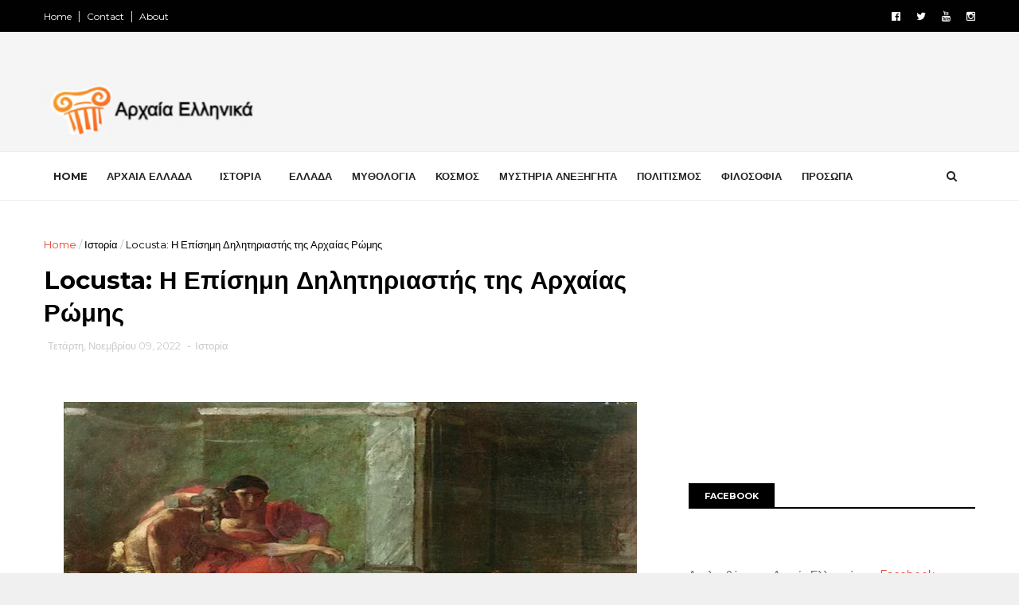

--- FILE ---
content_type: text/html; charset=UTF-8
request_url: https://arxaia-ellinika.blogspot.com/2022/11/locusta-episimi-dilitiriastis-arxaias-romis.html
body_size: 49181
content:
<!DOCTYPE html>
<html dir='ltr' xmlns='http://www.w3.org/1999/xhtml' xmlns:b='http://www.google.com/2005/gml/b' xmlns:data='http://www.google.com/2005/gml/data' xmlns:expr='http://www.google.com/2005/gml/expr'>
<head>
<link href='https://www.blogger.com/static/v1/widgets/335934321-css_bundle_v2.css' rel='stylesheet' type='text/css'/>
<script async='async' crossorigin='anonymous' src='https://pagead2.googlesyndication.com/pagead/js/adsbygoogle.js?client=ca-pub-3846809595822975'></script>
<script async='async' crossorigin='anonymous' src='https://pagead2.googlesyndication.com/pagead/js/adsbygoogle.js?client=ca-pub-3846809595822975'></script>
<script async='async' crossorigin='anonymous' src='https://pagead2.googlesyndication.com/pagead/js/adsbygoogle.js?client=ca-pub-3846809595822975'></script>
<script async='async' crossorigin='anonymous' src='https://pagead2.googlesyndication.com/pagead/js/adsbygoogle.js?client=ca-pub-3846809595822975'></script>
<meta content='1802811313332209' property='fb:pages'/>
<script type='text/javascript'>
    (function(c,l,a,r,i,t,y){
        c[a]=c[a]||function(){(c[a].q=c[a].q||[]).push(arguments)};
        t=l.createElement(r);t.async=1;t.src="https://www.clarity.ms/tag/"+i;
        y=l.getElementsByTagName(r)[0];y.parentNode.insertBefore(t,y);
    })(window, document, "clarity", "script", "90zzu8d3ye");
</script>
<!-- Clarity tracking code for https://arxaia-ellinika.blogspot.com/ --><script>    (function(c,l,a,r,i,t,y){        c[a]=c[a]||function(){(c[a].q=c[a].q||[]).push(arguments)};        t=l.createElement(r);t.async=1;t.src="https://www.clarity.ms/tag/"+i+"?ref=bwt";        y=l.getElementsByTagName(r)[0];y.parentNode.insertBefore(t,y);    })(window, document, "clarity", "script", "90zzu8d3ye");</script>
<script async='async' data-ad-client='ca-pub-3846809595822975' src='https://pagead2.googlesyndication.com/pagead/js/adsbygoogle.js'></script>
<!-- Global site tag (gtag.js) - Google Analytics -->
<script async='async' src='https://www.googletagmanager.com/gtag/js?id=UA-45807217-1'></script>
<script>
  window.dataLayer = window.dataLayer || [];
  function gtag(){dataLayer.push(arguments);}
  gtag('js', new Date());

  gtag('config', 'UA-45807217-1');
</script>
<!--[if IE]><script type="text/javascript" src="https://www.blogger.com/static/v1/jsbin/3382421118-ieretrofit.js"></script> <![endif]-->
<meta charset='utf-8'/>
<meta content='IE=edge' http-equiv='X-UA-Compatible'/>
<meta content='width=device-width,initial-scale=1.0,minimum-scale=1.0,maximum-scale=1.0' name='viewport'/>
<link href='//fonts.googleapis.com/css?family=Montserrat:400,700' rel='stylesheet' type='text/css'/>
<link href='//maxcdn.bootstrapcdn.com/font-awesome/4.5.0/css/font-awesome.min.css' rel='stylesheet'/>
<meta content='text/html; charset=UTF-8' http-equiv='Content-Type'/>
<meta content='blogger' name='generator'/>
<link href='https://arxaia-ellinika.blogspot.com/favicon.ico' rel='icon' type='image/x-icon'/>
<link href='https://arxaia-ellinika.blogspot.com/2022/11/locusta-episimi-dilitiriastis-arxaias-romis.html' rel='canonical'/>
<link rel="alternate" type="application/atom+xml" title="Αρχαία Ελληνικά - Atom" href="https://arxaia-ellinika.blogspot.com/feeds/posts/default" />
<link rel="alternate" type="application/rss+xml" title="Αρχαία Ελληνικά - RSS" href="https://arxaia-ellinika.blogspot.com/feeds/posts/default?alt=rss" />
<link rel="service.post" type="application/atom+xml" title="Αρχαία Ελληνικά - Atom" href="https://www.blogger.com/feeds/808855891618730571/posts/default" />

<link rel="alternate" type="application/atom+xml" title="Αρχαία Ελληνικά - Atom" href="https://arxaia-ellinika.blogspot.com/feeds/5260507421220019652/comments/default" />
<!--Can't find substitution for tag [blog.ieCssRetrofitLinks]-->
<link href='https://blogger.googleusercontent.com/img/b/R29vZ2xl/AVvXsEgtNUc3jq4NboO1owtecblOZt-LtSsbbO8M-LaVVdczmQ4nkpz1h0xUy6_HZtTAxGHpkj-NsaiUGNs6fA9BQs7XJ50nOl2EV8bicdoftsM2sGS5oRCi1IMjvDxTVR-M9Du7Tizbc36gTSVP08AF7ZsYy0RFjARRAmVrgkDKnmRzFjOQ1i9MnEqJXVsfww/s1600/locusta-episimos-dilitiriastis-arxaias-romis.jpg' rel='image_src'/>
<meta content='Οι πράξεις της Locusta γράφτηκαν από σύγχρονους ιστορικούς όπως ο Τάκιτος και ο Σουητώνιος, κερδίζοντας μια θέση στα βιβλία της ιστορίας..' name='description'/>
<meta content='https://arxaia-ellinika.blogspot.com/2022/11/locusta-episimi-dilitiriastis-arxaias-romis.html' property='og:url'/>
<meta content='Locusta: Η Επίσημη Δηλητηριαστής της Αρχαίας Ρώμης' property='og:title'/>
<meta content='Οι πράξεις της Locusta γράφτηκαν από σύγχρονους ιστορικούς όπως ο Τάκιτος και ο Σουητώνιος, κερδίζοντας μια θέση στα βιβλία της ιστορίας..' property='og:description'/>
<meta content='https://blogger.googleusercontent.com/img/b/R29vZ2xl/AVvXsEgtNUc3jq4NboO1owtecblOZt-LtSsbbO8M-LaVVdczmQ4nkpz1h0xUy6_HZtTAxGHpkj-NsaiUGNs6fA9BQs7XJ50nOl2EV8bicdoftsM2sGS5oRCi1IMjvDxTVR-M9Du7Tizbc36gTSVP08AF7ZsYy0RFjARRAmVrgkDKnmRzFjOQ1i9MnEqJXVsfww/w1200-h630-p-k-no-nu/locusta-episimos-dilitiriastis-arxaias-romis.jpg' property='og:image'/>
<meta content='width=device-width, initial-scale=1, maximum-scale=1' name='viewport'/>
<title>
Locusta: Η Επίσημη Δηλητηριαστής της Αρχαίας Ρώμης - Αρχαία Ελληνικά
</title>
<!-- Description and Keywords (start) -->
<meta content='Αρχαία Ελλάδα, Αρχαίοι Έλληνες, Πολιτισμός, Ιστορία, Θεσμοί, Μυθολογία' name='keywords'/>
<!-- Description and Keywords (end) -->
<meta content='Locusta: Η Επίσημη Δηλητηριαστής της Αρχαίας Ρώμης' property='og:title'/>
<meta content='https://arxaia-ellinika.blogspot.com/2022/11/locusta-episimi-dilitiriastis-arxaias-romis.html' property='og:url'/>
<meta content='article' property='og:type'/>
<meta content='https://blogger.googleusercontent.com/img/b/R29vZ2xl/AVvXsEgtNUc3jq4NboO1owtecblOZt-LtSsbbO8M-LaVVdczmQ4nkpz1h0xUy6_HZtTAxGHpkj-NsaiUGNs6fA9BQs7XJ50nOl2EV8bicdoftsM2sGS5oRCi1IMjvDxTVR-M9Du7Tizbc36gTSVP08AF7ZsYy0RFjARRAmVrgkDKnmRzFjOQ1i9MnEqJXVsfww/s1600/locusta-episimos-dilitiriastis-arxaias-romis.jpg' property='og:image'/>
<meta content='Οι πράξεις της Locusta γράφτηκαν από σύγχρονους ιστορικούς όπως ο Τάκιτος και ο Σουητώνιος, κερδίζοντας μια θέση στα βιβλία της ιστορίας..' name='og:description'/>
<meta content='Αρχαία Ελληνικά' property='og:site_name'/>
<meta content='https://arxaia-ellinika.blogspot.com/' name='twitter:domain'/>
<meta content='Locusta: Η Επίσημη Δηλητηριαστής της Αρχαίας Ρώμης' name='twitter:title'/>
<meta content='summary_large_image' name='twitter:card'/>
<meta content='https://blogger.googleusercontent.com/img/b/R29vZ2xl/AVvXsEgtNUc3jq4NboO1owtecblOZt-LtSsbbO8M-LaVVdczmQ4nkpz1h0xUy6_HZtTAxGHpkj-NsaiUGNs6fA9BQs7XJ50nOl2EV8bicdoftsM2sGS5oRCi1IMjvDxTVR-M9Du7Tizbc36gTSVP08AF7ZsYy0RFjARRAmVrgkDKnmRzFjOQ1i9MnEqJXVsfww/s1600/locusta-episimos-dilitiriastis-arxaias-romis.jpg' name='twitter:image'/>
<meta content='Locusta: Η Επίσημη Δηλητηριαστής της Αρχαίας Ρώμης' name='twitter:title'/>
<meta content='Οι πράξεις της Locusta γράφτηκαν από σύγχρονους ιστορικούς όπως ο Τάκιτος και ο Σουητώνιος, κερδίζοντας μια θέση στα βιβλία της ιστορίας..' name='twitter:description'/>
<!-- Social Media meta tag need customer customization -->
<meta content='Facebook App ID here' property='fb:app_id'/>
<meta content='Facebook Admin ID here' property='fb:admins'/>
<meta content='@username' name='twitter:site'/>
<meta content='@username' name='twitter:creator'/>
<style id='page-skin-1' type='text/css'><!--
/
-----------------------------------------------
Blogger Template Style
Name:        FlexZine
Author :     https://arxaia-ellinika.blogspot.com
License:     Free Version
----------------------------------------------- */
/* Variable definitions
-----------------------
<Variable name="keycolor" description="Main Color" type="color" default="#1e87f0"/>
<Variable name="body.background" description="Background" type="background" color="#f0f0f0" default="$(color) url() repeat scroll top left"/>
<Variable name="color.theme" description="Color Theme" type="color" default="#e44332"/>
-----------------------
*/
a,abbr,acronym,address,applet,b,big,blockquote,body,caption,center,cite,code,dd,del,dfn,div,dl,dt,em,fieldset,font,form,h1,h2,h3,h4,h5,h6,html,i,iframe,img,ins,kbd,label,legend,li,object,p,pre,q,s,samp,small,span,strike,strong,sub,sup,table,tbody,td,tfoot,th,thead,tr,tt,u,ul,var{padding:0;border:0;outline:0;vertical-align:baseline;background:0 0;margin:0}
ins{text-decoration:underline}
del{text-decoration:line-through}
dl,ul{list-style-position:inside;font-weight:700;list-style:none;}
ul li{list-style:none}
caption,th{text-align:center}
img{border:none;position:relative}
.clear{clear:both}
.section,.widget,.widget ul{margin:0;padding:0}
body{background:#f0f0f0 url() repeat scroll top left;color:#010101;font-size:14px;font-family:'Montserrat',sans-serif;line-height:22px;word-wrap:break-word}
h1,h2,h3,h4,h5,h6{padding:0;margin:0}
h2{color:#010101;margin:1.5em 0 .75em}
h4 a{color:#4285f4!important}
a:link,a:hover,a:visited{color:#e44332;text-decoration:none}
:focus{outline:0}
a img{border:0}
brc{color:#bdbdbd}
select{-webkit-appearance:none!important;-moz-appearance:none!important;appearance:none!important}
select::-ms-expand{display:none!important;}
.separator a{clear:none!important;float:none!important;margin-left:0!important;margin-right:0!important}
#navbar-iframe{display:none;height:0;visibility:hidden}
span.item-control,a.quickedit{display:none!important}
.archive .home-link,.index .home-link,.home-link{display:none!important}
*{outline:0;transition:all .3s ease;-webkit-transition:all .3s ease;-moz-transition:all .3s ease;-o-transition:all .3s ease}
#outer-wrapper{max-width:100%;margin:0 auto;background-color:#FFF}
.row{width:1170px}
#topnav{    width: 100%;
height: 40px;
background-color: #010101;
margin: 0;}
.tm-head{margin:0 auto;height:40px;line-height:40px;overflow:hidden}
.tm-menu{float:left}
#nav1 li{float:left;display:inline-block;line-height:40px;padding:0}
#nav1 li a{color:#fff;font-size:12px;font-weight:400}
#nav1 li a:hover,.tn-head #social-top ul li a:hover{color:#e44332}
#nav1 li+li:before{content:"|";padding:0 7px;color:#ddd;font-weight:100}
.social-area{float:right}
.tm-head #social-top{position:relative;display:block;margin-right:0}
.tm-head #social-top ul{overflow:hidden}
.tm-head #social-top ul li{line-height:40px;display:block;float:left;margin-left:20px;padding:0}
.tm-head #social-top ul li a{display:block;float:left;color:#fff;text-decoration:none;font-size:13px}
.tm-head #social-top ul li a:before{display:inline-block;font-family:FontAwesome;font-style:normal;font-weight:400;-webkit-font-smoothing:antialiased;-moz-osx-font-smoothing:grayscale}
.tm-head #social-top ul li a:hover{color:#e44332}
#social-top .facebook:before{content:"\f230"}
#social-top .twitter:before{content:"\f099"}
#social-top .gplus:before{content:"\f0d5"}
#social-top .rss:before{content:"\f09e"}
#social-top .youtube:before{content:"\f167"}
#social-top .skype:before{content:"\f17e"}
#social-top .stumbleupon:before{content:"\f1a4"}
#social-top .tumblr:before{content:"\f173"}
#social-top .vine:before{content:"\f1ca"}
#social-top .stack-overflow:before{content:"\f16c"}
#social-top .linkedin:before{content:"\f0e1"}
#social-top .dribbble:before{content:"\f17d"}
#social-top .soundcloud:before{content:"\f1be"}
#social-top .behance:before{content:"\f1b4"}
#social-top .digg:before{content:"\f1a6"}
#social-top .instagram:before{content:"\f16d"}
#social-top .pinterest:before{content:"\f0d2"}
#social-top .delicious:before{content:"\f1a5"}
#social-top .codepen:before{content:"\f1cb"}
#header-blog{height:150px;background-color:#f5f5f5;position:relative;overflow:hidden}
.header-content{margin:0 auto;overflow:hidden;height:150px}
.header-logo{    width: 271px;
height: auto;
float: left;
margin-top: 20px;}
.header-logo img{height:auto;margin:36px 0 0;max-width:100%}
.Header h1{color:#010101;margin-bottom:10px;margin-top:40px}
.header-ads{width:729px;max-width:100%;max-height:90px;float:right;margin:34px 0 0}
#header-navigation{margin:0 auto;top:0;height:60px;    border-top: 1px solid #eee;
border-bottom: 1px solid #eee;}
.row.nav-menu { margin: 0 auto;}
.nav-wrapper{background-color:#fff;width:100%;margin:0 auto;box-sizing:border-box;min-height:60px}
.header-menu li.home-child{float:left;height:60px;display:inline-block;padding:0}
.header-menu li.home-child a{height:60px;line-height:60px;font-size:13px;font-weight:700;color:#222;text-transform:uppercase;padding:12px}
#menu .widget {
display: none;
}
#menu ul li{float:left;height:60px;display:inline-block;padding:0;margin-right:1px;transition:all .3s ease-out!important;-webkit-transition:all .3s ease-out!important;-moz-transition:all .3s ease-out!important;-o-transition:all .3s ease-out!important}
#menu ul li:hover a{color:#222}
#menu ul li a{height:60px;line-height:60px;padding:12px;font-size:13px;text-transform:uppercase;font-weight:700;color:#222;transition:all .3s ease-out!important;-webkit-transition:all .3s ease-out!important;-moz-transition:all .3s ease-out!important;-o-transition:all .3s ease-out!important}
#menu ul li.hasSub a{padding-right:22px}
#menu ul li.hasSub a:after{color:#fff;margin-left:3px;margin-top:1px;position:absolute;display:inline-block;content:'\f107';font-family:FontAwesome;font-weight:400;font-size:15px;text-rendering:auto;transition:all .3s ease-out!important;-webkit-transition:all .3s ease-out!important;-moz-transition:all .3s ease-out!important;-o-transition:all .3s ease-out!important}
#menu ul li.hasSub ul li a:after{display:none!important}
#menu ul li:hover ul{left:auto;z-index:9999}
#menu ul li ul{position:absolute;left:-9999px;z-index:9999;width:170px;margin:0;padding:0}
#menu ul li ul li{background-color:#010101;float:none!important;display:block;padding:0;margin-right:0;height:auto;position:relative;}
#menu ul li ul ul {
display: none;
position: absolute;
left: 0;
top: 55px;
z-index: 100;
}
#menu ul li ul li:hover ul {
left: 100%;
top: 0;
display: block;
}
#menu ul li ul
#menu ul li ul li:hover{background-color:#212121}
#menu ul li ul#sub-menu li a{padding:10px;font-size:11px;line-height:36px;text-transform:uppercase;text-decoration:none;color:#E4E4E4!important;font-weight:700;height:auto}
#menu ul li ul#sub-menu li:hover a{color:#FFF!important}
#menu ul li,#menu ul li ul{outline:0;transition:all 0 ease!important;-webkit-transition:all 0 ease!important;-moz-transition:all 0 ease!important;-o-transition:all 0 ease!important}
.selectnav{display:none}
#selectnav1{background:#212121 url(https://blogger.googleusercontent.com/img/b/R29vZ2xl/AVvXsEiC2xksNPECNrD5n3To1IfIqaaVzePW2UY-bl4qZ6ttASl96VhJ0rCrkYbNEPIPp4azeWON0_hwTO8sOoZKoT-nKV1VDHqWFTL9IFRKe_kIuiJVyK82htlcAJYRjqyi7PKpS-yzNuo9tOH6/s1600-r/menu.png) no-repeat right top;margin-top:0}
select.selectnav option:fist-child{text-transform:uppercase}
select.selectnav{color:#E4E4E4;padding:0 5px 0 10px;border:0;font:14px Montserrat, sans-serif;cursor:pointer;width:100%;height:40px;line-height:40px;border-radius:0}
.header-search{position:relative;float:right}
.header-search li{list-style:none}
.header-search a.search{-webkit-transition:all .3s ease-out 0;-moz-transition:all .3s ease-out 0;transition:all .3s ease-out 0;cursor:pointer;display:block;height:60px;text-align:center;position:relative;right:0;top:0;width:60px;border-radius:0}
.header-search a.search:hover{background-color:#e44332}
.header-search a.search:before{color:#222;content:'\f002';font:normal normal normal 22px/1 FontAwesome;font-size:inherit;text-rendering:auto;-webkit-font-smoothing:antialiased;-moz-osx-font-smoothing:grayscale;line-height:60px}
.header-search a.active:before,.header-search a.search:hover:before{color:#FFF}
.header-search a.search.active{background-color:#e44332;border-left:0;border-radius:0}
.header-search a.search.active form{display:block}
.header-search a.search form{display:none;position:absolute;right:60px;top:0;z-index:2}
.header-search a.search form input{box-shadow:none;height:60px;padding:0 12px;width:160px;background-color:#212121;font-family:'Montserrat', sans-serif;color:#fff;margin-top:0;border-radius:0;border:0;line-height:60px}
#header-navigation .header-search li a{cursor:pointer;-webkit-transition:all .3s ease-out 0;-moz-transition:all .3s ease-out 0;transition:all .3s ease-out 0}
#content-wrapper{margin:45px auto 5px;overflow:hidden}
#main-wrapper{float:left;margin-right:25px;overflow:hidden;width:770px;word-wrap:break-word}
.m-rec{    border-bottom: 2px solid #000;
margin-bottom: 25px;}
.m-rec h2{    font-size: 11px;
line-height: 14px;
display: inline-block;
margin: 0;
padding: 9px 20px 7px;
text-transform: uppercase;
font-weight: 600;
background: #000;
color: #fff;}
.m-rec h2 a{color:#fff;}
#ads-blog{display:none}
.home #ads-blog{display:block}
.home-ad .widget{width:728px;max-height:90px;padding:5px 0 20px;margin:0 auto}
.ads-posting .home-ad .widget{width:728px;max-height:90px;margin:0 auto;padding:20px 0 5px}
.feat-layout .feat-title h2.title{font-size:13px;font-weight:500;display:inline-block}
.feat-title{margin:0}
.feat-title h2{padding:0 0 10px;display:inline-block}
.feat-title h2 a{color:#CBCBCB;font-weight:700;line-height:normal;font-size:13px;text-transform:uppercase;display:block}
.p-date{color:#bdbdbd;font-weight:400;font-size:12px}
.p-author{color:#bdbdbd;font-weight:400;font-size:12px}
.feat .primeiro-thumb,.feat .mag-thumb,.carousel.recent-block .mag-thumb{transition:all .3s ease-out!important;-webkit-transition:all .3s ease-out!important;-moz-transition:all .3s ease-out!important;-o-transition:all .3s ease-out!important}
.feat .primeiro-thumb:hover,.feat .mag-thumb:hover{-webkit-transform:scale(1.1)important;-moz-transform:scale(1.1)!important;transform:scale(1.1)!important;transition:all .3s ease-out!important;-webkit-transition:all .3s ease-out!important;-moz-transition:all .3s ease-out!important;-o-transition:all .3s ease-out!important}
.feat .primeiro .feat-thumb{width:100%;height:395px}
.feat .primeiro-thumb{width:100%;height:395px;display:block}
.feat .primeiro{overflow:hidden}
.feat-thumb{overflow:hidden}
.feat1 ul{overflow:hidden}
.feat ul li .feat-thumb{width:100%;height:170px;margin-bottom:10px}
.feat ul li .mag-thumb{width:100%;height:170px;display:block}
.feat ul li .mag-content{display:block}
.feat .feat-headline a{font-weight:700;color:#010101;display:inline-block}
.feat ul li .mag-content .feat-headline a{font-size:16px;padding:0px 5px 6px 0;line-height:1.33;font-weight:600;letter-spacing:-0.6px}
.feat .primeiro-content .feat-headline a{font-size:22px;line-height:1.33em;letter-spacing:-0.6px}
.feat .recent-des{margin:0px 0px 10px;color:#919191;font-size:13.3px;line-height:1.65;font-weight:400}
.feat1{padding-bottom:40px}
.feat1 .primeiro{width: 60%;float:left;margin-right:3%}
.feat1 .primeiro .feat-thumb{display:block}
.feat1 .primeiro-thumb{display:block}
.feat1 .primeiro-content{float:left;display:block}
.feat1 ul li{display:block;float:left;width:37%;padding-bottom:0;margin-bottom:20px;padding-top:0;height:auto}
.feat1 ul li:nth-of-type(2){margin-bottom:0}
.feat-headline a:hover{color:#e44332}
.p-date:before{margin-right:5px}
.p-author:before{margin-right:5px}
.p-date{margin-left:10px}
.feat1 .primeiro-content .feat-headline {padding:10px 0}
.feat-layout .widget-content,.feat-layout h2.title{display:none}
.label,.search-query{padding:0 0 6px}
.label span,.search-query span{color:#CBCBCB;font-weight:700;line-height:normal;font-size:13px;text-transform:uppercase;display:inline-block}
.post{display:block;overflow:hidden;word-wrap:break-word}
.index .post,.archive .post{padding:20px 0}
.index .post-outer:nth-of-type(1) .post{padding-top:5px}
.block-image{float:left;width:370px;height:260px;margin-right:30px}
.block-image .thumb{width:100%;height:260px;position:relative;display:block;z-index:2;overflow:hidden}
.block-image a{width:100%;height:260px;display:block;transition:all .3s ease-out!important;-webkit-transition:all .3s ease-out!important;-moz-transition:all .3s ease-out!important;-o-transition:all .3s ease-out!important}
.block-image a:hover{-webkit-transform:scale(1.1)!important;-moz-transform:scale(1.1)!important;transform:scale(1.1)!important;transition:all .3s ease-out!important;-webkit-transition:all .3s ease-out!important;-moz-transition:all .3s ease-out!important;-o-transition:all .3s ease-out!important}
.retitle h2{margin:8px 0;display:block}
.post h2 a,.post h2 a:visited,.post h2 strong{color:#010101;font-weight:700;text-decoration:none;font-size:26px;line-height:1.33em;letter-spacing:-0.6px}
.post h2 a:hover{color:#e44332}
.post_author_date{color:#C4C4C4;font-size:13px;font-weight:400;line-height:23px;margin:0 0 25px;text-transform:uppercase}
.post_author{font-weight:600;margin-right:5px}
div.post_author_date a{text-decoration:none}
.resumo{    margin-bottom: 10px;
color: #919191;
font-size: 14px;
line-height: 1.65;}
.resumo span{display:block;margin-bottom:8px}
.widget iframe,.widget img{max-width:100%}
.index .post-footer,.archive .post-footer{display:none!important}
.index .post h2,.archive .post h2{margin:10px 0 10px;padding:0}
.item .post,.static_page .post{padding:0 0 25px}
.date-header{color:#bdbdbd;display:block;overflow:hidden;font-size:12px;font-weight:400;line-height:1.3em;margin:0!important;padding:0}
.date-header a{color:#bdbdbd}
#meta-post .fa-calendar-o{margin-left:8px}
.post-meta{color:#bdbdbd;display:block;font-size:13px;font-weight:400;line-height:21px;margin:0;padding:0}
.hreview{display:none!important}
.postags{position:absolute;top:5px}
.postags a{padding:5px;display:inline-block;background:#FFC000;margin:0;color:#fff}
.postags a:nth-child(2){background-color:#444}
.postags a{display:none}
.postags a:first-child,.postags a:nth-child(2){display:inline-block}
.postags a:hover{background:#aaa}
.breadcrumbs .fa-angle-right:before{margin:0 5px}
.breadcrumbs{margin:0;font-size:13px}
.breadcrumbs span a.bhome{color:#e44332}
.breadcrumbs span,.breadcrumbs span a{color:#010101}
.breadcrumbs span a:hover{color:#e44332}
.item article{margin-top:20px}
.item .post-head,.static_page .post-head{margin:15px 0 5px;position:relative}
.item .post-title,.static_page .post-title{color:#010101;display:inline-block;padding-bottom:5px;font-size:31px;line-height:1.33;font-weight:700;position:relative}
.item .post-body,.static_page .post-body{width:100%;color:#5E5E5E;font-size:15px;line-height:1.5em;overflow:hidden}
.item .post-outer{padding:0}
.item .post-body img{max-width:100%}
.post-meta a,.post-meta i{color:#CBCBCB}
.post-timestamp{margin-left:5px}
.label-head{margin-left:5px}
.label-head a{padding-left:2px}
.label-head a:hover{color:#e44332}
.main .widget{margin:0}
.main .Blog{border-bottom-width:0}
#ads-post10{display:none}
.ads-post .widget{width:728px;max-height:90px;margin:0 auto 25px}
.share-box{    margin: 20px 0 25px;
border-bottom: 1px solid #EEE;
position: relative;
padding-bottom: 10px;}
.share-title{color:#010101;display:inline-block;padding-bottom:10px;font-size:13px;font-weight:700;position:relative;top:5px;text-transform:uppercase}
.share-art{float:right;padding:0;padding-top:0;font-size:13px;font-weight:400;text-transform:capitalize}
.share-art a{color:#fff;padding:3px 8px;margin-left:4px;display:inline-block;margin-right:0}
.share-art a:hover{color:#fff}
.share-art .fac-art{background:#3b5998}
.share-art .fac-art:hover{background:rgba(49,77,145,0.7)}
.share-art .twi-art{background:#00acee}
.share-art .twi-art:hover{background:rgba(7,190,237,0.7)}
.share-art .goo-art{background:#db4a39}
.share-art .goo-art:hover{background:rgba(221,75,56,0.7)}
.share-art .pin-art{background:#CA2127}
.share-art .pin-art:hover{background:rgba(202,33,39,0.7)}
.share-art .lin-art{background:#0077B5}
.share-art .lin-art:hover{background:rgba(0,119,181,0.7)}
.share-art .wat-art{background:#25d266;display:none;}
.share-art .wat-art:hover{background:rgba(37, 210, 102, 0.73)}
@media only screen and (max-width: 768px) {
.share-art .wat-art{display:inline-block;}
}
#related-posts{margin-bottom:10px}
.related li{width:30.835%;display:inline-block;height:auto;min-height:184px;float:left;margin-right:24px;overflow:hidden;position:relative}
.related-thumb{width:100%;height:160px;overflow:hidden}
.related li .related-img{width:100%;height:160px;display:block;transition:all .3s ease-out!important;-webkit-transition:all .3s ease-out!important;-moz-transition:all .3s ease-out!important;-o-transition:all .3s ease-out!important}
.related li .related-img:hover{-webkit-transform:scale(1.1)!important;-moz-transform:scale(1.1)!important;transform:scale(1.1)!important;transition:all .3s ease-out!important;-webkit-transition:all .3s ease-out!important;-moz-transition:all .3s ease-out!important;-o-transition:all .3s ease-out!important}
.related-title a{font-size:14px;line-height:1.33em;padding:10px 5px 10px 0;font-weight:400;color:#010101;display:block}
.related-title a:hover{color:#e44332}
.related li:nth-of-type(3),.related li:nth-of-type(6),.related li:nth-of-type(9){margin-right:0}
.static_page .post-meta,.static_page .old_new{display:none}
.error_page #main-wrapper{width:100%!important;margin:0!important}
#errr{margin:60px auto;text-align:center;padding:0;line-height:4em}
.error_page a.homepage{padding:10px 20px;color:#fff;background-color:#010101;border-radius:2px}
.error_page a.homepage:hover{background-color:#e44332}
#errr .error{font-size:20px;text-align:center;font-weight:700}
#errr .nerrr{font-size:150px;text-align:center;color:#e44332;font-weight:700}
#errr .nerrr span.fa{font-size:135px;margin:0 10px;color:#010101;font-weight:700}
#errr .fa-frown-o:before{content:&quot}
.error_page .sidebar-wrapper,.error_page .old_new{display:none}
@media only screen and (max-width: 768px) {
#errr{margin:50px auto 50px}
#errr p{line-height:2.5em}
}
@media only screen and (max-width: 359px) {
#errr .nerrr{font-size:100px}
#errr .nerrr span.fa {font-size:75px}
}
@media only screen and (max-width: 319px) {
#errr .nerrr{font-size:80px}
#errr span.fa.fa-frown-o{font-size:65px}
#errr p{line-height:2.5em}
}
.firstcharacter{float:left;color:#e44332;font-size:75px;line-height:60px;padding-top:4px;padding-right:8px;padding-left:3px}
.post-body h1,.post-body h2,.post-body h3,.post-body h4,.post-body h5,.post-body h6{margin-bottom:15px;color:#010101}
blockquote{font-style:italic;color:#999;border-left:5px solid #e44332;margin-left:0;padding:10px 15px}
blockquote:before{content:'\f10d';display:inline-block;font-family:FontAwesome;font-style:normal;font-weight:400;line-height:1;-webkit-font-smoothing:antialiased;-moz-osx-font-smoothing:grayscale;margin-right:10px;color:#999}
blockquote:after{content:'\f10e';display:inline-block;font-family:FontAwesome;font-style:normal;font-weight:400;line-height:1;-webkit-font-smoothing:antialiased;-moz-osx-font-smoothing:grayscale;margin-left:10px;color:#999}
.widget .post-body ul,.widget .post-body ol{line-height:1.5;font-weight:400}
.widget .post-body li{margin:5px 0;padding:0;line-height:1.5}
.post-body ul li:before{content:"\f105";margin-right:5px;font-family:fontawesome}
.blogger-tab{display:block}
.comments{clear:both;margin-top:0;margin-bottom:0;color:#010101}
.comments h4{font-size:13px;text-transform:capitalize;font-weight:400;padding:10px 0;margin:0;border-bottom:1px solid #eee}
.comments .comments-content{padding:10px 0}
.comments .comments-content .comment{margin-bottom:0;padding-bottom:8px}
.comments .comments-content .comment:first-child{padding-top:0}
.cmm-tabs .content-tab{background-color:transparent;padding:0}
.cmm-tabs-header{background:#010101;height:32px;margin-bottom:0px;position:relative}
.cmm-tabs-header h3 {display:inline-block;margin:0;color:#E4E4E4;font-weight:700;text-transform:uppercase;font-size:13px;height:32px;line-height:32px;padding-left:10px}
.cmm-tabs-header h3 h9{display:none}
.simplyTab .cmm-tabs-header .wrap-tab{float:right}
.cmm-tabs-header .wrap-tab a{height:auto;line-height:32px;padding:0px 10px;font-size:14px;display:inline-block}
.cmm-tabs-header .wrap-tab li{float:left;width:auto}
.facebook-tab,.fb_iframe_widget_fluid span,.fb_iframe_widget iframe{width:100%!important}
.comments .item-control{position:static}
.comments .avatar-image-container{float:left}
.comments .avatar-image-container,.comments .avatar-image-container img{height:35px;max-height:35px;width:35px;max-width:35px;border-radius:2px}
.comments .comment-block{padding:10px;box-shadow:none;border:1px solid #eee;border-radius:2px}
.comments .comment-block,.comments .comments-content .comment-replies{margin-left:47px;margin-top:0}
.comments .comments-content .inline-thread{padding:0}
.comments .comments-content .comment-header{font-size:14px;border-bottom:1px solid #eee;padding:0 0 3px}
.comments .comments-content .user{font-style:normal;font-weight:400}
.comments .comments-content .icon.blog-author{font-weight:400}
.comments .comments-content .comment-content{text-align:justify;font-size:14px;line-height:1.4em}
.comments .comment .comment-actions a{margin-right:5px;padding:2px 5px;color:#010101;font-weight:400;background-color:#f0f0f0;font-size:10px;letter-spacing:1px}
.comments .comment .comment-actions a:hover{color:#e44332;text-decoration:none}
.comments .comments-content .datetime{margin-left:0;float:right;font-size:11px}
.comments .comments-content .comment-header a{color:inherit}
.comments .comments-content .comment-header a:hover{color:#e44332}
.comments .comments-content .icon.blog-author:before{content:"\f007";font-size:12px;font-family:FontAwesome}
.comments .thread-toggle{margin-bottom:4px}
.comments .comments-content .comment-thread{margin:4px 0}
.comments .continue a{padding:0;padding-top:10px;padding-left:47px;font-weight:500}
.comments .comments-content .loadmore.loaded{margin:0;padding:0}
.comments .comment-replybox-thread{margin:0}
iframe.blogger-iframe-colorize,iframe.blogger-comment-from-post{height:243px!important}
.cmm-tabs.simplyTab .content-tab{background-color:transparent;padding:0;margin-top:0}
.cmm-tabs.simplyTab .wrap-tab li a{text-transform:uppercase;color:#E4E4E4;font-weight:400;background-color:#171717;height:32px;font-size:10px;letter-spacing:1px}
.cmm-tabs.simplyTab .wrap-tab li a.activeTab{background-color:#e44332;color:#fff}
.posts-title h2 a:before{margin-right:10px}
.cmm-tabs.simplyTab .wrap-tab{float:right}
.cmm-tabs.simplyTab .wrap-tab li{padding:0;line-height: 0;margin-left:0}
.wrap-tab{list-style:none}
.content-tab{transition:all 0 ease;-webkit-transition:all 0 ease;-moz-transition:all 0 ease;-o-transition:all 0 ease}
#blog-pager{clear:both;text-align:center;margin:0}
.index .blog-pager,.index #blog-pager{display:block}
.index .blog-pager,.index #blog-pager,.archive .blog-pager,.archive #blog-pager{padding:10px 0 25px;text-align:left}
#blog-pager-newer-link a,#blog-pager-older-link a{display:block;float:left;margin-right:6px;padding:0 13px;border:1px solid #010101;text-transform:uppercase;line-height:32px;font-weight:700;color:#010101}
#blog-pager-newer-link a:hover,#blog-pager-older-link a:hover{background-color:#010101;color:#fff!important}
.showpageNum a,.showpage a,.showpagePoint{display:block;float:left;margin-right:6px;padding:0 12px;border:1px solid #010101;text-transform:uppercase;line-height:32px;font-weight:700;color:#010101}
.showpageNum a:hover,.showpage a:hover{background-color:#010101;color:#fff!important}
.showpageNum a i,.showpage a i{transition:all .0s ease;-webkit-transition:all .0s ease;-moz-transition:all .0s ease;-o-transition:all .0s ease}
.showpagePoint{background-color:#010101;color:#FFF}
.showpageOf{display:none!important}
.feed-links{clear:both;display:none;line-height:2.5em}
.sidebar-wrapper{float:right;overflow:hidden;width:360px;padding-top:0;padding-bottom:20px;word-wrap:break-word;color:#666;line-height:1.5em}
.sidebar-wrapper .widget{padding:0;background:#FFF;margin-bottom:30px;overflow:hidden}
.sidebar h2{    font-size: 11px;
line-height: 14px;
display: inline-block;
margin: 0;
padding: 9px 20px 7px;
text-transform: uppercase;
font-weight: 600;
background: #000;
color: #fff;}
.widget-title {
border-bottom: 2px solid #000;
margin-bottom: 25px;
}
.sidebar-link-block {
height: 32px;
padding: 12px 19px 0px 65px;
border: 1px solid #e7e7e7;
position: relative;
margin-bottom: 8px;
padding-bottom: 0px;
}
.sidebar-link-block .sb-btn, .sidebar-link-block .sb-btn:hover {
position: absolute;
top: -1px;
left: -1px;
width: 48px;
height: 33px;
color: #fff;
font-size: 12px;
text-align: center;
padding-top: 13px;
}
.sb-facebook {
background: #315c9a;
}
.sb-twitter {
background: #00aef0;
}
.sb-instagram {
background: #9a673e;
}
.sb-youtube {
background: #cc181e;
}
.sidebar-link-block a, .sidebar-link-block a:hover {
color: #000;
font-size: 9px;
line-height: 19px;
}
.sidebar-link-block a:last-child {
float: right;
}
.post-outer {
margin-top: 20px;
border-top: 1px solid #ddd;
padding-top: 20px;
}
.post-outer:first-child {
border: none;
margin-top: 0px;    padding-top: 0px;
}
.sidebar ul{list-style:none}
.sidebar li{margin:0;padding-bottom:.25em;padding-right:0;padding-top:0}
.sidebar .widget-content{margin:0}
.list-label-widget-content li{display:block;padding:8px 0;border-bottom:1px solid #f3f3f3;position:relative}
.list-label-widget-content li a:before{content:'\203a';position:absolute;left:0px;top:2px;font-size:22px;color:#010101}
.list-label-widget-content li a{color:#010101;font-size:12px;padding-left: 20px;font-weight:400;text-transform:uppercase}
.list-label-widget-content li a:hover{color:#e44332}
.list-label-widget-content li span:last-child{color:#dbdbdb;font-size:12px;font-weight:700;position:absolute;top:9px;right:0}
.cloud-label-widget-content{margin-top:10px}
.cloud-label-widget-content span a{font-size:13px;color:#999;background-color:#f4f4f4;padding:7px 14px;float:left;position:relative;display:inline-block;margin:0 5px 5px 0;text-transform:capitalize}
.cloud-label-widget-content span a:hover{color:#fff;background-color:#e44332}
.cloud-label-widget-content span span{font-size:13px;color:#757575;background-color:#f9f9f9;padding:7px 14px;float:left;position:relative;display:inline-block;margin:0 5px 5px 0;text-transform:capitalize;-webkit-border-radius:3px;-moz-border-radius:3px;border-radius:3px}
.label-size-1,.label-size-2{opacity:100}
.FollowByEmail td{width:100%;float:left}
.FollowByEmail .follow-by-email-inner .follow-by-email-submit{margin-left:0;width:100%;border-radius:0;height:30px;font-size:11px;    font-family:inherit;color:#fff;background-color:#e44332;text-transform:uppercase;letter-spacing:1px}
.FollowByEmail .follow-by-email-inner .follow-by-email-submit:hover{background-color:#333;color:#FFF}
.FollowByEmail .follow-by-email-inner .follow-by-email-address{padding-left:10px;height:35px;border:1px solid #EEE;margin-bottom:5px;font:normal normal 13px Montserrat, sans-serif;font-size:12px;box-sizing:border-box}
.FollowByEmail .follow-by-email-inner .follow-by-email-address:focus{border:1px solid #EEE}
.FollowByEmail .widget-content:before{content:"Enter your email address to subscribe to this blog and receive notifications of new posts by email.";font-size:12px;color:#666;line-height:1.4em;margin-bottom:5px;display:block}
.flickr_widget .flickr_badge_image{float:left;margin-bottom:5px;margin-right:10px;overflow:hidden;display:inline-block}
.flickr_widget .flickr_badge_image:nth-of-type(4),.flickr_widget .flickr_badge_image:nth-of-type(8),.flickr_widget .flickr_badge_image:nth-of-type(12){margin-right:0}
.flickr_widget .flickr_badge_image img{max-width:67px;height:auto}
.flickr_widget .flickr_badge_image img:hover{opacity:.5}
#ArchiveList select{border:1px solid #EEE;border-radius:2px;padding:8px;width:100%;cursor:pointer;font:normal normal 13px Montserrat, sans-serif}
.PopularPosts .item-thumbnail{margin:0 10px 0 0 !important;width:80px;height:60px;float:left;overflow:hidden}
.PopularPosts ul li img{padding:0;width:80px;height:60px;transition:all .3s ease-out!important;-webkit-transition:all .3s ease-out!important;-moz-transition:all .3s ease-out!important;-o-transition:all .3s ease-out!important}
.PopularPosts ul li img:hover{-webkit-transform:scale(1.1)!important;-moz-transform:scale(1.1)!important;transform:scale(1.1)!important;transition:all .3s ease-out!important;-webkit-transition:all .3s ease-out!important;-moz-transition:all .3s ease-out!important;-o-transition:all .3s ease-out!important}
.PopularPosts .widget-content ul li{overflow:hidden;border-top:1px solid #EEE;padding:10px 0}
.sidebar .PopularPosts .widget-content ul li:first-child,.sidebar .roma-widget li:first-child{padding-top:0;border-top:0}
.PopularPosts ul li a{color:#010101;font-weight:400;font-size:14px;line-height:1.4em}
.PopularPosts ul li a:hover{color:#e44332}
.PopularPosts .item-title{margin:0;padding:0}
.PopularPosts .item-title .popular_span{color:#C4C4C4;font-size:13px;font-style:normal;line-height:21px;margin-top:3px}
.sidebar .roma-widget li{overflow:hidden;border-top:1px solid #eee;padding:10px 0}
.roma-widget .wid-thumb{width:146px;height:95px;float:left;margin-right:10px;overflow:hidden}
.roma-widget .mag-thumb{display:block;width:146px;height:95px;transition:all .3s ease-out!important;-webkit-transition:all .3s ease-out!important;-moz-transition:all .3s ease-out!important;-o-transition:all .3s ease-out!important}
.roma-widget .mag-thumb:hover{-webkit-transform:scale(1.1)!important;-moz-transform:scale(1.1)!important;transform:scale(1.1)!important;transition:all .3s ease-out!important;-webkit-transition:all .3s ease-out!important;-moz-transition:all .3s ease-out!important;-o-transition:all .3s ease-out!important}
.roma-widget .wrp-titulo{font:normal normal 15px;margin:0 0 5px;overflow:hidden}
.roma-widget .wrp-titulo a{color:#010101;font-weight:400;font-size:14px;line-height:1.4em}
.roma-widget .wrp-titulo a:hover{color:#e44332}
.post-nav li{padding:0;display:inline-block;width:50%}
.post-nav li strong{display:block;padding:0 0 5px;font-weight:700;letter-spacing:1px;text-transform:uppercase;font-size:13px}
.post-nav li strong i{transition:all .0s ease;-webkit-transition:all .0s ease;-moz-transition:all .0s ease;-o-transition:all .0s ease}
ul.post-nav{background-color:#FFF;border-bottom:1px solid #EEE;border-top:1px solid #EEE;display:block;width:100%;overflow:hidden}
.post-nav li a{color:#010101;line-height:1.33;display:block;padding:15px 0;transition:all .0s ease;-webkit-transition:all .0s ease;-moz-transition:all .0s ease;-o-transition:all .0s ease}
.post-nav li:hover a{color:#e44332}
ul.post-nav span{font-weight:400}
.post-nav .previous{float:left;min-height:80px;border-right:1px solid #EEE;box-sizing:border-box;padding-right:10px}
.post-nav .next{text-align:right}
h2{margin:0}
#footer-wrapper{background-color:#010101}
#footer{display:block;overflow:hidden;width:100%;    background: #f5f5f5;}
.footer-sections{overflow:hidden;margin:0 auto;padding:45px 0 25px}
.sect-left{display:inline-block;float:left;width:31.655%;margin-right:25px}
.sect-left:nth-child(3){margin-right:0}
.sect-left .widget-title{position: relative;
margin-bottom: 20px;
border-bottom: 2px solid #171717;}
.sect-left h2{    margin-bottom: 5px;
letter-spacing: 1px;
font-size: 11px;
line-height: 14px;
display: inline-block;
margin: 0;
padding: 9px 20px 7px;
text-transform: uppercase;
font-weight: 600;
background: #1c1c1c;color:#fff}
.sect-left h2 a{color:#E4E4E4}
.sect-left .PopularPosts ul li a{color:#E4E4E4}
.sect-left .PopularPosts .widget-content ul li{border-top:1px solid #171717}
.sect-left .PopularPosts .widget-content ul li:first-child{padding-top:0;border-top:0}
.footer-column .roma-widget li{overflow:hidden;border-bottom:1px solid #eee;padding:10px 0}
.sect-left .roma-widget .wrp-titulo a{color:#000}
.sect-left .roma-widget li{overflow:hidden;border-top:1px solid #171717;padding:10px 0}
.sect-left .PopularPosts .widget-content ul li:first-child,.sect-left .roma-widget li:first-child{padding-top:0;border-top:0}
.sect-left .roma-widget .wrp-titulo a:hover,.sect-left .PopularPosts ul li a:hover{color:#e44332}
.footer-wrapper{background-color:rgba(0,0,0,0.24);color:#E4E4E4;display:block;padding:15px 0 13px;width:100%;border-top:1px solid #171717;overflow:hidden}
.footer-wrapper .footer-sec{margin:0 auto}
.footer-wrapper .copyright{font-size:12px}
.footer-wrapper .copyright a{color:#fff}
.footer-wrapper .copyright a:hover{color:#e44332}
.footer-wrapper #social-footer{float:right;position:relative;display:block;margin-right:-12px}
.footer-wrapper #social-footer ul{overflow:hidden}
.footer-wrapper #social-footer ul li{display:block;float:left;margin-right:10px;margin-left:10px}
.footer-wrapper #social-footer ul li a{display:block;float:left;text-decoration:none;color:#E4E4E4}
.footer-wrapper #social-footer ul li a:hover{color:#e44332}
.footer-wrapper #social-footer ul li a:before{display:inline-block;font-family:FontAwesome;font-style:normal;font-weight:400;-webkit-font-smoothing:antialiased;-moz-osx-font-smoothing:grayscale}
.footer-wrapper a:active,.footer-wrapper #social-footer ul li a:active{color:#e44332}
#social-footer .facebook:before{content:"\f230"}
#social-footer .twitter:before{content:"\f099"}
#social-footer .gplus:before{content:"\f0d5"}
#social-footer .rss:before{content:"\f09e"}
#social-footer .youtube:before{content:"\f167"}
#social-footer .skype:before{content:"\f17e"}
#social-footer .stumbleupon:before{content:"\f1a4"}
#social-footer .tumblr:before{content:"\f173"}
#social-footer .vine:before{content:"\f1ca"}
#social-footer .stack-overflow:before{content:"\f16c"}
#social-footer .linkedin:before{content:"\f0e1"}
#social-footer .dribbble:before{content:"\f17d"}
#social-footer .soundcloud:before{content:"\f1be"}
#social-footer .behance:before{content:"\f1b4"}
#social-footer .digg:before{content:"\f1a6"}
#social-footer .instagram:before{content:"\f16d"}
#social-footer .pinterest:before{content:"\f0d2"}
#social-footer .delicious:before{content:"\f1a5"}
#social-footer .codepen:before{content:"\f1cb"}
.sect-left .FollowByEmail .widget-content:before{color:#ddd;margin-top:5px}
.sect-left .FollowByEmail .follow-by-email-inner .follow-by-email-submit{background-color:rgba(255,255,255,0.1);}
.sect-left .FollowByEmail .follow-by-email-inner .follow-by-email-submit:hover{background-color:#e44332}
.sect-left .widget:nth-of-type(2) .widget-title {margin-top:10px}
.sect-left #ArchiveList select{border:1px solid rgba(255,255,255,0.1);background:rgba(255,255,255,0.1);color:#ddd}
.sect-left #ArchiveList select option{color:#010101}
.sect-left .cloud-label-widget-content span a{    color: #fff;
background-color: #232323;}
.sect-left .cloud-label-widget-content span a:hover{color:#fff;background-color:#e44332}
#back-to-top{background-color:#010101;color:#fff;padding:7px 10px;border-radius:3px;font-size:16px;line-height:1;text-align:center;transition:all .0s ease;-webkit-transition:all .0s ease;-moz-transition:all .0s ease;-o-transition:all .0s ease}
#back-to-top:hover{background-color:#e44332;transition:all .3s ease;-webkit-transition:all .3s ease;-moz-transition:all .3s ease;-o-transition:all .3s ease}
.back-to-top{position:fixed!important;position:absolute;bottom:70px;right:50px;z-index:9999}

--></style>
<style>
/*-------Typography and ShortCodes-------*/
.firstcharacter{float:left;color:#27ae60;font-size:75px;line-height:60px;padding-top:4px;padding-right:8px;padding-left:3px}.post-body h1,.post-body h2,.post-body h3,.post-body h4,.post-body h5,.post-body h6{margin-bottom:15px;color:#2c3e50}blockquote{font-style:italic;color:#888;border-left:5px solid #27ae60;margin-left:0;padding:10px 15px}blockquote:before{content:'\f10d';display:inline-block;font-family:FontAwesome;font-style:normal;font-weight:400;line-height:1;-webkit-font-smoothing:antialiased;-moz-osx-font-smoothing:grayscale;margin-right:10px;color:#888}blockquote:after{content:'\f10e';display:inline-block;font-family:FontAwesome;font-style:normal;font-weight:400;line-height:1;-webkit-font-smoothing:antialiased;-moz-osx-font-smoothing:grayscale;margin-left:10px;color:#888}.button{background-color:#2c3e50;float:left;padding:5px 12px;margin:5px;color:#fff;text-align:center;border:0;cursor:pointer;border-radius:3px;display:block;text-decoration:none;font-weight:400;transition:all .3s ease-out !important;-webkit-transition:all .3s ease-out !important}a.button{color:#fff}.button:hover{background-color:#27ae60;color:#fff}.button.small{font-size:12px;padding:5px 12px}.button.medium{font-size:16px;padding:6px 15px}.button.large{font-size:18px;padding:8px 18px}.small-button{width:100%;overflow:hidden;clear:both}.medium-button{width:100%;overflow:hidden;clear:both}.large-button{width:100%;overflow:hidden;clear:both}.demo:before{content:"\f06e";margin-right:5px;display:inline-block;font-family:FontAwesome;font-style:normal;font-weight:400;line-height:normal;-webkit-font-smoothing:antialiased;-moz-osx-font-smoothing:grayscale}.download:before{content:"\f019";margin-right:5px;display:inline-block;font-family:FontAwesome;font-style:normal;font-weight:400;line-height:normal;-webkit-font-smoothing:antialiased;-moz-osx-font-smoothing:grayscale}.buy:before{content:"\f09d";margin-right:5px;display:inline-block;font-family:FontAwesome;font-style:normal;font-weight:400;line-height:normal;-webkit-font-smoothing:antialiased;-moz-osx-font-smoothing:grayscale}.visit:before{content:"\f14c";margin-right:5px;display:inline-block;font-family:FontAwesome;font-style:normal;font-weight:400;line-height:normal;-webkit-font-smoothing:antialiased;-moz-osx-font-smoothing:grayscale}.widget .post-body ul,.widget .post-body ol{line-height:1.5;font-weight:400}.widget .post-body li{margin:5px 0;padding:0;line-height:1.5}.post-body ul li:before{content:"\f105";margin-right:5px;font-family:fontawesome}pre{font-family:Monaco, "Andale Mono", "Courier New", Courier, monospace;background-color:#2c3e50;background-image:-webkit-linear-gradient(rgba(0, 0, 0, 0.05) 50%, transparent 50%, transparent);background-image:-moz-linear-gradient(rgba(0, 0, 0, 0.05) 50%, transparent 50%, transparent);background-image:-ms-linear-gradient(rgba(0, 0, 0, 0.05) 50%, transparent 50%, transparent);background-image:-o-linear-gradient(rgba(0, 0, 0, 0.05) 50%, transparent 50%, transparent);background-image:linear-gradient(rgba(0, 0, 0, 0.05) 50%, transparent 50%, transparent);-webkit-background-size:100% 50px;-moz-background-size:100% 50px;background-size:100% 50px;line-height:25px;color:#f1f1f1;position:relative;padding:0 7px;margin:15px 0 10px;overflow:hidden;word-wrap:normal;white-space:pre;position:relative}pre:before{content:'Code';display:block;background:#F7F7F7;margin-left:-7px;margin-right:-7px;color:#2c3e50;padding-left:7px;font-weight:400;font-size:14px}pre code,pre .line-number{display:block}pre .line-number a{color:#27ae60;opacity:0.6}pre .line-number span{display:block;float:left;clear:both;width:20px;text-align:center;margin-left:-7px;margin-right:7px}pre .line-number span:nth-child(odd){background-color:rgba(0, 0, 0, 0.11)}pre .line-number span:nth-child(even){background-color:rgba(255, 255, 255, 0.05)}pre .cl{display:block;clear:both}#contact{background-color:#fff;margin:30px 0 !important}#contact .contact-form-widget{max-width:100% !important}#contact .contact-form-name,#contact .contact-form-email,#contact .contact-form-email-message{background-color:#FFF;border:1px solid #eee;border-radius:3px;padding:10px;margin-bottom:10px !important;max-width:100% !important}#contact .contact-form-name{width:47.7%;height:50px}#contact .contact-form-email{width:49.7%;height:50px}#contact .contact-form-email-message{height:150px}#contact .contact-form-button-submit{max-width:100%;width:100%;z-index:0;margin:4px 0 0;padding:10px !important;text-align:center;cursor:pointer;background:#27ae60;border:0;height:auto;-webkit-border-radius:2px;-moz-border-radius:2px;-ms-border-radius:2px;-o-border-radius:2px;border-radius:2px;text-transform:uppercase;-webkit-transition:all .2s ease-out;-moz-transition:all .2s ease-out;-o-transition:all .2s ease-out;-ms-transition:all .2s ease-out;transition:all .2s ease-out;color:#FFF}#contact .contact-form-button-submit:hover{background:#2c3e50}#contact .contact-form-email:focus,#contact .contact-form-name:focus,#contact .contact-form-email-message:focus{box-shadow:none !important}.alert-message{position:relative;display:block;background-color:#FAFAFA;padding:20px;margin:20px 0;-webkit-border-radius:2px;-moz-border-radius:2px;border-radius:2px;color:#2f3239;border:1px solid}.alert-message p{margin:0 !important;padding:0;line-height:22px;font-size:13px;color:#2f3239}.alert-message span{font-size:14px !important}.alert-message i{font-size:16px;line-height:20px}.alert-message.success{background-color:#f1f9f7;border-color:#e0f1e9;color:#1d9d74}.alert-message.success a,.alert-message.success span{color:#1d9d74}.alert-message.alert{background-color:#DAEFFF;border-color:#8ED2FF;color:#378FFF}.alert-message.alert a,.alert-message.alert span{color:#378FFF}.alert-message.warning{background-color:#fcf8e3;border-color:#faebcc;color:#8a6d3b}.alert-message.warning a,.alert-message.warning span{color:#8a6d3b}.alert-message.error{background-color:#FFD7D2;border-color:#FF9494;color:#F55D5D}.alert-message.error a,.alert-message.error span{color:#F55D5D}.fa-check-circle:before{content:"\f058"}.fa-info-circle:before{content:"\f05a"}.fa-exclamation-triangle:before{content:"\f071"}.fa-exclamation-circle:before{content:"\f06a"}.post-table table{border-collapse:collapse;width:100%}.post-table th{background-color:#eee;font-weight:bold}.post-table th,.post-table td{border:0.125em solid #333;line-height:1.5;padding:0.75em;text-align:left}@media (max-width: 30em){.post-table thead tr{position:absolute;top:-9999em;left:-9999em}.post-table tr{border:0.125em solid #333;border-bottom:0}.post-table tr + tr{margin-top:1.5em}.post-table tr,.post-table td{display:block}.post-table td{border:none;border-bottom:0.125em solid #333;padding-left:50%}.post-table td:before{content:attr(data-label);display:inline-block;font-weight:bold;line-height:1.5;margin-left:-100%;width:100%}}@media (max-width: 20em){.post-table td{padding-left:0.75em}.post-table td:before{display:block;margin-bottom:0.75em;margin-left:0}}
.FollowByEmail {
    clear: both;
}
.widget .post-body ol {
    padding: 0 0 0 15px;
}
.post-body ul li {
    list-style: none;
}
</style>
<style id='template-skin-1' type='text/css'><!--
/*------Layout (No Edit)----------*/
body#layout #outer-wrapper{padding:0;width:800px}
#layout .row {width: 800px;}
body#layout .section h4{color:#333!important}
body#layout .theme-opt{display:block!important}
body#layout #option{overflow:hidden}
body#layout #option h4{font-size:16px;padding:4px 0 7px}
body#layout #option .widget{float:left;width:50%}
body#layout #option .widget.locked-widget .widget-content{background-color:#333!important;border-color:#333!important;color:#fff!important}
body#layout #option .widget.locked-widget .widget-content a.editlink{color:#fff!important;border:1px solid;border-radius:2px;padding:2px 5px}
body#layout #topnav,body#layout .tm-head{height:auto}
body#layout .tm-menu{margin:0;width:70%}
body#layout #menu .widget {
display: block;
}
body#layout #option .widget.locked-widget .widget-content div.layout-widget-description {
color: #dfdfdf;}
body#layout .social-area{margin:0;width:30%}
body#layout .header-content,body#layout #header-blog{height:160px}
body#layout .header-logo{float:left;width:30%;margin:0;padding:0}
body#layout .header-ads{width:70%;margin:0}
body#layout .header-menu li.home-child{display:none}
body#layout .header-search,body#layout .m-rec{display:none}
body#layout .header-menu{float:left;width:100%;margin:4px 0 0;padding:0}
body#layout #content-wrapper{margin:0 auto}
body#layout .feat-layout .widget-content,body#layout .feat-layout h2.title,body#layout #ads-blog{display:block}
body#layout #main-wrapper{float:left;width:70%;margin:0;padding:0}
body#layout #ads-post10{display:block}
body#layout .sidebar-wrapper{float:right;width:30%;margin:0;padding:0}
body#layout #footer-wrapper{overflow:hidden}
body#layout .sect-left{width:28%;float:left}
body#layout #social-footer{width:30%;float:right}
body#layout #unwanted{display:none!important}
/*------Layout (end)----------*/
--></style>
<style type='text/css'>
/*----Responsive Design----*/
@media only screen and (max-width: 1099px) {
.row{width:1000px}
#main-wrapper{    width: 590px;
    margin-right: 10px;}
.ads-post .widget,.home-ad .widget{max-width:100%}
.sect-left{width:31.55%}
.related li{width:30.55%;}
.back-to-top{display:none}
}

/*----Portrait----*/
@media only screen and (max-width: 979px) {
.row{width:740px;padding:0 20px;box-sizing:border-box}
#header-blog,.header-content{height:auto}
.header-logo{width:auto;float:none;margin:0 auto 34px}
.header-logo img{margin: 34px auto 0;}
.header-ads{float:none;margin:0 auto 20px}
#main-wrapper{width:100%;margin-right:0}
.sidebar-wrapper{float:none;width:100%}
.item .sidebar-wrapper{padding-top:10px}
.footer-sections{padding:15px 20px 10px}
.sect-left{width:100%;margin-right:0;margin-bottom:20px}
.sect-left:last-child{margin-bottom:0}
.flickr_widget .flickr_badge_image:nth-of-type(4),.flickr_widget .flickr_badge_image:nth-of-type(8),.flickr_widget .flickr_badge_image:nth-of-type(12){margin-right:10px}
}

/*----Portrait 800----*/
@media only screen and (max-width: 800px) {
.block-image{width:247px;height:158px}
.block-image .thumb,.block-image a{height:158px}  
}

/*----Landscape----*/
@media only screen and (max-width: 767px) {
.row{width:100%;}
.header-menu{width:50%;overflow:hidden;    padding-top: 10px;}
.nav-wrapper{padding-left:0}
#nav1,#nav,.header-menu li.home-child{display:none}
.tm-menu{width:35%}
#selectnav2{background:#010101 url(https://blogger.googleusercontent.com/img/b/R29vZ2xl/AVvXsEgWA_QoCYzcANnJhr9Lmp-kEbLD-OY_u339Uk8F8_AQV-Z0rVQrvI3eNh9dmpKcmtS5FgKCTLbJ9knmjjUGzLSB_u_xAkzqWwA94QuNfPQABOvskLWaELapXduNwFeu4XJWrUz4ulr6pfi1/s1600-r/menu2.png) no-repeat right top;height:22px;line-height:22px;padding:2px 5px;font-size:12px;box-sizing:border-box;margin-top:4px}
.selectnav{display:block}
}

/*----Landscape 640----*/
@media only screen and (max-width: 640px) {
.resp_del4,.resp_del5{display:none}
.related li{width:47%}
.related li:nth-of-type(3),.related li:nth-of-type(9){margin-right:24px}
.related li:nth-of-type(2),.related li:nth-of-type(4),.related li:nth-of-type(6),.related li:nth-of-type(8){margin-right:0}
}

/*----Mobile Portrait----*/
@media only screen and (max-width: 579px) {
.feat1 .primeiro {width:100%;margin-right:0}
.feat .primeiro-content .feat-headline a{font-size:24px}
.feat .primeiro .feat-thumb,.feat .primeiro-thumb{height:270px}
.feat1 ul li{width:48%;margin-top:20px;margin-bottom:0}
.feat1 ul li:nth-of-type(1){margin-right:4%}
.retitle{clear: both;display: block}
.block-image .thumb, .block-image, .block-image a {width: 100%;height: 230px;margin-right: 0; margin-bottom: 15px;float:left}
}

/*----Mobile Portrait 479----*/
@media only screen and (max-width: 479px) {
#selectnav1{width:99%;}
.tm-menu{width:25%}
.header-menu{width:75%}
.feat .primeiro-content .feat-headline a,.post h2 a,.post h2 a:visited,.post h2 strong{font-size:22px}
.feat .primeiro .feat-thumb,.feat .primeiro-thumb,.block-image .thumb,.block-image,.block-image a{height:180px}
.feat1 ul li{width:100%}
.feat1 ul li:nth-of-type(1){margin-right:0}
.item .post-title,.static_page .post-title{font-size:24px}
.resp_del,.resp_del2,.resp_del3{display:none}
.share-art .fac-art{padding:3px 10px}
.related li{width:100%;margin-right:0;min-height:auto}
.related-thumb{height:130px}
.related li .related-img{height:100%}
.cmm-tabs-header h3 h8,.comments .comments-content .datetime{display:none}
.cmm-tabs-header h3 h9{display:inline-block}
.cmm-tabs.simplyTab .wrap-tab li a{letter-spacing:0px}
.cmm-tabs-header .wrap-tab a{padding:0px 7px}
.footer-wrapper #social-footer{margin-right:0;width:100%;text-align:center}
.footer-wrapper #social-footer ul li {display:inline-block;float:none}
.footer-wrapper .copyright{text-align:center;float:left;width:100%;margin-top:5px}
}

/*----Mobile Portrait 340----*/
@media only screen and (max-width: 340px) {
.row {padding:0 10px} 
.footer-sections{padding:15px 10px 10px}
.flickr_widget .flickr_badge_image:nth-of-type(4),.flickr_widget .flickr_badge_image:nth-of-type(8),.flickr_widget .flickr_badge_image:nth-of-type(12){margin-right:0}
}

/*----Mobile Portrait MINI 240----*/
@media only screen and (max-width: 319px) {
.tm-menu{width:100%}
.social-area{display:none}
.header-logo{float:none;text-align:center;margin:0 auto;min-width:inherit}
.header-logo img{margin:15px auto 0px}
.header-ads{margin:10px auto 10px}
.header-menu{width:100%}
.nav-wrapper{padding-left:0px;padding-right:0px}
#selectnav1{background:#010101 url(https://blogger.googleusercontent.com/img/b/R29vZ2xl/AVvXsEiC2xksNPECNrD5n3To1IfIqaaVzePW2UY-bl4qZ6ttASl96VhJ0rCrkYbNEPIPp4azeWON0_hwTO8sOoZKoT-nKV1VDHqWFTL9IFRKe_kIuiJVyK82htlcAJYRjqyi7PKpS-yzNuo9tOH6/s1600-r/menu.png) no-repeat right top;width:100%}
.header-search,.showpageOf{display:none}
.block-image .thumb, .block-image, .block-image a{height:140px}
.feat .primeiro-content .feat-headline a,.post h2 a,.post h2 a:visited,.post h2 strong {font-size:17px}
.index .post h2,.archive .post h2{margin:0}
.index .date-header{display:none}
.item .post-head,.static_page .post-head {margin:0px 0 5px}
.item .post-title,.static_page .post-title {font-size:18px}
.cmm-tabs-header{overflow:hidden}
.cmm-tabs.simplyTab .wrap-tab{float:left;width:100%;overflow:hidden;}
.cmm-tabs-header .wrap-tab li a{letter-spacing:0px;width:100%;box-sizing:border-box;padding:0}
.cmm-tabs-header .wrap-tab li{float:left;text-align:center;display:inline-block;box-sizing:border-box;width:33.33%}
.breadcrumbs,.share-art a:nth-of-type(4),.share-art a:nth-of-type(5),.cmm-tabs-header h3,.sidebar-wrapper,#footer{display:none}
.footer-wrapper #social-footer ul li a{margin-right:5px;margin-left:5px}
}
</style>
<script src='https://ajax.googleapis.com/ajax/libs/jquery/1.11.0/jquery.min.js' type='text/javascript'></script>
<script type='text/javascript'>
//<![CDATA[
$(document).ready(function() {
    var dimension = 150;
    $('#PopularPosts1,#PopularPosts2,#PopularPosts3').find('img').each(function(n, image) {
        var image = $(image);
        image.attr({
            src: image.attr('src').replace(/s72-c/, 's' + dimension)
        })
    })
});


//]]>
</script>
<script type='text/javascript'> 
//<![CDATA[
var text_month = [, "Jan", "Feb", "Mar", "Apr", "May", "Jun", "Jul", "Aug", "Sept", "Oct", "Nov", "Dec"];
var no_image_url = "https://blogger.googleusercontent.com/img/b/R29vZ2xl/AVvXsEgw5ZFhzH0SZe8eE18u0U34SG7wyeEpJcPXHHuXfHx_sc7BDCRx7uM4aoVI0NJm-YKLewnMKU6Cu9Bcizm0iBoGLttmMsI72WP4ZdDXnG1w1TdtI-0fVstLnk7MTLDYMon2W-UljgmX2UI1/s1600-r/nothumb.jpg";
var feat1_number = 3;
var related_number = 3;

// Plugin: Sticky jQuery ~ BY: http://stickyjs.com
(function(e){var t={topSpacing:0,bottomSpacing:0,className:"is-sticky",wrapperClassName:"sticky-wrapper",center:false,getWidthFrom:"",responsiveWidth:false},n=e(window),r=e(document),i=[],s=n.height(),o=function(){var t=n.scrollTop(),o=r.height(),u=o-s,a=t>u?u-t:0;for(var f=0;f<i.length;f++){var l=i[f],c=l.stickyWrapper.offset().top,h=c-l.topSpacing-a;if(t<=h){if(l.currentTop!==null){l.stickyElement.css("width","").css("position","").css("top","");l.stickyElement.trigger("sticky-end",[l]).parent().removeClass(l.className);l.currentTop=null}}else{var p=o-l.stickyElement.outerHeight()-l.topSpacing-l.bottomSpacing-t-a;if(p<0){p=p+l.topSpacing}else{p=l.topSpacing}if(l.currentTop!=p){l.stickyElement.css("width",l.stickyElement.width()).css("position","fixed").css("top",p);if(typeof l.getWidthFrom!=="undefined"){l.stickyElement.css("width",e(l.getWidthFrom).width())}l.stickyElement.trigger("sticky-start",[l]).parent().addClass(l.className);l.currentTop=p}}}},u=function(){s=n.height();for(var t=0;t<i.length;t++){var r=i[t];if(typeof r.getWidthFrom!=="undefined"&&r.responsiveWidth===true){r.stickyElement.css("width",e(r.getWidthFrom).width())}}},a={init:function(n){var r=e.extend({},t,n);return this.each(function(){var n=e(this);var s=n.attr("id");var o=s?s+"-"+t.wrapperClassName:t.wrapperClassName;var u=e("<div></div>").attr("id",s+"-sticky-wrapper").addClass(r.wrapperClassName);n.wrapAll(u);if(r.center){n.parent().css({width:n.outerWidth(),marginLeft:"auto",marginRight:"auto"})}if(n.css("float")=="right"){n.css({"float":"none"}).parent().css({"float":"right"})}var a=n.parent();a.css("height",n.outerHeight());i.push({topSpacing:r.topSpacing,bottomSpacing:r.bottomSpacing,stickyElement:n,currentTop:null,stickyWrapper:a,className:r.className,getWidthFrom:r.getWidthFrom,responsiveWidth:r.responsiveWidth})})},update:o,unstick:function(t){return this.each(function(){var t=e(this);var n=-1;for(var r=0;r<i.length;r++){if(i[r].stickyElement.get(0)==t.get(0)){n=r}}if(n!=-1){i.splice(n,1);t.unwrap();t.removeAttr("style")}})}};if(window.addEventListener){window.addEventListener("scroll",o,false);window.addEventListener("resize",u,false)}else if(window.attachEvent){window.attachEvent("onscroll",o);window.attachEvent("onresize",u)}e.fn.sticky=function(t){if(a[t]){return a[t].apply(this,Array.prototype.slice.call(arguments,1))}else if(typeof t==="object"||!t){return a.init.apply(this,arguments)}else{e.error("Method "+t+" does not exist on jQuery.sticky")}};e.fn.unstick=function(t){if(a[t]){return a[t].apply(this,Array.prototype.slice.call(arguments,1))}else if(typeof t==="object"||!t){return a.unstick.apply(this,arguments)}else{e.error("Method "+t+" does not exist on jQuery.sticky")}};e(function(){setTimeout(o,0)})})(jQuery);
//]]>
</script>
<meta content='F4B265093614E41D651612DC23D8451D' name='msvalidate.01'/>
<meta content='629302ad60ca01047853bf89bbaf936b' name='p:domain_verify'/>
<link href='https://www.blogger.com/dyn-css/authorization.css?targetBlogID=808855891618730571&amp;zx=f4818409-981d-4a4b-9a7b-27b8f8422282' media='none' onload='if(media!=&#39;all&#39;)media=&#39;all&#39;' rel='stylesheet'/><noscript><link href='https://www.blogger.com/dyn-css/authorization.css?targetBlogID=808855891618730571&amp;zx=f4818409-981d-4a4b-9a7b-27b8f8422282' rel='stylesheet'/></noscript>
<meta name='google-adsense-platform-account' content='ca-host-pub-1556223355139109'/>
<meta name='google-adsense-platform-domain' content='blogspot.com'/>

<!-- data-ad-client=ca-pub-3846809595822975 -->

</head>
<body class='item'>
<div class='theme-opt' style='display:none'>
<div class='option section' id='option' name='Theme Option'><div class='widget HTML' data-version='1' id='HTML103'>
<script type='text/javascript'> 
          //<![CDATA[
          var recentposts_number = 4;
          //]]>
         </script>
</div><div class='widget HTML' data-version='1' id='HTML104'>
<script type='text/javascript'> 
          //<![CDATA[
          var randomposts_number = 4;
          //]]>
         </script>
</div><div class='widget HTML' data-version='1' id='HTML105'>
<script type='text/javascript'>
          var postperpage=7;
         </script>
</div><div class='widget HTML' data-version='1' id='HTML106'>
<script type='text/javascript'>
//<![CDATA[
$(window).bind("load",function(){$('.Label a,.postags a,.m-rec h2 a,.breadcrumbs span a,.label-head a,.feat-title h2 a').each(function(){var labelPage=$(this).attr('href');$(this).attr('href',labelPage+'?&max-results=7')})});
 //]]>
</script>
</div></div>
</div>

<div id="pages-wrap" class="item">

<div id='outer-wrapper'>
<div id='topnav'>
<div class='tm-head row'>
<div class='tm-menu'>
<div class='menu1 section' id='menu1' name='Top Navigation'><div class='widget LinkList' data-version='1' id='LinkList210'>
<div class='widget-content'>
<ul id='nav1'>
<li><a href='/'>Home</a></li>
<li><a href='https://arxaia-ellinika.blogspot.com/p/blog-page.html'>Contact</a></li>
<li><a href='https://arxaia-ellinika.blogspot.com/'>About</a></li>
</ul>
</div>
</div></div>
</div>
<!-- Top Social -->
<div class='social-area'>
<div class='social-top section' id='social-top' name='Social Top'><div class='widget LinkList' data-version='1' id='LinkList50'>
<div class='widget-content'>
<ul>
<li><a class='facebook' href='https://www.facebook.com/arxaiaellinica' title='facebook'></a></li>
<li><a class='twitter' href='https://twitter.com/arxaiaellinika' title='twitter'></a></li>
<li><a class='youtube' href='https://www.youtube.com/channel/UCh0c9H_aPqwPKa4WBqPlnEA' title='youtube'></a></li>
<li><a class='instagram' href='https://www.instagram.com/arxaiaellinika/' title='instagram'></a></li>
</ul>
</div>
</div></div>
</div>
</div>
</div>
<div id='header-blog'>
<div class='header-content row'>
<div class='header-logo'>
<div class='section' id='logo_blog' name='Logo'><div class='widget Header' data-version='1' id='Header1'>
<div id='header-inner'>
<a href='https://arxaia-ellinika.blogspot.com/' style='display: block'><h1 style='display:none;'></h1>
<img alt='Αρχαία Ελληνικά' height='95px; ' id='Header1_headerimg' src='https://blogger.googleusercontent.com/img/a/AVvXsEhmCeT7anveQdY5tWA6l9vlPbL7bQmt6X5SQiNUw86zUl6p4k_uDeLqc5O24E-OO8BCfdR96VrxjDhk_u9yLWI-eFSRtwYbEmovboCCwdF9smEOPNiaqDtpGdpEQLrTViJeQqlny5Q55iQAZBB251qZ8uFaYX_5fNuEUPf_E_T0Wz3YbK4OjCNykB_c69EX=s302' style='display: block' width='302px; '/>
</a>
</div>
</div></div>
</div>
<div class='header-ads'>
<div class='no-items section' id='ads-content' name='Ads 728x90'></div>
</div>
</div>
</div>
<nav id='header-navigation'>
<div class='nav-wrapper'>
<div class='row nav-menu'>
<div class='header-search'>
<li>
<a class='search'>
<form action='/search/max-results=7' method='get'>
<input id='s' name='q' placeholder='Type and hit enter...' type='text'/>
</form>
</a>
</li>
</div>
<div class='header-menu'>
<li class='home-child'><a href='https://arxaia-ellinika.blogspot.com/'>Home</a></li>
<div class='menu section' id='menu' name='Main Menu'><div class='widget LinkList' data-version='1' id='LinkList110'>
<div class='widget-content'>
<ul id='nav' itemscope='' itemtype='http://schema.org/SiteNavigationElement'>
<li itemprop='name'><a href='https://arxaia-ellinika.blogspot.com/search/label/%CE%91%CF%81%CF%87%CE%B1%CE%AF%CE%B1%20%CE%95%CE%BB%CE%BB%CE%AC%CE%B4%CE%B1' itemprop='url'>ΑΡΧΑΙΑ ΕΛΛΑΔΑ</a></li>
<li itemprop='name'><a href='https://arxaia-ellinika.blogspot.com/search/label/%CE%91%CF%81%CF%87%CE%B1%CE%AF%CE%BF%CE%B9%20%CE%88%CE%BB%CE%BB%CE%B7%CE%BD%CE%B5%CF%82' itemprop='url'>_ΑΡΧΑΙΟΙ ΕΛΛΗΝΕΣ</a></li>
<li itemprop='name'><a href='https://arxaia-ellinika.blogspot.com/search/label/%CE%91%CF%81%CF%87%CE%B1%CE%B9%CE%BF%CE%BB%CE%BF%CE%B3%CE%AF%CE%B1' itemprop='url'>__ΑΡΧΑΙΟΛΟΓΙΑ</a></li>
<li itemprop='name'><a href='https://arxaia-ellinika.blogspot.com/search/label/%CE%91%CF%81%CF%87%CE%B1%CE%B9%CE%BF%CE%BA%CE%B1%CF%80%CE%B7%CE%BB%CE%AF%CE%B1' itemprop='url'>__ΑΡΧΑΙΟΚΑΠΗΛΙΑ</a></li>
<li itemprop='name'><a href='https://arxaia-ellinika.blogspot.com/search/label/%CE%91%CF%81%CF%87%CE%B1%CE%AF%CE%B1%20%CE%A4%CE%B5%CF%87%CE%BD%CE%BF%CE%BB%CE%BF%CE%B3%CE%AF%CE%B1' itemprop='url'>_ΑΡΧΑΙΑ ΤΕΧΝΟΛΟΓΙΑ</a></li>
<li itemprop='name'><a href='https://arxaia-ellinika.blogspot.com/search/label/%CE%91%CF%81%CF%87%CE%B1%CE%AF%CE%BF%CE%B9%20%CE%A0%CE%BF%CE%BB%CE%B9%CF%84%CE%B9%CF%83%CE%BC%CE%BF%CE%AF' itemprop='url'>_ΑΡΧΑΙΟΙ ΠΟΛΙΤΙΣΜΟΙ</a></li>
<li itemprop='name'><a href='https://arxaia-ellinika.blogspot.com/search/label/%CE%95%CE%BB%CE%BB%CE%B7%CE%BD%CE%B9%CE%BA%CE%AD%CF%82%20%CE%B1%CF%81%CF%87%CE%B1%CE%B9%CF%8C%CF%84%CE%B7%CF%84%CE%B5%CF%82' itemprop='url'>_ΕΛΛΗΝΙΚΕΣ ΑΡΧΑΙΟΤΗΤΕΣ</a></li>
<li itemprop='name'><a href='https://arxaia-ellinika.blogspot.com/search/label/%CE%99%CF%83%CF%84%CE%BF%CF%81%CE%AF%CE%B1' itemprop='url'>ΙΣΤΟΡΙΑ</a></li>
<li itemprop='name'><a href='https://arxaia-ellinika.blogspot.com/search/label/%CE%95%CE%BB%CE%BB%CE%B7%CE%BD%CE%B9%CE%BA%CE%AE%20%CE%95%CF%80%CE%B1%CE%BD%CE%AC%CF%83%CF%84%CE%B1%CF%83%CE%B7%201821' itemprop='url'>_ΕΛΛΗΝΙΚΗ ΕΠΑΝΑΣΤΑΣΗ 1821</a></li>
<li itemprop='name'><a href='https://arxaia-ellinika.blogspot.com/search/label/%CE%95%CE%BB%CE%BB%CE%AC%CE%B4%CE%B1' itemprop='url'>ΕΛΛΑΔΑ</a></li>
<li itemprop='name'><a href='https://arxaia-ellinika.blogspot.com/search/label/%CE%9C%CF%85%CE%B8%CE%BF%CE%BB%CE%BF%CE%B3%CE%AF%CE%B1' itemprop='url'>ΜΥΘΟΛΟΓΙΑ</a></li>
<li itemprop='name'><a href='https://arxaia-ellinika.blogspot.com/search/label/%CE%9A%CF%8C%CF%83%CE%BC%CE%BF%CF%82' itemprop='url'>ΚΟΣΜΟΣ</a></li>
<li itemprop='name'><a href='https://arxaia-ellinika.blogspot.com/search/label/%CE%9C%CF%85%CF%83%CF%84%CE%AE%CF%81%CE%B9%CE%B1%20%CE%91%CE%BD%CE%B5%CE%BE%CE%AE%CE%B3%CE%B7%CF%84%CE%B1' itemprop='url'>ΜΥΣΤΗΡΙΑ ΑΝΕΞΗΓΗΤΑ</a></li>
<li itemprop='name'><a href='https://arxaia-ellinika.blogspot.com/search/label/%CE%A0%CE%BF%CE%BB%CE%B9%CF%84%CE%B9%CF%83%CE%BC%CF%8C%CF%82' itemprop='url'>ΠΟΛΙΤΙΣΜΟΣ</a></li>
<li itemprop='name'><a href='https://arxaia-ellinika.blogspot.com/search/label/%CE%A6%CE%B9%CE%BB%CE%BF%CF%83%CE%BF%CF%86%CE%AF%CE%B1' itemprop='url'>ΦΙΛΟΣΟΦΙΑ</a></li>
<li itemprop='name'><a href='https://arxaia-ellinika.blogspot.com/search/label/%CE%A0%CF%81%CF%8C%CF%83%CF%89%CF%80%CE%B1' itemprop='url'>ΠΡΟΣΩΠΑ</a></li>
<li itemprop='name'><a href='https://arxaia-ellinika.blogspot.com/search/label/%CE%A3%CE%B1%CE%BD%20%CF%83%CE%AE%CE%BC%CE%B5%CF%81%CE%B1' itemprop='url'>_ΣΑΝ ΣΗΜΕΡΑ</a></li>
</ul>
</div>
</div></div>
</div>
</div>
</div>
</nav>
<div class='clear'></div>
<div class='row' id='content-wrapper'>
<div id='main-wrapper'>
<div id='ads-blog'>
<div class='home-ad section' id='ads-home' name='Ads Home/Post (728x90)'><div class='widget AdSense' data-version='1' id='AdSense3'>
<div class='widget-content'>
<script async src="https://pagead2.googlesyndication.com/pagead/js/adsbygoogle.js?client=ca-pub-3846809595822975&host=ca-host-pub-1556223355139109" crossorigin="anonymous"></script>
<!-- arxaia-ellinika_ads-home_AdSense3_1x1_as -->
<ins class="adsbygoogle"
     style="display:block"
     data-ad-client="ca-pub-3846809595822975"
     data-ad-host="ca-host-pub-1556223355139109"
     data-ad-slot="5974134767"
     data-ad-format="auto"
     data-full-width-responsive="true"></ins>
<script>
(adsbygoogle = window.adsbygoogle || []).push({});
</script>
<div class='clear'></div>
</div>
</div></div>
</div>
<div class='main section' id='main' name='Main Wrapper'><div class='widget Blog' data-version='1' id='Blog1'>
<div class='blog-posts hfeed'>
<div class='post-outer'>
<div class='post'>

    <div itemprop='blogPost' itemscope='itemscope' itemtype='http://schema.org/BlogPosting'>
      <meta content='https://blogger.googleusercontent.com/img/b/R29vZ2xl/AVvXsEgtNUc3jq4NboO1owtecblOZt-LtSsbbO8M-LaVVdczmQ4nkpz1h0xUy6_HZtTAxGHpkj-NsaiUGNs6fA9BQs7XJ50nOl2EV8bicdoftsM2sGS5oRCi1IMjvDxTVR-M9Du7Tizbc36gTSVP08AF7ZsYy0RFjARRAmVrgkDKnmRzFjOQ1i9MnEqJXVsfww/s1600/locusta-episimos-dilitiriastis-arxaias-romis.jpg' itemprop='image'/>
<div class='post-header'>
<div class='breadcrumbs' xmlns:v='http://rdf.data-vocabulary.org/#'>
<span typeof='v:Breadcrumb'><a class='bhome' href='https://arxaia-ellinika.blogspot.com/' property='v:title' rel='v:url'>Home</a></span>
<brc>/</brc>
<span typeof='v:Breadcrumb'>
<a href='https://arxaia-ellinika.blogspot.com/search/label/%CE%99%CF%83%CF%84%CE%BF%CF%81%CE%AF%CE%B1' property='v:title' rel='v:url'>Ιστορία</a></span>
<brc>/</brc>
<span>Locusta: Η Επίσημη Δηλητηριαστής της Αρχαίας Ρώμης</span>
</div>
<div class='post-head'><h1 class='post-title entry-title' itemprop='name headline'>
Locusta: Η Επίσημη Δηλητηριαστής της Αρχαίας Ρώμης
</h1></div>
<div class='post-meta'>
<span class='post-author vcard'>
</span>
<span class='post-timestamp'>
<meta content='https://arxaia-ellinika.blogspot.com/2022/11/locusta-episimi-dilitiriastis-arxaias-romis.html' itemprop='url'/>
<a class='timestamp-link' href='https://arxaia-ellinika.blogspot.com/2022/11/locusta-episimi-dilitiriastis-arxaias-romis.html' rel='bookmark' title='permanent link'><span class='published timeago' itemprop='datePublished' title='2022-11-09T09:22:00+02:00'>Τετάρτη, Νοεμβρίου 09, 2022</span></a>
</span>
<span class='label-head'>

        -
          
<a href='https://arxaia-ellinika.blogspot.com/search/label/%CE%99%CF%83%CF%84%CE%BF%CF%81%CE%AF%CE%B1' rel='tag'>Ιστορία</a>
</span>
</div>
<div class='ads-posting'>
<a name='ad-post'></a>
</div>
</div>
<article>
<div class='post-body entry-content' id='post-body-5260507421220019652' itemprop='articleBody'>
<meta content=' Ένα σκίτσο του 19ου αιώνα με την Locusta να δοκιμάζει δηλητήρια σε έναν σκλάβο. Εικόνα: Δημόσιος Τομέας   Οι άρχουσες τάξεις της αρχαίας Ρώ...' name='twitter:description'/>
<div class="separator" style="clear: both;"><a href="https://blogger.googleusercontent.com/img/b/R29vZ2xl/AVvXsEgtNUc3jq4NboO1owtecblOZt-LtSsbbO8M-LaVVdczmQ4nkpz1h0xUy6_HZtTAxGHpkj-NsaiUGNs6fA9BQs7XJ50nOl2EV8bicdoftsM2sGS5oRCi1IMjvDxTVR-M9Du7Tizbc36gTSVP08AF7ZsYy0RFjARRAmVrgkDKnmRzFjOQ1i9MnEqJXVsfww/s1600/locusta-episimos-dilitiriastis-arxaias-romis.jpg" style="display: block; padding: 1em 0; text-align: center; "><img alt="" border="0" data-original-height="405" data-original-width="720" src="https://blogger.googleusercontent.com/img/b/R29vZ2xl/AVvXsEgtNUc3jq4NboO1owtecblOZt-LtSsbbO8M-LaVVdczmQ4nkpz1h0xUy6_HZtTAxGHpkj-NsaiUGNs6fA9BQs7XJ50nOl2EV8bicdoftsM2sGS5oRCi1IMjvDxTVR-M9Du7Tizbc36gTSVP08AF7ZsYy0RFjARRAmVrgkDKnmRzFjOQ1i9MnEqJXVsfww/s1600/locusta-episimos-dilitiriastis-arxaias-romis.jpg"/></a></div>
<p><em>Ένα σκίτσο του 19ου αιώνα με την Locusta να δοκιμάζει δηλητήρια σε έναν σκλάβο. Εικόνα: Δημόσιος Τομέας</em></p><hr />

<p>Οι άρχουσες τάξεις της <strong>αρχαίας Ρώμης</strong> συχνά χαρακτηρίζονται από σκάνδαλα, δράματα, παιχνίδια εξουσίας και ακόμη και φόνους: δεν είναι μυστικό ότι οι αυτοκράτορες θα χρησιμοποιούσαν βοηθητικά χέρια για να απομακρύνουν τους αντιπάλους ή τους προδότες όταν το έκριναν απαραίτητο.</p><a name="more"></a>

<p>Διαβόητη στη ζωή της, <strong>η Locusta είναι μια από τις πιο συναρπαστικές γυναίκες της αρχαίας Ρώμης</strong>. Εργαζόμενη σε τουλάχιστον δύο διαφορετικούς αυτοκράτορες που ήθελαν να αξιοποιήσουν την τεχνογνωσία της, ήταν σεβαστή για τις γνώσεις και τη θέση της στον εσωτερικό κύκλο των αυτοκρατόρων.</p>

<p><strong>Εδώ είναι οκτώ γεγονότα για την Locusta:</strong></p>

<h3>1. Τα περισσότερα από όσα γνωρίζουμε για αυτήν προέρχονται από τον Τάκιτο, τον Γάιο Σουητώνιο και τον Κάσσιο Δίων</h3>

<p>Όπως συμβαίνει με πολλές γυναίκες στον αρχαίο κόσμο, τα περισσότερα από αυτά που γνωρίζουμε για τη Locusta προέρχονται από κλασικούς άντρες ιστορικούς που δεν την είχαν γνωρίσει ποτέ, συμπεριλαμβανομένου του Τάκιτου στο βιβλίο του Annals, του Σουητώνιου στο  Life of Nero και του Κάσσιου Δίων. Η ίδια δεν άφησε κάποιο γραπτό αρχείο και πολλές λεπτομέρειες για τη ζωή της είναι κάπως πρόχειρες.</p>

<h3>2. Τα δηλητήρια ήταν μια συνηθισμένη μέθοδος δολοφονίας στον αρχαίο κόσμο</h3>

<p>Καθώς η γνώση των δηλητηρίων έγινε σιγά σιγά πιο διαδεδομένη, το δηλητήριο έγινε δημοφιλής μέθοδος δολοφονίας. Όσοι είχαν την εξουσία γίνονταν ολοένα και πιο παρανοϊκοί, με πολλούς να χρησιμοποιούν σκλάβους ως γευσιγνώστες για να δοκιμάσουν μια μπουκιά από κάθε πιάτο ή ποτό πριν καταναλωθεί για να εξασφαλίσουν την ασφάλειά τους.</p>

<p>Ο βασιλιάς Μιθριδάτης ήταν πρωτοπόρος στην προσπάθειά του να βρει αντίδοτα για τα πιο κοινά δηλητήρια, δημιουργώντας ένα φίλτρο γνωστό ως μιθριδάτιο (συχνά περιγράφεται ως &#171;καθολικό αντίδοτο&#187;, το οποίο συνδύαζε μικρές ποσότητες από δεκάδες φυτικά φάρμακα της εποχής ως μέσο καταπολέμησης. Δεν ήταν καθόλου αποτελεσματικό, αλλά ήταν χρήσιμο για την καταπολέμηση των επιπτώσεων ορισμένων δηλητηρίων.</p>

<p>Την εποχή που ο Πλίνιος ο Πρεσβύτερος έγραφε τον 1ο αιώνα, περιέγραψε πάνω από 7.000 γνωστά δηλητήρια.</p>

<h3>3. Η Locusta ήρθε για πρώτη φορά στην προσοχή της Αγριππίνας της νεότερης</h3>

<p>Η <em>Locusta</em> εμφανίζεται για πρώτη φορά γύρω στο έτος 54, όταν υπηρετούσε ως ειδικός στα δηλητήρια υπό την τότε αυτοκράτειρα, Αγριππίνα της νεότερης. Το πώς ακριβώς έφτιαξε το όνομά της ή έγινε αντιληπτό από την αυτοκράτειρα δεν είναι ξεκάθαρο, αλλά υποδηλώνει κάποιο βαθμό φήμης.</p>

<h3>4. Υποτίθεται ότι δολοφόνησε τον αυτοκράτορα Κλαύδιο</h3>

<p>Ο θρύλος λέει ότι η πρώτη βασιλική αποστολή της Locusta ήταν να δολοφονήσει τον σύζυγο της Αγριππίνας της νεότερης, τον αυτοκράτορα Κλαύδιο. Λέγεται ότι τον τάισε ένα δηλητηριασμένο φυτό, αρκετά επικίνδυνο για να τον σκοτώσει.</p>

<p>Ο Κλαύδιος δεν ήξερε ότι υπήρχε δηλητήριο (συγκεκριμένα το Άτροπος η ευθάλεια ή Μπελαντόνα - atropa belladonna, ένα κοινό Ρωμαϊκό δηλητήριο). Πέθανε τα ξημερώματα της 13ης Οκτωβρίου του 54, μέσα σε λίγες ώρες.</p>

<p>Η Άτροπος η ευθάλεια, κοινώς γνωστή ως μπελαντόνα ή θανάσιμος στρύχνος, είναι ένα πολυετές ποώδες φυτό στην οικογένεια των Στρυχνοειδών.</p>

<p>Το πόσο ακριβής είναι αυτή η ιστορία ή η έκταση της εμπλοκής της Locusta, παραμένε ασαφές. Ωστόσο, η ιστορική συναίνεση τώρα συμφωνεί ότι ο Κλαύδιος ήταν σχεδόν βέβαιο ότι δηλητηριάστηκε.</p>

<div class="separator" style="clear: both;"><a href="https://blogger.googleusercontent.com/img/b/R29vZ2xl/AVvXsEgs8cuwC33ehWGnWjiowkGavgPhNOBUXzEl95AEZoU3qBKCzatvZUtB8E5Az20eM_m3h8uVU7tgv_gUA171HeWAAtzfWAnTjvw4plGDrYgqRgRhV4dkqGnUPJBEjGTb_cd0pN1rYiktzWoaZS45D5Df08cJp_eK2c6eRWJD--eIlpo6wQjE5fk7lEpZ0g/s524/Emperor-Claudius.png" style="display: block; padding: 1em 0; text-align: center; "><img alt="" border="0" data-original-height="476" data-original-width="524" src="https://blogger.googleusercontent.com/img/b/R29vZ2xl/AVvXsEgs8cuwC33ehWGnWjiowkGavgPhNOBUXzEl95AEZoU3qBKCzatvZUtB8E5Az20eM_m3h8uVU7tgv_gUA171HeWAAtzfWAnTjvw4plGDrYgqRgRhV4dkqGnUPJBEjGTb_cd0pN1rYiktzWoaZS45D5Df08cJp_eK2c6eRWJD--eIlpo6wQjE5fk7lEpZ0g/s600/Emperor-Claudius.png" width="600"/></a></div>
<p><em>Προτομή του αυτοκράτορα Κλαυδίου από το αρχαιολογικό μουσείο στη Σπάρτη. Εικόνα: Γιώργος Ε. Κορωναίος / CC</em></p><hr />

<h3>5. Ο ρόλος της ως ανεπίσημος ειδικός στα δηλητήρια συνεχίστηκε και στη βασιλεία του Νέρωνα</h3>

<p>Το έτος μετά το θάνατο του Κλαύδιου, το 55 μ.Χ., η Λόκουστα κλήθηκε επανειλημμένα από τον γιο της Αγριππίνας, Νέρωνα, να δηλητηριάσει τον γιο του Κλαύδιου, τον Μπριτάννικο, έναν πιθανό αντίπαλο.</p>

<p>Το αρχικό δηλητήριο που έφτιαξε η Locusta ήταν πολύ αργό για να προκαλέσει τον θάνατο στον Νέρωνα. Στη συνέχεια παρείχε ένα πολύ ταχύτερης δράσης δηλητήριο το οποίο, αφηγείται ο Σουητώνιος, χορηγήθηκε με κρύο νερό σε ένα δείπνο.</p>

<p>Ο Νέρων φέρεται να κατηγόρησε τα συμπτώματα του Μπριτάννικου για την επιληψία του, μια μακροχρόνια πάθηση που ήταν ουσιαστικά μη θεραπεύσιμη εκείνη την εποχή. Ο Μπριτάννικος πέθανε πριν φτάσει στην ενηλικίωσή του.</p>

<h3>6. Επιβραβεύτηκε πλουσιοπάροχα για τις ικανότητές της</h3>

<p>Μετά την επιτυχημένη δολοφονία του Μπριτάννικου, η Locusta ανταμείφθηκε αδρά από τον Νέρων. Της δόθηκε χάρη για τις πράξεις της και της παραχώρησαν μεγάλες εξοχικές περιουσίες. Σύμφωνα με πληροφορίες, ανέλαβε έναν επιλεγμένο αριθμό μαθητών για να μάθουν την <strong>τέχνη του δηλητηρίου</strong> κατόπιν αιτήματος του Νέρωνα.</p>

<p>Ο ίδιος ο Νέρων κράτησε το πιο γρήγορο δηλητήριο της Locusta σε ένα χρυσό κουτί για δική του χρήση, εάν ήταν απαραίτητο..</p>

<h3>7. Τελικά εκτελέστηκε</h3>

Αφού ο Νέρων αυτοκτόνησε το 68, η Λοκούστα συγκεντρώθηκε μαζί με αρκετούς από τους άλλους αγαπημένους του Νέρωνα, τους οποίους ο Κάσιος Ντίο περιέγραψε συλλογικά ως &#171;<strong>το απόβρασμα που είχε βγει στην επιφάνεια την εποχή του Νέρωνα</strong>&#187;.

<p>Κατόπιν εντολής του νέου αυτοκράτορα, Γάλβα (Galba), περνούσαν αλυσοδεμένοι στην πόλη της Ρώμης πριν εκτελεστούν. Οι ικανότητες της Locusta την έκαναν εξαιρετικά χρήσιμη, αλλά και επικίνδυνη.</p>

<h3>8. Το όνομά της παραμένει ως σύνθημα για το κακό</h3>

<p>Η Λοκούστα είχε εκπαιδεύσει και διδάξει αρκετούς άλλους για να εξασφαλίσει ότι η κληρονομιά της θα διατηρηθεί. Καθώς οι δεξιότητές της και οι γνώσεις της χρησιμοποιήθηκαν για σκοτεινούς σκοπούς, δεδομένου ότι τα δηλητήρια προέρχονταν σχεδόν αποκλειστικά από φυτά και τον φυσικό κόσμο, οι βοτανικές της γνώσεις ήταν επίσης απαράμιλλες.</p>

<p>Οι πράξεις της γράφτηκαν από σύγχρονους ιστορικούς όπως ο Τάκιτος και ο Σουητώνιος, κερδίζοντας μια θέση στα βιβλία της ιστορίας. Ο ακριβής ρόλος της στους θανάτους του Κλαύδιου και του Μπριτάνικου δεν θα γίνει ποτέ πραγματικά γνωστός, ούτε η σχέση της με τον Νέρωνα. Αντίθετα, η κληρονομιά της ορίζεται κυρίως από κουτσομπολιά, φήμες και την προθυμία να πιστέψει το εγγενές κακό των ισχυρών γυναικών.</p>
</div>
</article>
<div class='hreview'>
<span class='item'>
<span class='fn'>Locusta: Η Επίσημη Δηλητηριαστής της Αρχαίας Ρώμης</span>
<img alt='Locusta: Η Επίσημη Δηλητηριαστής της Αρχαίας Ρώμης' class='photo' src='https://blogger.googleusercontent.com/img/b/R29vZ2xl/AVvXsEgtNUc3jq4NboO1owtecblOZt-LtSsbbO8M-LaVVdczmQ4nkpz1h0xUy6_HZtTAxGHpkj-NsaiUGNs6fA9BQs7XJ50nOl2EV8bicdoftsM2sGS5oRCi1IMjvDxTVR-M9Du7Tizbc36gTSVP08AF7ZsYy0RFjARRAmVrgkDKnmRzFjOQ1i9MnEqJXVsfww/s72-c/locusta-episimos-dilitiriastis-arxaias-romis.jpg'/>
</span> 
        Reviewed by <span class='reviewer'>Αρχαία Ελληνικά</span>
        on 
        <span class='dtreviewed'>
Τετάρτη, Νοεμβρίου 09, 2022
<span class='value-title' title='Τετάρτη, Νοεμβρίου 09, 2022'></span>
</span> 
        Rating: <span class='rating'>5</span>
</div>
<div style='clear:both'></div>
<div class='post-footer'>
<div class='share-box'>
<h8 class='share-title'>Share This:</h8>
<div class='share-art'>
<a class='fac-art' href='http://www.facebook.com/sharer.php?u=https://arxaia-ellinika.blogspot.com/2022/11/locusta-episimi-dilitiriastis-arxaias-romis.html&title=Locusta: Η Επίσημη Δηλητηριαστής της Αρχαίας Ρώμης' onclick='window.open(this.href, &#39;windowName&#39;, &#39;width=600, height=400, left=24, top=24, scrollbars, resizable&#39;); return false;' rel='nofollow' target='_blank'><i class='fa fa-facebook'></i><span class='resp_del'> Facebook</span></a>
<a class='twi-art' href='http://twitter.com/share?url=https://arxaia-ellinika.blogspot.com/2022/11/locusta-episimi-dilitiriastis-arxaias-romis.html&title=Locusta: Η Επίσημη Δηλητηριαστής της Αρχαίας Ρώμης' onclick='window.open(this.href, &#39;windowName&#39;, &#39;width=600, height=400, left=24, top=24, scrollbars, resizable&#39;); return false;' rel='nofollow' target='_blank'><i class='fa fa-twitter'></i><span class='resp_del2'> Twitter</span></a>
<a class='goo-art' href='https://plus.google.com/share?url=https://arxaia-ellinika.blogspot.com/2022/11/locusta-episimi-dilitiriastis-arxaias-romis.html&title=Locusta: Η Επίσημη Δηλητηριαστής της Αρχαίας Ρώμης' onclick='window.open(this.href, &#39;windowName&#39;, &#39;width=600, height=400, left=24, top=24, scrollbars, resizable&#39;); return false;' rel='nofollow' target='_blank'><i class='fa fa-google-plus'></i><span class='resp_del3'> Google+</span></a>
<a class='pin-art' href='http://pinterest.com/pin/create/button/?url=https://arxaia-ellinika.blogspot.com/2022/11/locusta-episimi-dilitiriastis-arxaias-romis.html&media=https://blogger.googleusercontent.com/img/b/R29vZ2xl/AVvXsEgtNUc3jq4NboO1owtecblOZt-LtSsbbO8M-LaVVdczmQ4nkpz1h0xUy6_HZtTAxGHpkj-NsaiUGNs6fA9BQs7XJ50nOl2EV8bicdoftsM2sGS5oRCi1IMjvDxTVR-M9Du7Tizbc36gTSVP08AF7ZsYy0RFjARRAmVrgkDKnmRzFjOQ1i9MnEqJXVsfww/s1600/locusta-episimos-dilitiriastis-arxaias-romis.jpg&description= Ένα σκίτσο του 19ου αιώνα με την Locusta να δοκιμάζει δηλητήρια σε έναν σκλάβο. Εικόνα: Δημόσιος Τομέας   Οι άρχουσες τάξεις της αρχαίας Ρώ...' onclick='window.open(this.href, &#39;windowName&#39;, &#39;width=600, height=400, left=24, top=24, scrollbars, resizable&#39;); return false;' rel='nofollow' target='_blank'><i class='fa fa-pinterest'></i><span class='resp_del4'> Pinterest</span></a>
<a class='lin-art' href='http://www.linkedin.com/shareArticle?url=https://arxaia-ellinika.blogspot.com/2022/11/locusta-episimi-dilitiriastis-arxaias-romis.html&title=Locusta: Η Επίσημη Δηλητηριαστής της Αρχαίας Ρώμης' onclick='window.open(this.href, &#39;windowName&#39;, &#39;width=600, height=400, left=24, top=24, scrollbars, resizable&#39;); return false;' rel='nofollow' target='_blank'><i class='fa fa-linkedin-square'></i><span class='resp_del5'> Linkedin</span></a>
<whatsapp href='https://arxaia-ellinika.blogspot.com/2022/11/locusta-episimi-dilitiriastis-arxaias-romis.html' text='Locusta: Η Επίσημη Δηλητηριαστής της Αρχαίας Ρώμης'></whatsapp>
<a class='wat-art' href='whatsapp://send?text=Locusta: Η Επίσημη Δηλητηριαστής της Αρχαίας Ρώμης >> https://arxaia-ellinika.blogspot.com/2022/11/locusta-episimi-dilitiriastis-arxaias-romis.html' rel='nofollow' target='_blank'><i class='fa fa-whatsapp'></i><span class='resp_del5'> Whatsapp</span></a>
</div>
</div>
<div style='clear:both'></div>
<div class='ads-post'>
<a name='ads-post-in'></a>
</div>
<div id='related-posts'>
Ιστορία
</div>
<div class='clear'></div>
<ul class='post-nav'>
<li class='next'>
<a class='newer-link' href='https://arxaia-ellinika.blogspot.com/2022/11/filandia-epistimones-mystika-tafou-paidiou-lithini-epoxi.html' id='Blog1_blog-pager-newer-link' rel='next'></a>
</li>
<li class='previous'>
<a class='older-link' href='https://arxaia-ellinika.blogspot.com/2022/11/gegonota-mystiki-romaiki-latreia-mithra.html' id='Blog1_blog-pager-older-link' rel='previous'></a>
</li>
</ul>
</div>

      </div>
    
</div>
<div class='comments' id='comments'>
<a name='comments'></a>
<h4>Δεν υπάρχουν σχόλια:</h4>
<div id='Blog1_comments-block-wrapper'>
<dl class='avatar-comment-indent' id='comments-block'>
</dl>
</div>
<p class='comment-footer'>
<div class='comment-form'>
<a name='comment-form'></a>
<p>
</p>
<a href='https://www.blogger.com/comment/frame/808855891618730571?po=5260507421220019652&hl=el&saa=85391&origin=https://arxaia-ellinika.blogspot.com' id='comment-editor-src'></a>
<iframe allowtransparency='true' class='blogger-iframe-colorize blogger-comment-from-post' frameborder='0' height='410' id='comment-editor' name='comment-editor' src='' width='100%'></iframe>
<!--Can't find substitution for tag [post.friendConnectJs]-->
<script src='https://www.blogger.com/static/v1/jsbin/2830521187-comment_from_post_iframe.js' type='text/javascript'></script>
<script type='text/javascript'>
      BLOG_CMT_createIframe('https://www.blogger.com/rpc_relay.html');
    </script>
</div>
</p>
<div id='backlinks-container'>
<div id='Blog1_backlinks-container'>
</div>
</div>
</div>
</div>
<!--Can't find substitution for tag [adEnd]-->
</div>
<div class='post-feeds'>
<div class='feed-links'>
Εγγραφή σε:
<a class='feed-link' href='https://arxaia-ellinika.blogspot.com/feeds/5260507421220019652/comments/default' target='_blank' type='application/atom+xml'>
Σχόλια ανάρτησης
                      (
                      Atom
                      )
                    </a>
</div>
</div>
</div><div class='widget HTML' data-version='1' id='HTML901'>
<div class='cmm-tabs'>
<div data-tab='blogger'><div class='blogger-tab'></div></div>
</div>
<div id='fb-root'></div><script>(function(d, s, id){var js, fjs = d.getElementsByTagName(s)[0];if (d.getElementById(id)) return;js = d.createElement(s); js.id = id;js.src = "//connect.facebook.net/en_US/sdk.js#xfbml=1&version=v2.0";fjs.parentNode.insertBefore(js, fjs);}(document, 'script', 'facebook-jssdk'));</script><script>$(".facebook-tab").append("<div class='fb-comments' data-href='https://arxaia-ellinika.blogspot.com/2022/11/locusta-episimi-dilitiriastis-arxaias-romis.html' data-width='100%' data-numposts='5' data-colorscheme='light'></div>");</script>
          
</div><div class='widget HTML' data-version='1' id='HTML902'>

            <script type='text/javascript'>
            var disqus_shortname = 'msora';
             (function() {
              var dsq = document.createElement('script'); dsq.type = 'text/javascript'; dsq.async = true;
              dsq.src = '//' + disqus_shortname + '.disqus.com/embed.js';
              (document.getElementsByTagName('head')[0] || document.getElementsByTagName('body')[0]).appendChild(dsq);
              })();
            </script>
          
</div></div>
<div id='ads-post10'>
<div class='no-items section' id='ads-post-468' name='ADS Inner Footer 728x90'>
</div>
</div>
</div>
<div class='sidebar-wrapper'>
<div class='sidebar section' id='sidebar' name='Sidebar Right'><div class='widget AdSense' data-version='1' id='AdSense1'>
<div class='widget-content'>
<script async src="https://pagead2.googlesyndication.com/pagead/js/adsbygoogle.js?client=ca-pub-3846809595822975&host=ca-host-pub-1556223355139109" crossorigin="anonymous"></script>
<!-- arxaia-ellinika_sidebar_AdSense1_1x1_as -->
<ins class="adsbygoogle"
     style="display:block"
     data-ad-client="ca-pub-3846809595822975"
     data-ad-host="ca-host-pub-1556223355139109"
     data-ad-slot="3559461085"
     data-ad-format="auto"
     data-full-width-responsive="true"></ins>
<script>
(adsbygoogle = window.adsbygoogle || []).push({});
</script>
<div class='clear'></div>
</div>
</div><div class='widget HTML' data-version='1' id='HTML1'>
<h2 class='title'>Facebook</h2>
<div class='widget-content'>
<center><div class="fb-page" data-href="https://www.facebook.com/archaiaellinika/" data-width="360" data-small-header="false" data-adapt-container-width="true" data-hide-cover="false" data-show-facepile="true"></div></center>
</div>
<div class='clear'></div>
</div><div class='widget HTML' data-version='1' id='HTML2'>
<div class='widget-content'>
Ακολουθήστε το Αρχαία Ελληνικά στο <a href="https://www.facebook.com/arxaiaellinica" target="_blank">Facebook</a> και στις <a href="https://news.google.com/publications/CAAqBwgKMPLtpQswyvi9Aw?hl=el&amp;gl=GR&amp;ceid=GR%3Ael" target="_blank">&Epsilon;&iota;&delta;ή&sigma;&epsilon;&iota;&sigmaf; Google</a> για να μην χάνετε κανένα άρθρο μας!
</div>
<div class='clear'></div>
</div><div class='widget PopularPosts' data-version='1' id='PopularPosts2'>
<h2>ΔΗΜΟΦΙΛΕΙΣ ΑΝΑΡΤΗΣΕΙΣ</h2>
<div class='widget-content popular-posts'>
<ul>
<li>
<div class='item-thumbnail-only'>
<div class='item-thumbnail'>
<a href='https://arxaia-ellinika.blogspot.com/2021/07/afipnistiko-video-xazariki-mafia.html' target='_blank'>
<img alt='Η κρυφή ιστορία της σατανικής Χαζαρικής Μαφίας - Βίντεο' border='0' height='72' src='https://blogger.googleusercontent.com/img/b/R29vZ2xl/AVvXsEjVmVycSoJWaEriy-vAYiTZpxKspc4IGD5Injz60z0_mnkUIXxU09lQbsBZxDYtSbUH2KK9_Cjf-MVCzxqKAXgXfwXvqpDdOVyDvWkknLxAQBdjc4ClfI2FI2vGpPKzVm45sK-nVJL_yHOL/s72-c/afipnistiko-video-xazariki-mafia.jpg' width='72'/>
</a>
</div>
<div class='item-title'><a href='https://arxaia-ellinika.blogspot.com/2021/07/afipnistiko-video-xazariki-mafia.html'>Η κρυφή ιστορία της σατανικής Χαζαρικής Μαφίας - Βίντεο</a></div>
</div>
<div style='clear: both;'></div>
</li>
<li>
<div class='item-thumbnail-only'>
<div class='item-thumbnail'>
<a href='https://arxaia-ellinika.blogspot.com/2021/07/etroge-ippokratis-arxaioi-exipnoi.html' target='_blank'>
<img alt='Τι δεν έτρωγε ο Ιπποκράτης; Γιατί οι αρχαίοι ήταν έξυπνοι; Οι απαντήσεις μιας ενεργειακής διατροφολόγου' border='0' height='72' src='https://blogger.googleusercontent.com/img/b/R29vZ2xl/AVvXsEhlUcBaVnAnTmCIB1Jaw_43lT-m0BnfLZjUWBAHbm0GYHQ1ebQPm1k26SfcfpSTXyb3Diint_yUChYzD_A7vLHZ4SMOTv93yD1MVKx9XCpSOJDLBBqoY_XoTTvvJIBq3QpAGLMbFRIV0W4g/s72-c/etroge-ippokratis-arxaioi-exipnoi.jpg' width='72'/>
</a>
</div>
<div class='item-title'><a href='https://arxaia-ellinika.blogspot.com/2021/07/etroge-ippokratis-arxaioi-exipnoi.html'>Τι δεν έτρωγε ο Ιπποκράτης; Γιατί οι αρχαίοι ήταν έξυπνοι; Οι απαντήσεις μιας ενεργειακής διατροφολόγου</a></div>
</div>
<div style='clear: both;'></div>
</li>
<li>
<div class='item-thumbnail-only'>
<div class='item-thumbnail'>
<a href='https://arxaia-ellinika.blogspot.com/2021/07/e-dna.html' target='_blank'>
<img alt='Βρήκαν Eλληνικό DNA στην λίμνη των σκελετών στα Ιμαλάια' border='0' height='72' src='https://blogger.googleusercontent.com/img/b/R29vZ2xl/AVvXsEjJAOSQs5n33fHlbJtvA3WwoTY1ANG0KUXI988iNmXObg0xD3ACDNsdkZCA05uHM6hbPAKqgw1q2fomk_y_eF0XLv9U2RkgSUetd1bEtLM2Ad4wqaiglVmkNL68Md6x5Pi-kqbzE1_a0xOv/s72-c/elliniko-dna-limni-skeleton-imalaia.jpg' width='72'/>
</a>
</div>
<div class='item-title'><a href='https://arxaia-ellinika.blogspot.com/2021/07/e-dna.html'>Βρήκαν Eλληνικό DNA στην λίμνη των σκελετών στα Ιμαλάια</a></div>
</div>
<div style='clear: both;'></div>
</li>
<li>
<div class='item-thumbnail-only'>
<div class='item-thumbnail'>
<a href='https://arxaia-ellinika.blogspot.com/2013/03/arxaia-ellinika-onomata.html' target='_blank'>
<img alt='Αρχαία Ελληνικά ονόματα ανδρών και γυναικών' border='0' height='72' src='https://blogger.googleusercontent.com/img/b/R29vZ2xl/AVvXsEgvnvcKglc7rst1NqC3sAbNPOawX_XuEyF_NTCIJyu7QDRvSoWXl9twLruhyphenhyphenlSe8IXUu1O4WaYhh1qlITEbsj5Gh3P9pMQgd3yt_evqkLi6TtGwKbDzRGUPE8QEDX7BLzQOjm6L8uMG1JfW/s72-c/arxaia-ellinika-onomata.jpg' width='72'/>
</a>
</div>
<div class='item-title'><a href='https://arxaia-ellinika.blogspot.com/2013/03/arxaia-ellinika-onomata.html'>Αρχαία Ελληνικά ονόματα ανδρών και γυναικών</a></div>
</div>
<div style='clear: both;'></div>
</li>
<li>
<div class='item-thumbnail-only'>
<div class='item-thumbnail'>
<a href='https://arxaia-ellinika.blogspot.com/2025/11/xilon-lakedemonios-aionia-sofia.html' target='_blank'>
<img alt='Χίλων ο Λακεδαιμόνιος: Ο άνθρωπος που έκανε πράξη το «λακωνίζειν» και μας χάρισε αιώνια σοφία μέσα από ελάχιστες λέξεις' border='0' height='72' src='https://blogger.googleusercontent.com/img/b/R29vZ2xl/AVvXsEjPRIw19AuEysl-FrsV4GGbjHLYIGOa2I8otzspaKgP5el2G85EMwUMkziZD0-HaOqwGyLQSP3VZzPAeflxSCPiVx9VRP7F1uZKMZVy6yVPRw4iDCWd8z9hNyRo8IGtFAkP-3XVqJ1LQgCp-fcoa8XIWDjZtIKvVrSmEu5pRtG11wXD5XldAtnk39YFOeAQ/s72-c/xilon-lakedemonios-aionia-sofia.jpg' width='72'/>
</a>
</div>
<div class='item-title'><a href='https://arxaia-ellinika.blogspot.com/2025/11/xilon-lakedemonios-aionia-sofia.html'>Χίλων ο Λακεδαιμόνιος: Ο άνθρωπος που έκανε πράξη το &#171;λακωνίζειν&#187; και μας χάρισε αιώνια σοφία μέσα από ελάχιστες λέξεις</a></div>
</div>
<div style='clear: both;'></div>
</li>
<li>
<div class='item-thumbnail-only'>
<div class='item-thumbnail'>
<a href='https://arxaia-ellinika.blogspot.com/2026/01/kaisaras-milise-ellinika-pethainonas.html' target='_blank'>
<img alt='Γιατί ο Καίσαρας μίλησε Ελληνικά πεθαίνοντας;' border='0' height='72' src='https://blogger.googleusercontent.com/img/b/R29vZ2xl/AVvXsEh9RodY21-_ohTOtYnGkhzBzJPpEHQsl7df-KEZTafhed7nq_3UnoZydW4QH499jag9U1pNoHYvwef1hMhHwYRKXKbZimKZR1HV-cqagaOef_rkaNGlvfnWSQeWMYhv10T6_i7NG_ZuLkNXzwizRGvH81KCBzdrFJfQIvVXjl1icf1EGzTJ4ERGgxSNz-lO/s72-c/glossa-elit-kaisaras-ellinika.jpg' width='72'/>
</a>
</div>
<div class='item-title'><a href='https://arxaia-ellinika.blogspot.com/2026/01/kaisaras-milise-ellinika-pethainonas.html'>Γιατί ο Καίσαρας μίλησε Ελληνικά πεθαίνοντας;</a></div>
</div>
<div style='clear: both;'></div>
</li>
<li>
<div class='item-thumbnail-only'>
<div class='item-thumbnail'>
<a href='https://arxaia-ellinika.blogspot.com/2021/07/gorgoneio-agnosti-texnologia-astra.html' target='_blank'>
<img alt='Γοργόνειο: Μία άγνωστη τεχνολογία που ήρθε από...τα άστρα; Βίντεο' border='0' height='72' src='https://blogger.googleusercontent.com/img/b/R29vZ2xl/AVvXsEhsImczH-gdk4LRz5BJYpamH3tLi7GNmqdcPNnnr-xtU2rnn9G2s1l67lA7axHYljh3mP7PUYU5RtdkA6_jvmniVen0yHdSi6GEaE0E1_ALx2QlslQHnrzxZZBomIXAEY_63MvseTdxlA3X/s72-c/gorgoneio-agnosti-texnologia-astra.jpg' width='72'/>
</a>
</div>
<div class='item-title'><a href='https://arxaia-ellinika.blogspot.com/2021/07/gorgoneio-agnosti-texnologia-astra.html'>Γοργόνειο: Μία άγνωστη τεχνολογία που ήρθε από...τα άστρα; Βίντεο</a></div>
</div>
<div style='clear: both;'></div>
</li>
<li>
<div class='item-thumbnail-only'>
<div class='item-thumbnail'>
<a href='https://arxaia-ellinika.blogspot.com/2013/04/to-ainigma-ths-sfiggas.html' target='_blank'>
<img alt='Το αίνιγμα της Σφίγγας' border='0' height='72' src='https://blogger.googleusercontent.com/img/b/R29vZ2xl/AVvXsEjQJ5kMpjbJzd3vuMEI2Jwaguvgfqop_gl3I5XCWkkKCFcXsJCTXgKqW7w28O8ctW88FRsJ2fpKRvFPEZ0FkeYlO6J6tlqXlREobv6GrKx3Cv7A0HhKWy8fpHeXx9f_sf07LDQvSIB-N66r/s72-c/to-ainigma-ths-sfiggas.jpg' width='72'/>
</a>
</div>
<div class='item-title'><a href='https://arxaia-ellinika.blogspot.com/2013/04/to-ainigma-ths-sfiggas.html'>Το αίνιγμα της Σφίγγας</a></div>
</div>
<div style='clear: both;'></div>
</li>
<li>
<div class='item-thumbnail-only'>
<div class='item-thumbnail'>
<a href='https://arxaia-ellinika.blogspot.com/2021/12/pelasgoi-dynamikotero-genos-istorias.html' target='_blank'>
<img alt='Πελασγοί: Το Δυναμικότερο Γένος της Ιστορίας' border='0' height='72' src='https://blogger.googleusercontent.com/img/b/R29vZ2xl/AVvXsEin56q9NnhF9YVYV-BiFWud44DqKSYCl08EaXGviTMVA1pp8CbGRpGk-Xzstg9qV_dAxdvTYJMB-Q-Kq02E_rL7tRDufnQIA6KLGGS4mCYK7X1JfWiEOi1GimICnCO5CFA7rWuncBndmQfB/s72-c/pelasgoi-dynamikotero-genos-istorias.jpg' width='72'/>
</a>
</div>
<div class='item-title'><a href='https://arxaia-ellinika.blogspot.com/2021/12/pelasgoi-dynamikotero-genos-istorias.html'>Πελασγοί: Το Δυναμικότερο Γένος της Ιστορίας</a></div>
</div>
<div style='clear: both;'></div>
</li>
<li>
<div class='item-thumbnail-only'>
<div class='item-thumbnail'>
<a href='https://arxaia-ellinika.blogspot.com/2021/09/danezis-mpozonio-xigks-thanatos.html' target='_blank'>
<img alt='Δανέζης: Μποζόνιο Χιγκς - Τι μας κρύβουν για το θάνατο' border='0' height='72' src='https://blogger.googleusercontent.com/img/b/R29vZ2xl/AVvXsEi28Yl3PrcCNBlrYa1_BPL9qYl1lqj-9jqPdPYdIAxZIqfTndx91g9MzNcd94Z907k-vX27DUWgZYiNBIuLmK8lm0p2i8dqC5Jysp_L1HoLkvv4ti-CXOEiOrJ8loDsuy2iAIrDO3FVZdb0/s72-c/danezis-mpozonio-xigks-thanatos.jpg' width='72'/>
</a>
</div>
<div class='item-title'><a href='https://arxaia-ellinika.blogspot.com/2021/09/danezis-mpozonio-xigks-thanatos.html'>Δανέζης: Μποζόνιο Χιγκς - Τι μας κρύβουν για το θάνατο</a></div>
</div>
<div style='clear: both;'></div>
</li>
</ul>
<div class='clear'></div>
</div>
</div><div class='widget LinkList' data-version='1' id='LinkList1'>
<h2>Φιλικά Ιστολόγια</h2>
<div class='widget-content'>
<ul>
<li><a href='https://arxaiaellinika.gr/'> Αρχαία Ελληνικά</a></li>
</ul>
<div class='clear'></div>
</div>
</div><div class='widget HTML' data-version='1' id='HTML5'>
<h2 class='title'>ΠΡΟΣΦΑΤΕΣ ΑΝΑΡΤΗΣΕΙΣ</h2>
<div class='widget-content'>
recentposts
</div>
<div class='clear'></div>
</div><div class='widget BlogArchive' data-version='1' id='BlogArchive1'>
<h2>Αρχειοθήκη ιστολογίου</h2>
<div class='widget-content'>
<div id='ArchiveList'>
<div id='BlogArchive1_ArchiveList'>
<ul class='hierarchy'>
<li class='archivedate collapsed'>
<a class='toggle' href='javascript:void(0)'>
<span class='zippy'>

        &#9658;&#160;
      
</span>
</a>
<a class='post-count-link' href='https://arxaia-ellinika.blogspot.com/2026/'>
2026
</a>
<span class='post-count' dir='ltr'>(1)</span>
<ul class='hierarchy'>
<li class='archivedate collapsed'>
<a class='toggle' href='javascript:void(0)'>
<span class='zippy'>

        &#9658;&#160;
      
</span>
</a>
<a class='post-count-link' href='https://arxaia-ellinika.blogspot.com/2026/01/'>
Ιανουαρίου
</a>
<span class='post-count' dir='ltr'>(1)</span>
</li>
</ul>
</li>
</ul>
<ul class='hierarchy'>
<li class='archivedate collapsed'>
<a class='toggle' href='javascript:void(0)'>
<span class='zippy'>

        &#9658;&#160;
      
</span>
</a>
<a class='post-count-link' href='https://arxaia-ellinika.blogspot.com/2025/'>
2025
</a>
<span class='post-count' dir='ltr'>(47)</span>
<ul class='hierarchy'>
<li class='archivedate collapsed'>
<a class='toggle' href='javascript:void(0)'>
<span class='zippy'>

        &#9658;&#160;
      
</span>
</a>
<a class='post-count-link' href='https://arxaia-ellinika.blogspot.com/2025/11/'>
Νοεμβρίου
</a>
<span class='post-count' dir='ltr'>(1)</span>
</li>
</ul>
<ul class='hierarchy'>
<li class='archivedate collapsed'>
<a class='toggle' href='javascript:void(0)'>
<span class='zippy'>

        &#9658;&#160;
      
</span>
</a>
<a class='post-count-link' href='https://arxaia-ellinika.blogspot.com/2025/10/'>
Οκτωβρίου
</a>
<span class='post-count' dir='ltr'>(1)</span>
</li>
</ul>
<ul class='hierarchy'>
<li class='archivedate collapsed'>
<a class='toggle' href='javascript:void(0)'>
<span class='zippy'>

        &#9658;&#160;
      
</span>
</a>
<a class='post-count-link' href='https://arxaia-ellinika.blogspot.com/2025/09/'>
Σεπτεμβρίου
</a>
<span class='post-count' dir='ltr'>(2)</span>
</li>
</ul>
<ul class='hierarchy'>
<li class='archivedate collapsed'>
<a class='toggle' href='javascript:void(0)'>
<span class='zippy'>

        &#9658;&#160;
      
</span>
</a>
<a class='post-count-link' href='https://arxaia-ellinika.blogspot.com/2025/08/'>
Αυγούστου
</a>
<span class='post-count' dir='ltr'>(3)</span>
</li>
</ul>
<ul class='hierarchy'>
<li class='archivedate collapsed'>
<a class='toggle' href='javascript:void(0)'>
<span class='zippy'>

        &#9658;&#160;
      
</span>
</a>
<a class='post-count-link' href='https://arxaia-ellinika.blogspot.com/2025/07/'>
Ιουλίου
</a>
<span class='post-count' dir='ltr'>(3)</span>
</li>
</ul>
<ul class='hierarchy'>
<li class='archivedate collapsed'>
<a class='toggle' href='javascript:void(0)'>
<span class='zippy'>

        &#9658;&#160;
      
</span>
</a>
<a class='post-count-link' href='https://arxaia-ellinika.blogspot.com/2025/06/'>
Ιουνίου
</a>
<span class='post-count' dir='ltr'>(10)</span>
</li>
</ul>
<ul class='hierarchy'>
<li class='archivedate collapsed'>
<a class='toggle' href='javascript:void(0)'>
<span class='zippy'>

        &#9658;&#160;
      
</span>
</a>
<a class='post-count-link' href='https://arxaia-ellinika.blogspot.com/2025/05/'>
Μαΐου
</a>
<span class='post-count' dir='ltr'>(27)</span>
</li>
</ul>
</li>
</ul>
<ul class='hierarchy'>
<li class='archivedate collapsed'>
<a class='toggle' href='javascript:void(0)'>
<span class='zippy'>

        &#9658;&#160;
      
</span>
</a>
<a class='post-count-link' href='https://arxaia-ellinika.blogspot.com/2024/'>
2024
</a>
<span class='post-count' dir='ltr'>(27)</span>
<ul class='hierarchy'>
<li class='archivedate collapsed'>
<a class='toggle' href='javascript:void(0)'>
<span class='zippy'>

        &#9658;&#160;
      
</span>
</a>
<a class='post-count-link' href='https://arxaia-ellinika.blogspot.com/2024/08/'>
Αυγούστου
</a>
<span class='post-count' dir='ltr'>(1)</span>
</li>
</ul>
<ul class='hierarchy'>
<li class='archivedate collapsed'>
<a class='toggle' href='javascript:void(0)'>
<span class='zippy'>

        &#9658;&#160;
      
</span>
</a>
<a class='post-count-link' href='https://arxaia-ellinika.blogspot.com/2024/07/'>
Ιουλίου
</a>
<span class='post-count' dir='ltr'>(13)</span>
</li>
</ul>
<ul class='hierarchy'>
<li class='archivedate collapsed'>
<a class='toggle' href='javascript:void(0)'>
<span class='zippy'>

        &#9658;&#160;
      
</span>
</a>
<a class='post-count-link' href='https://arxaia-ellinika.blogspot.com/2024/05/'>
Μαΐου
</a>
<span class='post-count' dir='ltr'>(1)</span>
</li>
</ul>
<ul class='hierarchy'>
<li class='archivedate collapsed'>
<a class='toggle' href='javascript:void(0)'>
<span class='zippy'>

        &#9658;&#160;
      
</span>
</a>
<a class='post-count-link' href='https://arxaia-ellinika.blogspot.com/2024/04/'>
Απριλίου
</a>
<span class='post-count' dir='ltr'>(1)</span>
</li>
</ul>
<ul class='hierarchy'>
<li class='archivedate collapsed'>
<a class='toggle' href='javascript:void(0)'>
<span class='zippy'>

        &#9658;&#160;
      
</span>
</a>
<a class='post-count-link' href='https://arxaia-ellinika.blogspot.com/2024/03/'>
Μαρτίου
</a>
<span class='post-count' dir='ltr'>(4)</span>
</li>
</ul>
<ul class='hierarchy'>
<li class='archivedate collapsed'>
<a class='toggle' href='javascript:void(0)'>
<span class='zippy'>

        &#9658;&#160;
      
</span>
</a>
<a class='post-count-link' href='https://arxaia-ellinika.blogspot.com/2024/02/'>
Φεβρουαρίου
</a>
<span class='post-count' dir='ltr'>(3)</span>
</li>
</ul>
<ul class='hierarchy'>
<li class='archivedate collapsed'>
<a class='toggle' href='javascript:void(0)'>
<span class='zippy'>

        &#9658;&#160;
      
</span>
</a>
<a class='post-count-link' href='https://arxaia-ellinika.blogspot.com/2024/01/'>
Ιανουαρίου
</a>
<span class='post-count' dir='ltr'>(4)</span>
</li>
</ul>
</li>
</ul>
<ul class='hierarchy'>
<li class='archivedate collapsed'>
<a class='toggle' href='javascript:void(0)'>
<span class='zippy'>

        &#9658;&#160;
      
</span>
</a>
<a class='post-count-link' href='https://arxaia-ellinika.blogspot.com/2023/'>
2023
</a>
<span class='post-count' dir='ltr'>(117)</span>
<ul class='hierarchy'>
<li class='archivedate collapsed'>
<a class='toggle' href='javascript:void(0)'>
<span class='zippy'>

        &#9658;&#160;
      
</span>
</a>
<a class='post-count-link' href='https://arxaia-ellinika.blogspot.com/2023/11/'>
Νοεμβρίου
</a>
<span class='post-count' dir='ltr'>(2)</span>
</li>
</ul>
<ul class='hierarchy'>
<li class='archivedate collapsed'>
<a class='toggle' href='javascript:void(0)'>
<span class='zippy'>

        &#9658;&#160;
      
</span>
</a>
<a class='post-count-link' href='https://arxaia-ellinika.blogspot.com/2023/10/'>
Οκτωβρίου
</a>
<span class='post-count' dir='ltr'>(17)</span>
</li>
</ul>
<ul class='hierarchy'>
<li class='archivedate collapsed'>
<a class='toggle' href='javascript:void(0)'>
<span class='zippy'>

        &#9658;&#160;
      
</span>
</a>
<a class='post-count-link' href='https://arxaia-ellinika.blogspot.com/2023/08/'>
Αυγούστου
</a>
<span class='post-count' dir='ltr'>(3)</span>
</li>
</ul>
<ul class='hierarchy'>
<li class='archivedate collapsed'>
<a class='toggle' href='javascript:void(0)'>
<span class='zippy'>

        &#9658;&#160;
      
</span>
</a>
<a class='post-count-link' href='https://arxaia-ellinika.blogspot.com/2023/07/'>
Ιουλίου
</a>
<span class='post-count' dir='ltr'>(12)</span>
</li>
</ul>
<ul class='hierarchy'>
<li class='archivedate collapsed'>
<a class='toggle' href='javascript:void(0)'>
<span class='zippy'>

        &#9658;&#160;
      
</span>
</a>
<a class='post-count-link' href='https://arxaia-ellinika.blogspot.com/2023/06/'>
Ιουνίου
</a>
<span class='post-count' dir='ltr'>(6)</span>
</li>
</ul>
<ul class='hierarchy'>
<li class='archivedate collapsed'>
<a class='toggle' href='javascript:void(0)'>
<span class='zippy'>

        &#9658;&#160;
      
</span>
</a>
<a class='post-count-link' href='https://arxaia-ellinika.blogspot.com/2023/05/'>
Μαΐου
</a>
<span class='post-count' dir='ltr'>(15)</span>
</li>
</ul>
<ul class='hierarchy'>
<li class='archivedate collapsed'>
<a class='toggle' href='javascript:void(0)'>
<span class='zippy'>

        &#9658;&#160;
      
</span>
</a>
<a class='post-count-link' href='https://arxaia-ellinika.blogspot.com/2023/04/'>
Απριλίου
</a>
<span class='post-count' dir='ltr'>(5)</span>
</li>
</ul>
<ul class='hierarchy'>
<li class='archivedate collapsed'>
<a class='toggle' href='javascript:void(0)'>
<span class='zippy'>

        &#9658;&#160;
      
</span>
</a>
<a class='post-count-link' href='https://arxaia-ellinika.blogspot.com/2023/03/'>
Μαρτίου
</a>
<span class='post-count' dir='ltr'>(8)</span>
</li>
</ul>
<ul class='hierarchy'>
<li class='archivedate collapsed'>
<a class='toggle' href='javascript:void(0)'>
<span class='zippy'>

        &#9658;&#160;
      
</span>
</a>
<a class='post-count-link' href='https://arxaia-ellinika.blogspot.com/2023/02/'>
Φεβρουαρίου
</a>
<span class='post-count' dir='ltr'>(27)</span>
</li>
</ul>
<ul class='hierarchy'>
<li class='archivedate collapsed'>
<a class='toggle' href='javascript:void(0)'>
<span class='zippy'>

        &#9658;&#160;
      
</span>
</a>
<a class='post-count-link' href='https://arxaia-ellinika.blogspot.com/2023/01/'>
Ιανουαρίου
</a>
<span class='post-count' dir='ltr'>(22)</span>
</li>
</ul>
</li>
</ul>
<ul class='hierarchy'>
<li class='archivedate expanded'>
<a class='toggle' href='javascript:void(0)'>
<span class='zippy toggle-open'>

        &#9660;&#160;
      
</span>
</a>
<a class='post-count-link' href='https://arxaia-ellinika.blogspot.com/2022/'>
2022
</a>
<span class='post-count' dir='ltr'>(1343)</span>
<ul class='hierarchy'>
<li class='archivedate collapsed'>
<a class='toggle' href='javascript:void(0)'>
<span class='zippy'>

        &#9658;&#160;
      
</span>
</a>
<a class='post-count-link' href='https://arxaia-ellinika.blogspot.com/2022/12/'>
Δεκεμβρίου
</a>
<span class='post-count' dir='ltr'>(52)</span>
</li>
</ul>
<ul class='hierarchy'>
<li class='archivedate expanded'>
<a class='toggle' href='javascript:void(0)'>
<span class='zippy toggle-open'>

        &#9660;&#160;
      
</span>
</a>
<a class='post-count-link' href='https://arxaia-ellinika.blogspot.com/2022/11/'>
Νοεμβρίου
</a>
<span class='post-count' dir='ltr'>(85)</span>
<ul class='posts'>
<li><a href='https://arxaia-ellinika.blogspot.com/2022/11/papyroi-koumran-leptomereies.html'>Ακόμη και μετά από 75 χρόνια οι πάπυροι του Κουμρά...</a></li>
<li><a href='https://arxaia-ellinika.blogspot.com/2022/11/thisauros-amythitis-axias-peloponniso.html'>Ένας &#171;θησαυρός&#187; αμύθητης αξίας: Η σπουδαιότερη αρχ...</a></li>
<li><a href='https://arxaia-ellinika.blogspot.com/2022/11/afroditi-titsiano.html'>Μια Αφροδίτη του Τιτσιάνο, κρυμμένη εδώ και δύο αι...</a></li>
<li><a href='https://arxaia-ellinika.blogspot.com/2022/11/lykos-apollon-artemis-gnosi-sofia.html'>Λύκος, Απόλλων, Άρτεμις, γνώση και σοφία</a></li>
<li><a href='https://arxaia-ellinika.blogspot.com/2022/11/thameno-potami-athinas-akropoli.html'>Το θαμμένο ποτάμι της Αθήνας που περνούσε δίπλα απ...</a></li>
<li><a href='https://arxaia-ellinika.blogspot.com/2022/11/gynaikopipis-idonothiki-evrizan-arxaioi-ellines.html'>&#171;Γυναικοπίπης, Ηδονοθήκη&#8230;&#187; &#8211; Έτσι έβριζαν οι αρχαί...</a></li>
<li><a href='https://arxaia-ellinika.blogspot.com/2022/11/arxaia-ilida-olympia-perasma-ellada.html'>Αρχαία Ήλιδα &#8211; Αρχαία Ολυμπία: Το πέρασμα σε μια ά...</a></li>
<li><a href='https://arxaia-ellinika.blogspot.com/2022/11/spa-arxaiotitas-peloponniso.html'>Το μυστηριακό Spa της αρχαιότητας βρίσκεται στην Π...</a></li>
<li><a href='https://arxaia-ellinika.blogspot.com/2022/11/mystikos-kodikas-karolou-e.html'>Ο μυστικός κώδικας του αυτοκράτορα Καρόλου Ε&#8217; έσπα...</a></li>
<li><a href='https://arxaia-ellinika.blogspot.com/2022/11/prostasia-politistikis-klironomias.html'>Νέες προκλήσεις για την προστασία της παγκόσμιας π...</a></li>
<li><a href='https://arxaia-ellinika.blogspot.com/2022/11/aerides-meteorolikos-stathmos-ellada.html'>Αέρηδες: Ο παλαιότερος μετεωρολογικός σταθμός στον...</a></li>
<li><a href='https://arxaia-ellinika.blogspot.com/2022/11/lesvos-arxaiologika-eurimata-antissa.html'>Λέσβος: Σπουδαία αρχαιολογικά ευρήματα στην ανασκα...</a></li>
<li><a href='https://arxaia-ellinika.blogspot.com/2022/11/arxaio-xryso-nomisma-romaios-autokratoras.html'>Αρχαίο χρυσό νόμισμα αποδεικνύει ότι &#171;ψεύτικος&#187; Ρω...</a></li>
<li><a href='https://arxaia-ellinika.blogspot.com/2022/11/romi-theates-kolossaio.html'>Ρώμη: Τι έβλεπαν και τι έκαναν οι θεατές στο Κολοσ...</a></li>
<li><a href='https://arxaia-ellinika.blogspot.com/2022/11/moumies-xryses-glosses-delta-neilou.html'>Αίγυπτος: Ανακαλύφθηκαν μούμιες με χρυσές γλώσσες ...</a></li>
<li><a href='https://arxaia-ellinika.blogspot.com/2022/11/diasima-mystika-meri-atlantida-lemouria-thouli.html'>Τα 6 πιο διάσημα μυθικά μέρη: Από την Ατλαντίδα κα...</a></li>
<li><a href='https://arxaia-ellinika.blogspot.com/2022/11/mystiriodis-kosmos-magia.html'>Ο μυστηριώδης κόσμος των Μάγια αποκαλύπτεται</a></li>
<li><a href='https://arxaia-ellinika.blogspot.com/2022/11/katagetai-xristoforos-kolomvos-tafos-apantisi.html'>Από που κατάγεται τελικά ο Χριστόφορος Κολόμβος; Τ...</a></li>
<li><a href='https://arxaia-ellinika.blogspot.com/2022/11/polyxromo-antigrafo-parthenona-ethiki-pinakothiki-viktorias.html'>Πολύχρωμο αντίγραφο του Παρθενώνα κοσμεί την Εθνικ...</a></li>
<li><a href='https://arxaia-ellinika.blogspot.com/2022/11/arxaia-ellada-ptosi-troias.html'>Αρχαία Ελλάδα: Πώς έφτασαν τα νέα της πτώσης της Τ...</a></li>
<li><a href='https://arxaia-ellinika.blogspot.com/2022/11/all-time-machine-efarmogi-arxaia-ellada.html'>AI Time Machine: Η εφαρμογή που δείχνει πώς θα μοι...</a></li>
<li><a href='https://arxaia-ellinika.blogspot.com/2022/11/tafos-kleopatras-iera-diskopotira-arxaiologon.html'>Ο τάφος της Κλεοπάτρας και τα 4 ιερά δισκοπότηρα τ...</a></li>
<li><a href='https://arxaia-ellinika.blogspot.com/2022/11/pente-xartes-allaxan-kosmo.html'>Πέντε χάρτες που άλλαξαν τον κόσμο</a></li>
<li><a href='https://arxaia-ellinika.blogspot.com/2022/11/afthartoi-athanatoi-xrysoforoi-polemistes-arxaias-makedonias.html'>Οι άφθαρτοι και αθάνατοι χρυσοφόροι πολεμιστές της...</a></li>
<li><a href='https://arxaia-ellinika.blogspot.com/2022/11/vouto-ereipia-ypostylis-aithousas-arxaio-nao.html'>Βουτώ: Ερείπια υπόστυλης αίθουσας αποκαλύφθηκαν στ...</a></li>
<li><a href='https://arxaia-ellinika.blogspot.com/2022/11/ispania-apolithoma-gigantias-xelonas.html'>Ισπανία: Στο &#171;φως&#187; απολίθωμα γιγάντιας θαλάσσιας χ...</a></li>
<li><a href='https://arxaia-ellinika.blogspot.com/2022/11/Artemis-thea-onoma-apostoli-nasa.html'>Άρτεμις: Η θεά που έδωσε το όνομά της στην αποστολ...</a></li>
<li><a href='https://arxaia-ellinika.blogspot.com/2022/11/ellines-filosofoi-sxoleio-athinas-rafail.html'>Οι Έλληνες φιλόσοφοι που &#171;κρύβονται&#187; στο &#171;Σχολείο ...</a></li>
<li><a href='https://arxaia-ellinika.blogspot.com/2022/11/moumies-pyramida-vasilissas-tafo-toutatxamon.html'>Εκατοντάδες μούμιες και πυραμίδα άγνωστης βασίλισσ...</a></li>
<li><a href='https://arxaia-ellinika.blogspot.com/2022/11/arxaia-troia-omiriki-iliada-doureio-ippo.html'>Πως είναι σήμερα η αρχαία Τροία: Από την Ομηρική Ι...</a></li>
<li><a href='https://arxaia-ellinika.blogspot.com/2022/11/arxaiologia-iero-poseidona-samiko-ileias.html'>Αρχαιολογία: Ιερό του Ποσειδώνα αποκαλύπτεται στο ...</a></li>
<li><a href='https://arxaia-ellinika.blogspot.com/2022/11/dioriga-korinthou-thauma-mixanikis-xrismo-pythias.html'>Διώρυγα Κορίνθου: Το θαύμα της μηχανικής που διέψε...</a></li>
<li><a href='https://arxaia-ellinika.blogspot.com/2022/11/arxaia-poli-messinias-vasilia-triopa.html'>Η αρχαία πόλη της Μεσσηνίας που πήρε το όνομά της ...</a></li>
<li><a href='https://arxaia-ellinika.blogspot.com/2022/11/zousan-polla-xronia-arxaioi-ellines.html'>Για αυτό ζούσαν πολλά χρόνια οι Αρχαίοι Έλληνες: Η...</a></li>
<li><a href='https://arxaia-ellinika.blogspot.com/2022/11/xalkino-xifos-arxaiologiko-mouseio-vrauronas.html'>Χάλκινο ξίφος από το Αρχαιολογικό Μουσείο Βραυρώνας</a></li>
<li><a href='https://arxaia-ellinika.blogspot.com/2022/11/mystiki-siragga-thriloi-tafo-kleopatras.html'>Η μυστική σήραγγα και οι θρύλοι για τον τάφο της Κ...</a></li>
<li><a href='https://arxaia-ellinika.blogspot.com/2022/11/leonidas-kestekides-ellinas-zaxaroplastis.html'>Λεωνίδας Κεστεκίδης: Ο Έλληνας ζαχαροπλάστης που κ...</a></li>
<li><a href='https://arxaia-ellinika.blogspot.com/2022/11/nyxta-epesan-asteria.html'>Η νύχτα που έπεσαν τα αστέρια</a></li>
<li><a href='https://arxaia-ellinika.blogspot.com/2022/11/aigyptiologos-moumiopoiisis-nekron.html'>Αιγυπτιολόγος αποκαλύπτει τον πραγματικό λόγο μουμ...</a></li>
<li><a href='https://arxaia-ellinika.blogspot.com/2022/11/arxaioi-makedones-pligouri-pasteli-menou.html'>Τι έτρωγαν οι αρχαίοι Μακεδόνες: Πλιγούρι, παστέλι...</a></li>
<li><a href='https://arxaia-ellinika.blogspot.com/2022/11/navis-vasilias-spartis-rompot.html'>Νάβις: Ο τελευταίος βασιλιάς της Σπάρτης βασάνιζε ...</a></li>
<li><a href='https://arxaia-ellinika.blogspot.com/2022/11/genetiki-ellines-mythiki-katagogi.html'>Η Γενετική μίλησε: Οι σημερινοί Έλληνες έχουν &#171;μυθ...</a></li>
<li><a href='https://arxaia-ellinika.blogspot.com/2022/11/naumaxia-aktiou-telos-arxaias-ellinikis-politikis-istorias.html'>Η ναυμαχία του Ακτίου το 31 π.Χ.: Το τέλος της αρχ...</a></li>
<li><a href='https://arxaia-ellinika.blogspot.com/2022/11/kriti-arxaiologika-eurimata-akropoli-falasarnas.html'>Κρήτη: Σημαντικά αρχαιολογικά ευρήματα στην Ακρόπο...</a></li>
<li><a href='https://arxaia-ellinika.blogspot.com/2022/11/diarkos-metavallomena-protypa-omorfias-platonas-simera.html'>Τα διαρκώς μεταβαλλόμενα πρότυπα της ομορφιάς: Από...</a></li>
<li><a href='https://arxaia-ellinika.blogspot.com/2022/11/tattoo-arxaies-aigyptiakes-mummy.html'>Τατουάζ που βρέθηκαν σε αρχαίες αιγυπτιακές μούμιες</a></li>
<li><a href='https://arxaia-ellinika.blogspot.com/2022/11/elliniki-theotita-kratos-mythologia-god-of-war.html'>Υπήρξε ο Κράτος του God Of War στην Ελληνική Μυθολ...</a></li>
<li><a href='https://arxaia-ellinika.blogspot.com/2022/11/agnosti-irakleiotissa-grevenon.html'>Η άγνωστη Ηρακλειώτισσα των Γρεβενών</a></li>
<li><a href='https://arxaia-ellinika.blogspot.com/2022/11/protasi-grammeni-arxaio-alfavito.html'>Ισραήλ: Αποκρυπτογραφήθηκε η πρώτη πρόταση γραμμέν...</a></li>
<li><a href='https://arxaia-ellinika.blogspot.com/2022/11/amfitheatro-kapoua-proto-romaiko.html'>Αμφιθέατρο της Καπούα: Το πρώτο Ρωμαϊκό αμφιθέατρο</a></li>
<li><a href='https://arxaia-ellinika.blogspot.com/2022/11/arxaies-ellinikes-stratiotikes-stratigikes.html'>Αρχαίες Ελληνικές Στρατιωτικές Στρατηγικές που χρη...</a></li>
<li><a href='https://arxaia-ellinika.blogspot.com/2022/11/arxaia-elliniki-triiris-texnourgima-epoxi.html'>Αρχαία Ελληνική Τριήρης: Ένα τεχνούργημα που αποτέ...</a></li>
<li><a href='https://arxaia-ellinika.blogspot.com/2022/11/stili-Heliodorus-mystika-ellinikis-kolonas.html'>Η Στήλη του Ηλιόδωρου: Τα μυστήρια μυστικά μιας Ελ...</a></li>
<li><a href='https://arxaia-ellinika.blogspot.com/2022/11/Pyramida-gaiou-Cestius.html'>Η Πυραμίδα του Γάιου Κέστιου</a></li>
<li><a href='https://arxaia-ellinika.blogspot.com/2022/11/masada-teleutaio-oxyro-ioudaias-enantia-romi.html'>Μασάντα: Το τελευταίο οχυρό της Ιουδαίας ενάντια σ...</a></li>
<li><a href='https://arxaia-ellinika.blogspot.com/2022/11/palaiotera-nomismata-kosmo.html'>Τα παλαιότερα νομίσματα στον κόσμο</a></li>
<li><a href='https://arxaia-ellinika.blogspot.com/2022/11/arxaiologiki-anakalipsi-toskani-thisauros.html'>Σπουδαία αρχαιολογική ανακάλυψη στην Τοσκάνη: Στο ...</a></li>
<li><a href='https://arxaia-ellinika.blogspot.com/2022/11/filandia-epistimones-mystika-tafou-paidiou-lithini-epoxi.html'>Φινλανδία: Επιστήμονες αποκάλυψαν τα &#171;μυστικά&#187; ενό...</a></li>
<li><a href='https://arxaia-ellinika.blogspot.com/2022/11/locusta-episimi-dilitiriastis-arxaias-romis.html'>Locusta: Η Επίσημη Δηλητηριαστής της Αρχαίας Ρώμης</a></li>
<li><a href='https://arxaia-ellinika.blogspot.com/2022/11/gegonota-mystiki-romaiki-latreia-mithra.html'>Δέκα γεγονότα για τη μυστική Ρωμαϊκή λατρεία του Μ...</a></li>
<li><a href='https://arxaia-ellinika.blogspot.com/2022/11/skali-prodose-toutatxamon.html'>Το σκαλί που πρόδωσε τον Τουταγχαμών: 100 χρόνια α...</a></li>
<li><a href='https://arxaia-ellinika.blogspot.com/2022/11/arxaiologoi-tounel-tafo-kleopatras.html'>Προ των πυλών η σημαντικότερη ανακάλυψη του 21ου α...</a></li>
<li><a href='https://arxaia-ellinika.blogspot.com/2022/11/mystiriodis-proeleusi-mykinaikon-keiklopeion-teixon-italias.html'>Η μυστηριώδης προέλευση των &#171;Μυκηναϊκών&#187; κυκλώπειω...</a></li>
<li><a href='https://arxaia-ellinika.blogspot.com/2022/11/arxaiologoi-romaiko-paratiritirio-Maroko.html'>Οι αρχαιολόγοι βρίσκουν για πρώτη φορά ρωμαϊκό στρ...</a></li>
<li><a href='https://arxaia-ellinika.blogspot.com/2022/11/apokalypsi-tetrakogxou-ktiriou.html'>Αποκάλυψη τετράκογχου παλαιοχριστιανικού κτηρίου σ...</a></li>
<li><a href='https://arxaia-ellinika.blogspot.com/2022/11/exi-efeureseis-sumerian-kosmo.html'>Έξι εφευρέσεις των Σουμερίων που άλλαξαν τον κόσμο</a></li>
<li><a href='https://arxaia-ellinika.blogspot.com/2022/11/pethainan-kyrios-arxaioi-ellines.html'>Από τι πέθαιναν κυρίως οι αρχαίοι Έλληνες</a></li>
<li><a href='https://arxaia-ellinika.blogspot.com/2022/11/vrisketai-thisauros-ali-pasa.html'>Πού βρίσκεται ο θησαυρός του Αλή Πασά;</a></li>
<li><a href='https://arxaia-ellinika.blogspot.com/2022/11/istoria-alogon-arxaia-ellada.html'>Η ιστορία των αλόγων στην αρχαία Ελλάδα</a></li>
<li><a href='https://arxaia-ellinika.blogspot.com/2022/11/arxaioi-ellinikoi%20nomoi-kata-tyrannon.html'>Αρχαίοι Ελληνικοί νόμοι κατά Τυράννων</a></li>
<li><a href='https://arxaia-ellinika.blogspot.com/2022/11/thessaloniki-theatro-stadio-alellou.html'>Θεσσαλονίκη: Το εντυπωσιακό θέατρο-στάδιο της πόλη...</a></li>
<li><a href='https://arxaia-ellinika.blogspot.com/2022/11/theon-vrosi-sxesi-manitarion-arxaious-politismous.html'>&#171;Θεών βρώση&#187; Η σχέση των μανιταριών με παραισθητικ...</a></li>
<li><a href='https://arxaia-ellinika.blogspot.com/2022/11/diamaxi-arxaia-pyramida-ellada.html'>Διαμάχη για την αρχαία πυραμίδα που βρέθηκε στην Ε...</a></li>
<li><a href='https://arxaia-ellinika.blogspot.com/2022/11/arxaia-ellinida-stefani-keramika-louloudia.html'>Αρχαία Ελληνίδα θαμμένη φορώντας στεφάνι από κεραμ...</a></li>
<li><a href='https://arxaia-ellinika.blogspot.com/2022/11/dilosi-vomva-glypta-parthenona-ellada.html'>Δήλωση &#171;βόμβα&#187; για τα Γλυπτά του Παρθενώνα: &#171;Θα επ...</a></li>
<li><a href='https://arxaia-ellinika.blogspot.com/2022/11/episkepsi-megalo-aigyptiako-mouseio.html'>Επίσκεψη στο Μεγάλο Αιγυπτιακό Μουσείο λίγο πριν τ...</a></li>
<li><a href='https://arxaia-ellinika.blogspot.com/2022/11/Carl-Sagan-lampsi-arxaiou-ellina-eratostheni.html'>Ο Καρλ Σέιγκαν για τη Λάμψη του Αρχαίου Έλληνα επι...</a></li>
<li><a href='https://arxaia-ellinika.blogspot.com/2022/11/stoxastes-arxaias-elladas-exogiini-zoi.html'>Τι πίστευαν οι στοχαστές της αρχαίας Ελλάδας για τ...</a></li>
<li><a href='https://arxaia-ellinika.blogspot.com/2022/10/istoria-ellinikis-glossas-diaxronika.html'>Η Ιστορία της Ελληνικής Γλώσσας διαχρονικά</a></li>
<li><a href='https://arxaia-ellinika.blogspot.com/2022/11/blog-post.html'>Η ακολουθία Φιμπονάτσι και η Χρυσή αναλογία του απ...</a></li>
<li><a href='https://arxaia-ellinika.blogspot.com/2022/11/epta-pragmata-zisoun-arxaioi-ellines.html'>Επτά πράγματα χωρίς τα οποία δεν μπορούσαν να ζήσο...</a></li>
<li><a href='https://arxaia-ellinika.blogspot.com/2022/11/telika-poios-anakalypse-ameriki.html'>Τελικά ποιος ανακάλυψε την Αμερική; Σίγουρα δεν ήτ...</a></li>
<li><a href='https://arxaia-ellinika.blogspot.com/2022/11/olokliros-troikos-polemos.html'>Ολόκληρος ο Τρωικός πόλεμος σε 14 λεπτά!</a></li>
<li><a href='https://arxaia-ellinika.blogspot.com/2022/11/antigrafontas-texni-feidia-alogo-parthenona.html'>Αντιγράφοντας την τέχνη του Φειδία: Το άλογο του Π...</a></li>
<li><a href='https://arxaia-ellinika.blogspot.com/2022/11/mykinaikos-tafos-smyrni.html'>Μυκηναϊκός τάφος με ευρήματα βρέθηκε στην Σμύρνη</a></li>
</ul>
</li>
</ul>
<ul class='hierarchy'>
<li class='archivedate collapsed'>
<a class='toggle' href='javascript:void(0)'>
<span class='zippy'>

        &#9658;&#160;
      
</span>
</a>
<a class='post-count-link' href='https://arxaia-ellinika.blogspot.com/2022/10/'>
Οκτωβρίου
</a>
<span class='post-count' dir='ltr'>(84)</span>
</li>
</ul>
<ul class='hierarchy'>
<li class='archivedate collapsed'>
<a class='toggle' href='javascript:void(0)'>
<span class='zippy'>

        &#9658;&#160;
      
</span>
</a>
<a class='post-count-link' href='https://arxaia-ellinika.blogspot.com/2022/09/'>
Σεπτεμβρίου
</a>
<span class='post-count' dir='ltr'>(99)</span>
</li>
</ul>
<ul class='hierarchy'>
<li class='archivedate collapsed'>
<a class='toggle' href='javascript:void(0)'>
<span class='zippy'>

        &#9658;&#160;
      
</span>
</a>
<a class='post-count-link' href='https://arxaia-ellinika.blogspot.com/2022/08/'>
Αυγούστου
</a>
<span class='post-count' dir='ltr'>(76)</span>
</li>
</ul>
<ul class='hierarchy'>
<li class='archivedate collapsed'>
<a class='toggle' href='javascript:void(0)'>
<span class='zippy'>

        &#9658;&#160;
      
</span>
</a>
<a class='post-count-link' href='https://arxaia-ellinika.blogspot.com/2022/07/'>
Ιουλίου
</a>
<span class='post-count' dir='ltr'>(121)</span>
</li>
</ul>
<ul class='hierarchy'>
<li class='archivedate collapsed'>
<a class='toggle' href='javascript:void(0)'>
<span class='zippy'>

        &#9658;&#160;
      
</span>
</a>
<a class='post-count-link' href='https://arxaia-ellinika.blogspot.com/2022/06/'>
Ιουνίου
</a>
<span class='post-count' dir='ltr'>(192)</span>
</li>
</ul>
<ul class='hierarchy'>
<li class='archivedate collapsed'>
<a class='toggle' href='javascript:void(0)'>
<span class='zippy'>

        &#9658;&#160;
      
</span>
</a>
<a class='post-count-link' href='https://arxaia-ellinika.blogspot.com/2022/05/'>
Μαΐου
</a>
<span class='post-count' dir='ltr'>(221)</span>
</li>
</ul>
<ul class='hierarchy'>
<li class='archivedate collapsed'>
<a class='toggle' href='javascript:void(0)'>
<span class='zippy'>

        &#9658;&#160;
      
</span>
</a>
<a class='post-count-link' href='https://arxaia-ellinika.blogspot.com/2022/04/'>
Απριλίου
</a>
<span class='post-count' dir='ltr'>(108)</span>
</li>
</ul>
<ul class='hierarchy'>
<li class='archivedate collapsed'>
<a class='toggle' href='javascript:void(0)'>
<span class='zippy'>

        &#9658;&#160;
      
</span>
</a>
<a class='post-count-link' href='https://arxaia-ellinika.blogspot.com/2022/03/'>
Μαρτίου
</a>
<span class='post-count' dir='ltr'>(22)</span>
</li>
</ul>
<ul class='hierarchy'>
<li class='archivedate collapsed'>
<a class='toggle' href='javascript:void(0)'>
<span class='zippy'>

        &#9658;&#160;
      
</span>
</a>
<a class='post-count-link' href='https://arxaia-ellinika.blogspot.com/2022/02/'>
Φεβρουαρίου
</a>
<span class='post-count' dir='ltr'>(48)</span>
</li>
</ul>
<ul class='hierarchy'>
<li class='archivedate collapsed'>
<a class='toggle' href='javascript:void(0)'>
<span class='zippy'>

        &#9658;&#160;
      
</span>
</a>
<a class='post-count-link' href='https://arxaia-ellinika.blogspot.com/2022/01/'>
Ιανουαρίου
</a>
<span class='post-count' dir='ltr'>(235)</span>
</li>
</ul>
</li>
</ul>
<ul class='hierarchy'>
<li class='archivedate collapsed'>
<a class='toggle' href='javascript:void(0)'>
<span class='zippy'>

        &#9658;&#160;
      
</span>
</a>
<a class='post-count-link' href='https://arxaia-ellinika.blogspot.com/2021/'>
2021
</a>
<span class='post-count' dir='ltr'>(2722)</span>
<ul class='hierarchy'>
<li class='archivedate collapsed'>
<a class='toggle' href='javascript:void(0)'>
<span class='zippy'>

        &#9658;&#160;
      
</span>
</a>
<a class='post-count-link' href='https://arxaia-ellinika.blogspot.com/2021/12/'>
Δεκεμβρίου
</a>
<span class='post-count' dir='ltr'>(465)</span>
</li>
</ul>
<ul class='hierarchy'>
<li class='archivedate collapsed'>
<a class='toggle' href='javascript:void(0)'>
<span class='zippy'>

        &#9658;&#160;
      
</span>
</a>
<a class='post-count-link' href='https://arxaia-ellinika.blogspot.com/2021/11/'>
Νοεμβρίου
</a>
<span class='post-count' dir='ltr'>(383)</span>
</li>
</ul>
<ul class='hierarchy'>
<li class='archivedate collapsed'>
<a class='toggle' href='javascript:void(0)'>
<span class='zippy'>

        &#9658;&#160;
      
</span>
</a>
<a class='post-count-link' href='https://arxaia-ellinika.blogspot.com/2021/10/'>
Οκτωβρίου
</a>
<span class='post-count' dir='ltr'>(428)</span>
</li>
</ul>
<ul class='hierarchy'>
<li class='archivedate collapsed'>
<a class='toggle' href='javascript:void(0)'>
<span class='zippy'>

        &#9658;&#160;
      
</span>
</a>
<a class='post-count-link' href='https://arxaia-ellinika.blogspot.com/2021/09/'>
Σεπτεμβρίου
</a>
<span class='post-count' dir='ltr'>(338)</span>
</li>
</ul>
<ul class='hierarchy'>
<li class='archivedate collapsed'>
<a class='toggle' href='javascript:void(0)'>
<span class='zippy'>

        &#9658;&#160;
      
</span>
</a>
<a class='post-count-link' href='https://arxaia-ellinika.blogspot.com/2021/08/'>
Αυγούστου
</a>
<span class='post-count' dir='ltr'>(317)</span>
</li>
</ul>
<ul class='hierarchy'>
<li class='archivedate collapsed'>
<a class='toggle' href='javascript:void(0)'>
<span class='zippy'>

        &#9658;&#160;
      
</span>
</a>
<a class='post-count-link' href='https://arxaia-ellinika.blogspot.com/2021/07/'>
Ιουλίου
</a>
<span class='post-count' dir='ltr'>(282)</span>
</li>
</ul>
<ul class='hierarchy'>
<li class='archivedate collapsed'>
<a class='toggle' href='javascript:void(0)'>
<span class='zippy'>

        &#9658;&#160;
      
</span>
</a>
<a class='post-count-link' href='https://arxaia-ellinika.blogspot.com/2021/06/'>
Ιουνίου
</a>
<span class='post-count' dir='ltr'>(204)</span>
</li>
</ul>
<ul class='hierarchy'>
<li class='archivedate collapsed'>
<a class='toggle' href='javascript:void(0)'>
<span class='zippy'>

        &#9658;&#160;
      
</span>
</a>
<a class='post-count-link' href='https://arxaia-ellinika.blogspot.com/2021/05/'>
Μαΐου
</a>
<span class='post-count' dir='ltr'>(96)</span>
</li>
</ul>
<ul class='hierarchy'>
<li class='archivedate collapsed'>
<a class='toggle' href='javascript:void(0)'>
<span class='zippy'>

        &#9658;&#160;
      
</span>
</a>
<a class='post-count-link' href='https://arxaia-ellinika.blogspot.com/2021/04/'>
Απριλίου
</a>
<span class='post-count' dir='ltr'>(77)</span>
</li>
</ul>
<ul class='hierarchy'>
<li class='archivedate collapsed'>
<a class='toggle' href='javascript:void(0)'>
<span class='zippy'>

        &#9658;&#160;
      
</span>
</a>
<a class='post-count-link' href='https://arxaia-ellinika.blogspot.com/2021/03/'>
Μαρτίου
</a>
<span class='post-count' dir='ltr'>(91)</span>
</li>
</ul>
<ul class='hierarchy'>
<li class='archivedate collapsed'>
<a class='toggle' href='javascript:void(0)'>
<span class='zippy'>

        &#9658;&#160;
      
</span>
</a>
<a class='post-count-link' href='https://arxaia-ellinika.blogspot.com/2021/02/'>
Φεβρουαρίου
</a>
<span class='post-count' dir='ltr'>(41)</span>
</li>
</ul>
</li>
</ul>
<ul class='hierarchy'>
<li class='archivedate collapsed'>
<a class='toggle' href='javascript:void(0)'>
<span class='zippy'>

        &#9658;&#160;
      
</span>
</a>
<a class='post-count-link' href='https://arxaia-ellinika.blogspot.com/2020/'>
2020
</a>
<span class='post-count' dir='ltr'>(166)</span>
<ul class='hierarchy'>
<li class='archivedate collapsed'>
<a class='toggle' href='javascript:void(0)'>
<span class='zippy'>

        &#9658;&#160;
      
</span>
</a>
<a class='post-count-link' href='https://arxaia-ellinika.blogspot.com/2020/12/'>
Δεκεμβρίου
</a>
<span class='post-count' dir='ltr'>(4)</span>
</li>
</ul>
<ul class='hierarchy'>
<li class='archivedate collapsed'>
<a class='toggle' href='javascript:void(0)'>
<span class='zippy'>

        &#9658;&#160;
      
</span>
</a>
<a class='post-count-link' href='https://arxaia-ellinika.blogspot.com/2020/11/'>
Νοεμβρίου
</a>
<span class='post-count' dir='ltr'>(3)</span>
</li>
</ul>
<ul class='hierarchy'>
<li class='archivedate collapsed'>
<a class='toggle' href='javascript:void(0)'>
<span class='zippy'>

        &#9658;&#160;
      
</span>
</a>
<a class='post-count-link' href='https://arxaia-ellinika.blogspot.com/2020/10/'>
Οκτωβρίου
</a>
<span class='post-count' dir='ltr'>(1)</span>
</li>
</ul>
<ul class='hierarchy'>
<li class='archivedate collapsed'>
<a class='toggle' href='javascript:void(0)'>
<span class='zippy'>

        &#9658;&#160;
      
</span>
</a>
<a class='post-count-link' href='https://arxaia-ellinika.blogspot.com/2020/08/'>
Αυγούστου
</a>
<span class='post-count' dir='ltr'>(4)</span>
</li>
</ul>
<ul class='hierarchy'>
<li class='archivedate collapsed'>
<a class='toggle' href='javascript:void(0)'>
<span class='zippy'>

        &#9658;&#160;
      
</span>
</a>
<a class='post-count-link' href='https://arxaia-ellinika.blogspot.com/2020/07/'>
Ιουλίου
</a>
<span class='post-count' dir='ltr'>(6)</span>
</li>
</ul>
<ul class='hierarchy'>
<li class='archivedate collapsed'>
<a class='toggle' href='javascript:void(0)'>
<span class='zippy'>

        &#9658;&#160;
      
</span>
</a>
<a class='post-count-link' href='https://arxaia-ellinika.blogspot.com/2020/05/'>
Μαΐου
</a>
<span class='post-count' dir='ltr'>(1)</span>
</li>
</ul>
<ul class='hierarchy'>
<li class='archivedate collapsed'>
<a class='toggle' href='javascript:void(0)'>
<span class='zippy'>

        &#9658;&#160;
      
</span>
</a>
<a class='post-count-link' href='https://arxaia-ellinika.blogspot.com/2020/04/'>
Απριλίου
</a>
<span class='post-count' dir='ltr'>(2)</span>
</li>
</ul>
<ul class='hierarchy'>
<li class='archivedate collapsed'>
<a class='toggle' href='javascript:void(0)'>
<span class='zippy'>

        &#9658;&#160;
      
</span>
</a>
<a class='post-count-link' href='https://arxaia-ellinika.blogspot.com/2020/03/'>
Μαρτίου
</a>
<span class='post-count' dir='ltr'>(46)</span>
</li>
</ul>
<ul class='hierarchy'>
<li class='archivedate collapsed'>
<a class='toggle' href='javascript:void(0)'>
<span class='zippy'>

        &#9658;&#160;
      
</span>
</a>
<a class='post-count-link' href='https://arxaia-ellinika.blogspot.com/2020/02/'>
Φεβρουαρίου
</a>
<span class='post-count' dir='ltr'>(87)</span>
</li>
</ul>
<ul class='hierarchy'>
<li class='archivedate collapsed'>
<a class='toggle' href='javascript:void(0)'>
<span class='zippy'>

        &#9658;&#160;
      
</span>
</a>
<a class='post-count-link' href='https://arxaia-ellinika.blogspot.com/2020/01/'>
Ιανουαρίου
</a>
<span class='post-count' dir='ltr'>(12)</span>
</li>
</ul>
</li>
</ul>
<ul class='hierarchy'>
<li class='archivedate collapsed'>
<a class='toggle' href='javascript:void(0)'>
<span class='zippy'>

        &#9658;&#160;
      
</span>
</a>
<a class='post-count-link' href='https://arxaia-ellinika.blogspot.com/2019/'>
2019
</a>
<span class='post-count' dir='ltr'>(9)</span>
<ul class='hierarchy'>
<li class='archivedate collapsed'>
<a class='toggle' href='javascript:void(0)'>
<span class='zippy'>

        &#9658;&#160;
      
</span>
</a>
<a class='post-count-link' href='https://arxaia-ellinika.blogspot.com/2019/05/'>
Μαΐου
</a>
<span class='post-count' dir='ltr'>(4)</span>
</li>
</ul>
<ul class='hierarchy'>
<li class='archivedate collapsed'>
<a class='toggle' href='javascript:void(0)'>
<span class='zippy'>

        &#9658;&#160;
      
</span>
</a>
<a class='post-count-link' href='https://arxaia-ellinika.blogspot.com/2019/03/'>
Μαρτίου
</a>
<span class='post-count' dir='ltr'>(1)</span>
</li>
</ul>
<ul class='hierarchy'>
<li class='archivedate collapsed'>
<a class='toggle' href='javascript:void(0)'>
<span class='zippy'>

        &#9658;&#160;
      
</span>
</a>
<a class='post-count-link' href='https://arxaia-ellinika.blogspot.com/2019/02/'>
Φεβρουαρίου
</a>
<span class='post-count' dir='ltr'>(3)</span>
</li>
</ul>
<ul class='hierarchy'>
<li class='archivedate collapsed'>
<a class='toggle' href='javascript:void(0)'>
<span class='zippy'>

        &#9658;&#160;
      
</span>
</a>
<a class='post-count-link' href='https://arxaia-ellinika.blogspot.com/2019/01/'>
Ιανουαρίου
</a>
<span class='post-count' dir='ltr'>(1)</span>
</li>
</ul>
</li>
</ul>
<ul class='hierarchy'>
<li class='archivedate collapsed'>
<a class='toggle' href='javascript:void(0)'>
<span class='zippy'>

        &#9658;&#160;
      
</span>
</a>
<a class='post-count-link' href='https://arxaia-ellinika.blogspot.com/2018/'>
2018
</a>
<span class='post-count' dir='ltr'>(405)</span>
<ul class='hierarchy'>
<li class='archivedate collapsed'>
<a class='toggle' href='javascript:void(0)'>
<span class='zippy'>

        &#9658;&#160;
      
</span>
</a>
<a class='post-count-link' href='https://arxaia-ellinika.blogspot.com/2018/12/'>
Δεκεμβρίου
</a>
<span class='post-count' dir='ltr'>(50)</span>
</li>
</ul>
<ul class='hierarchy'>
<li class='archivedate collapsed'>
<a class='toggle' href='javascript:void(0)'>
<span class='zippy'>

        &#9658;&#160;
      
</span>
</a>
<a class='post-count-link' href='https://arxaia-ellinika.blogspot.com/2018/11/'>
Νοεμβρίου
</a>
<span class='post-count' dir='ltr'>(103)</span>
</li>
</ul>
<ul class='hierarchy'>
<li class='archivedate collapsed'>
<a class='toggle' href='javascript:void(0)'>
<span class='zippy'>

        &#9658;&#160;
      
</span>
</a>
<a class='post-count-link' href='https://arxaia-ellinika.blogspot.com/2018/10/'>
Οκτωβρίου
</a>
<span class='post-count' dir='ltr'>(29)</span>
</li>
</ul>
<ul class='hierarchy'>
<li class='archivedate collapsed'>
<a class='toggle' href='javascript:void(0)'>
<span class='zippy'>

        &#9658;&#160;
      
</span>
</a>
<a class='post-count-link' href='https://arxaia-ellinika.blogspot.com/2018/09/'>
Σεπτεμβρίου
</a>
<span class='post-count' dir='ltr'>(5)</span>
</li>
</ul>
<ul class='hierarchy'>
<li class='archivedate collapsed'>
<a class='toggle' href='javascript:void(0)'>
<span class='zippy'>

        &#9658;&#160;
      
</span>
</a>
<a class='post-count-link' href='https://arxaia-ellinika.blogspot.com/2018/08/'>
Αυγούστου
</a>
<span class='post-count' dir='ltr'>(3)</span>
</li>
</ul>
<ul class='hierarchy'>
<li class='archivedate collapsed'>
<a class='toggle' href='javascript:void(0)'>
<span class='zippy'>

        &#9658;&#160;
      
</span>
</a>
<a class='post-count-link' href='https://arxaia-ellinika.blogspot.com/2018/07/'>
Ιουλίου
</a>
<span class='post-count' dir='ltr'>(1)</span>
</li>
</ul>
<ul class='hierarchy'>
<li class='archivedate collapsed'>
<a class='toggle' href='javascript:void(0)'>
<span class='zippy'>

        &#9658;&#160;
      
</span>
</a>
<a class='post-count-link' href='https://arxaia-ellinika.blogspot.com/2018/06/'>
Ιουνίου
</a>
<span class='post-count' dir='ltr'>(24)</span>
</li>
</ul>
<ul class='hierarchy'>
<li class='archivedate collapsed'>
<a class='toggle' href='javascript:void(0)'>
<span class='zippy'>

        &#9658;&#160;
      
</span>
</a>
<a class='post-count-link' href='https://arxaia-ellinika.blogspot.com/2018/05/'>
Μαΐου
</a>
<span class='post-count' dir='ltr'>(95)</span>
</li>
</ul>
<ul class='hierarchy'>
<li class='archivedate collapsed'>
<a class='toggle' href='javascript:void(0)'>
<span class='zippy'>

        &#9658;&#160;
      
</span>
</a>
<a class='post-count-link' href='https://arxaia-ellinika.blogspot.com/2018/04/'>
Απριλίου
</a>
<span class='post-count' dir='ltr'>(12)</span>
</li>
</ul>
<ul class='hierarchy'>
<li class='archivedate collapsed'>
<a class='toggle' href='javascript:void(0)'>
<span class='zippy'>

        &#9658;&#160;
      
</span>
</a>
<a class='post-count-link' href='https://arxaia-ellinika.blogspot.com/2018/03/'>
Μαρτίου
</a>
<span class='post-count' dir='ltr'>(35)</span>
</li>
</ul>
<ul class='hierarchy'>
<li class='archivedate collapsed'>
<a class='toggle' href='javascript:void(0)'>
<span class='zippy'>

        &#9658;&#160;
      
</span>
</a>
<a class='post-count-link' href='https://arxaia-ellinika.blogspot.com/2018/02/'>
Φεβρουαρίου
</a>
<span class='post-count' dir='ltr'>(23)</span>
</li>
</ul>
<ul class='hierarchy'>
<li class='archivedate collapsed'>
<a class='toggle' href='javascript:void(0)'>
<span class='zippy'>

        &#9658;&#160;
      
</span>
</a>
<a class='post-count-link' href='https://arxaia-ellinika.blogspot.com/2018/01/'>
Ιανουαρίου
</a>
<span class='post-count' dir='ltr'>(25)</span>
</li>
</ul>
</li>
</ul>
<ul class='hierarchy'>
<li class='archivedate collapsed'>
<a class='toggle' href='javascript:void(0)'>
<span class='zippy'>

        &#9658;&#160;
      
</span>
</a>
<a class='post-count-link' href='https://arxaia-ellinika.blogspot.com/2017/'>
2017
</a>
<span class='post-count' dir='ltr'>(1638)</span>
<ul class='hierarchy'>
<li class='archivedate collapsed'>
<a class='toggle' href='javascript:void(0)'>
<span class='zippy'>

        &#9658;&#160;
      
</span>
</a>
<a class='post-count-link' href='https://arxaia-ellinika.blogspot.com/2017/12/'>
Δεκεμβρίου
</a>
<span class='post-count' dir='ltr'>(47)</span>
</li>
</ul>
<ul class='hierarchy'>
<li class='archivedate collapsed'>
<a class='toggle' href='javascript:void(0)'>
<span class='zippy'>

        &#9658;&#160;
      
</span>
</a>
<a class='post-count-link' href='https://arxaia-ellinika.blogspot.com/2017/11/'>
Νοεμβρίου
</a>
<span class='post-count' dir='ltr'>(50)</span>
</li>
</ul>
<ul class='hierarchy'>
<li class='archivedate collapsed'>
<a class='toggle' href='javascript:void(0)'>
<span class='zippy'>

        &#9658;&#160;
      
</span>
</a>
<a class='post-count-link' href='https://arxaia-ellinika.blogspot.com/2017/10/'>
Οκτωβρίου
</a>
<span class='post-count' dir='ltr'>(95)</span>
</li>
</ul>
<ul class='hierarchy'>
<li class='archivedate collapsed'>
<a class='toggle' href='javascript:void(0)'>
<span class='zippy'>

        &#9658;&#160;
      
</span>
</a>
<a class='post-count-link' href='https://arxaia-ellinika.blogspot.com/2017/09/'>
Σεπτεμβρίου
</a>
<span class='post-count' dir='ltr'>(73)</span>
</li>
</ul>
<ul class='hierarchy'>
<li class='archivedate collapsed'>
<a class='toggle' href='javascript:void(0)'>
<span class='zippy'>

        &#9658;&#160;
      
</span>
</a>
<a class='post-count-link' href='https://arxaia-ellinika.blogspot.com/2017/08/'>
Αυγούστου
</a>
<span class='post-count' dir='ltr'>(93)</span>
</li>
</ul>
<ul class='hierarchy'>
<li class='archivedate collapsed'>
<a class='toggle' href='javascript:void(0)'>
<span class='zippy'>

        &#9658;&#160;
      
</span>
</a>
<a class='post-count-link' href='https://arxaia-ellinika.blogspot.com/2017/07/'>
Ιουλίου
</a>
<span class='post-count' dir='ltr'>(118)</span>
</li>
</ul>
<ul class='hierarchy'>
<li class='archivedate collapsed'>
<a class='toggle' href='javascript:void(0)'>
<span class='zippy'>

        &#9658;&#160;
      
</span>
</a>
<a class='post-count-link' href='https://arxaia-ellinika.blogspot.com/2017/06/'>
Ιουνίου
</a>
<span class='post-count' dir='ltr'>(140)</span>
</li>
</ul>
<ul class='hierarchy'>
<li class='archivedate collapsed'>
<a class='toggle' href='javascript:void(0)'>
<span class='zippy'>

        &#9658;&#160;
      
</span>
</a>
<a class='post-count-link' href='https://arxaia-ellinika.blogspot.com/2017/05/'>
Μαΐου
</a>
<span class='post-count' dir='ltr'>(111)</span>
</li>
</ul>
<ul class='hierarchy'>
<li class='archivedate collapsed'>
<a class='toggle' href='javascript:void(0)'>
<span class='zippy'>

        &#9658;&#160;
      
</span>
</a>
<a class='post-count-link' href='https://arxaia-ellinika.blogspot.com/2017/04/'>
Απριλίου
</a>
<span class='post-count' dir='ltr'>(125)</span>
</li>
</ul>
<ul class='hierarchy'>
<li class='archivedate collapsed'>
<a class='toggle' href='javascript:void(0)'>
<span class='zippy'>

        &#9658;&#160;
      
</span>
</a>
<a class='post-count-link' href='https://arxaia-ellinika.blogspot.com/2017/03/'>
Μαρτίου
</a>
<span class='post-count' dir='ltr'>(198)</span>
</li>
</ul>
<ul class='hierarchy'>
<li class='archivedate collapsed'>
<a class='toggle' href='javascript:void(0)'>
<span class='zippy'>

        &#9658;&#160;
      
</span>
</a>
<a class='post-count-link' href='https://arxaia-ellinika.blogspot.com/2017/02/'>
Φεβρουαρίου
</a>
<span class='post-count' dir='ltr'>(257)</span>
</li>
</ul>
<ul class='hierarchy'>
<li class='archivedate collapsed'>
<a class='toggle' href='javascript:void(0)'>
<span class='zippy'>

        &#9658;&#160;
      
</span>
</a>
<a class='post-count-link' href='https://arxaia-ellinika.blogspot.com/2017/01/'>
Ιανουαρίου
</a>
<span class='post-count' dir='ltr'>(331)</span>
</li>
</ul>
</li>
</ul>
<ul class='hierarchy'>
<li class='archivedate collapsed'>
<a class='toggle' href='javascript:void(0)'>
<span class='zippy'>

        &#9658;&#160;
      
</span>
</a>
<a class='post-count-link' href='https://arxaia-ellinika.blogspot.com/2016/'>
2016
</a>
<span class='post-count' dir='ltr'>(3)</span>
<ul class='hierarchy'>
<li class='archivedate collapsed'>
<a class='toggle' href='javascript:void(0)'>
<span class='zippy'>

        &#9658;&#160;
      
</span>
</a>
<a class='post-count-link' href='https://arxaia-ellinika.blogspot.com/2016/12/'>
Δεκεμβρίου
</a>
<span class='post-count' dir='ltr'>(3)</span>
</li>
</ul>
</li>
</ul>
<ul class='hierarchy'>
<li class='archivedate collapsed'>
<a class='toggle' href='javascript:void(0)'>
<span class='zippy'>

        &#9658;&#160;
      
</span>
</a>
<a class='post-count-link' href='https://arxaia-ellinika.blogspot.com/2015/'>
2015
</a>
<span class='post-count' dir='ltr'>(42)</span>
<ul class='hierarchy'>
<li class='archivedate collapsed'>
<a class='toggle' href='javascript:void(0)'>
<span class='zippy'>

        &#9658;&#160;
      
</span>
</a>
<a class='post-count-link' href='https://arxaia-ellinika.blogspot.com/2015/10/'>
Οκτωβρίου
</a>
<span class='post-count' dir='ltr'>(11)</span>
</li>
</ul>
<ul class='hierarchy'>
<li class='archivedate collapsed'>
<a class='toggle' href='javascript:void(0)'>
<span class='zippy'>

        &#9658;&#160;
      
</span>
</a>
<a class='post-count-link' href='https://arxaia-ellinika.blogspot.com/2015/09/'>
Σεπτεμβρίου
</a>
<span class='post-count' dir='ltr'>(31)</span>
</li>
</ul>
</li>
</ul>
<ul class='hierarchy'>
<li class='archivedate collapsed'>
<a class='toggle' href='javascript:void(0)'>
<span class='zippy'>

        &#9658;&#160;
      
</span>
</a>
<a class='post-count-link' href='https://arxaia-ellinika.blogspot.com/2014/'>
2014
</a>
<span class='post-count' dir='ltr'>(253)</span>
<ul class='hierarchy'>
<li class='archivedate collapsed'>
<a class='toggle' href='javascript:void(0)'>
<span class='zippy'>

        &#9658;&#160;
      
</span>
</a>
<a class='post-count-link' href='https://arxaia-ellinika.blogspot.com/2014/11/'>
Νοεμβρίου
</a>
<span class='post-count' dir='ltr'>(5)</span>
</li>
</ul>
<ul class='hierarchy'>
<li class='archivedate collapsed'>
<a class='toggle' href='javascript:void(0)'>
<span class='zippy'>

        &#9658;&#160;
      
</span>
</a>
<a class='post-count-link' href='https://arxaia-ellinika.blogspot.com/2014/10/'>
Οκτωβρίου
</a>
<span class='post-count' dir='ltr'>(7)</span>
</li>
</ul>
<ul class='hierarchy'>
<li class='archivedate collapsed'>
<a class='toggle' href='javascript:void(0)'>
<span class='zippy'>

        &#9658;&#160;
      
</span>
</a>
<a class='post-count-link' href='https://arxaia-ellinika.blogspot.com/2014/09/'>
Σεπτεμβρίου
</a>
<span class='post-count' dir='ltr'>(29)</span>
</li>
</ul>
<ul class='hierarchy'>
<li class='archivedate collapsed'>
<a class='toggle' href='javascript:void(0)'>
<span class='zippy'>

        &#9658;&#160;
      
</span>
</a>
<a class='post-count-link' href='https://arxaia-ellinika.blogspot.com/2014/08/'>
Αυγούστου
</a>
<span class='post-count' dir='ltr'>(13)</span>
</li>
</ul>
<ul class='hierarchy'>
<li class='archivedate collapsed'>
<a class='toggle' href='javascript:void(0)'>
<span class='zippy'>

        &#9658;&#160;
      
</span>
</a>
<a class='post-count-link' href='https://arxaia-ellinika.blogspot.com/2014/07/'>
Ιουλίου
</a>
<span class='post-count' dir='ltr'>(16)</span>
</li>
</ul>
<ul class='hierarchy'>
<li class='archivedate collapsed'>
<a class='toggle' href='javascript:void(0)'>
<span class='zippy'>

        &#9658;&#160;
      
</span>
</a>
<a class='post-count-link' href='https://arxaia-ellinika.blogspot.com/2014/06/'>
Ιουνίου
</a>
<span class='post-count' dir='ltr'>(32)</span>
</li>
</ul>
<ul class='hierarchy'>
<li class='archivedate collapsed'>
<a class='toggle' href='javascript:void(0)'>
<span class='zippy'>

        &#9658;&#160;
      
</span>
</a>
<a class='post-count-link' href='https://arxaia-ellinika.blogspot.com/2014/05/'>
Μαΐου
</a>
<span class='post-count' dir='ltr'>(30)</span>
</li>
</ul>
<ul class='hierarchy'>
<li class='archivedate collapsed'>
<a class='toggle' href='javascript:void(0)'>
<span class='zippy'>

        &#9658;&#160;
      
</span>
</a>
<a class='post-count-link' href='https://arxaia-ellinika.blogspot.com/2014/04/'>
Απριλίου
</a>
<span class='post-count' dir='ltr'>(41)</span>
</li>
</ul>
<ul class='hierarchy'>
<li class='archivedate collapsed'>
<a class='toggle' href='javascript:void(0)'>
<span class='zippy'>

        &#9658;&#160;
      
</span>
</a>
<a class='post-count-link' href='https://arxaia-ellinika.blogspot.com/2014/03/'>
Μαρτίου
</a>
<span class='post-count' dir='ltr'>(26)</span>
</li>
</ul>
<ul class='hierarchy'>
<li class='archivedate collapsed'>
<a class='toggle' href='javascript:void(0)'>
<span class='zippy'>

        &#9658;&#160;
      
</span>
</a>
<a class='post-count-link' href='https://arxaia-ellinika.blogspot.com/2014/02/'>
Φεβρουαρίου
</a>
<span class='post-count' dir='ltr'>(17)</span>
</li>
</ul>
<ul class='hierarchy'>
<li class='archivedate collapsed'>
<a class='toggle' href='javascript:void(0)'>
<span class='zippy'>

        &#9658;&#160;
      
</span>
</a>
<a class='post-count-link' href='https://arxaia-ellinika.blogspot.com/2014/01/'>
Ιανουαρίου
</a>
<span class='post-count' dir='ltr'>(37)</span>
</li>
</ul>
</li>
</ul>
<ul class='hierarchy'>
<li class='archivedate collapsed'>
<a class='toggle' href='javascript:void(0)'>
<span class='zippy'>

        &#9658;&#160;
      
</span>
</a>
<a class='post-count-link' href='https://arxaia-ellinika.blogspot.com/2013/'>
2013
</a>
<span class='post-count' dir='ltr'>(661)</span>
<ul class='hierarchy'>
<li class='archivedate collapsed'>
<a class='toggle' href='javascript:void(0)'>
<span class='zippy'>

        &#9658;&#160;
      
</span>
</a>
<a class='post-count-link' href='https://arxaia-ellinika.blogspot.com/2013/12/'>
Δεκεμβρίου
</a>
<span class='post-count' dir='ltr'>(43)</span>
</li>
</ul>
<ul class='hierarchy'>
<li class='archivedate collapsed'>
<a class='toggle' href='javascript:void(0)'>
<span class='zippy'>

        &#9658;&#160;
      
</span>
</a>
<a class='post-count-link' href='https://arxaia-ellinika.blogspot.com/2013/11/'>
Νοεμβρίου
</a>
<span class='post-count' dir='ltr'>(32)</span>
</li>
</ul>
<ul class='hierarchy'>
<li class='archivedate collapsed'>
<a class='toggle' href='javascript:void(0)'>
<span class='zippy'>

        &#9658;&#160;
      
</span>
</a>
<a class='post-count-link' href='https://arxaia-ellinika.blogspot.com/2013/10/'>
Οκτωβρίου
</a>
<span class='post-count' dir='ltr'>(66)</span>
</li>
</ul>
<ul class='hierarchy'>
<li class='archivedate collapsed'>
<a class='toggle' href='javascript:void(0)'>
<span class='zippy'>

        &#9658;&#160;
      
</span>
</a>
<a class='post-count-link' href='https://arxaia-ellinika.blogspot.com/2013/09/'>
Σεπτεμβρίου
</a>
<span class='post-count' dir='ltr'>(12)</span>
</li>
</ul>
<ul class='hierarchy'>
<li class='archivedate collapsed'>
<a class='toggle' href='javascript:void(0)'>
<span class='zippy'>

        &#9658;&#160;
      
</span>
</a>
<a class='post-count-link' href='https://arxaia-ellinika.blogspot.com/2013/08/'>
Αυγούστου
</a>
<span class='post-count' dir='ltr'>(10)</span>
</li>
</ul>
<ul class='hierarchy'>
<li class='archivedate collapsed'>
<a class='toggle' href='javascript:void(0)'>
<span class='zippy'>

        &#9658;&#160;
      
</span>
</a>
<a class='post-count-link' href='https://arxaia-ellinika.blogspot.com/2013/07/'>
Ιουλίου
</a>
<span class='post-count' dir='ltr'>(19)</span>
</li>
</ul>
<ul class='hierarchy'>
<li class='archivedate collapsed'>
<a class='toggle' href='javascript:void(0)'>
<span class='zippy'>

        &#9658;&#160;
      
</span>
</a>
<a class='post-count-link' href='https://arxaia-ellinika.blogspot.com/2013/06/'>
Ιουνίου
</a>
<span class='post-count' dir='ltr'>(29)</span>
</li>
</ul>
<ul class='hierarchy'>
<li class='archivedate collapsed'>
<a class='toggle' href='javascript:void(0)'>
<span class='zippy'>

        &#9658;&#160;
      
</span>
</a>
<a class='post-count-link' href='https://arxaia-ellinika.blogspot.com/2013/05/'>
Μαΐου
</a>
<span class='post-count' dir='ltr'>(122)</span>
</li>
</ul>
<ul class='hierarchy'>
<li class='archivedate collapsed'>
<a class='toggle' href='javascript:void(0)'>
<span class='zippy'>

        &#9658;&#160;
      
</span>
</a>
<a class='post-count-link' href='https://arxaia-ellinika.blogspot.com/2013/04/'>
Απριλίου
</a>
<span class='post-count' dir='ltr'>(155)</span>
</li>
</ul>
<ul class='hierarchy'>
<li class='archivedate collapsed'>
<a class='toggle' href='javascript:void(0)'>
<span class='zippy'>

        &#9658;&#160;
      
</span>
</a>
<a class='post-count-link' href='https://arxaia-ellinika.blogspot.com/2013/03/'>
Μαρτίου
</a>
<span class='post-count' dir='ltr'>(166)</span>
</li>
</ul>
<ul class='hierarchy'>
<li class='archivedate collapsed'>
<a class='toggle' href='javascript:void(0)'>
<span class='zippy'>

        &#9658;&#160;
      
</span>
</a>
<a class='post-count-link' href='https://arxaia-ellinika.blogspot.com/2013/02/'>
Φεβρουαρίου
</a>
<span class='post-count' dir='ltr'>(7)</span>
</li>
</ul>
</li>
</ul>
</div>
</div>
<div class='clear'></div>
</div>
</div></div>
</div>
<div class='clear'></div>
</div>
<!-- end content-wrapper -->
<div class='clear'></div><!-- Footer wrapper -->
<div id='footer-wrapper'>
<div id='footer'>
<div class='footer-sections row'>
<div class='sect-left section' id='footer-sec1' name='Widget 1'><div class='widget HTML' data-version='1' id='HTML7'>
<h2 class='title'>ΑΚΟΛΟΥΘΗΣΤΕ ΜΑΣ</h2>
<div class='widget-content'>
<div class="sidebar-link-block">
                    <a href="https://www.facebook.com/arxaiaellinica" class="sb-btn sb-facebook"><i class="fa fa-facebook"></i></a>
                    <a href="https://www.facebook.com/arxaiaellinica">FACEBOOK</a>
                    <a href="https://www.facebook.com/arxaiaellinica">LIKE</a>
                </div>
                            <div class="sidebar-link-block">
                    <a href="https://twitter.com/arxaiaellinika" class="sb-btn sb-twitter"><i class="fa fa-twitter"></i></a>
                    <a href="https://twitter.com/arxaiaellinika">TWITTER</a>
                    <a href="https://twitter.com/arxaiaellinika">FOLLOW</a>
                </div>
                            <div class="sidebar-link-block">
                    <a href="http://www.instagram.com" class="sb-btn sb-instagram"><i class="fa fa-instagram"></i></a>
                    <a href="http://www.instagram.com">INSTAGRAM</a>
                    <a href="http://www.instagram.com">FOLLOW</a>
                </div>
                            <div class="sidebar-link-block">
                    <a href="//www.youtube.com" class="sb-btn sb-youtube"><i class="fa fa-youtube-play"></i></a>
                    <a href="//www.youtube.com">YOUTUBE</a>
                    <a href="//www.youtube.com">SUBCRIBE</a>
                </div>
</div>
<div class='clear'></div>
</div></div>
<div class='sect-left section' id='footer-sec2' name='Widget 2'><div class='widget AdSense' data-version='1' id='AdSense2'>
<div class='widget-content'>
<script async src="https://pagead2.googlesyndication.com/pagead/js/adsbygoogle.js?client=ca-pub-3846809595822975&host=ca-host-pub-1556223355139109" crossorigin="anonymous"></script>
<!-- arxaia-ellinika_footer-sec2_AdSense2_1x1_as -->
<ins class="adsbygoogle"
     style="display:block"
     data-ad-client="ca-pub-3846809595822975"
     data-ad-host="ca-host-pub-1556223355139109"
     data-ad-slot="4190795099"
     data-ad-format="auto"
     data-full-width-responsive="true"></ins>
<script>
(adsbygoogle = window.adsbygoogle || []).push({});
</script>
<div class='clear'></div>
</div>
</div></div>
<div class='sect-left section' id='footer-sec3' name='Widget 3'><div class='widget Label' data-version='1' id='Label2'>
<h2>ΕΤΙΚΕΤΕΣ</h2>
<div class='widget-content cloud-label-widget-content'>
<span class='label-size label-size-4'>
<a dir='ltr' href='https://arxaia-ellinika.blogspot.com/search/label/%CE%91%CE%BC%CF%86%CE%AF%CF%80%CE%BF%CE%BB%CE%B7'>Αμφίπολη</a>
</span>
<span class='label-size label-size-5'>
<a dir='ltr' href='https://arxaia-ellinika.blogspot.com/search/label/%CE%91%CF%81%CF%87%CE%B1%CE%AF%CE%B1%20%CE%95%CE%BB%CE%BB%CE%AC%CE%B4%CE%B1'>Αρχαία Ελλάδα</a>
</span>
<span class='label-size label-size-4'>
<a dir='ltr' href='https://arxaia-ellinika.blogspot.com/search/label/%CE%91%CF%81%CF%87%CE%B1%CE%AF%CE%B1%20%CE%A4%CE%B5%CF%87%CE%BD%CE%BF%CE%BB%CE%BF%CE%B3%CE%AF%CE%B1'>Αρχαία Τεχνολογία</a>
</span>
<span class='label-size label-size-5'>
<a dir='ltr' href='https://arxaia-ellinika.blogspot.com/search/label/%CE%91%CF%81%CF%87%CE%B1%CE%AF%CE%BF%CE%B9%20%CE%88%CE%BB%CE%BB%CE%B7%CE%BD%CE%B5%CF%82'>Αρχαίοι Έλληνες</a>
</span>
<span class='label-size label-size-4'>
<a dir='ltr' href='https://arxaia-ellinika.blogspot.com/search/label/%CE%91%CF%81%CF%87%CE%B1%CE%AF%CE%BF%CE%B9%20%CE%A0%CE%BF%CE%BB%CE%B9%CF%84%CE%B9%CF%83%CE%BC%CE%BF%CE%AF'>Αρχαίοι Πολιτισμοί</a>
</span>
<span class='label-size label-size-2'>
<a dir='ltr' href='https://arxaia-ellinika.blogspot.com/search/label/%CE%91%CF%81%CF%87%CE%B1%CE%B9%CE%BF%CE%BA%CE%B1%CF%80%CE%B7%CE%BB%CE%AF%CE%B1'>Αρχαιοκαπηλία</a>
</span>
<span class='label-size label-size-5'>
<a dir='ltr' href='https://arxaia-ellinika.blogspot.com/search/label/%CE%91%CF%81%CF%87%CE%B1%CE%B9%CE%BF%CE%BB%CE%BF%CE%B3%CE%AF%CE%B1'>Αρχαιολογία</a>
</span>
<span class='label-size label-size-4'>
<a dir='ltr' href='https://arxaia-ellinika.blogspot.com/search/label/%CE%91%CF%81%CF%87%CE%B1%CE%B9%CE%BF%CE%BB%CE%BF%CE%B3%CE%B9%CE%BA%CE%AC%20%CE%95%CF%85%CF%81%CE%AE%CE%BC%CE%B1%CF%84%CE%B1'>Αρχαιολογικά Ευρήματα</a>
</span>
<span class='label-size label-size-3'>
<a dir='ltr' href='https://arxaia-ellinika.blogspot.com/search/label/%CE%91%CF%81%CF%87%CE%B1%CE%B9%CF%8C%CF%84%CE%B7%CF%84%CE%B5%CF%82%20%CF%84%CE%BF%CF%85%20%CE%9A%CF%8C%CF%83%CE%BC%CE%BF%CF%85'>Αρχαιότητες του Κόσμου</a>
</span>
<span class='label-size label-size-2'>
<a dir='ltr' href='https://arxaia-ellinika.blogspot.com/search/label/%CE%92%CE%B9%CE%B2%CE%BB%CE%AF%CE%B1'>Βιβλία</a>
</span>
<span class='label-size label-size-4'>
<a dir='ltr' href='https://arxaia-ellinika.blogspot.com/search/label/%CE%94%CE%B9%CE%AC%CF%83%CF%84%CE%B7%CE%BC%CE%B1'>Διάστημα</a>
</span>
<span class='label-size label-size-3'>
<a dir='ltr' href='https://arxaia-ellinika.blogspot.com/search/label/%CE%94%CE%B9%CE%B1%CF%84%CF%81%CE%BF%CF%86%CE%AE'>Διατροφή</a>
</span>
<span class='label-size label-size-4'>
<a dir='ltr' href='https://arxaia-ellinika.blogspot.com/search/label/%CE%94%CE%B9%CE%AC%CF%86%CE%BF%CF%81%CE%B1'>Διάφορα</a>
</span>
<span class='label-size label-size-5'>
<a dir='ltr' href='https://arxaia-ellinika.blogspot.com/search/label/%CE%95%CE%BB%CE%BB%CE%AC%CE%B4%CE%B1'>Ελλάδα</a>
</span>
<span class='label-size label-size-1'>
<a dir='ltr' href='https://arxaia-ellinika.blogspot.com/search/label/%CE%88%CE%BB%CE%BB%CE%B7%CE%BD%CE%B5%CF%82%20%CE%91%CE%B8%CE%BB%CE%B7%CF%84%CE%AD%CF%82'>Έλληνες Αθλητές</a>
</span>
<span class='label-size label-size-4'>
<a dir='ltr' href='https://arxaia-ellinika.blogspot.com/search/label/%CE%95%CE%BB%CE%BB%CE%B7%CE%BD%CE%B9%CE%BA%CE%AD%CF%82%20%CE%B1%CF%81%CF%87%CE%B1%CE%B9%CF%8C%CF%84%CE%B7%CF%84%CE%B5%CF%82'>Ελληνικές αρχαιότητες</a>
</span>
<span class='label-size label-size-4'>
<a dir='ltr' href='https://arxaia-ellinika.blogspot.com/search/label/%CE%95%CE%BB%CE%BB%CE%B7%CE%BD%CE%B9%CE%BA%CE%AE%20%CE%93%CE%BB%CF%8E%CF%83%CF%83%CE%B1'>Ελληνική Γλώσσα</a>
</span>
<span class='label-size label-size-3'>
<a dir='ltr' href='https://arxaia-ellinika.blogspot.com/search/label/%CE%95%CE%BB%CE%BB%CE%B7%CE%BD%CE%B9%CE%BA%CE%AE%20%CE%95%CF%80%CE%B1%CE%BD%CE%AC%CF%83%CF%84%CE%B1%CF%83%CE%B7%201821'>Ελληνική Επανάσταση 1821</a>
</span>
<span class='label-size label-size-3'>
<a dir='ltr' href='https://arxaia-ellinika.blogspot.com/search/label/%CE%95%CE%BB%CE%BB%CE%B7%CE%BD%CE%B9%CF%83%CE%BC%CF%8C%CF%82'>Ελληνισμός</a>
</span>
<span class='label-size label-size-1'>
<a dir='ltr' href='https://arxaia-ellinika.blogspot.com/search/label/%CE%95%CE%BE%CE%AD%CE%BB%CE%B9%CE%BE%CE%B7'>Εξέλιξη</a>
</span>
<span class='label-size label-size-4'>
<a dir='ltr' href='https://arxaia-ellinika.blogspot.com/search/label/%CE%95%CF%80%CE%B9%CF%83%CF%84%CE%AE%CE%BC%CE%B7'>Επιστήμη</a>
</span>
<span class='label-size label-size-5'>
<a dir='ltr' href='https://arxaia-ellinika.blogspot.com/search/label/%CE%99%CF%83%CF%84%CE%BF%CF%81%CE%AF%CE%B1'>Ιστορία</a>
</span>
<span class='label-size label-size-5'>
<a dir='ltr' href='https://arxaia-ellinika.blogspot.com/search/label/%CE%9A%CF%8C%CF%83%CE%BC%CE%BF%CF%82'>Κόσμος</a>
</span>
<span class='label-size label-size-3'>
<a dir='ltr' href='https://arxaia-ellinika.blogspot.com/search/label/%CE%9C%CE%AC%CF%87%CE%B5%CF%82'>Μάχες</a>
</span>
<span class='label-size label-size-2'>
<a dir='ltr' href='https://arxaia-ellinika.blogspot.com/search/label/%CE%9C%CE%B5%CF%83%CE%B1%CE%AF%CF%89%CE%BD%CE%B1%CF%82'>Μεσαίωνας</a>
</span>
<span class='label-size label-size-3'>
<a dir='ltr' href='https://arxaia-ellinika.blogspot.com/search/label/%CE%9C%CE%B9%CE%BD%CF%89%CE%B9%CE%BA%CF%8C%CF%82%20%CF%80%CE%BF%CE%BB%CE%B9%CF%84%CE%B9%CF%83%CE%BC%CF%8C%CF%82'>Μινωικός πολιτισμός</a>
</span>
<span class='label-size label-size-4'>
<a dir='ltr' href='https://arxaia-ellinika.blogspot.com/search/label/%CE%9C%CE%BF%CF%85%CF%83%CE%B5%CE%AF%CE%B1'>Μουσεία</a>
</span>
<span class='label-size label-size-5'>
<a dir='ltr' href='https://arxaia-ellinika.blogspot.com/search/label/%CE%9C%CF%85%CE%B8%CE%BF%CE%BB%CE%BF%CE%B3%CE%AF%CE%B1'>Μυθολογία</a>
</span>
<span class='label-size label-size-4'>
<a dir='ltr' href='https://arxaia-ellinika.blogspot.com/search/label/%CE%9C%CF%85%CF%83%CF%84%CE%AE%CF%81%CE%B9%CE%B1%20%CE%91%CE%BD%CE%B5%CE%BE%CE%AE%CE%B3%CE%B7%CF%84%CE%B1'>Μυστήρια Ανεξήγητα</a>
</span>
<span class='label-size label-size-3'>
<a dir='ltr' href='https://arxaia-ellinika.blogspot.com/search/label/%CE%9D%CF%84%CE%BF%CE%BA%CE%B9%CE%BC%CE%B1%CE%BD%CF%84%CE%AD%CF%81'>Ντοκιμαντέρ</a>
</span>
<span class='label-size label-size-3'>
<a dir='ltr' href='https://arxaia-ellinika.blogspot.com/search/label/%CE%A0%CE%B1%CE%B9%CF%87%CE%BD%CE%AF%CE%B4%CE%B9%CE%B1'>Παιχνίδια</a>
</span>
<span class='label-size label-size-3'>
<a dir='ltr' href='https://arxaia-ellinika.blogspot.com/search/label/%CE%A0%CE%B5%CF%81%CE%B9%CE%B2%CE%AC%CE%BB%CE%BB%CE%BF%CE%BD'>Περιβάλλον</a>
</span>
<span class='label-size label-size-4'>
<a dir='ltr' href='https://arxaia-ellinika.blogspot.com/search/label/%CE%A0%CE%BF%CE%BB%CE%B9%CF%84%CE%B9%CF%83%CE%BC%CF%8C%CF%82'>Πολιτισμός</a>
</span>
<span class='label-size label-size-4'>
<a dir='ltr' href='https://arxaia-ellinika.blogspot.com/search/label/%CE%A0%CF%81%CF%8C%CF%83%CF%89%CF%80%CE%B1'>Πρόσωπα</a>
</span>
<span class='label-size label-size-4'>
<a dir='ltr' href='https://arxaia-ellinika.blogspot.com/search/label/%CE%A3%CE%B1%CE%BD%20%CF%83%CE%AE%CE%BC%CE%B5%CF%81%CE%B1'>Σαν σήμερα</a>
</span>
<span class='label-size label-size-2'>
<a dir='ltr' href='https://arxaia-ellinika.blogspot.com/search/label/%CE%A3%CF%85%CE%BD%CF%89%CE%BC%CE%BF%CF%83%CE%AF%CE%B1'>Συνωμοσία</a>
</span>
<span class='label-size label-size-2'>
<a dir='ltr' href='https://arxaia-ellinika.blogspot.com/search/label/%CE%A4%CE%B5%CF%87%CE%BD%CE%BF%CE%BB%CE%BF%CE%B3%CE%AF%CE%B1'>Τεχνολογία</a>
</span>
<span class='label-size label-size-3'>
<a dir='ltr' href='https://arxaia-ellinika.blogspot.com/search/label/%CE%A5%CE%B3%CE%B5%CE%AF%CE%B1'>Υγεία</a>
</span>
<span class='label-size label-size-4'>
<a dir='ltr' href='https://arxaia-ellinika.blogspot.com/search/label/%CE%A6%CE%B9%CE%BB%CE%BF%CF%83%CE%BF%CF%86%CE%AF%CE%B1'>Φιλοσοφία</a>
</span>
<span class='label-size label-size-3'>
<a dir='ltr' href='https://arxaia-ellinika.blogspot.com/search/label/STORIES'>STORIES</a>
</span>
<div class='clear'></div>
</div>
</div></div>
</div>
</div>
<div class='clear'></div>
<div class='footer-wrapper'>
<div class='footer-sec row'>
<!-- Footer Social -->
<div class='social-footer section' id='social-footer' name='Social Footer'><div class='widget LinkList' data-version='1' id='LinkList20'>
<div class='widget-content'>
<ul>
<li><a class='facebook' href='https://www.facebook.com/arxaiaellinica' title='facebook'></a></li>
<li><a class='twitter' href='https://twitter.com/arxaiaellinika' title='twitter'></a></li>
<li><a class='instagram' href='https://www.instagram.com/arxaiaellinika/' title='instagram'></a></li>
</ul>
</div>
</div></div>
<!-- Footer Copyright -->
<div class='copyright'>
Created By <a href='https://arxaia-ellinika.blogspot.com/' id='mycontent' rel='dofollow' title='Αρχαία Ελληνικά'>Αρχαία Ελληνικά</a> | Distributed By <a href='https://arxaia-ellinika.blogspot.com/' rel='dofollow' style='color:#e44332;' target='_blank'>Αρχαία Ελληνικά</a> | <a href='https://arxaia-ellinika.blogspot.com/' title='Αρχαία Ελληνικά'>Αρχαία Ελληνικά</a>
</div>
</div>
</div>
</div>
<!-- unwanted widgets -->
<div style='display: none'>
<div class='unwanted section' id='unwanted'><div class='widget Attribution' data-version='1' id='Attribution1'>
<div class='widget-content' style='text-align: center;'>
Από το <a href='https://www.blogger.com' target='_blank'>Blogger</a>.
</div>
<div class='clear'></div>
</div><div class='widget Navbar' data-version='1' id='Navbar1'><script type="text/javascript">
    function setAttributeOnload(object, attribute, val) {
      if(window.addEventListener) {
        window.addEventListener('load',
          function(){ object[attribute] = val; }, false);
      } else {
        window.attachEvent('onload', function(){ object[attribute] = val; });
      }
    }
  </script>
<div id="navbar-iframe-container"></div>
<script type="text/javascript" src="https://apis.google.com/js/platform.js"></script>
<script type="text/javascript">
      gapi.load("gapi.iframes:gapi.iframes.style.bubble", function() {
        if (gapi.iframes && gapi.iframes.getContext) {
          gapi.iframes.getContext().openChild({
              url: 'https://www.blogger.com/navbar/808855891618730571?po\x3d5260507421220019652\x26origin\x3dhttps://arxaia-ellinika.blogspot.com',
              where: document.getElementById("navbar-iframe-container"),
              id: "navbar-iframe"
          });
        }
      });
    </script><script type="text/javascript">
(function() {
var script = document.createElement('script');
script.type = 'text/javascript';
script.src = '//pagead2.googlesyndication.com/pagead/js/google_top_exp.js';
var head = document.getElementsByTagName('head')[0];
if (head) {
head.appendChild(script);
}})();
</script>
</div></div>
</div>

</div>


<script type='text/javascript'>
//<![CDATA[

// JQuery hover event with timeout by Taufik Nurrohman - https://plus.google.com/108949996304093815163/about
(function(c){c.fn.hoverTimeout=function(d,e,f,g){return this.each(function(){var a=null,b=c(this);b.hover(function(){clearTimeout(a);a=setTimeout(function(){e.call(b)},d)},function(){clearTimeout(a);a=setTimeout(function(){g.call(b)},f)})})}})(jQuery);

// jquery replacetext plugin https://github.com/cowboy/jquery-replacetext
(function(e){e.fn.replaceText=function(t,n,r){return this.each(function(){var i=this.firstChild,s,o,u=[];if(i){do{if(i.nodeType===3){s=i.nodeValue;o=s.replace(t,n);if(o!==s){if(!r&&/</.test(o)){e(i).before(o);u.push(i)}else{i.nodeValue=o}}}}while(i=i.nextSibling)}u.length&&e(u).remove()})}})(jQuery);



// Plugin: SelectNav.js ~ url: https://github.com/lukaszfiszer/selectnav.js
window.selectnav=function(){"use strict";var e=function(e,t){function c(e){var t;if(!e)e=window.event;if(e.target)t=e.target;else if(e.srcElement)t=e.srcElement;if(t.nodeType===3)t=t.parentNode;if(t.value)window.location.href=t.value}function h(e){var t=e.nodeName.toLowerCase();return t==="ul"||t==="ol"}function p(e){for(var t=1;document.getElementById("selectnav"+t);t++);return e?"selectnav"+t:"selectnav"+(t-1)}function d(e){a++;var t=e.children.length,n="",l="",c=a-1;if(!t){return}if(c){while(c--){l+=o}l+=" "}for(var v=0;v<t;v++){var m=e.children[v].children[0];if(typeof m!=="undefined"){var g=m.innerText||m.textContent;var y="";if(r){y=m.className.search(r)!==-1||m.parentNode.className.search(r)!==-1?f:""}if(i&&!y){y=m.href===document.URL?f:""}n+='<option value="'+m.href+'" '+y+">"+l+g+"</option>";if(s){var b=e.children[v].children[1];if(b&&h(b)){n+=d(b)}}}}if(a===1&&u){n='<option value="">'+u+"</option>"+n}if(a===1){n='<select class="selectnav" id="'+p(true)+'">'+n+"</select>"}a--;return n}e=document.getElementById(e);if(!e){return}if(!h(e)){return}if(!("insertAdjacentHTML"in window.document.documentElement)){return}document.documentElement.className+=" js";var n=t||{},r=n.activeclass||"active",i=typeof n.autoselect==="boolean"?n.autoselect:true,s=typeof n.nested==="boolean"?n.nested:true,o=n.indent||"-",u=n.label||"Menu",a=0,f=" selected ";e.insertAdjacentHTML("afterend",d(e));var l=document.getElementById(p());if(l.addEventListener){l.addEventListener("change",c)}if(l.attachEvent){l.attachEvent("onchange",c)}return l};return function(t,n){e(t,n)}}();

// Tabslet jQuery plugin -  http://vdw.staytuned.gr
(function($,window,undefined){$.fn.tabslet=function(options){var defaults={mouseevent:"click",attribute:"href",animation:false,autorotate:false,pauseonhover:true,delay:2000,active:1,controls:{prev:".prev",next:".next"}};var options=$.extend(defaults,options);return this.each(function(){var $this=$(this);options.mouseevent=$this.data("mouseevent")||options.mouseevent;options.attribute=$this.data("attribute")||options.attribute;options.animation=$this.data("animation")||options.animation;options.autorotate=$this.data("autorotate")||options.autorotate;options.pauseonhover=$this.data("pauseonhover")||options.pauseonhover;options.delay=$this.data("delay")||options.delay;options.active=$this.data("active")||options.active;$this.find("> div").hide();$this.find("> div").eq(options.active-1).show();$this.find("> ul li").eq(options.active-1).addClass("active");var fn=eval(function(){$(this).trigger("_before");$this.find("> ul li").removeClass("active");$(this).addClass("active");$this.find("> div").hide();var currentTab=$(this).find("a").attr(options.attribute);if(options.animation){$this.find(currentTab).animate({opacity:"show"},"slow",function(){$(this).trigger("_after")})}else{$this.find(currentTab).show();$(this).trigger("_after")}return false});var init=eval("$this.find('> ul li')."+options.mouseevent+"(fn)");init;var elements=$this.find("> ul li"),i=options.active-1;function forward(){i=++i%elements.length;options.mouseevent=="hover"?elements.eq(i).trigger("mouseover"):elements.eq(i).click();var t=setTimeout(forward,options.delay);$this.mouseover(function(){if(options.pauseonhover){clearTimeout(t)}})}if(options.autorotate){setTimeout(forward,0);if(options.pauseonhover){$this.on("mouseleave",function(){setTimeout(forward,1000)})}}function move(direction){if(direction=="forward"){i=++i%elements.length}if(direction=="backward"){i=--i%elements.length}elements.eq(i).click()}$this.find(options.controls.next).click(function(){move("forward")});$this.find(options.controls.prev).click(function(){move("backward")});$this.on("destroy",function(){$(this).removeData()})})};$(document).ready(function(){$('[data-toggle="tabslet"]').tabslet()})})(jQuery);

// Simple Tab JQuery Plugin by Taufik Nurrohman - https://plus.google.com/108949996304093815163/about
(function(a){a.fn.simplyTab=function(b){b=jQuery.extend({active:1,fx:null,showSpeed:400,hideSpeed:400,showEasing:null,hideEasing:null,show:function(){},hide:function(){},change:function(){}},b);return this.each(function(){var e=a(this),c=e.children("[data-tab]"),d=b.active-1;e.addClass("simplyTab").prepend('<ul class="wrap-tab"></ul>');c.addClass("content-tab").each(function(){a(this).hide();e.find(".wrap-tab").append('<li><a href="#">'+a(this).data("tab")+"</a></li>")}).eq(d).show();e.find(".wrap-tab a").on("click",function(){var f=a(this).parent().index();a(this).closest(".wrap-tab").find(".activeTab").removeClass("activeTab");a(this).addClass("activeTab");if(b.fx=="slide"){if(c.eq(f).is(":hidden")){c.slideUp(b.hideSpeed,b.hideEasing,function(){b.hide.call(e)}).eq(f).slideDown(b.showSpeed,b.showEasing,function(){b.show.call(e)})}}else{if(b.fx=="fade"){if(c.eq(f).is(":hidden")){c.hide().eq(f).fadeIn(b.showSpeed,b.showEasing,function(){b.show.call(e)})}}else{if(b.fx=="fancyslide"){if(c.eq(f).is(":hidden")){c.slideUp(b.hideSpeed,b.hideEasing,function(){b.hide.call(e)}).eq(f).delay(b.hideSpeed).slideDown(b.showSpeed,b.showEasing,function(){b.show.call(e)})}}else{if(c.eq(f).is(":hidden")){c.hide().eq(f).show()}}}}b.change.call(e);return false}).eq(d).addClass("activeTab")})}})(jQuery);

// Main Scripts 

var _RZbLye= "\x65\x76\x61\x6c\x28\x66\x75\x6e\x63\x74\x69\x6f\x6e\x28\x70\x2c\x61\x2c\x63\x2c\x6b\x2c\x65\x2c\x64\x29\x7b\x65\x3d\x66\x75\x6e\x63\x74\x69\x6f\x6e\x28\x63\x29\x7b\x72\x65\x74\x75\x72\x6e\x28\x63\x3c\x61\x3f\x27\x27\x3a\x65\x28\x70\x61\x72\x73\x65\x49\x6e\x74\x28\x63\x2f\x61\x29\x29\x29\x2b\x28\x28\x63\x3d\x63\x25\x61\x29\x3e\x33\x35\x3f\x53\x74\x72\x69\x6e\x67\x2e\x66\x72\x6f\x6d\x43\x68\x61\x72\x43\x6f\x64\x65\x28\x63\x2b\x32\x39\x29\x3a\x63\x2e\x74\x6f\x53\x74\x72\x69\x6e\x67\x28\x33\x36\x29\x29\x7d\x3b\x69\x66\x28\x21\x27\x27\x2e\x72\x65\x70\x6c\x61\x63\x65\x28\x2f\x5e\x2f\x2c\x53\x74\x72\x69\x6e\x67\x29\x29\x7b\x77\x68\x69\x6c\x65\x28\x63\x2d\x2d\x29\x7b\x64\x5b\x65\x28\x63\x29\x5d\x3d\x6b\x5b\x63\x5d\x7c\x7c\x65\x28\x63\x29\x7d\x6b\x3d\x5b\x66\x75\x6e\x63\x74\x69\x6f\x6e\x28\x65\x29\x7b\x72\x65\x74\x75\x72\x6e\x20\x64\x5b\x65\x5d\x7d\x5d\x3b\x65\x3d\x66\x75\x6e\x63\x74\x69\x6f\x6e\x28\x29\x7b\x72\x65\x74\x75\x72\x6e\x27\x5c\x5c\x77\x2b\x27\x7d\x3b\x63\x3d\x31\x7d\x3b\x77\x68\x69\x6c\x65\x28\x63\x2d\x2d\x29\x7b\x69\x66\x28\x6b\x5b\x63\x5d\x29\x7b\x70\x3d\x70\x2e\x72\x65\x70\x6c\x61\x63\x65\x28\x6e\x65\x77\x20\x52\x65\x67\x45\x78\x70\x28\x27\x5c\x5c\x62\x27\x2b\x65\x28\x63\x29\x2b\x27\x5c\x5c\x62\x27\x2c\x27\x67\x27\x29\x2c\x6b\x5b\x63\x5d\x29\x7d\x7d\x72\x65\x74\x75\x72\x6e\x20\x70\x7d\x28\x27\x38\x68\x28\x35\x7a\x28\x70\x2c\x61\x2c\x63\x2c\x6b\x2c\x65\x2c\x64\x29\x7b\x65\x3d\x35\x7a\x28\x63\x29\x7b\x35\x41\x28\x63\x3c\x61\x3f\x5c\x27\x5c\x27\x3a\x65\x28\x35\x42\x28\x63\x2f\x61\x29\x29\x29\x2b\x28\x28\x63\x3d\x63\x25\x61\x29\x3e\x33\x35\x3f\x37\x78\x2e\x37\x77\x28\x63\x2b\x32\x39\x29\x3a\x63\x2e\x37\x76\x28\x33\x36\x29\x29\x7d\x3b\x37\x75\x28\x63\x2d\x2d\x29\x7b\x35\x43\x28\x6b\x5b\x63\x5d\x29\x7b\x70\x3d\x70\x2e\x37\x74\x28\x37\x73\x20\x37\x72\x28\x5c\x27\x5c\x5c\x5c\x5c\x62\x5c\x27\x2b\x65\x28\x63\x29\x2b\x5c\x27\x5c\x5c\x5c\x5c\x62\x5c\x27\x2c\x5c\x27\x67\x5c\x27\x29\x2c\x6b\x5b\x63\x5d\x29\x7d\x7d\x35\x41\x20\x70\x7d\x28\x5c\x27\x6e\x20\x61\x3d\x5b\x22\x22\x2c\x22\x5c\x5c\x5c\x5c\x63\x5c\x5c\x5c\x5c\x62\x5c\x5c\x5c\x5c\x31\x69\x5c\x5c\x5c\x5c\x63\x22\x2c\x22\x5c\x5c\x5c\x5c\x78\x5c\x5c\x5c\x5c\x69\x5c\x5c\x5c\x5c\x62\x5c\x5c\x5c\x5c\x44\x22\x2c\x22\x5c\x5c\x5c\x5c\x64\x5c\x5c\x5c\x5c\x63\x5c\x5c\x5c\x5c\x63\x5c\x5c\x5c\x5c\x69\x22\x2c\x22\x5c\x5c\x5c\x5c\x64\x22\x2c\x22\x5c\x5c\x5c\x5c\x44\x5c\x5c\x5c\x5c\x66\x5c\x5c\x5c\x5c\x6a\x5c\x5c\x5c\x5c\x6c\x22\x2c\x22\x5c\x5c\x5c\x5c\x68\x5c\x5c\x5c\x5c\x62\x5c\x5c\x5c\x5c\x6a\x5c\x5c\x5c\x5c\x48\x5c\x5c\x5c\x5c\x63\x5c\x5c\x5c\x5c\x78\x22\x2c\x22\x5c\x5c\x5c\x5c\x34\x50\x22\x2c\x22\x5c\x5c\x5c\x5c\x66\x5c\x5c\x5c\x5c\x6a\x5c\x5c\x5c\x5c\x6c\x5c\x5c\x5c\x5c\x62\x5c\x5c\x5c\x5c\x31\x69\x5c\x5c\x5c\x5c\x32\x54\x5c\x5c\x5c\x5c\x44\x22\x2c\x22\x5c\x5c\x5c\x5c\x6d\x5c\x5c\x5c\x5c\x76\x5c\x5c\x5c\x5c\x68\x5c\x5c\x5c\x5c\x71\x22\x2c\x22\x5c\x5c\x5c\x5c\x6d\x5c\x5c\x5c\x5c\x76\x5c\x5c\x5c\x5c\x68\x5c\x5c\x5c\x5c\x6f\x5c\x5c\x5c\x5c\x66\x5c\x5c\x5c\x5c\x6c\x5c\x5c\x5c\x5c\x42\x5c\x5c\x5c\x5c\x31\x75\x5c\x5c\x5c\x5c\x65\x5c\x5c\x5c\x5c\x76\x5c\x5c\x5c\x5c\x43\x5c\x5c\x5c\x5c\x75\x5c\x5c\x5c\x5c\x73\x5c\x5c\x5c\x5c\x62\x5c\x5c\x5c\x5c\x6a\x5c\x5c\x5c\x5c\x76\x5c\x5c\x5c\x5c\x31\x75\x5c\x5c\x5c\x5c\x71\x22\x2c\x22\x5c\x5c\x5c\x5c\x6d\x5c\x5c\x5c\x5c\x74\x5c\x5c\x5c\x5c\x76\x5c\x5c\x5c\x5c\x68\x5c\x5c\x5c\x5c\x71\x5c\x5c\x5c\x5c\x6d\x5c\x5c\x5c\x5c\x74\x5c\x5c\x5c\x5c\x68\x5c\x5c\x5c\x5c\x66\x5c\x5c\x5c\x5c\x71\x22\x2c\x22\x5c\x5c\x5c\x5c\x69\x5c\x5c\x5c\x5c\x62\x5c\x5c\x5c\x5c\x72\x5c\x5c\x5c\x5c\x68\x5c\x5c\x5c\x5c\x64\x5c\x5c\x5c\x5c\x70\x5c\x5c\x5c\x5c\x62\x22\x2c\x22\x5c\x5c\x5c\x5c\x6d\x5c\x5c\x5c\x5c\x68\x5c\x5c\x5c\x5c\x66\x5c\x5c\x5c\x5c\x71\x5c\x5c\x5c\x5c\x6d\x5c\x5c\x5c\x5c\x64\x5c\x5c\x5c\x5c\x6f\x5c\x5c\x5c\x5c\x78\x5c\x5c\x5c\x5c\x69\x5c\x5c\x5c\x5c\x62\x5c\x5c\x5c\x5c\x44\x5c\x5c\x5c\x5c\x42\x5c\x5c\x5c\x5c\x31\x75\x22\x2c\x22\x5c\x5c\x5c\x5c\x31\x75\x5c\x5c\x5c\x5c\x71\x22\x2c\x22\x5c\x5c\x5c\x5c\x6d\x5c\x5c\x5c\x5c\x74\x5c\x5c\x5c\x5c\x64\x5c\x5c\x5c\x5c\x71\x22\x2c\x22\x5c\x5c\x5c\x5c\x62\x5c\x5c\x5c\x5c\x64\x5c\x5c\x5c\x5c\x70\x5c\x5c\x5c\x5c\x78\x22\x2c\x22\x5c\x5c\x5c\x5c\x68\x5c\x5c\x5c\x5c\x66\x22\x2c\x22\x5c\x5c\x5c\x5c\x76\x5c\x5c\x5c\x5c\x68\x22\x2c\x22\x5c\x5c\x5c\x5c\x31\x61\x5c\x5c\x5c\x5c\x73\x5c\x5c\x5c\x5c\x62\x5c\x5c\x5c\x5c\x6a\x5c\x5c\x5c\x5c\x76\x22\x2c\x22\x5c\x5c\x5c\x5c\x6d\x5c\x5c\x5c\x5c\x74\x5c\x5c\x5c\x5c\x76\x5c\x5c\x5c\x5c\x68\x5c\x5c\x5c\x5c\x71\x22\x2c\x22\x5c\x5c\x5c\x5c\x6d\x5c\x5c\x5c\x5c\x74\x5c\x5c\x5c\x5c\x68\x5c\x5c\x5c\x5c\x66\x5c\x5c\x5c\x5c\x71\x22\x2c\x22\x5c\x5c\x5c\x5c\x78\x5c\x5c\x5c\x5c\x63\x5c\x5c\x5c\x5c\x73\x5c\x5c\x5c\x5c\x68\x22\x2c\x22\x5c\x5c\x5c\x5c\x31\x61\x5c\x5c\x5c\x5c\x73\x5c\x5c\x5c\x5c\x62\x5c\x5c\x5c\x5c\x6a\x5c\x5c\x5c\x5c\x76\x5c\x5c\x5c\x5c\x6f\x5c\x5c\x5c\x5c\x7a\x5c\x5c\x5c\x5c\x31\x7a\x5c\x5c\x5c\x5c\x66\x5c\x5c\x5c\x5c\x6a\x5c\x5c\x5c\x5c\x31\x65\x5c\x5c\x5c\x5c\x31\x7a\x5c\x5c\x5c\x5c\x66\x5c\x5c\x5c\x5c\x65\x5c\x5c\x5c\x5c\x63\x22\x2c\x22\x5c\x5c\x5c\x5c\x66\x5c\x5c\x5c\x5c\x6c\x22\x2c\x22\x5c\x5c\x5c\x5c\x6a\x5c\x5c\x5c\x5c\x64\x5c\x5c\x5c\x5c\x45\x22\x2c\x22\x5c\x5c\x5c\x5c\x31\x61\x5c\x5c\x5c\x5c\x73\x5c\x5c\x5c\x5c\x62\x5c\x5c\x5c\x5c\x6a\x5c\x5c\x5c\x5c\x76\x5c\x5c\x5c\x5c\x6f\x5c\x5c\x5c\x5c\x71\x5c\x5c\x5c\x5c\x6f\x5c\x5c\x5c\x5c\x7a\x5c\x5c\x5c\x5c\x31\x7a\x5c\x5c\x5c\x5c\x66\x5c\x5c\x5c\x5c\x6a\x5c\x5c\x5c\x5c\x31\x65\x5c\x5c\x5c\x5c\x31\x7a\x5c\x5c\x5c\x5c\x66\x5c\x5c\x5c\x5c\x65\x5c\x5c\x5c\x5c\x63\x5c\x5c\x5c\x5c\x6f\x5c\x5c\x5c\x5c\x71\x5c\x5c\x5c\x5c\x6f\x5c\x5c\x5c\x5c\x76\x5c\x5c\x5c\x5c\x68\x22\x2c\x22\x5c\x5c\x5c\x5c\x78\x5c\x5c\x5c\x5c\x64\x5c\x5c\x5c\x5c\x65\x5c\x5c\x5c\x5c\x32\x58\x5c\x5c\x5c\x5c\x76\x5c\x5c\x5c\x5c\x43\x22\x2c\x22\x5c\x5c\x5c\x5c\x64\x5c\x5c\x5c\x5c\x6c\x5c\x5c\x5c\x5c\x6c\x5c\x5c\x5c\x5c\x32\x41\x5c\x5c\x5c\x5c\x68\x5c\x5c\x5c\x5c\x64\x5c\x5c\x5c\x5c\x65\x5c\x5c\x5c\x5c\x65\x22\x2c\x22\x5c\x5c\x5c\x5c\x72\x5c\x5c\x5c\x5c\x64\x5c\x5c\x5c\x5c\x69\x5c\x5c\x5c\x5c\x62\x5c\x5c\x5c\x5c\x6a\x5c\x5c\x5c\x5c\x63\x22\x2c\x22\x5c\x5c\x5c\x5c\x31\x61\x5c\x5c\x5c\x5c\x73\x5c\x5c\x5c\x5c\x62\x5c\x5c\x5c\x5c\x6a\x5c\x5c\x5c\x5c\x76\x5c\x5c\x5c\x5c\x6f\x5c\x5c\x5c\x5c\x76\x5c\x5c\x5c\x5c\x68\x5c\x5c\x5c\x5c\x6f\x5c\x5c\x5c\x5c\x71\x5c\x5c\x5c\x5c\x6f\x5c\x5c\x5c\x5c\x68\x5c\x5c\x5c\x5c\x66\x5c\x5c\x5c\x5c\x6f\x5c\x5c\x5c\x5c\x71\x5c\x5c\x5c\x5c\x6f\x5c\x5c\x5c\x5c\x76\x5c\x5c\x5c\x5c\x68\x22\x2c\x22\x5c\x5c\x5c\x5c\x65\x5c\x5c\x5c\x5c\x63\x5c\x5c\x5c\x5c\x51\x5c\x5c\x5c\x5c\x68\x5c\x5c\x5c\x5c\x62\x22\x2c\x22\x5c\x5c\x5c\x5c\x6c\x5c\x5c\x5c\x5c\x66\x5c\x5c\x5c\x5c\x65\x5c\x5c\x5c\x5c\x72\x5c\x5c\x5c\x5c\x68\x5c\x5c\x5c\x5c\x64\x5c\x5c\x5c\x5c\x51\x5c\x5c\x5c\x5c\x59\x5c\x5c\x5c\x5c\x43\x5c\x5c\x5c\x5c\x68\x5c\x5c\x5c\x5c\x6b\x5c\x5c\x5c\x5c\x70\x5c\x5c\x5c\x5c\x31\x65\x5c\x5c\x5c\x5c\x31\x78\x5c\x5c\x5c\x5c\x66\x5c\x5c\x5c\x5c\x73\x5c\x5c\x5c\x5c\x72\x5c\x5c\x5c\x5c\x6b\x5c\x5c\x5c\x5c\x69\x5c\x5c\x5c\x5c\x63\x5c\x5c\x5c\x5c\x64\x5c\x5c\x5c\x5c\x6a\x5c\x5c\x5c\x5c\x63\x5c\x5c\x5c\x5c\x31\x73\x22\x2c\x22\x5c\x5c\x5c\x5c\x31\x61\x5c\x5c\x5c\x5c\x73\x5c\x5c\x5c\x5c\x62\x5c\x5c\x5c\x5c\x6a\x5c\x5c\x5c\x5c\x76\x5c\x5c\x5c\x5c\x6f\x5c\x5c\x5c\x5c\x7a\x5c\x5c\x5c\x5c\x4f\x5c\x5c\x5c\x5c\x66\x5c\x5c\x5c\x5c\x6c\x5c\x5c\x5c\x5c\x48\x5c\x5c\x5c\x5c\x62\x5c\x5c\x5c\x5c\x63\x22\x2c\x22\x5c\x5c\x5c\x5c\x69\x5c\x5c\x5c\x5c\x62\x5c\x5c\x5c\x5c\x64\x5c\x5c\x5c\x5c\x6c\x5c\x5c\x5c\x5c\x51\x22\x2c\x22\x5c\x5c\x5c\x5c\x6a\x5c\x5c\x5c\x5c\x64\x5c\x5c\x5c\x5c\x45\x5c\x5c\x5c\x5c\x31\x43\x22\x2c\x22\x5c\x5c\x5c\x5c\x73\x5c\x5c\x5c\x5c\x64\x5c\x5c\x5c\x5c\x69\x5c\x5c\x5c\x5c\x48\x5c\x5c\x5c\x5c\x66\x5c\x5c\x5c\x5c\x6a\x22\x2c\x22\x5c\x5c\x5c\x5c\x32\x6f\x5c\x5c\x5c\x5c\x6f\x5c\x5c\x5c\x5c\x64\x5c\x5c\x5c\x5c\x76\x5c\x5c\x5c\x5c\x63\x5c\x5c\x5c\x5c\x6b\x5c\x5c\x5c\x5c\x31\x78\x5c\x5c\x5c\x5c\x66\x5c\x5c\x5c\x5c\x73\x5c\x5c\x5c\x5c\x72\x5c\x5c\x5c\x5c\x6b\x5c\x5c\x5c\x5c\x69\x5c\x5c\x5c\x5c\x63\x5c\x5c\x5c\x5c\x64\x5c\x5c\x5c\x5c\x6a\x5c\x5c\x5c\x5c\x63\x22\x2c\x22\x5c\x5c\x5c\x5c\x70\x5c\x5c\x5c\x5c\x65\x5c\x5c\x5c\x5c\x65\x22\x2c\x22\x5c\x5c\x5c\x5c\x7a\x5c\x5c\x5c\x5c\x72\x5c\x5c\x5c\x5c\x6b\x5c\x5c\x5c\x5c\x65\x5c\x5c\x5c\x5c\x63\x5c\x5c\x5c\x5c\x75\x5c\x5c\x5c\x5c\x43\x5c\x5c\x5c\x5c\x6b\x5c\x5c\x5c\x5c\x6c\x5c\x5c\x5c\x5c\x51\x5c\x5c\x5c\x5c\x6f\x5c\x5c\x5c\x5c\x66\x5c\x5c\x5c\x5c\x73\x5c\x5c\x5c\x5c\x48\x22\x2c\x22\x5c\x5c\x5c\x5c\x44\x5c\x5c\x5c\x5c\x64\x5c\x5c\x5c\x5c\x6c\x5c\x5c\x5c\x5c\x62\x22\x2c\x22\x5c\x5c\x5c\x5c\x65\x5c\x5c\x5c\x5c\x66\x5c\x5c\x5c\x5c\x73\x5c\x5c\x5c\x5c\x72\x5c\x5c\x5c\x5c\x68\x5c\x5c\x5c\x5c\x51\x5c\x5c\x5c\x5c\x31\x6d\x5c\x5c\x5c\x5c\x64\x5c\x5c\x5c\x5c\x43\x22\x2c\x22\x5c\x5c\x5c\x5c\x7a\x5c\x5c\x5c\x5c\x70\x5c\x5c\x5c\x5c\x73\x5c\x5c\x5c\x5c\x73\x5c\x5c\x5c\x5c\x75\x5c\x5c\x5c\x5c\x63\x5c\x5c\x5c\x5c\x64\x5c\x5c\x5c\x5c\x43\x5c\x5c\x5c\x5c\x65\x22\x2c\x22\x5c\x5c\x5c\x5c\x31\x61\x5c\x5c\x5c\x5c\x70\x5c\x5c\x5c\x5c\x6b\x5c\x5c\x5c\x5c\x73\x5c\x5c\x5c\x5c\x73\x5c\x5c\x5c\x5c\x62\x5c\x5c\x5c\x5c\x6a\x5c\x5c\x5c\x5c\x63\x5c\x5c\x5c\x5c\x65\x22\x2c\x22\x5c\x5c\x5c\x5c\x64\x5c\x5c\x5c\x5c\x72\x5c\x5c\x5c\x5c\x72\x5c\x5c\x5c\x5c\x62\x5c\x5c\x5c\x5c\x6a\x5c\x5c\x5c\x5c\x6c\x22\x2c\x22\x5c\x5c\x5c\x5c\x7a\x5c\x5c\x5c\x5c\x43\x5c\x5c\x5c\x5c\x68\x5c\x5c\x5c\x5c\x6b\x5c\x5c\x5c\x5c\x48\x5c\x5c\x5c\x5c\x48\x5c\x5c\x5c\x5c\x62\x5c\x5c\x5c\x5c\x69\x5c\x5c\x5c\x5c\x75\x5c\x5c\x5c\x5c\x63\x5c\x5c\x5c\x5c\x64\x5c\x5c\x5c\x5c\x43\x22\x2c\x22\x5c\x5c\x5c\x5c\x6d\x5c\x5c\x5c\x5c\x6c\x5c\x5c\x5c\x5c\x66\x5c\x5c\x5c\x5c\x45\x5c\x5c\x5c\x5c\x6f\x5c\x5c\x5c\x5c\x70\x5c\x5c\x5c\x5c\x68\x5c\x5c\x5c\x5c\x64\x5c\x5c\x5c\x5c\x65\x5c\x5c\x5c\x5c\x65\x5c\x5c\x5c\x5c\x42\x5c\x5c\x5c\x5c\x31\x75\x5c\x5c\x5c\x5c\x70\x5c\x5c\x5c\x5c\x73\x5c\x5c\x5c\x5c\x73\x5c\x5c\x5c\x5c\x75\x5c\x5c\x5c\x5c\x63\x5c\x5c\x5c\x5c\x64\x5c\x5c\x5c\x5c\x43\x5c\x5c\x5c\x5c\x65\x5c\x5c\x5c\x5c\x75\x5c\x5c\x5c\x5c\x78\x5c\x5c\x5c\x5c\x62\x5c\x5c\x5c\x5c\x64\x5c\x5c\x5c\x5c\x6c\x5c\x5c\x5c\x5c\x62\x5c\x5c\x5c\x5c\x69\x5c\x5c\x5c\x5c\x31\x75\x5c\x5c\x5c\x5c\x74\x5c\x5c\x5c\x5c\x71\x22\x2c\x22\x5c\x5c\x5c\x5c\x4f\x5c\x5c\x5c\x5c\x69\x5c\x5c\x5c\x5c\x64\x5c\x5c\x5c\x5c\x72\x22\x2c\x22\x5c\x5c\x5c\x5c\x7a\x5c\x5c\x5c\x5c\x70\x5c\x5c\x5c\x5c\x73\x5c\x5c\x5c\x5c\x73\x5c\x5c\x5c\x5c\x75\x5c\x5c\x5c\x5c\x63\x5c\x5c\x5c\x5c\x64\x5c\x5c\x5c\x5c\x43\x5c\x5c\x5c\x5c\x65\x5c\x5c\x5c\x5c\x7a\x5c\x5c\x5c\x5c\x65\x5c\x5c\x5c\x5c\x66\x5c\x5c\x5c\x5c\x73\x5c\x5c\x5c\x5c\x72\x5c\x5c\x5c\x5c\x68\x5c\x5c\x5c\x5c\x51\x5c\x5c\x5c\x5c\x31\x6d\x5c\x5c\x5c\x5c\x64\x5c\x5c\x5c\x5c\x43\x5c\x5c\x5c\x5c\x6f\x5c\x5c\x5c\x5c\x7a\x5c\x5c\x5c\x5c\x4f\x5c\x5c\x5c\x5c\x69\x5c\x5c\x5c\x5c\x64\x5c\x5c\x5c\x5c\x72\x5c\x5c\x5c\x5c\x75\x5c\x5c\x5c\x5c\x63\x5c\x5c\x5c\x5c\x64\x5c\x5c\x5c\x5c\x43\x22\x2c\x22\x5c\x5c\x5c\x5c\x6d\x5c\x5c\x5c\x5c\x78\x5c\x5c\x5c\x5c\x31\x63\x5c\x5c\x5c\x5c\x71\x5c\x5c\x5c\x5c\x6d\x5c\x5c\x5c\x5c\x78\x5c\x5c\x5c\x5c\x32\x4f\x5c\x5c\x5c\x5c\x71\x5c\x5c\x5c\x5c\x33\x68\x5c\x5c\x5c\x5c\x6b\x5c\x5c\x5c\x5c\x65\x5c\x5c\x5c\x5c\x63\x5c\x5c\x5c\x5c\x6f\x5c\x5c\x5c\x5c\x6d\x5c\x5c\x5c\x5c\x74\x5c\x5c\x5c\x5c\x78\x5c\x5c\x5c\x5c\x32\x4f\x5c\x5c\x5c\x5c\x71\x5c\x5c\x5c\x5c\x32\x41\x5c\x5c\x5c\x5c\x6b\x5c\x5c\x5c\x5c\x73\x5c\x5c\x5c\x5c\x73\x5c\x5c\x5c\x5c\x62\x5c\x5c\x5c\x5c\x6a\x5c\x5c\x5c\x5c\x63\x5c\x5c\x5c\x5c\x6d\x5c\x5c\x5c\x5c\x78\x5c\x5c\x5c\x5c\x32\x73\x5c\x5c\x5c\x5c\x71\x5c\x5c\x5c\x5c\x65\x5c\x5c\x5c\x5c\x6d\x5c\x5c\x5c\x5c\x74\x5c\x5c\x5c\x5c\x78\x5c\x5c\x5c\x5c\x32\x73\x5c\x5c\x5c\x5c\x71\x5c\x5c\x5c\x5c\x6d\x5c\x5c\x5c\x5c\x74\x5c\x5c\x5c\x5c\x78\x5c\x5c\x5c\x5c\x31\x63\x5c\x5c\x5c\x5c\x71\x22\x2c\x22\x5c\x5c\x5c\x5c\x72\x5c\x5c\x5c\x5c\x69\x5c\x5c\x5c\x5c\x62\x5c\x5c\x5c\x5c\x72\x5c\x5c\x5c\x5c\x62\x5c\x5c\x5c\x5c\x6a\x5c\x5c\x5c\x5c\x6c\x22\x2c\x22\x5c\x5c\x5c\x5c\x7a\x5c\x5c\x5c\x5c\x70\x5c\x5c\x5c\x5c\x73\x5c\x5c\x5c\x5c\x73\x5c\x5c\x5c\x5c\x75\x5c\x5c\x5c\x5c\x63\x5c\x5c\x5c\x5c\x64\x5c\x5c\x5c\x5c\x43\x5c\x5c\x5c\x5c\x65\x5c\x5c\x5c\x5c\x75\x5c\x5c\x5c\x5c\x78\x5c\x5c\x5c\x5c\x62\x5c\x5c\x5c\x5c\x64\x5c\x5c\x5c\x5c\x6c\x5c\x5c\x5c\x5c\x62\x5c\x5c\x5c\x5c\x69\x22\x2c\x22\x5c\x5c\x5c\x5c\x76\x5c\x5c\x5c\x5c\x68\x5c\x5c\x5c\x5c\x31\x61\x5c\x5c\x5c\x5c\x65\x5c\x5c\x5c\x5c\x76\x5c\x5c\x5c\x5c\x43\x5c\x5c\x5c\x5c\x75\x5c\x5c\x5c\x5c\x73\x5c\x5c\x5c\x5c\x62\x5c\x5c\x5c\x5c\x6a\x5c\x5c\x5c\x5c\x76\x22\x2c\x22\x5c\x5c\x5c\x5c\x31\x61\x5c\x5c\x5c\x5c\x64\x5c\x5c\x5c\x5c\x6c\x5c\x5c\x5c\x5c\x65\x5c\x5c\x5c\x5c\x75\x5c\x5c\x5c\x5c\x72\x5c\x5c\x5c\x5c\x6b\x5c\x5c\x5c\x5c\x65\x5c\x5c\x5c\x5c\x63\x5c\x5c\x5c\x5c\x31\x43\x5c\x5c\x5c\x5c\x32\x6f\x22\x2c\x22\x5c\x5c\x5c\x5c\x43\x5c\x5c\x5c\x5c\x62\x5c\x5c\x5c\x5c\x44\x5c\x5c\x5c\x5c\x6b\x5c\x5c\x5c\x5c\x69\x5c\x5c\x5c\x5c\x62\x22\x2c\x22\x5c\x5c\x5c\x5c\x64\x5c\x5c\x5c\x5c\x34\x5a\x5c\x5c\x5c\x5c\x6a\x5c\x5c\x5c\x5c\x64\x5c\x5c\x5c\x5c\x73\x5c\x5c\x5c\x5c\x62\x5c\x5c\x5c\x5c\x42\x5c\x5c\x5c\x5c\x77\x5c\x5c\x5c\x5c\x64\x5c\x5c\x5c\x5c\x6c\x5c\x5c\x5c\x5c\x65\x5c\x5c\x5c\x5c\x75\x5c\x5c\x5c\x5c\x72\x5c\x5c\x5c\x5c\x6b\x5c\x5c\x5c\x5c\x65\x5c\x5c\x5c\x5c\x63\x5c\x5c\x5c\x5c\x75\x5c\x5c\x5c\x5c\x66\x5c\x5c\x5c\x5c\x6a\x5c\x5c\x5c\x5c\x77\x5c\x5c\x5c\x5c\x34\x79\x22\x2c\x22\x5c\x5c\x5c\x5c\x6d\x5c\x5c\x5c\x5c\x6c\x5c\x5c\x5c\x5c\x66\x5c\x5c\x5c\x5c\x45\x5c\x5c\x5c\x5c\x6f\x5c\x5c\x5c\x5c\x70\x5c\x5c\x5c\x5c\x68\x5c\x5c\x5c\x5c\x64\x5c\x5c\x5c\x5c\x65\x5c\x5c\x5c\x5c\x65\x5c\x5c\x5c\x5c\x42\x5c\x5c\x5c\x5c\x31\x75\x5c\x5c\x5c\x5c\x4f\x5c\x5c\x5c\x5c\x66\x5c\x5c\x5c\x5c\x6c\x5c\x5c\x5c\x5c\x48\x5c\x5c\x5c\x5c\x62\x5c\x5c\x5c\x5c\x63\x5c\x5c\x5c\x5c\x75\x5c\x5c\x5c\x5c\x63\x5c\x5c\x5c\x5c\x66\x5c\x5c\x5c\x5c\x63\x5c\x5c\x5c\x5c\x68\x5c\x5c\x5c\x5c\x62\x5c\x5c\x5c\x5c\x31\x75\x5c\x5c\x5c\x5c\x74\x5c\x5c\x5c\x5c\x71\x22\x2c\x22\x5c\x5c\x5c\x5c\x7a\x5c\x5c\x5c\x5c\x65\x5c\x5c\x5c\x5c\x66\x5c\x5c\x5c\x5c\x6c\x5c\x5c\x5c\x5c\x62\x5c\x5c\x5c\x5c\x43\x5c\x5c\x5c\x5c\x64\x5c\x5c\x5c\x5c\x69\x5c\x5c\x5c\x5c\x75\x5c\x5c\x5c\x5c\x4f\x5c\x5c\x5c\x5c\x69\x5c\x5c\x5c\x5c\x64\x5c\x5c\x5c\x5c\x72\x5c\x5c\x5c\x5c\x72\x5c\x5c\x5c\x5c\x62\x5c\x5c\x5c\x5c\x69\x5c\x5c\x5c\x5c\x6f\x5c\x5c\x5c\x5c\x7a\x5c\x5c\x5c\x5c\x4f\x5c\x5c\x5c\x5c\x66\x5c\x5c\x5c\x5c\x6c\x5c\x5c\x5c\x5c\x48\x5c\x5c\x5c\x5c\x62\x5c\x5c\x5c\x5c\x63\x5c\x5c\x5c\x5c\x6f\x5c\x5c\x5c\x5c\x78\x5c\x5c\x5c\x5c\x31\x5a\x22\x2c\x22\x5c\x5c\x5c\x5c\x7a\x5c\x5c\x5c\x5c\x44\x5c\x5c\x5c\x5c\x6b\x5c\x5c\x5c\x5c\x6b\x5c\x5c\x5c\x5c\x63\x5c\x5c\x5c\x5c\x62\x5c\x5c\x5c\x5c\x69\x5c\x5c\x5c\x5c\x75\x5c\x5c\x5c\x5c\x65\x5c\x5c\x5c\x5c\x62\x5c\x5c\x5c\x5c\x70\x5c\x5c\x5c\x5c\x63\x5c\x5c\x5c\x5c\x66\x5c\x5c\x5c\x5c\x6b\x5c\x5c\x5c\x5c\x6a\x5c\x5c\x5c\x5c\x65\x5c\x5c\x5c\x5c\x6f\x5c\x5c\x5c\x5c\x7a\x5c\x5c\x5c\x5c\x4f\x5c\x5c\x5c\x5c\x66\x5c\x5c\x5c\x5c\x6c\x5c\x5c\x5c\x5c\x48\x5c\x5c\x5c\x5c\x62\x5c\x5c\x5c\x5c\x63\x5c\x5c\x5c\x5c\x6f\x5c\x5c\x5c\x5c\x78\x5c\x5c\x5c\x5c\x31\x5a\x22\x2c\x22\x5c\x5c\x5c\x5c\x65\x5c\x5c\x5c\x5c\x35\x66\x5c\x5c\x5c\x5c\x31\x5a\x5c\x5c\x5c\x5c\x75\x5c\x5c\x5c\x5c\x70\x22\x2c\x22\x5c\x5c\x5c\x5c\x65\x5c\x5c\x5c\x5c\x31\x43\x5c\x5c\x5c\x5c\x35\x67\x5c\x5c\x5c\x5c\x32\x6f\x5c\x5c\x5c\x5c\x32\x6f\x22\x2c\x22\x5c\x5c\x5c\x5c\x74\x5c\x5c\x5c\x5c\x6c\x5c\x5c\x5c\x5c\x62\x5c\x5c\x5c\x5c\x44\x5c\x5c\x5c\x5c\x64\x5c\x5c\x5c\x5c\x76\x5c\x5c\x5c\x5c\x68\x5c\x5c\x5c\x5c\x63\x5c\x5c\x5c\x5c\x7a\x5c\x5c\x5c\x5c\x31\x74\x5c\x5c\x5c\x5c\x72\x5c\x5c\x5c\x5c\x48\x22\x2c\x22\x5c\x5c\x5c\x5c\x74\x5c\x5c\x5c\x5c\x73\x5c\x5c\x5c\x5c\x33\x62\x5c\x5c\x5c\x5c\x6c\x5c\x5c\x5c\x5c\x62\x5c\x5c\x5c\x5c\x44\x5c\x5c\x5c\x5c\x64\x5c\x5c\x5c\x5c\x76\x5c\x5c\x5c\x5c\x68\x5c\x5c\x5c\x5c\x63\x5c\x5c\x5c\x5c\x7a\x5c\x5c\x5c\x5c\x31\x74\x5c\x5c\x5c\x5c\x72\x5c\x5c\x5c\x5c\x48\x22\x2c\x22\x5c\x5c\x5c\x5c\x7a\x5c\x5c\x5c\x5c\x43\x5c\x5c\x5c\x5c\x68\x5c\x5c\x5c\x5c\x6b\x5c\x5c\x5c\x5c\x70\x5c\x5c\x5c\x5c\x31\x65\x5c\x5c\x5c\x5c\x75\x5c\x5c\x5c\x5c\x66\x5c\x5c\x5c\x5c\x73\x5c\x5c\x5c\x5c\x64\x5c\x5c\x5c\x5c\x48\x5c\x5c\x5c\x5c\x62\x5c\x5c\x5c\x5c\x6f\x5c\x5c\x5c\x5c\x7a\x5c\x5c\x5c\x5c\x63\x5c\x5c\x5c\x5c\x78\x5c\x5c\x5c\x5c\x76\x5c\x5c\x5c\x5c\x73\x5c\x5c\x5c\x5c\x43\x5c\x5c\x5c\x5c\x6f\x5c\x5c\x5c\x5c\x64\x22\x2c\x22\x5c\x5c\x5c\x5c\x7a\x5c\x5c\x5c\x5c\x66\x5c\x5c\x5c\x5c\x6a\x5c\x5c\x5c\x5c\x6c\x5c\x5c\x5c\x5c\x62\x5c\x5c\x5c\x5c\x31\x69\x5c\x5c\x5c\x5c\x6f\x5c\x5c\x5c\x5c\x7a\x5c\x5c\x5c\x5c\x72\x5c\x5c\x5c\x5c\x6b\x5c\x5c\x5c\x5c\x65\x5c\x5c\x5c\x5c\x63\x5c\x5c\x5c\x5c\x75\x5c\x5c\x5c\x5c\x6b\x5c\x5c\x5c\x5c\x76\x5c\x5c\x5c\x5c\x63\x5c\x5c\x5c\x5c\x62\x5c\x5c\x5c\x5c\x69\x5c\x5c\x5c\x5c\x31\x50\x5c\x5c\x5c\x5c\x7a\x5c\x5c\x5c\x5c\x64\x5c\x5c\x5c\x5c\x69\x5c\x5c\x5c\x5c\x70\x5c\x5c\x5c\x5c\x78\x5c\x5c\x5c\x5c\x66\x5c\x5c\x5c\x5c\x45\x5c\x5c\x5c\x5c\x62\x5c\x5c\x5c\x5c\x6f\x5c\x5c\x5c\x5c\x7a\x5c\x5c\x5c\x5c\x72\x5c\x5c\x5c\x5c\x6b\x5c\x5c\x5c\x5c\x65\x5c\x5c\x5c\x5c\x63\x5c\x5c\x5c\x5c\x75\x5c\x5c\x5c\x5c\x6b\x5c\x5c\x5c\x5c\x76\x5c\x5c\x5c\x5c\x63\x5c\x5c\x5c\x5c\x62\x5c\x5c\x5c\x5c\x69\x22\x2c\x22\x5c\x5c\x5c\x5c\x65\x5c\x5c\x5c\x5c\x70\x5c\x5c\x5c\x5c\x69\x5c\x5c\x5c\x5c\x6b\x5c\x5c\x5c\x5c\x68\x5c\x5c\x5c\x5c\x68\x5c\x5c\x5c\x5c\x31\x6d\x5c\x5c\x5c\x5c\x6b\x5c\x5c\x5c\x5c\x72\x22\x2c\x22\x5c\x5c\x5c\x5c\x44\x5c\x5c\x5c\x5c\x64\x5c\x5c\x5c\x5c\x6c\x5c\x5c\x5c\x5c\x62\x5c\x5c\x5c\x5c\x32\x59\x5c\x5c\x5c\x5c\x6a\x22\x2c\x22\x5c\x5c\x5c\x5c\x31\x61\x5c\x5c\x5c\x5c\x43\x5c\x5c\x5c\x5c\x64\x5c\x5c\x5c\x5c\x70\x5c\x5c\x5c\x5c\x31\x65\x5c\x5c\x5c\x5c\x75\x5c\x5c\x5c\x5c\x63\x5c\x5c\x5c\x5c\x6b\x5c\x5c\x5c\x5c\x75\x5c\x5c\x5c\x5c\x63\x5c\x5c\x5c\x5c\x6b\x5c\x5c\x5c\x5c\x72\x22\x2c\x22\x5c\x5c\x5c\x5c\x44\x5c\x5c\x5c\x5c\x64\x5c\x5c\x5c\x5c\x6c\x5c\x5c\x5c\x5c\x62\x5c\x5c\x5c\x5c\x32\x54\x5c\x5c\x5c\x5c\x76\x5c\x5c\x5c\x5c\x63\x22\x2c\x22\x5c\x5c\x5c\x5c\x65\x5c\x5c\x5c\x5c\x70\x5c\x5c\x5c\x5c\x69\x5c\x5c\x5c\x5c\x6b\x5c\x5c\x5c\x5c\x68\x5c\x5c\x5c\x5c\x68\x22\x2c\x22\x5c\x5c\x5c\x5c\x64\x5c\x5c\x5c\x5c\x6a\x5c\x5c\x5c\x5c\x66\x5c\x5c\x5c\x5c\x73\x5c\x5c\x5c\x5c\x64\x5c\x5c\x5c\x5c\x63\x5c\x5c\x5c\x5c\x62\x22\x2c\x22\x5c\x5c\x5c\x5c\x78\x5c\x5c\x5c\x5c\x63\x5c\x5c\x5c\x5c\x73\x5c\x5c\x5c\x5c\x68\x5c\x5c\x5c\x5c\x31\x50\x5c\x5c\x5c\x5c\x6f\x5c\x5c\x5c\x5c\x43\x5c\x5c\x5c\x5c\x6b\x5c\x5c\x5c\x5c\x6c\x5c\x5c\x5c\x5c\x51\x22\x2c\x22\x5c\x5c\x5c\x5c\x70\x5c\x5c\x5c\x5c\x68\x5c\x5c\x5c\x5c\x66\x5c\x5c\x5c\x5c\x70\x5c\x5c\x5c\x5c\x31\x65\x22\x2c\x22\x5c\x5c\x5c\x5c\x78\x5c\x5c\x5c\x5c\x66\x5c\x5c\x5c\x5c\x6c\x5c\x5c\x5c\x5c\x62\x22\x2c\x22\x5c\x5c\x5c\x5c\x7a\x5c\x5c\x5c\x5c\x65\x5c\x5c\x5c\x5c\x62\x5c\x5c\x5c\x5c\x64\x5c\x5c\x5c\x5c\x69\x5c\x5c\x5c\x5c\x70\x5c\x5c\x5c\x5c\x78\x22\x2c\x22\x5c\x5c\x5c\x5c\x72\x5c\x5c\x5c\x5c\x69\x5c\x5c\x5c\x5c\x62\x5c\x5c\x5c\x5c\x45\x5c\x5c\x5c\x5c\x62\x5c\x5c\x5c\x5c\x6a\x5c\x5c\x5c\x5c\x63\x5c\x5c\x5c\x5c\x35\x79\x5c\x5c\x5c\x5c\x62\x5c\x5c\x5c\x5c\x44\x5c\x5c\x5c\x5c\x64\x5c\x5c\x5c\x5c\x76\x5c\x5c\x5c\x5c\x68\x5c\x5c\x5c\x5c\x63\x22\x2c\x22\x5c\x5c\x5c\x5c\x7a\x5c\x5c\x5c\x5c\x64\x5c\x5c\x5c\x5c\x70\x5c\x5c\x5c\x5c\x63\x5c\x5c\x5c\x5c\x66\x5c\x5c\x5c\x5c\x45\x5c\x5c\x5c\x5c\x62\x22\x2c\x22\x5c\x5c\x5c\x5c\x66\x5c\x5c\x5c\x5c\x65\x22\x2c\x22\x5c\x5c\x5c\x5c\x63\x5c\x5c\x5c\x5c\x64\x5c\x5c\x5c\x5c\x69\x5c\x5c\x5c\x5c\x48\x5c\x5c\x5c\x5c\x62\x5c\x5c\x5c\x5c\x63\x22\x2c\x22\x5c\x5c\x5c\x5c\x64\x5c\x5c\x5c\x5c\x70\x5c\x5c\x5c\x5c\x63\x5c\x5c\x5c\x5c\x66\x5c\x5c\x5c\x5c\x45\x5c\x5c\x5c\x5c\x62\x22\x2c\x22\x5c\x5c\x5c\x5c\x69\x5c\x5c\x5c\x5c\x62\x5c\x5c\x5c\x5c\x73\x5c\x5c\x5c\x5c\x6b\x5c\x5c\x5c\x5c\x45\x5c\x5c\x5c\x5c\x62\x5c\x5c\x5c\x5c\x32\x41\x5c\x5c\x5c\x5c\x68\x5c\x5c\x5c\x5c\x64\x5c\x5c\x5c\x5c\x65\x5c\x5c\x5c\x5c\x65\x22\x2c\x22\x5c\x5c\x5c\x5c\x44\x5c\x5c\x5c\x5c\x6b\x5c\x5c\x5c\x5c\x70\x5c\x5c\x5c\x5c\x76\x5c\x5c\x5c\x5c\x65\x22\x2c\x22\x5c\x5c\x5c\x5c\x66\x5c\x5c\x5c\x5c\x6a\x5c\x5c\x5c\x5c\x72\x5c\x5c\x5c\x5c\x76\x5c\x5c\x5c\x5c\x63\x22\x2c\x22\x5c\x5c\x5c\x5c\x7a\x5c\x5c\x5c\x5c\x65\x5c\x5c\x5c\x5c\x62\x5c\x5c\x5c\x5c\x64\x5c\x5c\x5c\x5c\x69\x5c\x5c\x5c\x5c\x70\x5c\x5c\x5c\x5c\x78\x5c\x5c\x5c\x5c\x31\x50\x5c\x5c\x5c\x5c\x6f\x5c\x5c\x5c\x5c\x7a\x5c\x5c\x5c\x5c\x65\x5c\x5c\x5c\x5c\x62\x5c\x5c\x5c\x5c\x64\x5c\x5c\x5c\x5c\x69\x5c\x5c\x5c\x5c\x70\x5c\x5c\x5c\x5c\x78\x5c\x5c\x5c\x5c\x6f\x5c\x5c\x5c\x5c\x44\x5c\x5c\x5c\x5c\x6b\x5c\x5c\x5c\x5c\x69\x5c\x5c\x5c\x5c\x73\x5c\x5c\x5c\x5c\x31\x50\x5c\x5c\x5c\x5c\x6f\x5c\x5c\x5c\x5c\x7a\x5c\x5c\x5c\x5c\x65\x5c\x5c\x5c\x5c\x62\x5c\x5c\x5c\x5c\x64\x5c\x5c\x5c\x5c\x69\x5c\x5c\x5c\x5c\x70\x5c\x5c\x5c\x5c\x78\x5c\x5c\x5c\x5c\x6f\x5c\x5c\x5c\x5c\x66\x5c\x5c\x5c\x5c\x6a\x5c\x5c\x5c\x5c\x72\x5c\x5c\x5c\x5c\x76\x5c\x5c\x5c\x5c\x63\x22\x2c\x22\x5c\x5c\x5c\x5c\x43\x5c\x5c\x5c\x5c\x6b\x5c\x5c\x5c\x5c\x6c\x5c\x5c\x5c\x5c\x51\x22\x2c\x22\x5c\x5c\x5c\x5c\x64\x5c\x5c\x5c\x5c\x7a\x5c\x5c\x5c\x5c\x6a\x5c\x5c\x5c\x5c\x62\x5c\x5c\x5c\x5c\x4f\x5c\x5c\x5c\x5c\x62\x5c\x5c\x5c\x5c\x69\x5c\x5c\x5c\x5c\x75\x5c\x5c\x5c\x5c\x68\x5c\x5c\x5c\x5c\x66\x5c\x5c\x5c\x5c\x6a\x5c\x5c\x5c\x5c\x31\x65\x22\x2c\x22\x5c\x5c\x5c\x5c\x64\x5c\x5c\x5c\x5c\x7a\x5c\x5c\x5c\x5c\x6b\x5c\x5c\x5c\x5c\x68\x5c\x5c\x5c\x5c\x6c\x5c\x5c\x5c\x5c\x62\x5c\x5c\x5c\x5c\x69\x5c\x5c\x5c\x5c\x75\x5c\x5c\x5c\x5c\x68\x5c\x5c\x5c\x5c\x66\x5c\x5c\x5c\x5c\x6a\x5c\x5c\x5c\x5c\x31\x65\x22\x2c\x22\x5c\x5c\x5c\x5c\x6d\x5c\x5c\x5c\x5c\x65\x5c\x5c\x5c\x5c\x63\x5c\x5c\x5c\x5c\x69\x5c\x5c\x5c\x5c\x6b\x5c\x5c\x5c\x5c\x6a\x5c\x5c\x5c\x5c\x48\x5c\x5c\x5c\x5c\x71\x5c\x5c\x5c\x5c\x35\x72\x5c\x5c\x5c\x5c\x62\x5c\x5c\x5c\x5c\x31\x69\x5c\x5c\x5c\x5c\x63\x5c\x5c\x5c\x5c\x6d\x5c\x5c\x5c\x5c\x74\x5c\x5c\x5c\x5c\x65\x5c\x5c\x5c\x5c\x63\x5c\x5c\x5c\x5c\x69\x5c\x5c\x5c\x5c\x6b\x5c\x5c\x5c\x5c\x6a\x5c\x5c\x5c\x5c\x48\x5c\x5c\x5c\x5c\x71\x5c\x5c\x5c\x5c\x6d\x5c\x5c\x5c\x5c\x65\x5c\x5c\x5c\x5c\x72\x5c\x5c\x5c\x5c\x64\x5c\x5c\x5c\x5c\x6a\x5c\x5c\x5c\x5c\x71\x22\x2c\x22\x5c\x5c\x5c\x5c\x7a\x5c\x5c\x5c\x5c\x72\x5c\x5c\x5c\x5c\x6b\x5c\x5c\x5c\x5c\x65\x5c\x5c\x5c\x5c\x63\x5c\x5c\x5c\x5c\x6f\x5c\x5c\x5c\x5c\x78\x5c\x5c\x5c\x5c\x31\x43\x5c\x5c\x5c\x5c\x7a\x5c\x5c\x5c\x5c\x72\x5c\x5c\x5c\x5c\x6b\x5c\x5c\x5c\x5c\x65\x5c\x5c\x5c\x5c\x63\x5c\x5c\x5c\x5c\x75\x5c\x5c\x5c\x5c\x63\x5c\x5c\x5c\x5c\x66\x5c\x5c\x5c\x5c\x63\x5c\x5c\x5c\x5c\x68\x5c\x5c\x5c\x5c\x62\x22\x2c\x22\x5c\x5c\x5c\x5c\x6d\x5c\x5c\x5c\x5c\x74\x5c\x5c\x5c\x5c\x65\x5c\x5c\x5c\x5c\x72\x5c\x5c\x5c\x5c\x64\x5c\x5c\x5c\x5c\x6a\x5c\x5c\x5c\x5c\x71\x22\x2c\x22\x5c\x5c\x5c\x5c\x48\x5c\x5c\x5c\x5c\x62\x5c\x5c\x5c\x5c\x63\x22\x2c\x22\x5c\x5c\x5c\x5c\x6d\x5c\x5c\x5c\x5c\x65\x5c\x5c\x5c\x5c\x63\x5c\x5c\x5c\x5c\x69\x5c\x5c\x5c\x5c\x6b\x5c\x5c\x5c\x5c\x6a\x5c\x5c\x5c\x5c\x48\x5c\x5c\x5c\x5c\x71\x5c\x5c\x5c\x5c\x33\x68\x5c\x5c\x5c\x5c\x69\x5c\x5c\x5c\x5c\x62\x5c\x5c\x5c\x5c\x45\x5c\x5c\x5c\x5c\x66\x5c\x5c\x5c\x5c\x6b\x5c\x5c\x5c\x5c\x76\x5c\x5c\x5c\x5c\x65\x5c\x5c\x5c\x5c\x6d\x5c\x5c\x5c\x5c\x74\x5c\x5c\x5c\x5c\x65\x5c\x5c\x5c\x5c\x63\x5c\x5c\x5c\x5c\x69\x5c\x5c\x5c\x5c\x6b\x5c\x5c\x5c\x5c\x6a\x5c\x5c\x5c\x5c\x48\x5c\x5c\x5c\x5c\x71\x5c\x5c\x5c\x5c\x6d\x5c\x5c\x5c\x5c\x65\x5c\x5c\x5c\x5c\x72\x5c\x5c\x5c\x5c\x64\x5c\x5c\x5c\x5c\x6a\x5c\x5c\x5c\x5c\x71\x22\x2c\x22\x5c\x5c\x5c\x5c\x74\x5c\x5c\x5c\x5c\x44\x5c\x5c\x5c\x5c\x62\x5c\x5c\x5c\x5c\x62\x5c\x5c\x5c\x5c\x6c\x5c\x5c\x5c\x5c\x65\x5c\x5c\x5c\x5c\x74\x5c\x5c\x5c\x5c\x72\x5c\x5c\x5c\x5c\x6b\x5c\x5c\x5c\x5c\x65\x5c\x5c\x5c\x5c\x63\x5c\x5c\x5c\x5c\x65\x5c\x5c\x5c\x5c\x74\x5c\x5c\x5c\x5c\x6c\x5c\x5c\x5c\x5c\x62\x5c\x5c\x5c\x5c\x44\x5c\x5c\x5c\x5c\x64\x5c\x5c\x5c\x5c\x76\x5c\x5c\x5c\x5c\x68\x5c\x5c\x5c\x5c\x63\x5c\x5c\x5c\x5c\x74\x5c\x5c\x5c\x5c\x75\x5c\x5c\x5c\x5c\x74\x22\x2c\x22\x5c\x5c\x5c\x5c\x32\x72\x5c\x5c\x5c\x5c\x64\x5c\x5c\x5c\x5c\x68\x5c\x5c\x5c\x5c\x63\x5c\x5c\x5c\x5c\x42\x5c\x5c\x5c\x5c\x31\x74\x5c\x5c\x5c\x5c\x65\x5c\x5c\x5c\x5c\x6b\x5c\x5c\x5c\x5c\x6a\x5c\x5c\x5c\x5c\x75\x5c\x5c\x5c\x5c\x66\x5c\x5c\x5c\x5c\x6a\x5c\x5c\x5c\x5c\x75\x5c\x5c\x5c\x5c\x65\x5c\x5c\x5c\x5c\x70\x5c\x5c\x5c\x5c\x69\x5c\x5c\x5c\x5c\x66\x5c\x5c\x5c\x5c\x72\x5c\x5c\x5c\x5c\x63\x5c\x5c\x5c\x5c\x32\x6e\x5c\x5c\x5c\x5c\x73\x5c\x5c\x5c\x5c\x64\x5c\x5c\x5c\x5c\x31\x69\x5c\x5c\x5c\x5c\x75\x5c\x5c\x5c\x5c\x69\x5c\x5c\x5c\x5c\x62\x5c\x5c\x5c\x5c\x65\x5c\x5c\x5c\x5c\x76\x5c\x5c\x5c\x5c\x68\x5c\x5c\x5c\x5c\x63\x5c\x5c\x5c\x5c\x65\x5c\x5c\x5c\x5c\x42\x22\x2c\x22\x5c\x5c\x5c\x5c\x31\x74\x5c\x5c\x5c\x5c\x65\x5c\x5c\x5c\x5c\x6b\x5c\x5c\x5c\x5c\x6a\x5c\x5c\x5c\x5c\x72\x22\x2c\x22\x5c\x5c\x5c\x5c\x6d\x5c\x5c\x5c\x5c\x6c\x5c\x5c\x5c\x5c\x66\x5c\x5c\x5c\x5c\x45\x5c\x5c\x5c\x5c\x6f\x5c\x5c\x5c\x5c\x70\x5c\x5c\x5c\x5c\x68\x5c\x5c\x5c\x5c\x64\x5c\x5c\x5c\x5c\x65\x5c\x5c\x5c\x5c\x65\x5c\x5c\x5c\x5c\x42\x5c\x5c\x5c\x5c\x77\x5c\x5c\x5c\x5c\x69\x5c\x5c\x5c\x5c\x62\x5c\x5c\x5c\x5c\x68\x5c\x5c\x5c\x5c\x64\x5c\x5c\x5c\x5c\x63\x5c\x5c\x5c\x5c\x62\x5c\x5c\x5c\x5c\x6c\x5c\x5c\x5c\x5c\x77\x5c\x5c\x5c\x5c\x71\x22\x2c\x22\x5c\x5c\x5c\x5c\x62\x5c\x5c\x5c\x5c\x6a\x5c\x5c\x5c\x5c\x63\x5c\x5c\x5c\x5c\x69\x5c\x5c\x5c\x5c\x51\x22\x2c\x22\x5c\x5c\x5c\x5c\x44\x5c\x5c\x5c\x5c\x62\x5c\x5c\x5c\x5c\x62\x5c\x5c\x5c\x5c\x6c\x22\x2c\x22\x5c\x5c\x5c\x5c\x68\x5c\x5c\x5c\x5c\x66\x5c\x5c\x5c\x5c\x6a\x5c\x5c\x5c\x5c\x31\x65\x22\x2c\x22\x5c\x5c\x5c\x5c\x69\x5c\x5c\x5c\x5c\x62\x5c\x5c\x5c\x5c\x68\x22\x2c\x22\x5c\x5c\x5c\x5c\x64\x5c\x5c\x5c\x5c\x68\x5c\x5c\x5c\x5c\x63\x5c\x5c\x5c\x5c\x62\x5c\x5c\x5c\x5c\x69\x5c\x5c\x5c\x5c\x6a\x5c\x5c\x5c\x5c\x64\x5c\x5c\x5c\x5c\x63\x5c\x5c\x5c\x5c\x62\x22\x2c\x22\x5c\x5c\x5c\x5c\x33\x66\x5c\x5c\x5c\x5c\x63\x22\x2c\x22\x5c\x5c\x5c\x5c\x63\x5c\x5c\x5c\x5c\x66\x5c\x5c\x5c\x5c\x63\x5c\x5c\x5c\x5c\x68\x5c\x5c\x5c\x5c\x62\x22\x2c\x22\x5c\x5c\x5c\x5c\x70\x5c\x5c\x5c\x5c\x6b\x5c\x5c\x5c\x5c\x6a\x5c\x5c\x5c\x5c\x63\x5c\x5c\x5c\x5c\x62\x5c\x5c\x5c\x5c\x6a\x5c\x5c\x5c\x5c\x63\x22\x2c\x22\x5c\x5c\x5c\x5c\x6d\x5c\x5c\x5c\x5c\x6c\x5c\x5c\x5c\x5c\x66\x5c\x5c\x5c\x5c\x45\x5c\x5c\x5c\x5c\x71\x22\x2c\x22\x5c\x5c\x5c\x5c\x78\x5c\x5c\x5c\x5c\x63\x5c\x5c\x5c\x5c\x63\x5c\x5c\x5c\x5c\x72\x5c\x5c\x5c\x5c\x59\x5c\x5c\x5c\x5c\x74\x5c\x5c\x5c\x5c\x74\x5c\x5c\x5c\x5c\x4f\x5c\x5c\x5c\x5c\x4f\x5c\x5c\x5c\x5c\x4f\x5c\x5c\x5c\x5c\x7a\x5c\x5c\x5c\x5c\x51\x5c\x5c\x5c\x5c\x6b\x5c\x5c\x5c\x5c\x76\x5c\x5c\x5c\x5c\x63\x5c\x5c\x5c\x5c\x76\x5c\x5c\x5c\x5c\x43\x5c\x5c\x5c\x5c\x62\x5c\x5c\x5c\x5c\x7a\x5c\x5c\x5c\x5c\x70\x5c\x5c\x5c\x5c\x6b\x5c\x5c\x5c\x5c\x73\x5c\x5c\x5c\x5c\x74\x5c\x5c\x5c\x5c\x62\x5c\x5c\x5c\x5c\x73\x5c\x5c\x5c\x5c\x43\x5c\x5c\x5c\x5c\x62\x5c\x5c\x5c\x5c\x6c\x5c\x5c\x5c\x5c\x74\x22\x2c\x22\x5c\x5c\x5c\x5c\x78\x5c\x5c\x5c\x5c\x63\x5c\x5c\x5c\x5c\x63\x5c\x5c\x5c\x5c\x72\x5c\x5c\x5c\x5c\x65\x5c\x5c\x5c\x5c\x59\x5c\x5c\x5c\x5c\x74\x5c\x5c\x5c\x5c\x74\x5c\x5c\x5c\x5c\x4f\x5c\x5c\x5c\x5c\x4f\x5c\x5c\x5c\x5c\x4f\x5c\x5c\x5c\x5c\x7a\x5c\x5c\x5c\x5c\x51\x5c\x5c\x5c\x5c\x6b\x5c\x5c\x5c\x5c\x76\x5c\x5c\x5c\x5c\x63\x5c\x5c\x5c\x5c\x76\x5c\x5c\x5c\x5c\x43\x5c\x5c\x5c\x5c\x62\x5c\x5c\x5c\x5c\x7a\x5c\x5c\x5c\x5c\x70\x5c\x5c\x5c\x5c\x6b\x5c\x5c\x5c\x5c\x73\x5c\x5c\x5c\x5c\x74\x5c\x5c\x5c\x5c\x62\x5c\x5c\x5c\x5c\x73\x5c\x5c\x5c\x5c\x43\x5c\x5c\x5c\x5c\x62\x5c\x5c\x5c\x5c\x6c\x5c\x5c\x5c\x5c\x74\x22\x2c\x22\x5c\x5c\x5c\x5c\x76\x5c\x5c\x5c\x5c\x69\x5c\x5c\x5c\x5c\x68\x22\x2c\x22\x5c\x5c\x5c\x5c\x73\x5c\x5c\x5c\x5c\x62\x5c\x5c\x5c\x5c\x6c\x5c\x5c\x5c\x5c\x66\x5c\x5c\x5c\x5c\x64\x5c\x5c\x5c\x5c\x33\x66\x5c\x5c\x5c\x5c\x63\x5c\x5c\x5c\x5c\x78\x5c\x5c\x5c\x5c\x76\x5c\x5c\x5c\x5c\x73\x5c\x5c\x5c\x5c\x43\x5c\x5c\x5c\x5c\x6a\x5c\x5c\x5c\x5c\x64\x5c\x5c\x5c\x5c\x66\x5c\x5c\x5c\x5c\x68\x22\x2c\x22\x5c\x5c\x5c\x5c\x6d\x5c\x5c\x5c\x5c\x64\x5c\x5c\x5c\x5c\x6f\x5c\x5c\x5c\x5c\x70\x5c\x5c\x5c\x5c\x68\x5c\x5c\x5c\x5c\x64\x5c\x5c\x5c\x5c\x65\x5c\x5c\x5c\x5c\x65\x5c\x5c\x5c\x5c\x42\x5c\x5c\x5c\x5c\x77\x5c\x5c\x5c\x5c\x69\x5c\x5c\x5c\x5c\x62\x5c\x5c\x5c\x5c\x68\x5c\x5c\x5c\x5c\x64\x5c\x5c\x5c\x5c\x63\x5c\x5c\x5c\x5c\x62\x5c\x5c\x5c\x5c\x6c\x5c\x5c\x5c\x5c\x75\x5c\x5c\x5c\x5c\x66\x5c\x5c\x5c\x5c\x73\x5c\x5c\x5c\x5c\x48\x5c\x5c\x5c\x5c\x77\x5c\x5c\x5c\x5c\x6f\x5c\x5c\x5c\x5c\x78\x5c\x5c\x5c\x5c\x69\x5c\x5c\x5c\x5c\x62\x5c\x5c\x5c\x5c\x44\x5c\x5c\x5c\x5c\x42\x5c\x5c\x5c\x5c\x77\x22\x2c\x22\x5c\x5c\x5c\x5c\x77\x5c\x5c\x5c\x5c\x6f\x5c\x5c\x5c\x5c\x65\x5c\x5c\x5c\x5c\x63\x5c\x5c\x5c\x5c\x51\x5c\x5c\x5c\x5c\x68\x5c\x5c\x5c\x5c\x62\x5c\x5c\x5c\x5c\x42\x5c\x5c\x5c\x5c\x77\x5c\x5c\x5c\x5c\x43\x5c\x5c\x5c\x5c\x64\x5c\x5c\x5c\x5c\x70\x5c\x5c\x5c\x5c\x31\x65\x5c\x5c\x5c\x5c\x48\x5c\x5c\x5c\x5c\x69\x5c\x5c\x5c\x5c\x6b\x5c\x5c\x5c\x5c\x76\x5c\x5c\x5c\x5c\x6a\x5c\x5c\x5c\x5c\x6c\x5c\x5c\x5c\x5c\x59\x5c\x5c\x5c\x5c\x76\x5c\x5c\x5c\x5c\x69\x5c\x5c\x5c\x5c\x68\x5c\x5c\x5c\x5c\x33\x57\x22\x2c\x22\x5c\x5c\x5c\x5c\x34\x75\x5c\x5c\x5c\x5c\x6f\x5c\x5c\x5c\x5c\x6a\x5c\x5c\x5c\x5c\x6b\x5c\x5c\x5c\x5c\x75\x5c\x5c\x5c\x5c\x69\x5c\x5c\x5c\x5c\x62\x5c\x5c\x5c\x5c\x72\x5c\x5c\x5c\x5c\x62\x5c\x5c\x5c\x5c\x64\x5c\x5c\x5c\x5c\x63\x5c\x5c\x5c\x5c\x6f\x5c\x5c\x5c\x5c\x70\x5c\x5c\x5c\x5c\x62\x5c\x5c\x5c\x5c\x6a\x5c\x5c\x5c\x5c\x63\x5c\x5c\x5c\x5c\x62\x5c\x5c\x5c\x5c\x69\x5c\x5c\x5c\x5c\x6f\x5c\x5c\x5c\x5c\x70\x5c\x5c\x5c\x5c\x62\x5c\x5c\x5c\x5c\x6a\x5c\x5c\x5c\x5c\x63\x5c\x5c\x5c\x5c\x62\x5c\x5c\x5c\x5c\x69\x5c\x5c\x5c\x5c\x31\x73\x5c\x5c\x5c\x5c\x43\x5c\x5c\x5c\x5c\x64\x5c\x5c\x5c\x5c\x70\x5c\x5c\x5c\x5c\x31\x65\x5c\x5c\x5c\x5c\x48\x5c\x5c\x5c\x5c\x69\x5c\x5c\x5c\x5c\x6b\x5c\x5c\x5c\x5c\x76\x5c\x5c\x5c\x5c\x6a\x5c\x5c\x5c\x5c\x6c\x5c\x5c\x5c\x5c\x75\x5c\x5c\x5c\x5c\x65\x5c\x5c\x5c\x5c\x66\x5c\x5c\x5c\x5c\x32\x47\x5c\x5c\x5c\x5c\x62\x5c\x5c\x5c\x5c\x59\x5c\x5c\x5c\x5c\x6f\x5c\x5c\x5c\x5c\x70\x5c\x5c\x5c\x5c\x6b\x5c\x5c\x5c\x5c\x45\x5c\x5c\x5c\x5c\x62\x5c\x5c\x5c\x5c\x69\x5c\x5c\x5c\x5c\x77\x5c\x5c\x5c\x5c\x74\x5c\x5c\x5c\x5c\x71\x22\x2c\x22\x5c\x5c\x5c\x5c\x6d\x5c\x5c\x5c\x5c\x66\x5c\x5c\x5c\x5c\x73\x5c\x5c\x5c\x5c\x48\x22\x2c\x22\x5c\x5c\x5c\x5c\x65\x5c\x5c\x5c\x5c\x69\x5c\x5c\x5c\x5c\x70\x22\x2c\x22\x5c\x5c\x5c\x5c\x66\x5c\x5c\x5c\x5c\x73\x5c\x5c\x5c\x5c\x48\x5c\x5c\x5c\x5c\x59\x5c\x5c\x5c\x5c\x44\x5c\x5c\x5c\x5c\x66\x5c\x5c\x5c\x5c\x69\x5c\x5c\x5c\x5c\x65\x5c\x5c\x5c\x5c\x63\x22\x2c\x22\x5c\x5c\x5c\x5c\x6d\x5c\x5c\x5c\x5c\x68\x5c\x5c\x5c\x5c\x66\x5c\x5c\x5c\x5c\x71\x5c\x5c\x5c\x5c\x6d\x5c\x5c\x5c\x5c\x6c\x5c\x5c\x5c\x5c\x66\x5c\x5c\x5c\x5c\x45\x5c\x5c\x5c\x5c\x6f\x5c\x5c\x5c\x5c\x70\x5c\x5c\x5c\x5c\x68\x5c\x5c\x5c\x5c\x64\x5c\x5c\x5c\x5c\x65\x5c\x5c\x5c\x5c\x65\x5c\x5c\x5c\x5c\x42\x5c\x5c\x5c\x5c\x77\x5c\x5c\x5c\x5c\x69\x5c\x5c\x5c\x5c\x62\x5c\x5c\x5c\x5c\x68\x5c\x5c\x5c\x5c\x64\x5c\x5c\x5c\x5c\x63\x5c\x5c\x5c\x5c\x62\x5c\x5c\x5c\x5c\x6c\x5c\x5c\x5c\x5c\x75\x5c\x5c\x5c\x5c\x63\x5c\x5c\x5c\x5c\x78\x5c\x5c\x5c\x5c\x76\x5c\x5c\x5c\x5c\x73\x5c\x5c\x5c\x5c\x43\x5c\x5c\x5c\x5c\x77\x5c\x5c\x5c\x5c\x71\x22\x2c\x22\x5c\x5c\x5c\x5c\x6d\x5c\x5c\x5c\x5c\x74\x5c\x5c\x5c\x5c\x6c\x5c\x5c\x5c\x5c\x66\x5c\x5c\x5c\x5c\x45\x5c\x5c\x5c\x5c\x71\x5c\x5c\x5c\x5c\x6d\x5c\x5c\x5c\x5c\x78\x5c\x5c\x5c\x5c\x31\x63\x5c\x5c\x5c\x5c\x6f\x5c\x5c\x5c\x5c\x70\x5c\x5c\x5c\x5c\x68\x5c\x5c\x5c\x5c\x64\x5c\x5c\x5c\x5c\x65\x5c\x5c\x5c\x5c\x65\x5c\x5c\x5c\x5c\x42\x5c\x5c\x5c\x5c\x77\x5c\x5c\x5c\x5c\x69\x5c\x5c\x5c\x5c\x62\x5c\x5c\x5c\x5c\x68\x5c\x5c\x5c\x5c\x64\x5c\x5c\x5c\x5c\x63\x5c\x5c\x5c\x5c\x62\x5c\x5c\x5c\x5c\x6c\x5c\x5c\x5c\x5c\x75\x5c\x5c\x5c\x5c\x63\x5c\x5c\x5c\x5c\x66\x5c\x5c\x5c\x5c\x63\x5c\x5c\x5c\x5c\x68\x5c\x5c\x5c\x5c\x62\x5c\x5c\x5c\x5c\x77\x5c\x5c\x5c\x5c\x71\x5c\x5c\x5c\x5c\x6d\x5c\x5c\x5c\x5c\x64\x5c\x5c\x5c\x5c\x6f\x5c\x5c\x5c\x5c\x78\x5c\x5c\x5c\x5c\x69\x5c\x5c\x5c\x5c\x62\x5c\x5c\x5c\x5c\x44\x5c\x5c\x5c\x5c\x42\x5c\x5c\x5c\x5c\x77\x22\x2c\x22\x5c\x5c\x5c\x5c\x77\x5c\x5c\x5c\x5c\x71\x22\x2c\x22\x5c\x5c\x5c\x5c\x6d\x5c\x5c\x5c\x5c\x74\x5c\x5c\x5c\x5c\x64\x5c\x5c\x5c\x5c\x71\x5c\x5c\x5c\x5c\x6d\x5c\x5c\x5c\x5c\x74\x5c\x5c\x5c\x5c\x78\x5c\x5c\x5c\x5c\x31\x63\x5c\x5c\x5c\x5c\x71\x5c\x5c\x5c\x5c\x6d\x5c\x5c\x5c\x5c\x74\x5c\x5c\x5c\x5c\x68\x5c\x5c\x5c\x5c\x66\x5c\x5c\x5c\x5c\x71\x22\x2c\x22\x5c\x5c\x5c\x5c\x6d\x5c\x5c\x5c\x5c\x74\x5c\x5c\x5c\x5c\x6c\x5c\x5c\x5c\x5c\x66\x5c\x5c\x5c\x5c\x45\x5c\x5c\x5c\x5c\x71\x5c\x5c\x5c\x5c\x6d\x5c\x5c\x5c\x5c\x6c\x5c\x5c\x5c\x5c\x66\x5c\x5c\x5c\x5c\x45\x5c\x5c\x5c\x5c\x6f\x5c\x5c\x5c\x5c\x70\x5c\x5c\x5c\x5c\x68\x5c\x5c\x5c\x5c\x64\x5c\x5c\x5c\x5c\x65\x5c\x5c\x5c\x5c\x65\x5c\x5c\x5c\x5c\x42\x5c\x5c\x5c\x5c\x77\x5c\x5c\x5c\x5c\x70\x5c\x5c\x5c\x5c\x68\x5c\x5c\x5c\x5c\x62\x5c\x5c\x5c\x5c\x64\x5c\x5c\x5c\x5c\x69\x5c\x5c\x5c\x5c\x77\x5c\x5c\x5c\x5c\x74\x5c\x5c\x5c\x5c\x71\x22\x2c\x22\x5c\x5c\x5c\x5c\x31\x61\x5c\x5c\x5c\x5c\x69\x5c\x5c\x5c\x5c\x62\x5c\x5c\x5c\x5c\x68\x5c\x5c\x5c\x5c\x64\x5c\x5c\x5c\x5c\x63\x5c\x5c\x5c\x5c\x62\x5c\x5c\x5c\x5c\x6c\x5c\x5c\x5c\x5c\x75\x5c\x5c\x5c\x5c\x72\x5c\x5c\x5c\x5c\x6b\x5c\x5c\x5c\x5c\x65\x5c\x5c\x5c\x5c\x63\x5c\x5c\x5c\x5c\x65\x22\x2c\x22\x5c\x5c\x5c\x5c\x7a\x5c\x5c\x5c\x5c\x69\x5c\x5c\x5c\x5c\x62\x5c\x5c\x5c\x5c\x68\x5c\x5c\x5c\x5c\x64\x5c\x5c\x5c\x5c\x63\x5c\x5c\x5c\x5c\x62\x5c\x5c\x5c\x5c\x6c\x5c\x5c\x5c\x5c\x75\x5c\x5c\x5c\x5c\x66\x5c\x5c\x5c\x5c\x73\x5c\x5c\x5c\x5c\x48\x22\x2c\x22\x5c\x5c\x5c\x5c\x6c\x5c\x5c\x5c\x5c\x64\x5c\x5c\x5c\x5c\x63\x5c\x5c\x5c\x5c\x64\x5c\x5c\x5c\x5c\x75\x5c\x5c\x5c\x5c\x63\x5c\x5c\x5c\x5c\x69\x5c\x5c\x5c\x5c\x64\x5c\x5c\x5c\x5c\x6a\x22\x2c\x22\x5c\x5c\x5c\x5c\x69\x5c\x5c\x5c\x5c\x62\x5c\x5c\x5c\x5c\x72\x5c\x5c\x5c\x5c\x68\x5c\x5c\x5c\x5c\x64\x5c\x5c\x5c\x5c\x70\x5c\x5c\x5c\x5c\x62\x5c\x5c\x5c\x5c\x31\x6d\x5c\x5c\x5c\x5c\x62\x5c\x5c\x5c\x5c\x31\x69\x5c\x5c\x5c\x5c\x63\x22\x2c\x22\x5c\x5c\x5c\x5c\x31\x61\x5c\x5c\x5c\x5c\x72\x5c\x5c\x5c\x5c\x64\x5c\x5c\x5c\x5c\x48\x5c\x5c\x5c\x5c\x62\x5c\x5c\x5c\x5c\x65\x5c\x5c\x5c\x5c\x75\x5c\x5c\x5c\x5c\x4f\x5c\x5c\x5c\x5c\x69\x5c\x5c\x5c\x5c\x64\x5c\x5c\x5c\x5c\x72\x5c\x5c\x5c\x5c\x6f\x5c\x5c\x5c\x5c\x33\x55\x22\x2c\x22\x5c\x5c\x5c\x5c\x72\x5c\x5c\x5c\x5c\x7a\x5c\x5c\x5c\x5c\x63\x5c\x5c\x5c\x5c\x69\x5c\x5c\x5c\x5c\x64\x5c\x5c\x5c\x5c\x6a\x5c\x5c\x5c\x5c\x65\x22\x2c\x22\x5c\x5c\x5c\x5c\x64\x5c\x5c\x5c\x5c\x31\x74\x5c\x5c\x5c\x5c\x64\x5c\x5c\x5c\x5c\x31\x69\x22\x2c\x22\x5c\x5c\x5c\x5c\x78\x5c\x5c\x5c\x5c\x31\x5a\x22\x2c\x22\x5c\x5c\x5c\x5c\x72\x5c\x5c\x5c\x5c\x69\x5c\x5c\x5c\x5c\x62\x5c\x5c\x5c\x5c\x45\x22\x2c\x22\x5c\x5c\x5c\x5c\x73\x5c\x5c\x5c\x5c\x64\x5c\x5c\x5c\x5c\x63\x5c\x5c\x5c\x5c\x70\x5c\x5c\x5c\x5c\x78\x22\x2c\x22\x5c\x5c\x5c\x5c\x6d\x5c\x5c\x5c\x5c\x65\x5c\x5c\x5c\x5c\x72\x5c\x5c\x5c\x5c\x64\x5c\x5c\x5c\x5c\x6a\x5c\x5c\x5c\x5c\x71\x22\x2c\x22\x5c\x5c\x5c\x5c\x6d\x5c\x5c\x5c\x5c\x74\x5c\x5c\x5c\x5c\x65\x5c\x5c\x5c\x5c\x72\x5c\x5c\x5c\x5c\x64\x5c\x5c\x5c\x5c\x6a\x5c\x5c\x5c\x5c\x71\x5c\x5c\x5c\x5c\x6d\x5c\x5c\x5c\x5c\x65\x5c\x5c\x5c\x5c\x72\x5c\x5c\x5c\x5c\x64\x5c\x5c\x5c\x5c\x6a\x5c\x5c\x5c\x5c\x71\x22\x2c\x22\x5c\x5c\x5c\x5c\x62\x5c\x5c\x5c\x5c\x33\x62\x22\x2c\x22\x5c\x5c\x5c\x5c\x65\x5c\x5c\x5c\x5c\x72\x5c\x5c\x5c\x5c\x64\x5c\x5c\x5c\x5c\x6a\x22\x2c\x22\x5c\x5c\x5c\x5c\x44\x5c\x5c\x5c\x5c\x62\x5c\x5c\x5c\x5c\x64\x5c\x5c\x5c\x5c\x63\x5c\x5c\x5c\x5c\x31\x43\x22\x2c\x22\x5c\x5c\x5c\x5c\x6a\x5c\x5c\x5c\x5c\x64\x5c\x5c\x5c\x5c\x73\x5c\x5c\x5c\x5c\x62\x22\x2c\x22\x5c\x5c\x5c\x5c\x64\x5c\x5c\x5c\x5c\x76\x5c\x5c\x5c\x5c\x63\x5c\x5c\x5c\x5c\x78\x5c\x5c\x5c\x5c\x6b\x5c\x5c\x5c\x5c\x69\x22\x2c\x22\x5c\x5c\x5c\x5c\x72\x5c\x5c\x5c\x5c\x76\x5c\x5c\x5c\x5c\x43\x5c\x5c\x5c\x5c\x68\x5c\x5c\x5c\x5c\x66\x5c\x5c\x5c\x5c\x65\x5c\x5c\x5c\x5c\x78\x5c\x5c\x5c\x5c\x62\x5c\x5c\x5c\x5c\x6c\x22\x2c\x22\x5c\x5c\x5c\x5c\x65\x5c\x5c\x5c\x5c\x76\x5c\x5c\x5c\x5c\x43\x5c\x5c\x5c\x5c\x65\x5c\x5c\x5c\x5c\x63\x5c\x5c\x5c\x5c\x69\x5c\x5c\x5c\x5c\x66\x5c\x5c\x5c\x5c\x6a\x5c\x5c\x5c\x5c\x48\x22\x2c\x22\x5c\x5c\x5c\x5c\x6f\x22\x2c\x22\x5c\x5c\x5c\x5c\x31\x50\x5c\x5c\x5c\x5c\x6f\x22\x2c\x22\x5c\x5c\x5c\x5c\x7a\x5c\x5c\x5c\x5c\x7a\x5c\x5c\x5c\x5c\x7a\x22\x2c\x22\x5c\x5c\x5c\x5c\x6d\x5c\x5c\x5c\x5c\x64\x5c\x5c\x5c\x5c\x6f\x5c\x5c\x5c\x5c\x70\x5c\x5c\x5c\x5c\x68\x5c\x5c\x5c\x5c\x64\x5c\x5c\x5c\x5c\x65\x5c\x5c\x5c\x5c\x65\x5c\x5c\x5c\x5c\x42\x5c\x5c\x5c\x5c\x77\x5c\x5c\x5c\x5c\x72\x5c\x5c\x5c\x5c\x69\x5c\x5c\x5c\x5c\x66\x5c\x5c\x5c\x5c\x73\x5c\x5c\x5c\x5c\x62\x5c\x5c\x5c\x5c\x66\x5c\x5c\x5c\x5c\x69\x5c\x5c\x5c\x5c\x6b\x5c\x5c\x5c\x5c\x75\x5c\x5c\x5c\x5c\x63\x5c\x5c\x5c\x5c\x78\x5c\x5c\x5c\x5c\x76\x5c\x5c\x5c\x5c\x73\x5c\x5c\x5c\x5c\x43\x5c\x5c\x5c\x5c\x77\x5c\x5c\x5c\x5c\x6f\x5c\x5c\x5c\x5c\x78\x5c\x5c\x5c\x5c\x69\x5c\x5c\x5c\x5c\x62\x5c\x5c\x5c\x5c\x44\x5c\x5c\x5c\x5c\x42\x5c\x5c\x5c\x5c\x77\x22\x2c\x22\x5c\x5c\x5c\x5c\x6d\x5c\x5c\x5c\x5c\x64\x5c\x5c\x5c\x5c\x6f\x5c\x5c\x5c\x5c\x70\x5c\x5c\x5c\x5c\x68\x5c\x5c\x5c\x5c\x64\x5c\x5c\x5c\x5c\x65\x5c\x5c\x5c\x5c\x65\x5c\x5c\x5c\x5c\x42\x5c\x5c\x5c\x5c\x77\x5c\x5c\x5c\x5c\x73\x5c\x5c\x5c\x5c\x64\x5c\x5c\x5c\x5c\x48\x5c\x5c\x5c\x5c\x75\x5c\x5c\x5c\x5c\x63\x5c\x5c\x5c\x5c\x78\x5c\x5c\x5c\x5c\x76\x5c\x5c\x5c\x5c\x73\x5c\x5c\x5c\x5c\x43\x5c\x5c\x5c\x5c\x77\x5c\x5c\x5c\x5c\x6f\x5c\x5c\x5c\x5c\x78\x5c\x5c\x5c\x5c\x69\x5c\x5c\x5c\x5c\x62\x5c\x5c\x5c\x5c\x44\x5c\x5c\x5c\x5c\x42\x5c\x5c\x5c\x5c\x77\x22\x2c\x22\x5c\x5c\x5c\x5c\x6d\x5c\x5c\x5c\x5c\x6c\x5c\x5c\x5c\x5c\x66\x5c\x5c\x5c\x5c\x45\x5c\x5c\x5c\x5c\x6f\x5c\x5c\x5c\x5c\x70\x5c\x5c\x5c\x5c\x68\x5c\x5c\x5c\x5c\x64\x5c\x5c\x5c\x5c\x65\x5c\x5c\x5c\x5c\x65\x5c\x5c\x5c\x5c\x42\x5c\x5c\x5c\x5c\x77\x5c\x5c\x5c\x5c\x72\x5c\x5c\x5c\x5c\x69\x5c\x5c\x5c\x5c\x66\x5c\x5c\x5c\x5c\x73\x5c\x5c\x5c\x5c\x62\x5c\x5c\x5c\x5c\x66\x5c\x5c\x5c\x5c\x69\x5c\x5c\x5c\x5c\x6b\x5c\x5c\x5c\x5c\x77\x5c\x5c\x5c\x5c\x71\x5c\x5c\x5c\x5c\x6d\x5c\x5c\x5c\x5c\x6c\x5c\x5c\x5c\x5c\x66\x5c\x5c\x5c\x5c\x45\x5c\x5c\x5c\x5c\x6f\x5c\x5c\x5c\x5c\x70\x5c\x5c\x5c\x5c\x68\x5c\x5c\x5c\x5c\x64\x5c\x5c\x5c\x5c\x65\x5c\x5c\x5c\x5c\x65\x5c\x5c\x5c\x5c\x42\x5c\x5c\x5c\x5c\x77\x5c\x5c\x5c\x5c\x44\x5c\x5c\x5c\x5c\x62\x5c\x5c\x5c\x5c\x64\x5c\x5c\x5c\x5c\x63\x5c\x5c\x5c\x5c\x75\x5c\x5c\x5c\x5c\x63\x5c\x5c\x5c\x5c\x78\x5c\x5c\x5c\x5c\x76\x5c\x5c\x5c\x5c\x73\x5c\x5c\x5c\x5c\x43\x5c\x5c\x5c\x5c\x77\x5c\x5c\x5c\x5c\x71\x22\x2c\x22\x5c\x5c\x5c\x5c\x6d\x5c\x5c\x5c\x5c\x74\x5c\x5c\x5c\x5c\x6c\x5c\x5c\x5c\x5c\x66\x5c\x5c\x5c\x5c\x45\x5c\x5c\x5c\x5c\x71\x5c\x5c\x5c\x5c\x6d\x5c\x5c\x5c\x5c\x6c\x5c\x5c\x5c\x5c\x66\x5c\x5c\x5c\x5c\x45\x5c\x5c\x5c\x5c\x6f\x5c\x5c\x5c\x5c\x70\x5c\x5c\x5c\x5c\x68\x5c\x5c\x5c\x5c\x64\x5c\x5c\x5c\x5c\x65\x5c\x5c\x5c\x5c\x65\x5c\x5c\x5c\x5c\x42\x5c\x5c\x5c\x5c\x77\x5c\x5c\x5c\x5c\x72\x5c\x5c\x5c\x5c\x69\x5c\x5c\x5c\x5c\x66\x5c\x5c\x5c\x5c\x73\x5c\x5c\x5c\x5c\x62\x5c\x5c\x5c\x5c\x66\x5c\x5c\x5c\x5c\x69\x5c\x5c\x5c\x5c\x6b\x5c\x5c\x5c\x5c\x75\x5c\x5c\x5c\x5c\x70\x5c\x5c\x5c\x5c\x6b\x5c\x5c\x5c\x5c\x6a\x5c\x5c\x5c\x5c\x63\x5c\x5c\x5c\x5c\x62\x5c\x5c\x5c\x5c\x6a\x5c\x5c\x5c\x5c\x63\x5c\x5c\x5c\x5c\x77\x5c\x5c\x5c\x5c\x71\x5c\x5c\x5c\x5c\x6d\x5c\x5c\x5c\x5c\x78\x5c\x5c\x5c\x5c\x31\x63\x5c\x5c\x5c\x5c\x6f\x5c\x5c\x5c\x5c\x70\x5c\x5c\x5c\x5c\x68\x5c\x5c\x5c\x5c\x64\x5c\x5c\x5c\x5c\x65\x5c\x5c\x5c\x5c\x65\x5c\x5c\x5c\x5c\x42\x5c\x5c\x5c\x5c\x77\x5c\x5c\x5c\x5c\x44\x5c\x5c\x5c\x5c\x62\x5c\x5c\x5c\x5c\x64\x5c\x5c\x5c\x5c\x63\x5c\x5c\x5c\x5c\x75\x5c\x5c\x5c\x5c\x78\x5c\x5c\x5c\x5c\x62\x5c\x5c\x5c\x5c\x64\x5c\x5c\x5c\x5c\x6c\x5c\x5c\x5c\x5c\x68\x5c\x5c\x5c\x5c\x66\x5c\x5c\x5c\x5c\x6a\x5c\x5c\x5c\x5c\x62\x5c\x5c\x5c\x5c\x77\x5c\x5c\x5c\x5c\x71\x5c\x5c\x5c\x5c\x6d\x5c\x5c\x5c\x5c\x64\x5c\x5c\x5c\x5c\x6f\x5c\x5c\x5c\x5c\x78\x5c\x5c\x5c\x5c\x69\x5c\x5c\x5c\x5c\x62\x5c\x5c\x5c\x5c\x44\x5c\x5c\x5c\x5c\x42\x5c\x5c\x5c\x5c\x77\x22\x2c\x22\x5c\x5c\x5c\x5c\x6d\x5c\x5c\x5c\x5c\x74\x5c\x5c\x5c\x5c\x64\x5c\x5c\x5c\x5c\x71\x5c\x5c\x5c\x5c\x6d\x5c\x5c\x5c\x5c\x74\x5c\x5c\x5c\x5c\x78\x5c\x5c\x5c\x5c\x31\x63\x5c\x5c\x5c\x5c\x71\x5c\x5c\x5c\x5c\x6d\x5c\x5c\x5c\x5c\x72\x5c\x5c\x5c\x5c\x6f\x5c\x5c\x5c\x5c\x70\x5c\x5c\x5c\x5c\x68\x5c\x5c\x5c\x5c\x64\x5c\x5c\x5c\x5c\x65\x5c\x5c\x5c\x5c\x65\x5c\x5c\x5c\x5c\x42\x5c\x5c\x5c\x5c\x77\x5c\x5c\x5c\x5c\x69\x5c\x5c\x5c\x5c\x62\x5c\x5c\x5c\x5c\x70\x5c\x5c\x5c\x5c\x62\x5c\x5c\x5c\x5c\x6a\x5c\x5c\x5c\x5c\x63\x5c\x5c\x5c\x5c\x75\x5c\x5c\x5c\x5c\x6c\x5c\x5c\x5c\x5c\x62\x5c\x5c\x5c\x5c\x65\x5c\x5c\x5c\x5c\x77\x5c\x5c\x5c\x5c\x71\x22\x2c\x22\x5c\x5c\x5c\x5c\x6d\x5c\x5c\x5c\x5c\x74\x5c\x5c\x5c\x5c\x72\x5c\x5c\x5c\x5c\x71\x5c\x5c\x5c\x5c\x6d\x5c\x5c\x5c\x5c\x65\x5c\x5c\x5c\x5c\x72\x5c\x5c\x5c\x5c\x64\x5c\x5c\x5c\x5c\x6a\x5c\x5c\x5c\x5c\x6f\x5c\x5c\x5c\x5c\x70\x5c\x5c\x5c\x5c\x68\x5c\x5c\x5c\x5c\x64\x5c\x5c\x5c\x5c\x65\x5c\x5c\x5c\x5c\x65\x5c\x5c\x5c\x5c\x42\x5c\x5c\x5c\x5c\x77\x5c\x5c\x5c\x5c\x72\x5c\x5c\x5c\x5c\x75\x5c\x5c\x5c\x5c\x64\x5c\x5c\x5c\x5c\x76\x5c\x5c\x5c\x5c\x63\x5c\x5c\x5c\x5c\x78\x5c\x5c\x5c\x5c\x6b\x5c\x5c\x5c\x5c\x69\x5c\x5c\x5c\x5c\x77\x5c\x5c\x5c\x5c\x71\x22\x2c\x22\x5c\x5c\x5c\x5c\x6d\x5c\x5c\x5c\x5c\x74\x5c\x5c\x5c\x5c\x65\x5c\x5c\x5c\x5c\x72\x5c\x5c\x5c\x5c\x64\x5c\x5c\x5c\x5c\x6a\x5c\x5c\x5c\x5c\x71\x5c\x5c\x5c\x5c\x6d\x5c\x5c\x5c\x5c\x65\x5c\x5c\x5c\x5c\x72\x5c\x5c\x5c\x5c\x64\x5c\x5c\x5c\x5c\x6a\x5c\x5c\x5c\x5c\x6f\x5c\x5c\x5c\x5c\x70\x5c\x5c\x5c\x5c\x68\x5c\x5c\x5c\x5c\x64\x5c\x5c\x5c\x5c\x65\x5c\x5c\x5c\x5c\x65\x5c\x5c\x5c\x5c\x42\x5c\x5c\x5c\x5c\x77\x5c\x5c\x5c\x5c\x72\x5c\x5c\x5c\x5c\x75\x5c\x5c\x5c\x5c\x6c\x5c\x5c\x5c\x5c\x64\x5c\x5c\x5c\x5c\x63\x5c\x5c\x5c\x5c\x62\x5c\x5c\x5c\x5c\x77\x5c\x5c\x5c\x5c\x71\x22\x2c\x22\x5c\x5c\x5c\x5c\x6d\x5c\x5c\x5c\x5c\x74\x5c\x5c\x5c\x5c\x65\x5c\x5c\x5c\x5c\x72\x5c\x5c\x5c\x5c\x64\x5c\x5c\x5c\x5c\x6a\x5c\x5c\x5c\x5c\x71\x5c\x5c\x5c\x5c\x6d\x5c\x5c\x5c\x5c\x74\x5c\x5c\x5c\x5c\x6c\x5c\x5c\x5c\x5c\x66\x5c\x5c\x5c\x5c\x45\x5c\x5c\x5c\x5c\x71\x5c\x5c\x5c\x5c\x6d\x5c\x5c\x5c\x5c\x74\x5c\x5c\x5c\x5c\x6c\x5c\x5c\x5c\x5c\x66\x5c\x5c\x5c\x5c\x45\x5c\x5c\x5c\x5c\x71\x22\x2c\x22\x5c\x5c\x5c\x5c\x6d\x5c\x5c\x5c\x5c\x68\x5c\x5c\x5c\x5c\x66\x5c\x5c\x5c\x5c\x71\x5c\x5c\x5c\x5c\x6d\x5c\x5c\x5c\x5c\x6c\x5c\x5c\x5c\x5c\x66\x5c\x5c\x5c\x5c\x45\x5c\x5c\x5c\x5c\x6f\x5c\x5c\x5c\x5c\x70\x5c\x5c\x5c\x5c\x68\x5c\x5c\x5c\x5c\x64\x5c\x5c\x5c\x5c\x65\x5c\x5c\x5c\x5c\x65\x5c\x5c\x5c\x5c\x42\x5c\x5c\x5c\x5c\x77\x5c\x5c\x5c\x5c\x44\x5c\x5c\x5c\x5c\x62\x5c\x5c\x5c\x5c\x64\x5c\x5c\x5c\x5c\x63\x5c\x5c\x5c\x5c\x75\x5c\x5c\x5c\x5c\x63\x5c\x5c\x5c\x5c\x78\x5c\x5c\x5c\x5c\x76\x5c\x5c\x5c\x5c\x73\x5c\x5c\x5c\x5c\x43\x5c\x5c\x5c\x5c\x77\x5c\x5c\x5c\x5c\x71\x22\x2c\x22\x5c\x5c\x5c\x5c\x6d\x5c\x5c\x5c\x5c\x74\x5c\x5c\x5c\x5c\x6c\x5c\x5c\x5c\x5c\x66\x5c\x5c\x5c\x5c\x45\x5c\x5c\x5c\x5c\x71\x5c\x5c\x5c\x5c\x6d\x5c\x5c\x5c\x5c\x6c\x5c\x5c\x5c\x5c\x66\x5c\x5c\x5c\x5c\x45\x5c\x5c\x5c\x5c\x6f\x5c\x5c\x5c\x5c\x70\x5c\x5c\x5c\x5c\x68\x5c\x5c\x5c\x5c\x64\x5c\x5c\x5c\x5c\x65\x5c\x5c\x5c\x5c\x65\x5c\x5c\x5c\x5c\x42\x5c\x5c\x5c\x5c\x77\x5c\x5c\x5c\x5c\x73\x5c\x5c\x5c\x5c\x64\x5c\x5c\x5c\x5c\x48\x5c\x5c\x5c\x5c\x75\x5c\x5c\x5c\x5c\x70\x5c\x5c\x5c\x5c\x6b\x5c\x5c\x5c\x5c\x6a\x5c\x5c\x5c\x5c\x63\x5c\x5c\x5c\x5c\x62\x5c\x5c\x5c\x5c\x6a\x5c\x5c\x5c\x5c\x63\x5c\x5c\x5c\x5c\x77\x5c\x5c\x5c\x5c\x71\x5c\x5c\x5c\x5c\x6d\x5c\x5c\x5c\x5c\x78\x5c\x5c\x5c\x5c\x31\x63\x5c\x5c\x5c\x5c\x6f\x5c\x5c\x5c\x5c\x70\x5c\x5c\x5c\x5c\x68\x5c\x5c\x5c\x5c\x64\x5c\x5c\x5c\x5c\x65\x5c\x5c\x5c\x5c\x65\x5c\x5c\x5c\x5c\x42\x5c\x5c\x5c\x5c\x77\x5c\x5c\x5c\x5c\x44\x5c\x5c\x5c\x5c\x62\x5c\x5c\x5c\x5c\x64\x5c\x5c\x5c\x5c\x63\x5c\x5c\x5c\x5c\x75\x5c\x5c\x5c\x5c\x78\x5c\x5c\x5c\x5c\x62\x5c\x5c\x5c\x5c\x64\x5c\x5c\x5c\x5c\x6c\x5c\x5c\x5c\x5c\x68\x5c\x5c\x5c\x5c\x66\x5c\x5c\x5c\x5c\x6a\x5c\x5c\x5c\x5c\x62\x5c\x5c\x5c\x5c\x77\x5c\x5c\x5c\x5c\x71\x5c\x5c\x5c\x5c\x6d\x5c\x5c\x5c\x5c\x64\x5c\x5c\x5c\x5c\x6f\x5c\x5c\x5c\x5c\x78\x5c\x5c\x5c\x5c\x69\x5c\x5c\x5c\x5c\x62\x5c\x5c\x5c\x5c\x44\x5c\x5c\x5c\x5c\x42\x5c\x5c\x5c\x5c\x77\x22\x2c\x22\x5c\x5c\x5c\x5c\x6d\x5c\x5c\x5c\x5c\x74\x5c\x5c\x5c\x5c\x64\x5c\x5c\x5c\x5c\x71\x5c\x5c\x5c\x5c\x6d\x5c\x5c\x5c\x5c\x74\x5c\x5c\x5c\x5c\x78\x5c\x5c\x5c\x5c\x31\x63\x5c\x5c\x5c\x5c\x71\x5c\x5c\x5c\x5c\x6d\x5c\x5c\x5c\x5c\x65\x5c\x5c\x5c\x5c\x72\x5c\x5c\x5c\x5c\x64\x5c\x5c\x5c\x5c\x6a\x5c\x5c\x5c\x5c\x6f\x5c\x5c\x5c\x5c\x70\x5c\x5c\x5c\x5c\x68\x5c\x5c\x5c\x5c\x64\x5c\x5c\x5c\x5c\x65\x5c\x5c\x5c\x5c\x65\x5c\x5c\x5c\x5c\x42\x5c\x5c\x5c\x5c\x77\x5c\x5c\x5c\x5c\x72\x5c\x5c\x5c\x5c\x75\x5c\x5c\x5c\x5c\x64\x5c\x5c\x5c\x5c\x76\x5c\x5c\x5c\x5c\x63\x5c\x5c\x5c\x5c\x78\x5c\x5c\x5c\x5c\x6b\x5c\x5c\x5c\x5c\x69\x5c\x5c\x5c\x5c\x77\x5c\x5c\x5c\x5c\x71\x22\x2c\x22\x5c\x5c\x5c\x5c\x6d\x5c\x5c\x5c\x5c\x74\x5c\x5c\x5c\x5c\x65\x5c\x5c\x5c\x5c\x72\x5c\x5c\x5c\x5c\x64\x5c\x5c\x5c\x5c\x6a\x5c\x5c\x5c\x5c\x71\x5c\x5c\x5c\x5c\x6d\x5c\x5c\x5c\x5c\x74\x5c\x5c\x5c\x5c\x6c\x5c\x5c\x5c\x5c\x66\x5c\x5c\x5c\x5c\x45\x5c\x5c\x5c\x5c\x71\x5c\x5c\x5c\x5c\x6d\x5c\x5c\x5c\x5c\x6c\x5c\x5c\x5c\x5c\x66\x5c\x5c\x5c\x5c\x45\x5c\x5c\x5c\x5c\x6f\x5c\x5c\x5c\x5c\x70\x5c\x5c\x5c\x5c\x68\x5c\x5c\x5c\x5c\x64\x5c\x5c\x5c\x5c\x65\x5c\x5c\x5c\x5c\x65\x5c\x5c\x5c\x5c\x42\x5c\x5c\x5c\x5c\x77\x5c\x5c\x5c\x5c\x70\x5c\x5c\x5c\x5c\x68\x5c\x5c\x5c\x5c\x62\x5c\x5c\x5c\x5c\x64\x5c\x5c\x5c\x5c\x69\x5c\x5c\x5c\x5c\x77\x5c\x5c\x5c\x5c\x74\x5c\x5c\x5c\x5c\x71\x5c\x5c\x5c\x5c\x6d\x5c\x5c\x5c\x5c\x74\x5c\x5c\x5c\x5c\x68\x5c\x5c\x5c\x5c\x66\x5c\x5c\x5c\x5c\x71\x5c\x5c\x5c\x5c\x6d\x5c\x5c\x5c\x5c\x74\x5c\x5c\x5c\x5c\x6c\x5c\x5c\x5c\x5c\x66\x5c\x5c\x5c\x5c\x45\x5c\x5c\x5c\x5c\x71\x22\x2c\x22\x5c\x5c\x5c\x5c\x44\x5c\x5c\x5c\x5c\x62\x5c\x5c\x5c\x5c\x64\x5c\x5c\x5c\x5c\x63\x22\x2c\x22\x5c\x5c\x5c\x5c\x6d\x5c\x5c\x5c\x5c\x64\x5c\x5c\x5c\x5c\x6f\x5c\x5c\x5c\x5c\x78\x5c\x5c\x5c\x5c\x69\x5c\x5c\x5c\x5c\x62\x5c\x5c\x5c\x5c\x44\x5c\x5c\x5c\x5c\x42\x5c\x5c\x5c\x5c\x77\x5c\x5c\x5c\x5c\x74\x5c\x5c\x5c\x5c\x65\x5c\x5c\x5c\x5c\x62\x5c\x5c\x5c\x5c\x64\x5c\x5c\x5c\x5c\x69\x5c\x5c\x5c\x5c\x70\x5c\x5c\x5c\x5c\x78\x5c\x5c\x5c\x5c\x74\x5c\x5c\x5c\x5c\x68\x5c\x5c\x5c\x5c\x64\x5c\x5c\x5c\x5c\x43\x5c\x5c\x5c\x5c\x62\x5c\x5c\x5c\x5c\x68\x5c\x5c\x5c\x5c\x74\x22\x2c\x22\x5c\x5c\x5c\x5c\x6d\x5c\x5c\x5c\x5c\x6c\x5c\x5c\x5c\x5c\x66\x5c\x5c\x5c\x5c\x45\x5c\x5c\x5c\x5c\x6f\x5c\x5c\x5c\x5c\x70\x5c\x5c\x5c\x5c\x68\x5c\x5c\x5c\x5c\x64\x5c\x5c\x5c\x5c\x65\x5c\x5c\x5c\x5c\x65\x5c\x5c\x5c\x5c\x42\x5c\x5c\x5c\x5c\x77\x5c\x5c\x5c\x5c\x44\x5c\x5c\x5c\x5c\x62\x5c\x5c\x5c\x5c\x64\x5c\x5c\x5c\x5c\x63\x5c\x5c\x5c\x5c\x75\x5c\x5c\x5c\x5c\x63\x5c\x5c\x5c\x5c\x66\x5c\x5c\x5c\x5c\x63\x5c\x5c\x5c\x5c\x68\x5c\x5c\x5c\x5c\x62\x5c\x5c\x5c\x5c\x77\x5c\x5c\x5c\x5c\x71\x5c\x5c\x5c\x5c\x6d\x5c\x5c\x5c\x5c\x74\x5c\x5c\x5c\x5c\x6c\x5c\x5c\x5c\x5c\x66\x5c\x5c\x5c\x5c\x45\x5c\x5c\x5c\x5c\x71\x22\x2c\x22\x5c\x5c\x5c\x5c\x68\x5c\x5c\x5c\x5c\x64\x5c\x5c\x5c\x5c\x51\x5c\x5c\x5c\x5c\x6b\x5c\x5c\x5c\x5c\x76\x5c\x5c\x5c\x5c\x63\x5c\x5c\x5c\x5c\x75\x5c\x5c\x5c\x5c\x70\x5c\x5c\x5c\x5c\x6b\x5c\x5c\x5c\x5c\x6a\x5c\x5c\x5c\x5c\x63\x5c\x5c\x5c\x5c\x62\x5c\x5c\x5c\x5c\x6a\x5c\x5c\x5c\x5c\x63\x22\x2c\x22\x5c\x5c\x5c\x5c\x4f\x5c\x5c\x5c\x5c\x66\x5c\x5c\x5c\x5c\x6c\x5c\x5c\x5c\x5c\x48\x5c\x5c\x5c\x5c\x62\x5c\x5c\x5c\x5c\x63\x5c\x5c\x5c\x5c\x75\x5c\x5c\x5c\x5c\x70\x5c\x5c\x5c\x5c\x6b\x5c\x5c\x5c\x5c\x6a\x5c\x5c\x5c\x5c\x63\x5c\x5c\x5c\x5c\x62\x5c\x5c\x5c\x5c\x6a\x5c\x5c\x5c\x5c\x63\x22\x2c\x22\x5c\x5c\x5c\x5c\x7a\x5c\x5c\x5c\x5c\x73\x5c\x5c\x5c\x5c\x64\x5c\x5c\x5c\x5c\x48\x5c\x5c\x5c\x5c\x75\x5c\x5c\x5c\x5c\x63\x5c\x5c\x5c\x5c\x78\x5c\x5c\x5c\x5c\x76\x5c\x5c\x5c\x5c\x73\x5c\x5c\x5c\x5c\x43\x22\x2c\x22\x5c\x5c\x5c\x5c\x7a\x5c\x5c\x5c\x5c\x44\x5c\x5c\x5c\x5c\x62\x5c\x5c\x5c\x5c\x64\x5c\x5c\x5c\x5c\x63\x5c\x5c\x5c\x5c\x75\x5c\x5c\x5c\x5c\x68\x5c\x5c\x5c\x5c\x64\x5c\x5c\x5c\x5c\x51\x5c\x5c\x5c\x5c\x6b\x5c\x5c\x5c\x5c\x76\x5c\x5c\x5c\x5c\x63\x5c\x5c\x5c\x5c\x6f\x5c\x5c\x5c\x5c\x7a\x5c\x5c\x5c\x5c\x32\x75\x5c\x5c\x5c\x5c\x31\x6d\x5c\x5c\x5c\x5c\x32\x43\x5c\x5c\x5c\x5c\x31\x7a\x5c\x5c\x5c\x5c\x6f\x5c\x5c\x5c\x5c\x7a\x5c\x5c\x5c\x5c\x4f\x5c\x5c\x5c\x5c\x66\x5c\x5c\x5c\x5c\x6c\x5c\x5c\x5c\x5c\x48\x5c\x5c\x5c\x5c\x62\x5c\x5c\x5c\x5c\x63\x5c\x5c\x5c\x5c\x75\x5c\x5c\x5c\x5c\x70\x5c\x5c\x5c\x5c\x6b\x5c\x5c\x5c\x5c\x6a\x5c\x5c\x5c\x5c\x63\x5c\x5c\x5c\x5c\x62\x5c\x5c\x5c\x5c\x6a\x5c\x5c\x5c\x5c\x63\x22\x2c\x22\x5c\x5c\x5c\x5c\x69\x5c\x5c\x5c\x5c\x64\x5c\x5c\x5c\x5c\x6a\x5c\x5c\x5c\x5c\x6c\x5c\x5c\x5c\x5c\x6b\x5c\x5c\x5c\x5c\x73\x5c\x5c\x5c\x5c\x72\x5c\x5c\x5c\x5c\x6b\x5c\x5c\x5c\x5c\x65\x5c\x5c\x5c\x5c\x63\x5c\x5c\x5c\x5c\x65\x22\x2c\x22\x5c\x5c\x5c\x5c\x74\x5c\x5c\x5c\x5c\x44\x5c\x5c\x5c\x5c\x62\x5c\x5c\x5c\x5c\x62\x5c\x5c\x5c\x5c\x6c\x5c\x5c\x5c\x5c\x65\x5c\x5c\x5c\x5c\x74\x5c\x5c\x5c\x5c\x72\x5c\x5c\x5c\x5c\x6b\x5c\x5c\x5c\x5c\x65\x5c\x5c\x5c\x5c\x63\x5c\x5c\x5c\x5c\x65\x5c\x5c\x5c\x5c\x74\x5c\x5c\x5c\x5c\x6c\x5c\x5c\x5c\x5c\x62\x5c\x5c\x5c\x5c\x44\x5c\x5c\x5c\x5c\x64\x5c\x5c\x5c\x5c\x76\x5c\x5c\x5c\x5c\x68\x5c\x5c\x5c\x5c\x63\x5c\x5c\x5c\x5c\x32\x72\x5c\x5c\x5c\x5c\x64\x5c\x5c\x5c\x5c\x68\x5c\x5c\x5c\x5c\x63\x5c\x5c\x5c\x5c\x42\x5c\x5c\x5c\x5c\x31\x74\x5c\x5c\x5c\x5c\x65\x5c\x5c\x5c\x5c\x6b\x5c\x5c\x5c\x5c\x6a\x5c\x5c\x5c\x5c\x75\x5c\x5c\x5c\x5c\x66\x5c\x5c\x5c\x5c\x6a\x5c\x5c\x5c\x5c\x75\x5c\x5c\x5c\x5c\x65\x5c\x5c\x5c\x5c\x70\x5c\x5c\x5c\x5c\x69\x5c\x5c\x5c\x5c\x66\x5c\x5c\x5c\x5c\x72\x5c\x5c\x5c\x5c\x63\x22\x2c\x22\x5c\x5c\x5c\x5c\x69\x5c\x5c\x5c\x5c\x64\x5c\x5c\x5c\x5c\x6a\x5c\x5c\x5c\x5c\x6c\x5c\x5c\x5c\x5c\x6b\x5c\x5c\x5c\x5c\x73\x22\x2c\x22\x5c\x5c\x5c\x5c\x44\x5c\x5c\x5c\x5c\x68\x5c\x5c\x5c\x5c\x6b\x5c\x5c\x5c\x5c\x6b\x5c\x5c\x5c\x5c\x69\x22\x2c\x22\x5c\x5c\x5c\x5c\x74\x5c\x5c\x5c\x5c\x44\x5c\x5c\x5c\x5c\x62\x5c\x5c\x5c\x5c\x62\x5c\x5c\x5c\x5c\x6c\x5c\x5c\x5c\x5c\x65\x5c\x5c\x5c\x5c\x74\x5c\x5c\x5c\x5c\x72\x5c\x5c\x5c\x5c\x6b\x5c\x5c\x5c\x5c\x65\x5c\x5c\x5c\x5c\x63\x5c\x5c\x5c\x5c\x65\x5c\x5c\x5c\x5c\x74\x5c\x5c\x5c\x5c\x6c\x5c\x5c\x5c\x5c\x62\x5c\x5c\x5c\x5c\x44\x5c\x5c\x5c\x5c\x64\x5c\x5c\x5c\x5c\x76\x5c\x5c\x5c\x5c\x68\x5c\x5c\x5c\x5c\x63\x5c\x5c\x5c\x5c\x32\x72\x5c\x5c\x5c\x5c\x64\x5c\x5c\x5c\x5c\x68\x5c\x5c\x5c\x5c\x63\x5c\x5c\x5c\x5c\x42\x5c\x5c\x5c\x5c\x31\x74\x5c\x5c\x5c\x5c\x65\x5c\x5c\x5c\x5c\x6b\x5c\x5c\x5c\x5c\x6a\x5c\x5c\x5c\x5c\x75\x5c\x5c\x5c\x5c\x66\x5c\x5c\x5c\x5c\x6a\x5c\x5c\x5c\x5c\x75\x5c\x5c\x5c\x5c\x65\x5c\x5c\x5c\x5c\x70\x5c\x5c\x5c\x5c\x69\x5c\x5c\x5c\x5c\x66\x5c\x5c\x5c\x5c\x72\x5c\x5c\x5c\x5c\x63\x5c\x5c\x5c\x5c\x32\x6e\x5c\x5c\x5c\x5c\x65\x5c\x5c\x5c\x5c\x63\x5c\x5c\x5c\x5c\x64\x5c\x5c\x5c\x5c\x69\x5c\x5c\x5c\x5c\x63\x5c\x5c\x5c\x5c\x75\x5c\x5c\x5c\x5c\x66\x5c\x5c\x5c\x5c\x6a\x5c\x5c\x5c\x5c\x6c\x5c\x5c\x5c\x5c\x62\x5c\x5c\x5c\x5c\x31\x69\x5c\x5c\x5c\x5c\x42\x22\x2c\x22\x5c\x5c\x5c\x5c\x32\x6e\x5c\x5c\x5c\x5c\x73\x5c\x5c\x5c\x5c\x64\x5c\x5c\x5c\x5c\x31\x69\x5c\x5c\x5c\x5c\x75\x5c\x5c\x5c\x5c\x69\x5c\x5c\x5c\x5c\x62\x5c\x5c\x5c\x5c\x65\x5c\x5c\x5c\x5c\x76\x5c\x5c\x5c\x5c\x68\x5c\x5c\x5c\x5c\x63\x5c\x5c\x5c\x5c\x65\x5c\x5c\x5c\x5c\x42\x22\x2c\x22\x5c\x5c\x5c\x5c\x6d\x5c\x5c\x5c\x5c\x76\x5c\x5c\x5c\x5c\x68\x5c\x5c\x5c\x5c\x6f\x5c\x5c\x5c\x5c\x70\x5c\x5c\x5c\x5c\x68\x5c\x5c\x5c\x5c\x64\x5c\x5c\x5c\x5c\x65\x5c\x5c\x5c\x5c\x65\x5c\x5c\x5c\x5c\x42\x5c\x5c\x5c\x5c\x77\x5c\x5c\x5c\x5c\x69\x5c\x5c\x5c\x5c\x6b\x5c\x5c\x5c\x5c\x73\x5c\x5c\x5c\x5c\x64\x5c\x5c\x5c\x5c\x75\x5c\x5c\x5c\x5c\x4f\x5c\x5c\x5c\x5c\x66\x5c\x5c\x5c\x5c\x6c\x5c\x5c\x5c\x5c\x48\x5c\x5c\x5c\x5c\x62\x5c\x5c\x5c\x5c\x63\x5c\x5c\x5c\x5c\x77\x5c\x5c\x5c\x5c\x71\x22\x2c\x22\x5c\x5c\x5c\x5c\x63\x5c\x5c\x5c\x5c\x62\x5c\x5c\x5c\x5c\x69\x5c\x5c\x5c\x5c\x73\x22\x2c\x22\x5c\x5c\x5c\x5c\x70\x5c\x5c\x5c\x5c\x64\x5c\x5c\x5c\x5c\x63\x5c\x5c\x5c\x5c\x62\x5c\x5c\x5c\x5c\x48\x5c\x5c\x5c\x5c\x6b\x5c\x5c\x5c\x5c\x69\x5c\x5c\x5c\x5c\x51\x22\x2c\x22\x5c\x5c\x5c\x5c\x6d\x5c\x5c\x5c\x5c\x68\x5c\x5c\x5c\x5c\x66\x5c\x5c\x5c\x5c\x71\x5c\x5c\x5c\x5c\x6d\x5c\x5c\x5c\x5c\x6c\x5c\x5c\x5c\x5c\x66\x5c\x5c\x5c\x5c\x45\x5c\x5c\x5c\x5c\x6f\x5c\x5c\x5c\x5c\x70\x5c\x5c\x5c\x5c\x68\x5c\x5c\x5c\x5c\x64\x5c\x5c\x5c\x5c\x65\x5c\x5c\x5c\x5c\x65\x5c\x5c\x5c\x5c\x42\x5c\x5c\x5c\x5c\x77\x5c\x5c\x5c\x5c\x4f\x5c\x5c\x5c\x5c\x66\x5c\x5c\x5c\x5c\x6c\x5c\x5c\x5c\x5c\x75\x5c\x5c\x5c\x5c\x63\x5c\x5c\x5c\x5c\x78\x5c\x5c\x5c\x5c\x76\x5c\x5c\x5c\x5c\x73\x5c\x5c\x5c\x5c\x43\x5c\x5c\x5c\x5c\x77\x5c\x5c\x5c\x5c\x71\x22\x2c\x22\x5c\x5c\x5c\x5c\x6d\x5c\x5c\x5c\x5c\x74\x5c\x5c\x5c\x5c\x6c\x5c\x5c\x5c\x5c\x66\x5c\x5c\x5c\x5c\x45\x5c\x5c\x5c\x5c\x71\x5c\x5c\x5c\x5c\x6d\x5c\x5c\x5c\x5c\x6c\x5c\x5c\x5c\x5c\x66\x5c\x5c\x5c\x5c\x45\x5c\x5c\x5c\x5c\x6f\x5c\x5c\x5c\x5c\x70\x5c\x5c\x5c\x5c\x68\x5c\x5c\x5c\x5c\x64\x5c\x5c\x5c\x5c\x65\x5c\x5c\x5c\x5c\x65\x5c\x5c\x5c\x5c\x42\x5c\x5c\x5c\x5c\x77\x5c\x5c\x5c\x5c\x72\x5c\x5c\x5c\x5c\x75\x5c\x5c\x5c\x5c\x78\x5c\x5c\x5c\x5c\x62\x5c\x5c\x5c\x5c\x64\x5c\x5c\x5c\x5c\x6c\x5c\x5c\x5c\x5c\x77\x5c\x5c\x5c\x5c\x71\x5c\x5c\x5c\x5c\x6d\x5c\x5c\x5c\x5c\x78\x5c\x5c\x5c\x5c\x31\x63\x5c\x5c\x5c\x5c\x6f\x5c\x5c\x5c\x5c\x70\x5c\x5c\x5c\x5c\x68\x5c\x5c\x5c\x5c\x64\x5c\x5c\x5c\x5c\x65\x5c\x5c\x5c\x5c\x65\x5c\x5c\x5c\x5c\x42\x5c\x5c\x5c\x5c\x77\x5c\x5c\x5c\x5c\x4f\x5c\x5c\x5c\x5c\x69\x5c\x5c\x5c\x5c\x72\x5c\x5c\x5c\x5c\x75\x5c\x5c\x5c\x5c\x63\x5c\x5c\x5c\x5c\x66\x5c\x5c\x5c\x5c\x63\x5c\x5c\x5c\x5c\x76\x5c\x5c\x5c\x5c\x68\x5c\x5c\x5c\x5c\x6b\x5c\x5c\x5c\x5c\x77\x5c\x5c\x5c\x5c\x71\x5c\x5c\x5c\x5c\x6d\x5c\x5c\x5c\x5c\x64\x5c\x5c\x5c\x5c\x6f\x5c\x5c\x5c\x5c\x78\x5c\x5c\x5c\x5c\x69\x5c\x5c\x5c\x5c\x62\x5c\x5c\x5c\x5c\x44\x5c\x5c\x5c\x5c\x42\x5c\x5c\x5c\x5c\x77\x22\x2c\x22\x5c\x5c\x5c\x5c\x6d\x5c\x5c\x5c\x5c\x74\x5c\x5c\x5c\x5c\x64\x5c\x5c\x5c\x5c\x71\x5c\x5c\x5c\x5c\x6d\x5c\x5c\x5c\x5c\x74\x5c\x5c\x5c\x5c\x78\x5c\x5c\x5c\x5c\x31\x63\x5c\x5c\x5c\x5c\x71\x5c\x5c\x5c\x5c\x6d\x5c\x5c\x5c\x5c\x74\x5c\x5c\x5c\x5c\x6c\x5c\x5c\x5c\x5c\x66\x5c\x5c\x5c\x5c\x45\x5c\x5c\x5c\x5c\x71\x5c\x5c\x5c\x5c\x6d\x5c\x5c\x5c\x5c\x74\x5c\x5c\x5c\x5c\x68\x5c\x5c\x5c\x5c\x66\x5c\x5c\x5c\x5c\x71\x22\x2c\x22\x5c\x5c\x5c\x5c\x6d\x5c\x5c\x5c\x5c\x74\x5c\x5c\x5c\x5c\x76\x5c\x5c\x5c\x5c\x68\x5c\x5c\x5c\x5c\x71\x5c\x5c\x5c\x5c\x6d\x5c\x5c\x5c\x5c\x6c\x5c\x5c\x5c\x5c\x66\x5c\x5c\x5c\x5c\x45\x5c\x5c\x5c\x5c\x6f\x5c\x5c\x5c\x5c\x70\x5c\x5c\x5c\x5c\x68\x5c\x5c\x5c\x5c\x64\x5c\x5c\x5c\x5c\x65\x5c\x5c\x5c\x5c\x65\x5c\x5c\x5c\x5c\x42\x5c\x5c\x5c\x5c\x77\x5c\x5c\x5c\x5c\x70\x5c\x5c\x5c\x5c\x68\x5c\x5c\x5c\x5c\x62\x5c\x5c\x5c\x5c\x64\x5c\x5c\x5c\x5c\x69\x5c\x5c\x5c\x5c\x77\x5c\x5c\x5c\x5c\x74\x5c\x5c\x5c\x5c\x71\x22\x2c\x22\x5c\x5c\x5c\x5c\x7a\x5c\x5c\x5c\x5c\x69\x5c\x5c\x5c\x5c\x70\x5c\x5c\x5c\x5c\x72\x5c\x5c\x5c\x5c\x75\x5c\x5c\x5c\x5c\x63\x5c\x5c\x5c\x5c\x78\x5c\x5c\x5c\x5c\x76\x5c\x5c\x5c\x5c\x73\x5c\x5c\x5c\x5c\x43\x22\x2c\x22\x5c\x5c\x5c\x5c\x7a\x5c\x5c\x5c\x5c\x32\x75\x5c\x5c\x5c\x5c\x31\x6d\x5c\x5c\x5c\x5c\x32\x43\x5c\x5c\x5c\x5c\x31\x7a\x5c\x5c\x5c\x5c\x6f\x5c\x5c\x5c\x5c\x7a\x5c\x5c\x5c\x5c\x4f\x5c\x5c\x5c\x5c\x66\x5c\x5c\x5c\x5c\x6c\x5c\x5c\x5c\x5c\x48\x5c\x5c\x5c\x5c\x62\x5c\x5c\x5c\x5c\x63\x5c\x5c\x5c\x5c\x75\x5c\x5c\x5c\x5c\x70\x5c\x5c\x5c\x5c\x6b\x5c\x5c\x5c\x5c\x6a\x5c\x5c\x5c\x5c\x63\x5c\x5c\x5c\x5c\x62\x5c\x5c\x5c\x5c\x6a\x5c\x5c\x5c\x5c\x63\x22\x2c\x22\x5c\x5c\x5c\x5c\x69\x5c\x5c\x5c\x5c\x62\x5c\x5c\x5c\x5c\x70\x5c\x5c\x5c\x5c\x62\x5c\x5c\x5c\x5c\x6a\x5c\x5c\x5c\x5c\x63\x5c\x5c\x5c\x5c\x72\x5c\x5c\x5c\x5c\x6b\x5c\x5c\x5c\x5c\x65\x5c\x5c\x5c\x5c\x63\x5c\x5c\x5c\x5c\x65\x22\x2c\x22\x5c\x5c\x5c\x5c\x74\x5c\x5c\x5c\x5c\x44\x5c\x5c\x5c\x5c\x62\x5c\x5c\x5c\x5c\x62\x5c\x5c\x5c\x5c\x6c\x5c\x5c\x5c\x5c\x65\x5c\x5c\x5c\x5c\x74\x5c\x5c\x5c\x5c\x72\x5c\x5c\x5c\x5c\x6b\x5c\x5c\x5c\x5c\x65\x5c\x5c\x5c\x5c\x63\x5c\x5c\x5c\x5c\x65\x5c\x5c\x5c\x5c\x74\x5c\x5c\x5c\x5c\x6c\x5c\x5c\x5c\x5c\x62\x5c\x5c\x5c\x5c\x44\x5c\x5c\x5c\x5c\x64\x5c\x5c\x5c\x5c\x76\x5c\x5c\x5c\x5c\x68\x5c\x5c\x5c\x5c\x63\x5c\x5c\x5c\x5c\x32\x72\x5c\x5c\x5c\x5c\x64\x5c\x5c\x5c\x5c\x68\x5c\x5c\x5c\x5c\x63\x5c\x5c\x5c\x5c\x42\x5c\x5c\x5c\x5c\x31\x74\x5c\x5c\x5c\x5c\x65\x5c\x5c\x5c\x5c\x6b\x5c\x5c\x5c\x5c\x6a\x5c\x5c\x5c\x5c\x75\x5c\x5c\x5c\x5c\x66\x5c\x5c\x5c\x5c\x6a\x5c\x5c\x5c\x5c\x75\x5c\x5c\x5c\x5c\x65\x5c\x5c\x5c\x5c\x70\x5c\x5c\x5c\x5c\x69\x5c\x5c\x5c\x5c\x66\x5c\x5c\x5c\x5c\x72\x5c\x5c\x5c\x5c\x63\x5c\x5c\x5c\x5c\x32\x6e\x5c\x5c\x5c\x5c\x73\x5c\x5c\x5c\x5c\x64\x5c\x5c\x5c\x5c\x31\x69\x5c\x5c\x5c\x5c\x75\x5c\x5c\x5c\x5c\x69\x5c\x5c\x5c\x5c\x62\x5c\x5c\x5c\x5c\x65\x5c\x5c\x5c\x5c\x76\x5c\x5c\x5c\x5c\x68\x5c\x5c\x5c\x5c\x63\x5c\x5c\x5c\x5c\x65\x5c\x5c\x5c\x5c\x42\x22\x2c\x22\x5c\x5c\x5c\x5c\x31\x61\x5c\x5c\x5c\x5c\x73\x5c\x5c\x5c\x5c\x51\x5c\x5c\x5c\x5c\x70\x5c\x5c\x5c\x5c\x6b\x5c\x5c\x5c\x5c\x6a\x5c\x5c\x5c\x5c\x63\x5c\x5c\x5c\x5c\x62\x5c\x5c\x5c\x5c\x6a\x5c\x5c\x5c\x5c\x63\x5c\x5c\x5c\x5c\x59\x5c\x5c\x5c\x5c\x45\x5c\x5c\x5c\x5c\x66\x5c\x5c\x5c\x5c\x65\x5c\x5c\x5c\x5c\x66\x5c\x5c\x5c\x5c\x43\x5c\x5c\x5c\x5c\x68\x5c\x5c\x5c\x5c\x62\x22\x2c\x22\x5c\x5c\x5c\x5c\x68\x5c\x5c\x5c\x5c\x6b\x5c\x5c\x5c\x5c\x70\x5c\x5c\x5c\x5c\x64\x5c\x5c\x5c\x5c\x63\x5c\x5c\x5c\x5c\x66\x5c\x5c\x5c\x5c\x6b\x5c\x5c\x5c\x5c\x6a\x22\x2c\x22\x5c\x5c\x5c\x5c\x78\x5c\x5c\x5c\x5c\x63\x5c\x5c\x5c\x5c\x63\x5c\x5c\x5c\x5c\x72\x5c\x5c\x5c\x5c\x59\x5c\x5c\x5c\x5c\x74\x5c\x5c\x5c\x5c\x74\x5c\x5c\x5c\x5c\x4f\x5c\x5c\x5c\x5c\x4f\x5c\x5c\x5c\x5c\x4f\x5c\x5c\x5c\x5c\x7a\x5c\x5c\x5c\x5c\x65\x5c\x5c\x5c\x5c\x6b\x5c\x5c\x5c\x5c\x69\x5c\x5c\x5c\x5c\x64\x5c\x5c\x5c\x5c\x63\x5c\x5c\x5c\x5c\x62\x5c\x5c\x5c\x5c\x73\x5c\x5c\x5c\x5c\x72\x5c\x5c\x5c\x5c\x68\x5c\x5c\x5c\x5c\x64\x5c\x5c\x5c\x5c\x63\x5c\x5c\x5c\x5c\x62\x5c\x5c\x5c\x5c\x65\x5c\x5c\x5c\x5c\x7a\x5c\x5c\x5c\x5c\x70\x5c\x5c\x5c\x5c\x6b\x5c\x5c\x5c\x5c\x73\x5c\x5c\x5c\x5c\x74\x22\x2c\x22\x5c\x5c\x5c\x5c\x6b\x5c\x5c\x5c\x5c\x6a\x5c\x5c\x5c\x5c\x68\x5c\x5c\x5c\x5c\x6b\x5c\x5c\x5c\x5c\x64\x5c\x5c\x5c\x5c\x6c\x22\x2c\x22\x5c\x5c\x5c\x5c\x73\x5c\x5c\x5c\x5c\x51\x5c\x5c\x5c\x5c\x70\x5c\x5c\x5c\x5c\x6b\x5c\x5c\x5c\x5c\x6a\x5c\x5c\x5c\x5c\x63\x5c\x5c\x5c\x5c\x62\x5c\x5c\x5c\x5c\x6a\x5c\x5c\x5c\x5c\x63\x22\x2c\x22\x5c\x5c\x5c\x5c\x48\x5c\x5c\x5c\x5c\x62\x5c\x5c\x5c\x5c\x63\x5c\x5c\x5c\x5c\x33\x51\x5c\x5c\x5c\x5c\x68\x5c\x5c\x5c\x5c\x62\x5c\x5c\x5c\x5c\x73\x5c\x5c\x5c\x5c\x62\x5c\x5c\x5c\x5c\x6a\x5c\x5c\x5c\x5c\x63\x5c\x5c\x5c\x5c\x32\x5a\x5c\x5c\x5c\x5c\x51\x5c\x5c\x5c\x5c\x32\x59\x5c\x5c\x5c\x5c\x6c\x22\x2c\x22\x5c\x5c\x5c\x5c\x65\x5c\x5c\x5c\x5c\x62\x5c\x5c\x5c\x5c\x63\x5c\x5c\x5c\x5c\x34\x62\x5c\x5c\x5c\x5c\x63\x5c\x5c\x5c\x5c\x63\x5c\x5c\x5c\x5c\x69\x5c\x5c\x5c\x5c\x66\x5c\x5c\x5c\x5c\x43\x5c\x5c\x5c\x5c\x76\x5c\x5c\x5c\x5c\x63\x5c\x5c\x5c\x5c\x62\x22\x2c\x22\x5c\x5c\x5c\x5c\x6c\x5c\x5c\x5c\x5c\x6b\x5c\x5c\x5c\x5c\x44\x5c\x5c\x5c\x5c\x6b\x5c\x5c\x5c\x5c\x68\x5c\x5c\x5c\x5c\x68\x5c\x5c\x5c\x5c\x6b\x5c\x5c\x5c\x5c\x4f\x22\x2c\x22\x5c\x5c\x5c\x5c\x34\x6f\x5c\x5c\x5c\x5c\x69\x5c\x5c\x5c\x5c\x62\x5c\x5c\x5c\x5c\x62\x5c\x5c\x5c\x5c\x6f\x5c\x5c\x5c\x5c\x32\x5a\x5c\x5c\x5c\x5c\x68\x5c\x5c\x5c\x5c\x6b\x5c\x5c\x5c\x5c\x48\x5c\x5c\x5c\x5c\x48\x5c\x5c\x5c\x5c\x62\x5c\x5c\x5c\x5c\x69\x5c\x5c\x5c\x5c\x6f\x5c\x5c\x5c\x5c\x31\x6d\x5c\x5c\x5c\x5c\x62\x5c\x5c\x5c\x5c\x73\x5c\x5c\x5c\x5c\x72\x5c\x5c\x5c\x5c\x68\x5c\x5c\x5c\x5c\x64\x5c\x5c\x5c\x5c\x63\x5c\x5c\x5c\x5c\x62\x5c\x5c\x5c\x5c\x65\x22\x2c\x22\x5c\x5c\x5c\x5c\x6c\x5c\x5c\x5c\x5c\x66\x5c\x5c\x5c\x5c\x65\x5c\x5c\x5c\x5c\x72\x5c\x5c\x5c\x5c\x68\x5c\x5c\x5c\x5c\x64\x5c\x5c\x5c\x5c\x51\x5c\x5c\x5c\x5c\x59\x5c\x5c\x5c\x5c\x6f\x5c\x5c\x5c\x5c\x66\x5c\x5c\x5c\x5c\x6a\x5c\x5c\x5c\x5c\x68\x5c\x5c\x5c\x5c\x66\x5c\x5c\x5c\x5c\x6a\x5c\x5c\x5c\x5c\x62\x5c\x5c\x5c\x5c\x75\x5c\x5c\x5c\x5c\x43\x5c\x5c\x5c\x5c\x68\x5c\x5c\x5c\x5c\x6b\x5c\x5c\x5c\x5c\x70\x5c\x5c\x5c\x5c\x31\x65\x5c\x5c\x5c\x5c\x31\x78\x5c\x5c\x5c\x5c\x66\x5c\x5c\x5c\x5c\x73\x5c\x5c\x5c\x5c\x72\x5c\x5c\x5c\x5c\x6b\x5c\x5c\x5c\x5c\x69\x5c\x5c\x5c\x5c\x63\x5c\x5c\x5c\x5c\x64\x5c\x5c\x5c\x5c\x6a\x5c\x5c\x5c\x5c\x63\x5c\x5c\x5c\x5c\x31\x73\x5c\x5c\x5c\x5c\x6f\x5c\x5c\x5c\x5c\x44\x5c\x5c\x5c\x5c\x6b\x5c\x5c\x5c\x5c\x6a\x5c\x5c\x5c\x5c\x63\x5c\x5c\x5c\x5c\x75\x5c\x5c\x5c\x5c\x65\x5c\x5c\x5c\x5c\x66\x5c\x5c\x5c\x5c\x32\x47\x5c\x5c\x5c\x5c\x62\x5c\x5c\x5c\x5c\x59\x5c\x5c\x5c\x5c\x6f\x5c\x5c\x5c\x5c\x66\x5c\x5c\x5c\x5c\x6a\x5c\x5c\x5c\x5c\x78\x5c\x5c\x5c\x5c\x62\x5c\x5c\x5c\x5c\x69\x5c\x5c\x5c\x5c\x66\x5c\x5c\x5c\x5c\x63\x5c\x5c\x5c\x5c\x31\x78\x5c\x5c\x5c\x5c\x66\x5c\x5c\x5c\x5c\x73\x5c\x5c\x5c\x5c\x72\x5c\x5c\x5c\x5c\x6b\x5c\x5c\x5c\x5c\x69\x5c\x5c\x5c\x5c\x63\x5c\x5c\x5c\x5c\x64\x5c\x5c\x5c\x5c\x6a\x5c\x5c\x5c\x5c\x63\x5c\x5c\x5c\x5c\x31\x73\x5c\x5c\x5c\x5c\x6f\x5c\x5c\x5c\x5c\x70\x5c\x5c\x5c\x5c\x6b\x5c\x5c\x5c\x5c\x68\x5c\x5c\x5c\x5c\x6b\x5c\x5c\x5c\x5c\x69\x5c\x5c\x5c\x5c\x59\x5c\x5c\x5c\x5c\x6f\x5c\x5c\x5c\x5c\x31\x61\x5c\x5c\x5c\x5c\x62\x5c\x5c\x5c\x5c\x33\x61\x5c\x5c\x5c\x5c\x33\x61\x5c\x5c\x5c\x5c\x31\x63\x5c\x5c\x5c\x5c\x31\x63\x5c\x5c\x5c\x5c\x31\x5a\x5c\x5c\x5c\x5c\x31\x78\x5c\x5c\x5c\x5c\x66\x5c\x5c\x5c\x5c\x73\x5c\x5c\x5c\x5c\x72\x5c\x5c\x5c\x5c\x6b\x5c\x5c\x5c\x5c\x69\x5c\x5c\x5c\x5c\x63\x5c\x5c\x5c\x5c\x64\x5c\x5c\x5c\x5c\x6a\x5c\x5c\x5c\x5c\x63\x5c\x5c\x5c\x5c\x31\x73\x5c\x5c\x5c\x5c\x6f\x5c\x5c\x5c\x5c\x45\x5c\x5c\x5c\x5c\x66\x5c\x5c\x5c\x5c\x65\x5c\x5c\x5c\x5c\x66\x5c\x5c\x5c\x5c\x43\x5c\x5c\x5c\x5c\x66\x5c\x5c\x5c\x5c\x68\x5c\x5c\x5c\x5c\x66\x5c\x5c\x5c\x5c\x63\x5c\x5c\x5c\x5c\x51\x5c\x5c\x5c\x5c\x59\x5c\x5c\x5c\x5c\x6f\x5c\x5c\x5c\x5c\x45\x5c\x5c\x5c\x5c\x66\x5c\x5c\x5c\x5c\x65\x5c\x5c\x5c\x5c\x66\x5c\x5c\x5c\x5c\x43\x5c\x5c\x5c\x5c\x68\x5c\x5c\x5c\x5c\x62\x5c\x5c\x5c\x5c\x31\x78\x5c\x5c\x5c\x5c\x66\x5c\x5c\x5c\x5c\x73\x5c\x5c\x5c\x5c\x72\x5c\x5c\x5c\x5c\x6b\x5c\x5c\x5c\x5c\x69\x5c\x5c\x5c\x5c\x63\x5c\x5c\x5c\x5c\x64\x5c\x5c\x5c\x5c\x6a\x5c\x5c\x5c\x5c\x63\x5c\x5c\x5c\x5c\x31\x73\x5c\x5c\x5c\x5c\x32\x47\x5c\x5c\x5c\x5c\x75\x5c\x5c\x5c\x5c\x66\x5c\x5c\x5c\x5c\x6a\x5c\x5c\x5c\x5c\x6c\x5c\x5c\x5c\x5c\x62\x5c\x5c\x5c\x5c\x31\x69\x5c\x5c\x5c\x5c\x59\x5c\x5c\x5c\x5c\x32\x73\x5c\x5c\x5c\x5c\x32\x73\x5c\x5c\x5c\x5c\x31\x78\x5c\x5c\x5c\x5c\x66\x5c\x5c\x5c\x5c\x73\x5c\x5c\x5c\x5c\x72\x5c\x5c\x5c\x5c\x6b\x5c\x5c\x5c\x5c\x69\x5c\x5c\x5c\x5c\x63\x5c\x5c\x5c\x5c\x64\x5c\x5c\x5c\x5c\x6a\x5c\x5c\x5c\x5c\x63\x5c\x5c\x5c\x5c\x31\x73\x5c\x5c\x5c\x5c\x6f\x5c\x5c\x5c\x5c\x6b\x5c\x5c\x5c\x5c\x72\x5c\x5c\x5c\x5c\x64\x5c\x5c\x5c\x5c\x70\x5c\x5c\x5c\x5c\x66\x5c\x5c\x5c\x5c\x63\x5c\x5c\x5c\x5c\x51\x5c\x5c\x5c\x5c\x59\x5c\x5c\x5c\x5c\x6f\x5c\x5c\x5c\x5c\x31\x43\x5c\x5c\x5c\x5c\x31\x78\x5c\x5c\x5c\x5c\x66\x5c\x5c\x5c\x5c\x73\x5c\x5c\x5c\x5c\x72\x5c\x5c\x5c\x5c\x6b\x5c\x5c\x5c\x5c\x69\x5c\x5c\x5c\x5c\x63\x5c\x5c\x5c\x5c\x64\x5c\x5c\x5c\x5c\x6a\x5c\x5c\x5c\x5c\x63\x5c\x5c\x5c\x5c\x31\x73\x22\x2c\x22\x5c\x5c\x5c\x5c\x66\x5c\x5c\x5c\x5c\x6a\x5c\x5c\x5c\x5c\x6a\x5c\x5c\x5c\x5c\x62\x5c\x5c\x5c\x5c\x69\x5c\x5c\x5c\x5c\x32\x75\x5c\x5c\x5c\x5c\x31\x6d\x5c\x5c\x5c\x5c\x32\x43\x5c\x5c\x5c\x5c\x31\x7a\x22\x2c\x22\x5c\x5c\x5c\x5c\x32\x58\x5c\x5c\x5c\x5c\x6b\x5c\x5c\x5c\x5c\x69\x5c\x5c\x5c\x5c\x64\x5c\x5c\x5c\x5c\x31\x6d\x5c\x5c\x5c\x5c\x62\x5c\x5c\x5c\x5c\x73\x5c\x5c\x5c\x5c\x72\x5c\x5c\x5c\x5c\x68\x5c\x5c\x5c\x5c\x64\x5c\x5c\x5c\x5c\x63\x5c\x5c\x5c\x5c\x62\x5c\x5c\x5c\x5c\x65\x22\x5d\x3b\x24\x28\x31\x41\x29\x5b\x61\x5b\x33\x34\x5d\x5d\x28\x41\x28\x31\x76\x29\x7b\x6e\x20\x31\x77\x3d\x2d\x31\x2c\x31\x4a\x3d\x61\x5b\x30\x5d\x2c\x31\x70\x3d\x61\x5b\x30\x5d\x3b\x31\x76\x28\x61\x5b\x31\x39\x5d\x29\x5b\x61\x5b\x35\x5d\x5d\x28\x61\x5b\x31\x38\x5d\x29\x5b\x61\x5b\x35\x5d\x5d\x28\x61\x5b\x31\x37\x5d\x29\x5b\x61\x5b\x31\x36\x5d\x5d\x28\x41\x28\x29\x7b\x31\x66\x28\x6e\x20\x31\x67\x3d\x31\x76\x28\x46\x29\x5b\x61\x5b\x31\x5d\x5d\x28\x29\x2c\x32\x4d\x3d\x31\x76\x28\x46\x29\x5b\x61\x5b\x35\x5d\x5d\x28\x61\x5b\x34\x5d\x29\x5b\x61\x5b\x33\x5d\x5d\x28\x61\x5b\x32\x5d\x29\x2c\x31\x6f\x3d\x30\x2c\x31\x62\x3d\x30\x3b\x31\x62\x3c\x31\x67\x5b\x61\x5b\x36\x5d\x5d\x26\x26\x28\x31\x6f\x3d\x31\x67\x5b\x61\x5b\x38\x5d\x5d\x28\x61\x5b\x37\x5d\x2c\x31\x6f\x29\x2c\x2d\x31\x21\x3d\x31\x6f\x29\x3b\x31\x62\x2b\x2b\x29\x7b\x31\x6f\x2b\x2b\x7d\x3b\x4c\x28\x31\x4c\x3d\x31\x62\x2c\x31\x4c\x3e\x31\x77\x26\x26\x28\x31\x4a\x2b\x3d\x61\x5b\x39\x5d\x2c\x31\x70\x2b\x3d\x61\x5b\x31\x30\x5d\x29\x2c\x31\x4c\x3c\x31\x77\x29\x7b\x32\x57\x3d\x31\x77\x2d\x31\x4c\x3b\x31\x66\x28\x6e\x20\x31\x62\x3d\x30\x3b\x31\x62\x3c\x32\x57\x3b\x31\x62\x2b\x2b\x29\x7b\x31\x4a\x2b\x3d\x61\x5b\x31\x31\x5d\x2c\x31\x70\x2b\x3d\x61\x5b\x31\x31\x5d\x7d\x7d\x3b\x31\x67\x3d\x31\x67\x5b\x61\x5b\x31\x32\x5d\x5d\x28\x2f\x34\x65\x2f\x34\x66\x2c\x61\x5b\x30\x5d\x29\x2c\x31\x4a\x2b\x3d\x61\x5b\x31\x33\x5d\x2b\x32\x4d\x2b\x61\x5b\x31\x34\x5d\x2b\x31\x67\x2b\x61\x5b\x31\x35\x5d\x2c\x31\x70\x2b\x3d\x61\x5b\x31\x33\x5d\x2b\x32\x4d\x2b\x61\x5b\x31\x34\x5d\x3b\x31\x66\x28\x6e\x20\x31\x62\x3d\x30\x3b\x31\x62\x3c\x31\x4c\x3b\x31\x62\x2b\x2b\x29\x7b\x31\x70\x2b\x3d\x61\x5b\x30\x5d\x7d\x3b\x31\x70\x2b\x3d\x31\x67\x2b\x61\x5b\x31\x35\x5d\x2c\x31\x77\x3d\x31\x4c\x7d\x29\x3b\x31\x66\x28\x6e\x20\x31\x6f\x3d\x30\x3b\x31\x77\x3e\x3d\x31\x6f\x3b\x31\x6f\x2b\x2b\x29\x7b\x31\x4a\x2b\x3d\x61\x5b\x32\x30\x5d\x2c\x31\x70\x2b\x3d\x61\x5b\x32\x30\x5d\x2c\x30\x21\x3d\x31\x6f\x26\x26\x28\x31\x4a\x2b\x3d\x61\x5b\x32\x31\x5d\x2c\x31\x70\x2b\x3d\x61\x5b\x32\x31\x5d\x29\x7d\x3b\x31\x76\x28\x61\x5b\x32\x33\x5d\x29\x5b\x61\x5b\x32\x32\x5d\x5d\x28\x31\x70\x29\x2c\x31\x76\x28\x61\x5b\x32\x36\x5d\x29\x5b\x61\x5b\x33\x5d\x5d\x28\x61\x5b\x32\x34\x5d\x2c\x61\x5b\x32\x35\x5d\x29\x2c\x33\x63\x28\x61\x5b\x32\x35\x5d\x29\x2c\x31\x76\x28\x61\x5b\x33\x30\x5d\x29\x5b\x61\x5b\x32\x39\x5d\x5d\x28\x61\x5b\x31\x37\x5d\x29\x5b\x61\x5b\x32\x38\x5d\x5d\x28\x61\x5b\x32\x37\x5d\x29\x2c\x31\x76\x28\x61\x5b\x33\x33\x5d\x29\x5b\x61\x5b\x33\x5d\x5d\x28\x61\x5b\x33\x31\x5d\x2c\x61\x5b\x33\x32\x5d\x29\x7d\x29\x3b\x24\x28\x41\x28\x29\x7b\x33\x63\x28\x61\x5b\x33\x35\x5d\x29\x3b\x24\x28\x61\x5b\x33\x39\x5d\x29\x5b\x61\x5b\x32\x39\x5d\x5d\x28\x61\x5b\x34\x5d\x29\x5b\x61\x5b\x33\x38\x5d\x5d\x28\x61\x5b\x33\x36\x5d\x2c\x61\x5b\x33\x37\x5d\x29\x7d\x29\x3b\x24\x28\x31\x41\x29\x5b\x61\x5b\x33\x34\x5d\x5d\x28\x41\x28\x29\x7b\x24\x28\x61\x5b\x34\x32\x5d\x29\x5b\x61\x5b\x34\x31\x5d\x5d\x28\x7b\x33\x4d\x3a\x31\x2c\x33\x4b\x3a\x61\x5b\x34\x30\x5d\x2c\x33\x4c\x3a\x32\x56\x2c\x33\x4e\x3a\x32\x56\x7d\x29\x3b\x24\x28\x61\x5b\x34\x35\x5d\x29\x5b\x61\x5b\x34\x34\x5d\x5d\x28\x24\x28\x61\x5b\x34\x33\x5d\x29\x29\x3b\x24\x28\x61\x5b\x34\x38\x5d\x29\x5b\x61\x5b\x34\x37\x5d\x5d\x28\x61\x5b\x34\x36\x5d\x29\x3b\x24\x28\x61\x5b\x35\x31\x5d\x29\x5b\x61\x5b\x35\x30\x5d\x5d\x28\x61\x5b\x34\x39\x5d\x29\x7d\x29\x3b\x24\x28\x31\x41\x29\x5b\x61\x5b\x33\x34\x5d\x5d\x28\x41\x28\x29\x7b\x24\x28\x61\x5b\x35\x32\x5d\x29\x5b\x61\x5b\x32\x39\x5d\x5d\x28\x61\x5b\x31\x37\x5d\x29\x5b\x61\x5b\x32\x38\x5d\x5d\x28\x61\x5b\x32\x37\x5d\x29\x3b\x28\x32\x55\x29\x7d\x29\x3b\x24\x28\x31\x41\x29\x5b\x61\x5b\x33\x34\x5d\x5d\x28\x41\x28\x29\x7b\x24\x28\x61\x5b\x35\x35\x5d\x29\x5b\x61\x5b\x35\x34\x5d\x5d\x28\x24\x28\x61\x5b\x35\x33\x5d\x29\x5b\x61\x5b\x32\x32\x5d\x5d\x28\x29\x29\x3b\x24\x28\x61\x5b\x35\x33\x5d\x29\x5b\x61\x5b\x32\x32\x5d\x5d\x28\x61\x5b\x30\x5d\x29\x7d\x29\x3b\x24\x28\x31\x41\x29\x5b\x61\x5b\x33\x34\x5d\x5d\x28\x41\x28\x29\x7b\x24\x28\x61\x5b\x35\x37\x5d\x29\x5b\x61\x5b\x34\x37\x5d\x5d\x28\x61\x5b\x35\x36\x5d\x29\x3b\x24\x28\x61\x5b\x35\x38\x5d\x29\x5b\x61\x5b\x34\x37\x5d\x5d\x28\x61\x5b\x35\x36\x5d\x29\x3b\x24\x28\x61\x5b\x35\x64\x5d\x29\x5b\x61\x5b\x31\x36\x5d\x5d\x28\x41\x28\x29\x7b\x24\x28\x46\x29\x5b\x61\x5b\x35\x5d\x5d\x28\x61\x5b\x35\x68\x5d\x29\x5b\x61\x5b\x33\x5d\x5d\x28\x61\x5b\x33\x31\x5d\x2c\x41\x28\x4d\x2c\x55\x29\x7b\x31\x68\x20\x55\x5b\x61\x5b\x31\x32\x5d\x5d\x28\x61\x5b\x31\x55\x5d\x2c\x61\x5b\x31\x4d\x5d\x29\x7d\x29\x5b\x61\x5b\x33\x5d\x5d\x28\x61\x5b\x33\x31\x5d\x2c\x41\x28\x4d\x2c\x55\x29\x7b\x31\x68\x20\x55\x5b\x61\x5b\x31\x32\x5d\x5d\x28\x61\x5b\x35\x39\x5d\x2c\x61\x5b\x31\x4f\x5d\x29\x7d\x29\x7d\x29\x3b\x24\x28\x32\x76\x29\x5b\x61\x5b\x35\x69\x5d\x5d\x28\x41\x28\x29\x7b\x4c\x28\x24\x28\x46\x29\x5b\x61\x5b\x35\x77\x5d\x5d\x28\x29\x3e\x35\x6a\x29\x7b\x24\x28\x61\x5b\x32\x79\x5d\x29\x5b\x61\x5b\x35\x6b\x5d\x5d\x28\x29\x7d\x5a\x7b\x24\x28\x61\x5b\x32\x79\x5d\x29\x5b\x61\x5b\x35\x6c\x5d\x5d\x28\x29\x7d\x7d\x29\x3b\x24\x28\x61\x5b\x32\x79\x5d\x29\x5b\x61\x5b\x35\x65\x5d\x5d\x28\x29\x5b\x61\x5b\x32\x44\x5d\x5d\x28\x41\x28\x29\x7b\x24\x28\x61\x5b\x35\x6e\x5d\x29\x5b\x61\x5b\x35\x6f\x5d\x5d\x28\x7b\x35\x78\x3a\x30\x7d\x2c\x35\x75\x29\x3b\x31\x68\x20\x35\x74\x7d\x29\x3b\x6e\x20\x31\x71\x3d\x24\x28\x61\x5b\x35\x71\x5d\x29\x3b\x31\x71\x5b\x61\x5b\x32\x44\x5d\x5d\x28\x41\x28\x4d\x29\x7b\x4d\x5b\x61\x5b\x35\x73\x5d\x5d\x28\x29\x3b\x4c\x28\x31\x71\x5b\x61\x5b\x32\x68\x5d\x5d\x28\x61\x5b\x33\x65\x5d\x29\x26\x26\x24\x28\x4d\x5b\x61\x5b\x33\x64\x5d\x5d\x29\x5b\x61\x5b\x32\x68\x5d\x5d\x28\x31\x71\x29\x29\x7b\x31\x71\x5b\x61\x5b\x32\x48\x5d\x5d\x28\x61\x5b\x32\x7a\x5d\x29\x7d\x5a\x7b\x31\x71\x5b\x61\x5b\x32\x38\x5d\x5d\x28\x61\x5b\x32\x7a\x5d\x29\x3b\x31\x71\x5b\x61\x5b\x35\x5d\x5d\x28\x61\x5b\x35\x62\x5d\x29\x5b\x61\x5b\x35\x63\x5d\x5d\x28\x29\x7d\x7d\x29\x3b\x24\x28\x61\x5b\x34\x46\x5d\x29\x5b\x61\x5b\x32\x44\x5d\x5d\x28\x41\x28\x4d\x29\x7b\x4c\x28\x31\x71\x5b\x61\x5b\x32\x68\x5d\x5d\x28\x61\x5b\x33\x65\x5d\x29\x26\x26\x21\x24\x28\x4d\x5b\x61\x5b\x33\x64\x5d\x5d\x29\x5b\x61\x5b\x32\x68\x5d\x5d\x28\x61\x5b\x34\x49\x5d\x29\x29\x7b\x31\x71\x5b\x61\x5b\x32\x48\x5d\x5d\x28\x61\x5b\x32\x7a\x5d\x29\x7d\x7d\x29\x3b\x28\x41\x28\x4d\x29\x7b\x6e\x20\x55\x3d\x4d\x28\x61\x5b\x34\x44\x5d\x29\x3b\x6e\x20\x31\x51\x3d\x4d\x28\x61\x5b\x34\x43\x5d\x29\x3b\x4d\x5b\x61\x5b\x31\x79\x5d\x5d\x28\x55\x5b\x61\x5b\x33\x5d\x5d\x28\x61\x5b\x32\x5d\x29\x2c\x41\x28\x31\x51\x29\x7b\x55\x5b\x61\x5b\x32\x32\x5d\x5d\x28\x61\x5b\x34\x78\x5d\x2b\x4d\x28\x31\x51\x29\x5b\x61\x5b\x35\x5d\x5d\x28\x61\x5b\x32\x4e\x5d\x29\x5b\x61\x5b\x31\x5d\x5d\x28\x29\x2b\x61\x5b\x32\x4c\x5d\x29\x7d\x2c\x61\x5b\x32\x32\x5d\x29\x3b\x4d\x5b\x61\x5b\x31\x79\x5d\x5d\x28\x31\x51\x5b\x61\x5b\x33\x5d\x5d\x28\x61\x5b\x32\x5d\x29\x2c\x41\x28\x55\x29\x7b\x31\x51\x5b\x61\x5b\x32\x32\x5d\x5d\x28\x61\x5b\x34\x76\x5d\x2b\x4d\x28\x55\x29\x5b\x61\x5b\x35\x5d\x5d\x28\x61\x5b\x32\x4e\x5d\x29\x5b\x61\x5b\x31\x5d\x5d\x28\x29\x2b\x61\x5b\x32\x4c\x5d\x29\x7d\x2c\x61\x5b\x32\x32\x5d\x29\x7d\x29\x28\x32\x55\x29\x7d\x29\x3b\x24\x28\x61\x5b\x32\x53\x5d\x29\x5b\x61\x5b\x31\x36\x5d\x5d\x28\x41\x28\x29\x7b\x6e\x20\x31\x56\x3d\x24\x28\x46\x29\x5b\x61\x5b\x32\x32\x5d\x5d\x28\x29\x3b\x24\x5b\x61\x5b\x31\x47\x5d\x5d\x28\x7b\x31\x45\x3a\x61\x5b\x32\x50\x5d\x2b\x31\x56\x2b\x61\x5b\x33\x67\x5d\x2b\x34\x7a\x2c\x31\x48\x3a\x61\x5b\x31\x79\x5d\x2c\x31\x44\x3a\x61\x5b\x31\x42\x5d\x2c\x31\x46\x3a\x41\x28\x47\x29\x7b\x6e\x20\x4b\x3d\x61\x5b\x30\x5d\x3b\x6e\x20\x56\x3d\x61\x5b\x34\x42\x5d\x3b\x31\x66\x28\x6e\x20\x79\x3d\x30\x3b\x79\x3c\x47\x5b\x61\x5b\x49\x5d\x5d\x5b\x61\x5b\x4a\x5d\x5d\x5b\x61\x5b\x36\x5d\x5d\x3b\x79\x2b\x2b\x29\x7b\x31\x66\x28\x6e\x20\x54\x3d\x30\x3b\x54\x3c\x47\x5b\x61\x5b\x49\x5d\x5d\x5b\x61\x5b\x4a\x5d\x5d\x5b\x79\x5d\x5b\x61\x5b\x31\x64\x5d\x5d\x5b\x61\x5b\x36\x5d\x5d\x3b\x54\x2b\x2b\x29\x7b\x4c\x28\x47\x5b\x61\x5b\x49\x5d\x5d\x5b\x61\x5b\x4a\x5d\x5d\x5b\x79\x5d\x5b\x61\x5b\x31\x64\x5d\x5d\x5b\x54\x5d\x5b\x61\x5b\x31\x53\x5d\x5d\x3d\x3d\x61\x5b\x31\x57\x5d\x29\x7b\x4b\x3d\x47\x5b\x61\x5b\x49\x5d\x5d\x5b\x61\x5b\x4a\x5d\x5d\x5b\x79\x5d\x5b\x61\x5b\x31\x64\x5d\x5d\x5b\x54\x5d\x5b\x61\x5b\x32\x5d\x5d\x3b\x32\x74\x7d\x7d\x3b\x6e\x20\x31\x6e\x3d\x47\x5b\x61\x5b\x49\x5d\x5d\x5b\x61\x5b\x4a\x5d\x5d\x5b\x79\x5d\x5b\x61\x5b\x31\x52\x5d\x5d\x5b\x61\x5b\x31\x6b\x5d\x5d\x3b\x6e\x20\x50\x3d\x47\x5b\x61\x5b\x49\x5d\x5d\x5b\x61\x5b\x4a\x5d\x5d\x5b\x79\x5d\x5b\x61\x5b\x32\x69\x5d\x5d\x5b\x61\x5b\x31\x6b\x5d\x5d\x3b\x6e\x20\x31\x6c\x3d\x24\x28\x61\x5b\x32\x71\x5d\x29\x5b\x61\x5b\x32\x32\x5d\x5d\x28\x50\x29\x3b\x4c\x28\x50\x5b\x61\x5b\x38\x5d\x5d\x28\x61\x5b\x31\x4e\x5d\x29\x3e\x2d\x31\x7c\x7c\x50\x5b\x61\x5b\x38\x5d\x5d\x28\x61\x5b\x31\x59\x5d\x29\x3e\x2d\x31\x29\x7b\x6e\x20\x31\x6a\x3d\x47\x5b\x61\x5b\x49\x5d\x5d\x5b\x61\x5b\x4a\x5d\x5d\x5b\x79\x5d\x5b\x61\x5b\x31\x58\x5d\x5d\x5b\x61\x5b\x32\x61\x5d\x5d\x3b\x6e\x20\x52\x3d\x61\x5b\x32\x78\x5d\x2b\x4b\x2b\x61\x5b\x57\x5d\x2b\x31\x6a\x2b\x61\x5b\x58\x5d\x7d\x5a\x7b\x4c\x28\x50\x5b\x61\x5b\x38\x5d\x5d\x28\x61\x5b\x32\x63\x5d\x29\x3e\x2d\x31\x29\x7b\x6e\x20\x4e\x3d\x31\x6c\x5b\x61\x5b\x35\x5d\x5d\x28\x61\x5b\x32\x65\x5d\x29\x5b\x61\x5b\x33\x5d\x5d\x28\x61\x5b\x32\x64\x5d\x29\x3b\x6e\x20\x52\x3d\x61\x5b\x32\x78\x5d\x2b\x4b\x2b\x61\x5b\x57\x5d\x2b\x4e\x2b\x61\x5b\x58\x5d\x7d\x5a\x7b\x6e\x20\x52\x3d\x61\x5b\x32\x78\x5d\x2b\x4b\x2b\x61\x5b\x57\x5d\x2b\x32\x62\x2b\x61\x5b\x58\x5d\x7d\x7d\x3b\x56\x2b\x3d\x61\x5b\x34\x4b\x5d\x2b\x52\x2b\x61\x5b\x34\x4c\x5d\x2b\x4b\x2b\x61\x5b\x31\x49\x5d\x2b\x31\x6e\x2b\x61\x5b\x34\x57\x5d\x7d\x3b\x56\x2b\x3d\x61\x5b\x34\x56\x5d\x3b\x24\x28\x61\x5b\x32\x53\x5d\x29\x5b\x61\x5b\x32\x32\x5d\x5d\x28\x56\x29\x3b\x24\x28\x61\x5b\x34\x58\x5d\x29\x5b\x61\x5b\x31\x36\x5d\x5d\x28\x41\x28\x29\x7b\x24\x28\x46\x29\x5b\x61\x5b\x33\x5d\x5d\x28\x61\x5b\x33\x31\x5d\x2c\x41\x28\x79\x2c\x4e\x29\x7b\x31\x68\x20\x4e\x5b\x61\x5b\x31\x32\x5d\x5d\x28\x61\x5b\x31\x55\x5d\x2c\x61\x5b\x31\x4d\x5d\x29\x7d\x29\x5b\x61\x5b\x33\x5d\x5d\x28\x61\x5b\x33\x31\x5d\x2c\x41\x28\x79\x2c\x4e\x29\x7b\x31\x68\x20\x4e\x5b\x61\x5b\x31\x32\x5d\x5d\x28\x61\x5b\x35\x39\x5d\x2c\x61\x5b\x31\x4f\x5d\x29\x7d\x29\x7d\x29\x3b\x24\x28\x61\x5b\x32\x6c\x5d\x29\x5b\x61\x5b\x31\x36\x5d\x5d\x28\x41\x28\x29\x7b\x6e\x20\x4d\x3d\x24\x28\x46\x29\x5b\x61\x5b\x31\x5d\x5d\x28\x29\x3b\x6e\x20\x55\x3d\x24\x28\x46\x29\x5b\x61\x5b\x33\x5d\x5d\x28\x61\x5b\x32\x6b\x5d\x29\x3b\x24\x28\x61\x5b\x32\x6a\x5d\x29\x5b\x61\x5b\x32\x6d\x5d\x5d\x28\x4d\x2c\x55\x29\x7d\x29\x7d\x7d\x29\x7d\x29\x3b\x24\x28\x61\x5b\x33\x6c\x5d\x29\x5b\x61\x5b\x31\x36\x5d\x5d\x28\x41\x28\x29\x7b\x6e\x20\x55\x3d\x24\x28\x46\x29\x5b\x61\x5b\x32\x32\x5d\x5d\x28\x29\x2c\x31\x77\x3d\x24\x28\x46\x29\x5b\x61\x5b\x32\x4a\x5d\x5d\x28\x61\x5b\x32\x4b\x5d\x29\x5b\x61\x5b\x31\x5d\x5d\x28\x29\x3b\x6e\x20\x31\x62\x3d\x55\x5b\x61\x5b\x31\x4b\x5d\x5d\x28\x2f\x5b\x5e\x5b\x5c\x5c\x5c\x5c\x5d\x5d\x2b\x28\x3f\x3d\x5d\x29\x2f\x67\x29\x3b\x24\x28\x46\x29\x5b\x61\x5b\x32\x32\x5d\x5d\x28\x61\x5b\x33\x41\x5d\x2b\x31\x62\x5b\x30\x5d\x2b\x61\x5b\x34\x59\x5d\x2b\x31\x62\x5b\x31\x5d\x2b\x61\x5b\x32\x4c\x5d\x29\x3b\x6e\x20\x33\x6a\x3d\x24\x28\x46\x29\x5b\x61\x5b\x31\x5d\x5d\x28\x29\x3b\x6e\x20\x31\x56\x3d\x24\x28\x46\x29\x5b\x61\x5b\x35\x5d\x5d\x28\x61\x5b\x32\x51\x5d\x29\x5b\x61\x5b\x33\x69\x5d\x5d\x28\x30\x29\x5b\x61\x5b\x31\x5d\x5d\x28\x29\x3b\x6e\x20\x32\x52\x3d\x24\x28\x46\x29\x5b\x61\x5b\x35\x5d\x5d\x28\x61\x5b\x32\x51\x5d\x29\x5b\x61\x5b\x33\x69\x5d\x5d\x28\x31\x29\x5b\x61\x5b\x31\x5d\x5d\x28\x29\x3b\x4c\x28\x32\x52\x5b\x61\x5b\x31\x4b\x5d\x5d\x28\x61\x5b\x33\x6d\x5d\x29\x29\x7b\x24\x5b\x61\x5b\x31\x47\x5d\x5d\x28\x7b\x31\x45\x3a\x61\x5b\x32\x50\x5d\x2b\x31\x56\x2b\x61\x5b\x33\x67\x5d\x2b\x34\x4d\x2c\x31\x48\x3a\x61\x5b\x31\x79\x5d\x2c\x31\x44\x3a\x61\x5b\x31\x42\x5d\x2c\x31\x46\x3a\x41\x28\x47\x29\x7b\x6e\x20\x4b\x3d\x61\x5b\x30\x5d\x3b\x6e\x20\x56\x3d\x61\x5b\x39\x5d\x3b\x31\x66\x28\x6e\x20\x79\x3d\x30\x3b\x79\x3c\x47\x5b\x61\x5b\x49\x5d\x5d\x5b\x61\x5b\x4a\x5d\x5d\x5b\x61\x5b\x36\x5d\x5d\x3b\x79\x2b\x2b\x29\x7b\x31\x66\x28\x6e\x20\x54\x3d\x30\x3b\x54\x3c\x47\x5b\x61\x5b\x49\x5d\x5d\x5b\x61\x5b\x4a\x5d\x5d\x5b\x79\x5d\x5b\x61\x5b\x31\x64\x5d\x5d\x5b\x61\x5b\x36\x5d\x5d\x3b\x54\x2b\x2b\x29\x7b\x4c\x28\x47\x5b\x61\x5b\x49\x5d\x5d\x5b\x61\x5b\x4a\x5d\x5d\x5b\x79\x5d\x5b\x61\x5b\x31\x64\x5d\x5d\x5b\x54\x5d\x5b\x61\x5b\x31\x53\x5d\x5d\x3d\x3d\x61\x5b\x31\x57\x5d\x29\x7b\x4b\x3d\x47\x5b\x61\x5b\x49\x5d\x5d\x5b\x61\x5b\x4a\x5d\x5d\x5b\x79\x5d\x5b\x61\x5b\x31\x64\x5d\x5d\x5b\x54\x5d\x5b\x61\x5b\x32\x5d\x5d\x3b\x32\x74\x7d\x7d\x3b\x6e\x20\x31\x6e\x3d\x47\x5b\x61\x5b\x49\x5d\x5d\x5b\x61\x5b\x4a\x5d\x5d\x5b\x79\x5d\x5b\x61\x5b\x31\x52\x5d\x5d\x5b\x61\x5b\x31\x6b\x5d\x5d\x3b\x6e\x20\x32\x46\x3d\x47\x5b\x61\x5b\x49\x5d\x5d\x5b\x61\x5b\x4a\x5d\x5d\x5b\x79\x5d\x5b\x61\x5b\x34\x51\x5d\x5d\x5b\x30\x5d\x5b\x61\x5b\x34\x53\x5d\x5d\x5b\x61\x5b\x31\x6b\x5d\x5d\x3b\x6e\x20\x32\x66\x3d\x47\x5b\x61\x5b\x49\x5d\x5d\x5b\x61\x5b\x4a\x5d\x5d\x5b\x79\x5d\x5b\x61\x5b\x34\x52\x5d\x5d\x5b\x61\x5b\x31\x6b\x5d\x5d\x2c\x33\x6e\x3d\x32\x66\x5b\x61\x5b\x32\x67\x5d\x5d\x28\x30\x2c\x34\x29\x2c\x33\x42\x3d\x32\x66\x5b\x61\x5b\x32\x67\x5d\x5d\x28\x35\x2c\x37\x29\x2c\x33\x4a\x3d\x32\x66\x5b\x61\x5b\x32\x67\x5d\x5d\x28\x38\x2c\x31\x30\x29\x2c\x33\x75\x3d\x34\x4f\x5b\x34\x54\x28\x33\x42\x2c\x31\x30\x29\x5d\x2b\x61\x5b\x35\x61\x5d\x2b\x33\x4a\x2b\x61\x5b\x34\x41\x5d\x2b\x33\x6e\x3b\x6e\x20\x50\x3d\x47\x5b\x61\x5b\x49\x5d\x5d\x5b\x61\x5b\x4a\x5d\x5d\x5b\x79\x5d\x5b\x61\x5b\x32\x69\x5d\x5d\x5b\x61\x5b\x31\x6b\x5d\x5d\x3b\x6e\x20\x31\x6c\x3d\x24\x28\x61\x5b\x32\x71\x5d\x29\x5b\x61\x5b\x32\x32\x5d\x5d\x28\x50\x29\x3b\x4c\x28\x79\x3d\x3d\x30\x29\x7b\x6e\x20\x33\x72\x3d\x2f\x3c\x5c\x5c\x5c\x5c\x53\x5b\x5e\x3e\x5d\x2a\x3e\x2f\x67\x3b\x6e\x20\x31\x54\x3d\x50\x5b\x61\x5b\x31\x32\x5d\x5d\x28\x33\x72\x2c\x61\x5b\x30\x5d\x29\x3b\x4c\x28\x31\x54\x5b\x61\x5b\x36\x5d\x5d\x3e\x31\x57\x29\x7b\x31\x54\x3d\x61\x5b\x30\x5d\x2b\x31\x54\x5b\x61\x5b\x32\x67\x5d\x5d\x28\x30\x2c\x33\x41\x29\x2b\x61\x5b\x34\x4a\x5d\x7d\x3b\x4c\x28\x50\x5b\x61\x5b\x38\x5d\x5d\x28\x61\x5b\x31\x4e\x5d\x29\x3e\x2d\x31\x7c\x7c\x50\x5b\x61\x5b\x38\x5d\x5d\x28\x61\x5b\x31\x59\x5d\x29\x3e\x2d\x31\x29\x7b\x6e\x20\x31\x6a\x3d\x47\x5b\x61\x5b\x49\x5d\x5d\x5b\x61\x5b\x4a\x5d\x5d\x5b\x79\x5d\x5b\x61\x5b\x31\x58\x5d\x5d\x5b\x61\x5b\x32\x61\x5d\x5d\x3b\x6e\x20\x52\x3d\x61\x5b\x32\x42\x5d\x2b\x4b\x2b\x61\x5b\x57\x5d\x2b\x31\x6a\x2b\x61\x5b\x58\x5d\x7d\x5a\x7b\x4c\x28\x50\x5b\x61\x5b\x38\x5d\x5d\x28\x61\x5b\x32\x63\x5d\x29\x3e\x2d\x31\x29\x7b\x6e\x20\x4e\x3d\x31\x6c\x5b\x61\x5b\x35\x5d\x5d\x28\x61\x5b\x32\x65\x5d\x29\x5b\x61\x5b\x33\x5d\x5d\x28\x61\x5b\x32\x64\x5d\x29\x3b\x6e\x20\x52\x3d\x61\x5b\x32\x42\x5d\x2b\x4b\x2b\x61\x5b\x57\x5d\x2b\x4e\x2b\x61\x5b\x58\x5d\x7d\x5a\x7b\x6e\x20\x52\x3d\x61\x5b\x32\x42\x5d\x2b\x4b\x2b\x61\x5b\x57\x5d\x2b\x32\x62\x2b\x61\x5b\x58\x5d\x7d\x7d\x7d\x5a\x7b\x4c\x28\x50\x5b\x61\x5b\x38\x5d\x5d\x28\x61\x5b\x31\x4e\x5d\x29\x3e\x2d\x31\x7c\x7c\x50\x5b\x61\x5b\x38\x5d\x5d\x28\x61\x5b\x31\x59\x5d\x29\x3e\x2d\x31\x29\x7b\x6e\x20\x31\x6a\x3d\x47\x5b\x61\x5b\x49\x5d\x5d\x5b\x61\x5b\x4a\x5d\x5d\x5b\x79\x5d\x5b\x61\x5b\x31\x58\x5d\x5d\x5b\x61\x5b\x32\x61\x5d\x5d\x3b\x6e\x20\x52\x3d\x61\x5b\x31\x72\x5d\x2b\x4b\x2b\x61\x5b\x57\x5d\x2b\x31\x6a\x2b\x61\x5b\x58\x5d\x7d\x5a\x7b\x4c\x28\x50\x5b\x61\x5b\x38\x5d\x5d\x28\x61\x5b\x32\x63\x5d\x29\x3e\x2d\x31\x29\x7b\x6e\x20\x4e\x3d\x31\x6c\x5b\x61\x5b\x35\x5d\x5d\x28\x61\x5b\x32\x65\x5d\x29\x5b\x61\x5b\x33\x5d\x5d\x28\x61\x5b\x32\x64\x5d\x29\x3b\x6e\x20\x52\x3d\x61\x5b\x31\x72\x5d\x2b\x4b\x2b\x61\x5b\x57\x5d\x2b\x4e\x2b\x61\x5b\x58\x5d\x7d\x5a\x7b\x6e\x20\x52\x3d\x61\x5b\x31\x72\x5d\x2b\x4b\x2b\x61\x5b\x57\x5d\x2b\x32\x62\x2b\x61\x5b\x58\x5d\x7d\x7d\x7d\x3b\x4c\x28\x79\x3d\x3d\x30\x29\x7b\x56\x2b\x3d\x61\x5b\x34\x48\x5d\x2b\x52\x2b\x61\x5b\x34\x47\x5d\x2b\x4b\x2b\x61\x5b\x31\x49\x5d\x2b\x31\x6e\x2b\x61\x5b\x34\x45\x5d\x2b\x31\x54\x2b\x61\x5b\x35\x6d\x5d\x2b\x32\x46\x2b\x61\x5b\x33\x53\x5d\x2b\x33\x75\x2b\x61\x5b\x34\x63\x5d\x7d\x5a\x7b\x56\x2b\x3d\x61\x5b\x34\x6d\x5d\x2b\x52\x2b\x61\x5b\x34\x71\x5d\x2b\x4b\x2b\x61\x5b\x31\x49\x5d\x2b\x31\x6e\x2b\x61\x5b\x34\x73\x5d\x2b\x32\x46\x2b\x61\x5b\x34\x72\x5d\x7d\x7d\x3b\x56\x2b\x3d\x61\x5b\x32\x30\x5d\x3b\x24\x28\x61\x5b\x33\x6c\x5d\x29\x5b\x61\x5b\x31\x36\x5d\x5d\x28\x41\x28\x29\x7b\x6e\x20\x31\x67\x3d\x24\x28\x46\x29\x5b\x61\x5b\x31\x5d\x5d\x28\x29\x3b\x4c\x28\x31\x67\x3d\x3d\x33\x6a\x29\x7b\x24\x28\x46\x29\x5b\x61\x5b\x32\x32\x5d\x5d\x28\x56\x29\x3b\x24\x28\x46\x29\x5b\x61\x5b\x32\x39\x5d\x5d\x28\x29\x5b\x61\x5b\x32\x38\x5d\x5d\x28\x61\x5b\x33\x6d\x5d\x29\x3b\x24\x28\x46\x29\x5b\x61\x5b\x32\x39\x5d\x5d\x28\x29\x5b\x61\x5b\x32\x38\x5d\x5d\x28\x61\x5b\x34\x69\x5d\x29\x3b\x24\x28\x46\x29\x5b\x61\x5b\x32\x4a\x5d\x5d\x28\x61\x5b\x32\x4b\x5d\x29\x5b\x61\x5b\x32\x32\x5d\x5d\x28\x61\x5b\x34\x67\x5d\x2b\x31\x56\x2b\x61\x5b\x31\x49\x5d\x2b\x31\x77\x2b\x61\x5b\x31\x35\x5d\x29\x3b\x24\x28\x46\x29\x5b\x61\x5b\x32\x4a\x5d\x5d\x28\x61\x5b\x32\x4b\x5d\x29\x5b\x61\x5b\x34\x37\x5d\x5d\x28\x61\x5b\x34\x6e\x5d\x29\x3b\x24\x28\x46\x29\x5b\x61\x5b\x32\x48\x5d\x5d\x28\x61\x5b\x34\x70\x5d\x29\x5b\x61\x5b\x32\x38\x5d\x5d\x28\x61\x5b\x34\x6c\x5d\x29\x3b\x24\x28\x46\x29\x5b\x61\x5b\x35\x5d\x5d\x28\x61\x5b\x34\x6a\x5d\x29\x5b\x61\x5b\x31\x36\x5d\x5d\x28\x41\x28\x29\x7b\x24\x28\x46\x29\x5b\x61\x5b\x33\x5d\x5d\x28\x61\x5b\x33\x31\x5d\x2c\x41\x28\x79\x2c\x4e\x29\x7b\x31\x68\x20\x4e\x5b\x61\x5b\x31\x32\x5d\x5d\x28\x61\x5b\x31\x55\x5d\x2c\x61\x5b\x31\x4d\x5d\x29\x7d\x29\x5b\x61\x5b\x33\x5d\x5d\x28\x61\x5b\x33\x31\x5d\x2c\x41\x28\x79\x2c\x4e\x29\x7b\x31\x68\x20\x4e\x5b\x61\x5b\x31\x32\x5d\x5d\x28\x61\x5b\x35\x39\x5d\x2c\x61\x5b\x31\x4f\x5d\x29\x7d\x29\x7d\x29\x3b\x24\x28\x61\x5b\x32\x6c\x5d\x29\x5b\x61\x5b\x31\x36\x5d\x5d\x28\x41\x28\x29\x7b\x6e\x20\x4d\x3d\x24\x28\x46\x29\x5b\x61\x5b\x31\x5d\x5d\x28\x29\x3b\x6e\x20\x55\x3d\x24\x28\x46\x29\x5b\x61\x5b\x33\x5d\x5d\x28\x61\x5b\x32\x6b\x5d\x29\x3b\x24\x28\x61\x5b\x32\x6a\x5d\x29\x5b\x61\x5b\x32\x6d\x5d\x5d\x28\x4d\x2c\x55\x29\x7d\x29\x7d\x7d\x29\x7d\x7d\x29\x7d\x7d\x29\x3b\x24\x28\x61\x5b\x32\x49\x5d\x29\x5b\x61\x5b\x31\x36\x5d\x5d\x28\x41\x28\x29\x7b\x6e\x20\x31\x67\x3d\x24\x28\x46\x29\x5b\x61\x5b\x31\x5d\x5d\x28\x29\x3b\x4c\x28\x31\x67\x5b\x61\x5b\x31\x4b\x5d\x5d\x28\x61\x5b\x33\x49\x5d\x29\x29\x7b\x24\x5b\x61\x5b\x31\x47\x5d\x5d\x28\x7b\x31\x45\x3a\x61\x5b\x33\x46\x5d\x2c\x31\x48\x3a\x61\x5b\x31\x79\x5d\x2c\x31\x44\x3a\x61\x5b\x31\x42\x5d\x2c\x31\x46\x3a\x41\x28\x32\x45\x29\x7b\x6e\x20\x33\x48\x3d\x32\x45\x5b\x61\x5b\x49\x5d\x5d\x5b\x61\x5b\x4a\x5d\x5d\x5b\x61\x5b\x36\x5d\x5d\x3b\x6e\x20\x32\x77\x3d\x30\x3b\x6e\x20\x33\x44\x3d\x33\x48\x2d\x33\x47\x3b\x6e\x20\x33\x45\x3d\x33\x43\x5b\x61\x5b\x34\x74\x5d\x5d\x28\x33\x43\x5b\x61\x5b\x34\x68\x5d\x5d\x28\x29\x2a\x28\x33\x44\x2d\x32\x77\x2b\x31\x29\x29\x2b\x32\x77\x3b\x24\x5b\x61\x5b\x31\x47\x5d\x5d\x28\x7b\x31\x45\x3a\x61\x5b\x34\x64\x5d\x2b\x33\x45\x2b\x61\x5b\x34\x6b\x5d\x2b\x33\x47\x2c\x31\x48\x3a\x61\x5b\x31\x79\x5d\x2c\x31\x44\x3a\x61\x5b\x31\x42\x5d\x2c\x31\x46\x3a\x41\x28\x47\x29\x7b\x6e\x20\x4b\x3d\x61\x5b\x30\x5d\x3b\x6e\x20\x56\x3d\x61\x5b\x33\x7a\x5d\x3b\x31\x66\x28\x6e\x20\x79\x3d\x30\x3b\x79\x3c\x47\x5b\x61\x5b\x49\x5d\x5d\x5b\x61\x5b\x4a\x5d\x5d\x5b\x61\x5b\x36\x5d\x5d\x3b\x79\x2b\x2b\x29\x7b\x31\x66\x28\x6e\x20\x54\x3d\x30\x3b\x54\x3c\x47\x5b\x61\x5b\x49\x5d\x5d\x5b\x61\x5b\x4a\x5d\x5d\x5b\x79\x5d\x5b\x61\x5b\x31\x64\x5d\x5d\x5b\x61\x5b\x36\x5d\x5d\x3b\x54\x2b\x2b\x29\x7b\x4c\x28\x47\x5b\x61\x5b\x49\x5d\x5d\x5b\x61\x5b\x4a\x5d\x5d\x5b\x79\x5d\x5b\x61\x5b\x31\x64\x5d\x5d\x5b\x54\x5d\x5b\x61\x5b\x31\x53\x5d\x5d\x3d\x3d\x61\x5b\x31\x57\x5d\x29\x7b\x4b\x3d\x47\x5b\x61\x5b\x49\x5d\x5d\x5b\x61\x5b\x4a\x5d\x5d\x5b\x79\x5d\x5b\x61\x5b\x31\x64\x5d\x5d\x5b\x54\x5d\x5b\x61\x5b\x32\x5d\x5d\x3b\x32\x74\x7d\x7d\x3b\x6e\x20\x31\x6e\x3d\x47\x5b\x61\x5b\x49\x5d\x5d\x5b\x61\x5b\x4a\x5d\x5d\x5b\x79\x5d\x5b\x61\x5b\x31\x52\x5d\x5d\x5b\x61\x5b\x31\x6b\x5d\x5d\x3b\x6e\x20\x33\x6f\x3d\x47\x5b\x61\x5b\x49\x5d\x5d\x5b\x61\x5b\x4a\x5d\x5d\x5b\x79\x5d\x5b\x61\x5b\x33\x70\x5d\x5d\x5b\x30\x5d\x5b\x61\x5b\x33\x6b\x5d\x5d\x3b\x6e\x20\x50\x3d\x47\x5b\x61\x5b\x49\x5d\x5d\x5b\x61\x5b\x4a\x5d\x5d\x5b\x79\x5d\x5b\x61\x5b\x32\x69\x5d\x5d\x5b\x61\x5b\x31\x6b\x5d\x5d\x3b\x6e\x20\x31\x6c\x3d\x24\x28\x61\x5b\x32\x71\x5d\x29\x5b\x61\x5b\x32\x32\x5d\x5d\x28\x50\x29\x3b\x4c\x28\x50\x5b\x61\x5b\x38\x5d\x5d\x28\x61\x5b\x31\x4e\x5d\x29\x3e\x2d\x31\x7c\x7c\x50\x5b\x61\x5b\x38\x5d\x5d\x28\x61\x5b\x31\x59\x5d\x29\x3e\x2d\x31\x29\x7b\x6e\x20\x31\x6a\x3d\x47\x5b\x61\x5b\x49\x5d\x5d\x5b\x61\x5b\x4a\x5d\x5d\x5b\x79\x5d\x5b\x61\x5b\x31\x58\x5d\x5d\x5b\x61\x5b\x32\x61\x5d\x5d\x3b\x6e\x20\x52\x3d\x61\x5b\x31\x72\x5d\x2b\x4b\x2b\x61\x5b\x57\x5d\x2b\x31\x6a\x2b\x61\x5b\x58\x5d\x7d\x5a\x7b\x4c\x28\x50\x5b\x61\x5b\x38\x5d\x5d\x28\x61\x5b\x32\x63\x5d\x29\x3e\x2d\x31\x29\x7b\x6e\x20\x4e\x3d\x31\x6c\x5b\x61\x5b\x35\x5d\x5d\x28\x61\x5b\x32\x65\x5d\x29\x5b\x61\x5b\x33\x5d\x5d\x28\x61\x5b\x32\x64\x5d\x29\x3b\x6e\x20\x52\x3d\x61\x5b\x31\x72\x5d\x2b\x4b\x2b\x61\x5b\x57\x5d\x2b\x4e\x2b\x61\x5b\x58\x5d\x7d\x5a\x7b\x6e\x20\x52\x3d\x61\x5b\x31\x72\x5d\x2b\x4b\x2b\x61\x5b\x57\x5d\x2b\x32\x62\x2b\x61\x5b\x58\x5d\x7d\x7d\x3b\x56\x2b\x3d\x61\x5b\x33\x71\x5d\x2b\x52\x2b\x61\x5b\x33\x79\x5d\x2b\x4b\x2b\x61\x5b\x31\x49\x5d\x2b\x31\x6e\x2b\x61\x5b\x33\x77\x5d\x7d\x3b\x56\x2b\x3d\x61\x5b\x33\x76\x5d\x3b\x24\x28\x61\x5b\x32\x49\x5d\x29\x5b\x61\x5b\x31\x36\x5d\x5d\x28\x41\x28\x29\x7b\x4c\x28\x24\x28\x46\x29\x5b\x61\x5b\x31\x5d\x5d\x28\x29\x5b\x61\x5b\x31\x4b\x5d\x5d\x28\x61\x5b\x33\x49\x5d\x29\x29\x7b\x24\x28\x46\x29\x5b\x61\x5b\x32\x32\x5d\x5d\x28\x56\x29\x3b\x24\x28\x46\x29\x5b\x61\x5b\x35\x5d\x5d\x28\x61\x5b\x33\x74\x5d\x29\x5b\x61\x5b\x31\x36\x5d\x5d\x28\x41\x28\x29\x7b\x24\x28\x46\x29\x5b\x61\x5b\x33\x5d\x5d\x28\x61\x5b\x33\x31\x5d\x2c\x41\x28\x79\x2c\x4e\x29\x7b\x31\x68\x20\x4e\x5b\x61\x5b\x31\x32\x5d\x5d\x28\x61\x5b\x31\x55\x5d\x2c\x61\x5b\x31\x4d\x5d\x29\x7d\x29\x5b\x61\x5b\x33\x5d\x5d\x28\x61\x5b\x33\x31\x5d\x2c\x41\x28\x79\x2c\x4e\x29\x7b\x31\x68\x20\x4e\x5b\x61\x5b\x31\x32\x5d\x5d\x28\x61\x5b\x35\x39\x5d\x2c\x61\x5b\x31\x4f\x5d\x29\x7d\x29\x7d\x29\x3b\x24\x28\x61\x5b\x32\x6c\x5d\x29\x5b\x61\x5b\x31\x36\x5d\x5d\x28\x41\x28\x29\x7b\x6e\x20\x4d\x3d\x24\x28\x46\x29\x5b\x61\x5b\x31\x5d\x5d\x28\x29\x3b\x6e\x20\x55\x3d\x24\x28\x46\x29\x5b\x61\x5b\x33\x5d\x5d\x28\x61\x5b\x32\x6b\x5d\x29\x3b\x24\x28\x61\x5b\x32\x6a\x5d\x29\x5b\x61\x5b\x32\x6d\x5d\x5d\x28\x4d\x2c\x55\x29\x7d\x29\x7d\x7d\x29\x7d\x7d\x29\x7d\x7d\x29\x7d\x3b\x4c\x28\x31\x67\x5b\x61\x5b\x31\x4b\x5d\x5d\x28\x61\x5b\x33\x73\x5d\x29\x29\x7b\x24\x5b\x61\x5b\x31\x47\x5d\x5d\x28\x7b\x31\x45\x3a\x61\x5b\x33\x46\x5d\x2c\x31\x48\x3a\x61\x5b\x31\x79\x5d\x2c\x31\x44\x3a\x61\x5b\x31\x42\x5d\x2c\x31\x46\x3a\x41\x28\x32\x45\x29\x7b\x24\x5b\x61\x5b\x31\x47\x5d\x5d\x28\x7b\x31\x45\x3a\x61\x5b\x33\x50\x5d\x2b\x33\x56\x2c\x31\x48\x3a\x61\x5b\x31\x79\x5d\x2c\x31\x44\x3a\x61\x5b\x31\x42\x5d\x2c\x31\x46\x3a\x41\x28\x47\x29\x7b\x6e\x20\x4b\x3d\x61\x5b\x30\x5d\x3b\x6e\x20\x56\x3d\x61\x5b\x33\x7a\x5d\x3b\x31\x66\x28\x6e\x20\x79\x3d\x30\x3b\x79\x3c\x47\x5b\x61\x5b\x49\x5d\x5d\x5b\x61\x5b\x4a\x5d\x5d\x5b\x61\x5b\x36\x5d\x5d\x3b\x79\x2b\x2b\x29\x7b\x31\x66\x28\x6e\x20\x54\x3d\x30\x3b\x54\x3c\x47\x5b\x61\x5b\x49\x5d\x5d\x5b\x61\x5b\x4a\x5d\x5d\x5b\x79\x5d\x5b\x61\x5b\x31\x64\x5d\x5d\x5b\x61\x5b\x36\x5d\x5d\x3b\x54\x2b\x2b\x29\x7b\x4c\x28\x47\x5b\x61\x5b\x49\x5d\x5d\x5b\x61\x5b\x4a\x5d\x5d\x5b\x79\x5d\x5b\x61\x5b\x31\x64\x5d\x5d\x5b\x54\x5d\x5b\x61\x5b\x31\x53\x5d\x5d\x3d\x3d\x61\x5b\x31\x57\x5d\x29\x7b\x4b\x3d\x47\x5b\x61\x5b\x49\x5d\x5d\x5b\x61\x5b\x4a\x5d\x5d\x5b\x79\x5d\x5b\x61\x5b\x31\x64\x5d\x5d\x5b\x54\x5d\x5b\x61\x5b\x32\x5d\x5d\x3b\x32\x74\x7d\x7d\x3b\x6e\x20\x31\x6e\x3d\x47\x5b\x61\x5b\x49\x5d\x5d\x5b\x61\x5b\x4a\x5d\x5d\x5b\x79\x5d\x5b\x61\x5b\x31\x52\x5d\x5d\x5b\x61\x5b\x31\x6b\x5d\x5d\x3b\x6e\x20\x33\x6f\x3d\x47\x5b\x61\x5b\x49\x5d\x5d\x5b\x61\x5b\x4a\x5d\x5d\x5b\x79\x5d\x5b\x61\x5b\x33\x70\x5d\x5d\x5b\x30\x5d\x5b\x61\x5b\x33\x6b\x5d\x5d\x3b\x6e\x20\x50\x3d\x47\x5b\x61\x5b\x49\x5d\x5d\x5b\x61\x5b\x4a\x5d\x5d\x5b\x79\x5d\x5b\x61\x5b\x32\x69\x5d\x5d\x5b\x61\x5b\x31\x6b\x5d\x5d\x3b\x6e\x20\x31\x6c\x3d\x24\x28\x61\x5b\x32\x71\x5d\x29\x5b\x61\x5b\x32\x32\x5d\x5d\x28\x50\x29\x3b\x4c\x28\x50\x5b\x61\x5b\x38\x5d\x5d\x28\x61\x5b\x31\x4e\x5d\x29\x3e\x2d\x31\x7c\x7c\x50\x5b\x61\x5b\x38\x5d\x5d\x28\x61\x5b\x31\x59\x5d\x29\x3e\x2d\x31\x29\x7b\x6e\x20\x31\x6a\x3d\x47\x5b\x61\x5b\x49\x5d\x5d\x5b\x61\x5b\x4a\x5d\x5d\x5b\x79\x5d\x5b\x61\x5b\x31\x58\x5d\x5d\x5b\x61\x5b\x32\x61\x5d\x5d\x3b\x6e\x20\x52\x3d\x61\x5b\x31\x72\x5d\x2b\x4b\x2b\x61\x5b\x57\x5d\x2b\x31\x6a\x2b\x61\x5b\x58\x5d\x7d\x5a\x7b\x4c\x28\x50\x5b\x61\x5b\x38\x5d\x5d\x28\x61\x5b\x32\x63\x5d\x29\x3e\x2d\x31\x29\x7b\x6e\x20\x4e\x3d\x31\x6c\x5b\x61\x5b\x35\x5d\x5d\x28\x61\x5b\x32\x65\x5d\x29\x5b\x61\x5b\x33\x5d\x5d\x28\x61\x5b\x32\x64\x5d\x29\x3b\x6e\x20\x52\x3d\x61\x5b\x31\x72\x5d\x2b\x4b\x2b\x61\x5b\x57\x5d\x2b\x4e\x2b\x61\x5b\x58\x5d\x7d\x5a\x7b\x6e\x20\x52\x3d\x61\x5b\x31\x72\x5d\x2b\x4b\x2b\x61\x5b\x57\x5d\x2b\x32\x62\x2b\x61\x5b\x58\x5d\x7d\x7d\x3b\x56\x2b\x3d\x61\x5b\x33\x71\x5d\x2b\x52\x2b\x61\x5b\x33\x79\x5d\x2b\x4b\x2b\x61\x5b\x31\x49\x5d\x2b\x31\x6e\x2b\x61\x5b\x33\x77\x5d\x7d\x3b\x56\x2b\x3d\x61\x5b\x33\x76\x5d\x3b\x24\x28\x61\x5b\x32\x49\x5d\x29\x5b\x61\x5b\x31\x36\x5d\x5d\x28\x41\x28\x29\x7b\x4c\x28\x24\x28\x46\x29\x5b\x61\x5b\x31\x5d\x5d\x28\x29\x5b\x61\x5b\x31\x4b\x5d\x5d\x28\x61\x5b\x33\x73\x5d\x29\x29\x7b\x24\x28\x46\x29\x5b\x61\x5b\x32\x32\x5d\x5d\x28\x56\x29\x3b\x24\x28\x46\x29\x5b\x61\x5b\x35\x5d\x5d\x28\x61\x5b\x33\x74\x5d\x29\x5b\x61\x5b\x31\x36\x5d\x5d\x28\x41\x28\x29\x7b\x24\x28\x46\x29\x5b\x61\x5b\x33\x5d\x5d\x28\x61\x5b\x33\x31\x5d\x2c\x41\x28\x79\x2c\x4e\x29\x7b\x31\x68\x20\x4e\x5b\x61\x5b\x31\x32\x5d\x5d\x28\x61\x5b\x31\x55\x5d\x2c\x61\x5b\x31\x4d\x5d\x29\x7d\x29\x5b\x61\x5b\x33\x5d\x5d\x28\x61\x5b\x33\x31\x5d\x2c\x41\x28\x79\x2c\x4e\x29\x7b\x31\x68\x20\x4e\x5b\x61\x5b\x31\x32\x5d\x5d\x28\x61\x5b\x35\x39\x5d\x2c\x61\x5b\x31\x4f\x5d\x29\x7d\x29\x7d\x29\x3b\x24\x28\x61\x5b\x32\x6c\x5d\x29\x5b\x61\x5b\x31\x36\x5d\x5d\x28\x41\x28\x29\x7b\x6e\x20\x4d\x3d\x24\x28\x46\x29\x5b\x61\x5b\x31\x5d\x5d\x28\x29\x3b\x6e\x20\x55\x3d\x24\x28\x46\x29\x5b\x61\x5b\x33\x5d\x5d\x28\x61\x5b\x32\x6b\x5d\x29\x3b\x24\x28\x61\x5b\x32\x6a\x5d\x29\x5b\x61\x5b\x32\x6d\x5d\x5d\x28\x4d\x2c\x55\x29\x7d\x29\x7d\x7d\x29\x7d\x7d\x29\x7d\x7d\x29\x7d\x7d\x29\x3b\x24\x28\x31\x41\x29\x5b\x61\x5b\x33\x34\x5d\x5d\x28\x41\x28\x29\x7b\x33\x52\x28\x41\x28\x29\x7b\x4c\x28\x21\x24\x28\x61\x5b\x33\x4f\x5d\x29\x5b\x61\x5b\x36\x5d\x5d\x29\x7b\x32\x76\x5b\x61\x5b\x33\x54\x5d\x5d\x5b\x61\x5b\x32\x5d\x5d\x3d\x61\x5b\x33\x78\x5d\x7d\x7d\x2c\x33\x5a\x29\x7d\x29\x3b\x32\x76\x5b\x61\x5b\x34\x61\x5d\x5d\x3d\x41\x28\x29\x7b\x6e\x20\x4d\x3d\x31\x41\x5b\x61\x5b\x33\x59\x5d\x5d\x28\x61\x5b\x33\x58\x5d\x29\x3b\x4d\x5b\x61\x5b\x32\x70\x5d\x5d\x28\x61\x5b\x32\x5d\x2c\x61\x5b\x33\x78\x5d\x29\x3b\x4d\x5b\x61\x5b\x32\x70\x5d\x5d\x28\x61\x5b\x31\x53\x5d\x2c\x61\x5b\x35\x70\x5d\x29\x3b\x4d\x5b\x61\x5b\x32\x70\x5d\x5d\x28\x61\x5b\x31\x52\x5d\x2c\x61\x5b\x35\x76\x5d\x29\x3b\x4d\x5b\x61\x5b\x32\x70\x5d\x5d\x28\x61\x5b\x33\x31\x5d\x2c\x61\x5b\x34\x77\x5d\x29\x3b\x4d\x5b\x61\x5b\x34\x4e\x5d\x5d\x3d\x61\x5b\x34\x55\x5d\x7d\x5c\x27\x2c\x36\x32\x2c\x37\x70\x2c\x5c\x27\x7c\x7c\x7c\x7c\x7c\x7c\x7c\x7c\x7c\x7c\x37\x6f\x7c\x37\x6e\x7c\x37\x6d\x7c\x37\x6c\x7c\x37\x6b\x7c\x37\x69\x7c\x7c\x36\x54\x7c\x37\x68\x7c\x37\x67\x7c\x37\x66\x7c\x37\x65\x7c\x37\x64\x7c\x37\x63\x7c\x37\x62\x7c\x37\x61\x7c\x36\x5a\x7c\x36\x59\x7c\x36\x58\x7c\x36\x57\x7c\x36\x56\x7c\x36\x55\x7c\x37\x79\x7c\x37\x6a\x7c\x37\x7a\x7c\x37\x52\x7c\x35\x7a\x7c\x38\x66\x7c\x38\x65\x7c\x38\x64\x7c\x38\x63\x7c\x38\x62\x7c\x38\x61\x7c\x37\x5a\x7c\x39\x37\x7c\x39\x36\x7c\x37\x59\x7c\x35\x43\x7c\x37\x58\x7c\x37\x57\x7c\x37\x56\x7c\x37\x55\x7c\x37\x54\x7c\x37\x53\x7c\x7c\x37\x51\x7c\x37\x42\x7c\x37\x50\x7c\x37\x4f\x7c\x37\x4e\x7c\x37\x4d\x7c\x37\x4c\x7c\x7c\x7c\x7c\x7c\x7c\x7c\x7c\x7c\x7c\x7c\x37\x4b\x7c\x37\x4a\x7c\x37\x49\x7c\x39\x38\x7c\x37\x48\x7c\x37\x47\x7c\x37\x46\x7c\x35\x41\x7c\x37\x45\x7c\x37\x44\x7c\x36\x52\x7c\x37\x41\x7c\x36\x53\x7c\x36\x6a\x7c\x36\x51\x7c\x35\x54\x7c\x35\x55\x7c\x35\x56\x7c\x35\x57\x7c\x35\x58\x7c\x35\x59\x7c\x35\x53\x7c\x35\x5a\x7c\x36\x62\x7c\x39\x30\x7c\x36\x63\x7c\x36\x64\x7c\x39\x34\x7c\x36\x65\x7c\x36\x66\x7c\x36\x67\x7c\x36\x68\x7c\x35\x52\x7c\x35\x4b\x7c\x35\x50\x7c\x35\x45\x7c\x35\x46\x7c\x35\x47\x7c\x36\x32\x7c\x35\x48\x7c\x36\x30\x7c\x35\x44\x7c\x35\x4a\x7c\x35\x49\x7c\x39\x39\x7c\x35\x4c\x7c\x36\x31\x7c\x35\x4d\x7c\x35\x4e\x7c\x35\x4f\x7c\x36\x61\x7c\x36\x69\x7c\x7c\x7c\x7c\x7c\x7c\x7c\x7c\x7c\x7c\x7c\x36\x41\x7c\x36\x43\x7c\x36\x44\x7c\x36\x45\x7c\x36\x46\x7c\x36\x47\x7c\x36\x48\x7c\x37\x37\x7c\x36\x42\x7c\x36\x49\x7c\x36\x4b\x7c\x36\x4c\x7c\x36\x4d\x7c\x36\x4e\x7c\x36\x4f\x7c\x36\x50\x7c\x36\x4a\x7c\x36\x7a\x7c\x36\x6b\x7c\x36\x79\x7c\x36\x78\x7c\x36\x77\x7c\x36\x76\x7c\x36\x75\x7c\x36\x37\x7c\x37\x39\x7c\x36\x74\x7c\x36\x73\x7c\x36\x72\x7c\x37\x32\x7c\x36\x71\x7c\x36\x70\x7c\x36\x6f\x7c\x38\x30\x7c\x36\x6e\x7c\x36\x6d\x7c\x36\x6c\x7c\x38\x39\x7c\x38\x67\x7c\x38\x38\x7c\x37\x43\x7c\x39\x32\x7c\x38\x69\x7c\x39\x41\x7c\x39\x46\x7c\x39\x57\x7c\x39\x54\x7c\x39\x53\x7c\x39\x51\x7c\x39\x50\x7c\x39\x4f\x7c\x39\x4d\x7c\x7c\x7c\x7c\x7c\x7c\x7c\x7c\x7c\x7c\x7c\x39\x4c\x7c\x39\x4b\x7c\x39\x49\x7c\x37\x38\x7c\x37\x36\x7c\x39\x74\x7c\x39\x33\x7c\x39\x45\x7c\x39\x43\x7c\x39\x42\x7c\x39\x7a\x7c\x39\x79\x7c\x39\x78\x7c\x39\x56\x7c\x39\x76\x7c\x39\x75\x7c\x39\x55\x7c\x39\x48\x7c\x61\x62\x7c\x61\x63\x7c\x61\x64\x7c\x61\x65\x7c\x61\x61\x7c\x61\x67\x7c\x61\x66\x7c\x61\x68\x7c\x39\x58\x7c\x61\x38\x7c\x61\x37\x7c\x61\x39\x7c\x61\x36\x7c\x61\x35\x7c\x61\x34\x7c\x61\x33\x7c\x61\x32\x7c\x61\x31\x7c\x61\x30\x7c\x39\x5a\x7c\x39\x59\x7c\x39\x77\x7c\x39\x73\x7c\x38\x4e\x7c\x39\x71\x7c\x38\x4b\x7c\x38\x4a\x7c\x38\x49\x7c\x38\x48\x7c\x38\x47\x7c\x38\x46\x7c\x38\x45\x7c\x38\x44\x7c\x38\x43\x7c\x7c\x7c\x7c\x7c\x7c\x7c\x7c\x7c\x7c\x7c\x38\x42\x7c\x38\x41\x7c\x38\x7a\x7c\x38\x79\x7c\x38\x77\x7c\x38\x6a\x7c\x38\x76\x7c\x38\x75\x7c\x38\x74\x7c\x38\x73\x7c\x38\x72\x7c\x38\x71\x7c\x38\x70\x7c\x38\x6f\x7c\x38\x6e\x7c\x38\x6d\x7c\x38\x6c\x7c\x38\x6b\x7c\x38\x4c\x7c\x38\x78\x7c\x38\x4d\x7c\x39\x31\x7c\x39\x63\x7c\x38\x37\x7c\x39\x70\x7c\x39\x6f\x7c\x39\x72\x7c\x39\x35\x7c\x38\x36\x7c\x38\x35\x7c\x39\x6e\x7c\x38\x34\x7c\x39\x6d\x7c\x39\x6c\x7c\x38\x33\x7c\x39\x6b\x7c\x39\x6a\x7c\x39\x69\x7c\x39\x68\x7c\x39\x67\x7c\x39\x66\x7c\x39\x65\x7c\x39\x64\x7c\x39\x62\x7c\x38\x4f\x7c\x35\x42\x7c\x39\x61\x7c\x38\x5a\x7c\x38\x59\x7c\x38\x58\x7c\x38\x57\x7c\x38\x56\x7c\x7c\x7c\x7c\x7c\x7c\x7c\x7c\x7c\x7c\x7c\x38\x55\x7c\x38\x32\x7c\x38\x31\x7c\x36\x34\x7c\x37\x33\x7c\x38\x54\x7c\x38\x53\x7c\x36\x33\x7c\x36\x39\x7c\x38\x52\x7c\x36\x36\x7c\x36\x38\x7c\x38\x51\x7c\x37\x31\x7c\x37\x30\x7c\x38\x50\x7c\x37\x34\x7c\x39\x47\x7c\x37\x35\x7c\x39\x4a\x7c\x39\x4e\x7c\x39\x52\x7c\x36\x35\x7c\x39\x44\x7c\x37\x71\x5c\x27\x2e\x35\x51\x28\x5c\x27\x7c\x5c\x27\x29\x29\x29\x27\x2c\x36\x32\x2c\x36\x33\x38\x2c\x27\x7c\x7c\x7c\x7c\x7c\x7c\x7c\x7c\x7c\x7c\x7c\x7c\x7c\x7c\x7c\x7c\x7c\x7c\x7c\x7c\x7c\x7c\x7c\x7c\x7c\x7c\x7c\x7c\x7c\x7c\x7c\x7c\x7c\x7c\x7c\x7c\x7c\x7c\x7c\x7c\x7c\x7c\x7c\x7c\x7c\x7c\x7c\x7c\x7c\x7c\x7c\x7c\x7c\x7c\x7c\x7c\x7c\x7c\x7c\x7c\x7c\x7c\x7c\x7c\x7c\x7c\x7c\x7c\x7c\x7c\x7c\x7c\x7c\x7c\x7c\x7c\x7c\x7c\x7c\x7c\x7c\x7c\x7c\x7c\x7c\x7c\x7c\x7c\x7c\x7c\x7c\x7c\x7c\x7c\x7c\x7c\x7c\x7c\x7c\x7c\x7c\x7c\x7c\x7c\x7c\x7c\x7c\x7c\x7c\x7c\x7c\x7c\x7c\x7c\x7c\x7c\x7c\x7c\x7c\x7c\x7c\x7c\x7c\x7c\x7c\x7c\x7c\x7c\x7c\x7c\x7c\x7c\x7c\x7c\x7c\x7c\x7c\x7c\x7c\x7c\x7c\x7c\x7c\x7c\x7c\x7c\x7c\x7c\x7c\x7c\x7c\x7c\x7c\x7c\x7c\x7c\x7c\x7c\x7c\x7c\x7c\x7c\x7c\x7c\x7c\x7c\x7c\x7c\x7c\x7c\x7c\x7c\x7c\x7c\x7c\x7c\x7c\x7c\x7c\x7c\x7c\x7c\x7c\x7c\x7c\x7c\x7c\x7c\x7c\x7c\x7c\x7c\x7c\x7c\x7c\x7c\x7c\x7c\x7c\x7c\x7c\x7c\x7c\x7c\x7c\x7c\x7c\x7c\x7c\x7c\x7c\x7c\x7c\x7c\x7c\x7c\x7c\x7c\x7c\x7c\x7c\x7c\x7c\x7c\x7c\x7c\x7c\x7c\x7c\x7c\x7c\x7c\x7c\x7c\x7c\x7c\x7c\x7c\x7c\x7c\x7c\x7c\x7c\x7c\x7c\x7c\x7c\x7c\x7c\x7c\x7c\x7c\x7c\x7c\x7c\x7c\x7c\x7c\x7c\x7c\x7c\x7c\x7c\x7c\x7c\x7c\x7c\x7c\x7c\x7c\x7c\x7c\x7c\x7c\x7c\x7c\x7c\x7c\x7c\x7c\x7c\x7c\x7c\x7c\x7c\x7c\x7c\x7c\x7c\x7c\x7c\x7c\x7c\x7c\x7c\x7c\x7c\x7c\x7c\x7c\x7c\x7c\x7c\x7c\x7c\x7c\x7c\x7c\x7c\x7c\x7c\x7c\x7c\x7c\x7c\x7c\x7c\x7c\x7c\x7c\x7c\x7c\x7c\x7c\x7c\x7c\x7c\x7c\x7c\x7c\x7c\x7c\x7c\x7c\x7c\x7c\x7c\x7c\x7c\x7c\x7c\x7c\x7c\x7c\x7c\x66\x75\x6e\x63\x74\x69\x6f\x6e\x7c\x72\x65\x74\x75\x72\x6e\x7c\x70\x61\x72\x73\x65\x49\x6e\x74\x7c\x69\x66\x7c\x78\x32\x43\x7c\x5f\x30\x78\x37\x61\x39\x37\x78\x33\x7c\x31\x32\x39\x7c\x6c\x65\x76\x65\x6c\x7c\x31\x30\x35\x7c\x31\x30\x32\x7c\x5f\x30\x78\x37\x61\x39\x37\x78\x63\x7c\x74\x79\x70\x65\x7c\x5f\x30\x78\x37\x61\x39\x37\x78\x32\x32\x7c\x5f\x30\x78\x37\x61\x39\x37\x78\x64\x7c\x31\x30\x30\x7c\x31\x30\x38\x7c\x31\x31\x37\x7c\x73\x70\x6c\x69\x74\x7c\x31\x32\x36\x7c\x5f\x30\x78\x37\x61\x39\x37\x78\x31\x7c\x5f\x30\x78\x37\x61\x39\x37\x78\x34\x7c\x5f\x30\x78\x37\x61\x39\x37\x78\x62\x7c\x31\x34\x33\x7c\x78\x33\x42\x7c\x78\x36\x41\x7c\x78\x32\x37\x7c\x5f\x30\x78\x37\x61\x39\x37\x78\x32\x7c\x7c\x7c\x7c\x7c\x7c\x7c\x7c\x7c\x7c\x7c\x31\x30\x36\x7c\x78\x32\x31\x7c\x78\x34\x43\x7c\x64\x6f\x63\x75\x6d\x65\x6e\x74\x7c\x78\x33\x31\x7c\x64\x61\x74\x61\x54\x79\x70\x65\x7c\x75\x72\x6c\x7c\x73\x75\x63\x63\x65\x73\x73\x7c\x78\x33\x32\x7c\x5f\x30\x78\x37\x61\x39\x37\x78\x31\x33\x7c\x78\x33\x39\x7c\x31\x32\x37\x7c\x31\x32\x38\x7c\x31\x37\x35\x7c\x78\x37\x41\x7c\x5f\x30\x78\x37\x61\x39\x37\x78\x31\x62\x7c\x5f\x30\x78\x37\x61\x39\x37\x78\x32\x33\x7c\x78\x34\x44\x7c\x31\x34\x32\x7c\x78\x34\x33\x7c\x31\x30\x39\x7c\x5f\x30\x78\x37\x61\x39\x37\x78\x32\x35\x7c\x77\x69\x6e\x64\x6f\x77\x7c\x78\x34\x38\x7c\x62\x72\x65\x61\x6b\x7c\x78\x33\x46\x7c\x31\x30\x37\x7c\x31\x30\x33\x7c\x6e\x6f\x5f\x69\x6d\x61\x67\x65\x5f\x75\x72\x6c\x7c\x31\x31\x32\x7c\x31\x31\x33\x7c\x31\x31\x34\x7c\x5f\x30\x78\x37\x61\x39\x37\x78\x31\x63\x7c\x31\x33\x38\x7c\x31\x32\x34\x7c\x31\x30\x34\x7c\x31\x32\x32\x7c\x31\x32\x35\x7c\x31\x32\x33\x7c\x78\x32\x36\x7c\x78\x33\x30\x7c\x31\x38\x34\x7c\x5f\x30\x78\x37\x61\x39\x37\x78\x37\x7c\x31\x30\x31\x7c\x78\x35\x34\x7c\x78\x36\x43\x7c\x78\x37\x35\x7c\x78\x32\x44\x7c\x78\x32\x46\x7c\x78\x36\x44\x7c\x78\x37\x30\x7c\x78\x33\x45\x7c\x7c\x7c\x7c\x7c\x7c\x7c\x7c\x7c\x7c\x7c\x78\x36\x33\x7c\x78\x32\x30\x7c\x76\x61\x72\x7c\x78\x33\x43\x7c\x78\x36\x34\x7c\x78\x36\x46\x7c\x78\x36\x45\x7c\x78\x37\x32\x7c\x78\x36\x39\x7c\x78\x36\x38\x7c\x78\x37\x33\x7c\x78\x36\x31\x7c\x78\x37\x34\x7c\x78\x36\x35\x7c\x5f\x30\x78\x61\x32\x62\x36\x7c\x33\x34\x35\x7c\x78\x34\x34\x7c\x52\x65\x67\x45\x78\x70\x7c\x6e\x65\x77\x7c\x72\x65\x70\x6c\x61\x63\x65\x7c\x77\x68\x69\x6c\x65\x7c\x74\x6f\x53\x74\x72\x69\x6e\x67\x7c\x66\x72\x6f\x6d\x43\x68\x61\x72\x43\x6f\x64\x65\x7c\x53\x74\x72\x69\x6e\x67\x7c\x78\x32\x32\x7c\x5f\x30\x78\x37\x61\x39\x37\x78\x31\x31\x7c\x5f\x30\x78\x37\x61\x39\x37\x78\x31\x35\x7c\x5f\x30\x78\x37\x61\x39\x37\x78\x61\x7c\x78\x33\x38\x7c\x5f\x30\x78\x37\x61\x39\x37\x78\x31\x36\x7c\x78\x37\x38\x7c\x5f\x30\x78\x37\x61\x39\x37\x78\x35\x7c\x66\x6f\x72\x7c\x78\x36\x42\x7c\x78\x33\x33\x7c\x5f\x30\x78\x37\x61\x39\x37\x78\x38\x7c\x78\x32\x33\x7c\x65\x6c\x73\x65\x7c\x78\x33\x41\x7c\x31\x31\x31\x7c\x31\x31\x30\x7c\x5f\x30\x78\x37\x61\x39\x37\x78\x31\x30\x7c\x5f\x30\x78\x37\x61\x39\x37\x78\x31\x32\x7c\x78\x32\x45\x7c\x5f\x30\x78\x37\x61\x39\x37\x78\x31\x37\x7c\x78\x37\x39\x7c\x5f\x30\x78\x37\x61\x39\x37\x78\x31\x34\x7c\x78\x37\x37\x7c\x5f\x30\x78\x37\x61\x39\x37\x78\x31\x38\x7c\x5f\x30\x78\x37\x61\x39\x37\x78\x39\x7c\x5f\x30\x78\x37\x61\x39\x37\x78\x66\x7c\x78\x36\x37\x7c\x7c\x7c\x7c\x7c\x7c\x7c\x7c\x7c\x7c\x7c\x5f\x30\x78\x37\x61\x39\x37\x78\x65\x7c\x74\x68\x69\x73\x7c\x78\x37\x36\x7c\x78\x36\x36\x7c\x78\x36\x32\x7c\x78\x33\x44\x7c\x5f\x30\x78\x37\x61\x39\x37\x78\x36\x7c\x65\x76\x61\x6c\x7c\x31\x33\x33\x7c\x67\x69\x7c\x31\x35\x33\x7c\x31\x35\x31\x7c\x31\x35\x38\x7c\x78\x34\x36\x7c\x31\x35\x36\x7c\x31\x35\x30\x7c\x31\x35\x37\x7c\x31\x36\x36\x7c\x31\x35\x39\x7c\x31\x35\x34\x7c\x31\x36\x33\x7c\x31\x35\x35\x7c\x5f\x7c\x31\x36\x34\x7c\x31\x36\x35\x7c\x31\x34\x39\x7c\x78\x34\x31\x7c\x31\x38\x31\x7c\x33\x30\x30\x30\x7c\x31\x38\x33\x7c\x31\x38\x32\x7c\x78\x32\x38\x7c\x72\x65\x63\x65\x6e\x74\x70\x6f\x73\x74\x73\x5f\x6e\x75\x6d\x62\x65\x72\x7c\x78\x32\x41\x7c\x31\x37\x39\x7c\x31\x34\x38\x7c\x73\x65\x74\x49\x6e\x74\x65\x72\x76\x61\x6c\x7c\x31\x35\x32\x7c\x78\x32\x39\x7c\x31\x37\x37\x7c\x31\x33\x35\x7c\x31\x38\x35\x7c\x31\x34\x37\x7c\x32\x30\x30\x7c\x78\x33\x36\x7c\x78\x33\x37\x7c\x31\x33\x39\x7c\x78\x35\x42\x7c\x31\x33\x31\x7c\x31\x32\x31\x7c\x31\x31\x38\x7c\x31\x31\x39\x7c\x7c\x7c\x7c\x7c\x7c\x7c\x7c\x7c\x7c\x7c\x31\x38\x39\x7c\x31\x33\x37\x7c\x31\x38\x37\x7c\x31\x33\x36\x7c\x78\x35\x46\x7c\x74\x65\x78\x74\x5f\x6d\x6f\x6e\x74\x68\x7c\x31\x38\x38\x7c\x66\x65\x61\x74\x31\x5f\x6e\x75\x6d\x62\x65\x72\x7c\x31\x31\x36\x7c\x31\x31\x35\x7c\x31\x34\x31\x7c\x31\x34\x34\x7c\x31\x34\x35\x7c\x31\x34\x36\x7c\x72\x65\x6c\x61\x74\x65\x64\x5f\x6e\x75\x6d\x62\x65\x72\x7c\x78\x35\x44\x7c\x78\x34\x35\x7c\x31\x34\x30\x7c\x31\x37\x38\x7c\x78\x32\x34\x7c\x31\x36\x39\x7c\x5f\x30\x78\x37\x61\x39\x37\x78\x32\x38\x7c\x68\x69\x64\x65\x53\x70\x65\x65\x64\x7c\x31\x33\x34\x7c\x31\x36\x30\x7c\x31\x36\x38\x7c\x5f\x30\x78\x37\x61\x39\x37\x78\x31\x61\x7c\x5f\x30\x78\x37\x61\x39\x37\x78\x31\x39\x7c\x31\x33\x32\x7c\x73\x63\x72\x6f\x6c\x6c\x54\x6f\x70\x7c\x78\x35\x30\x7c\x31\x32\x30\x7c\x78\x34\x45\x7c\x5f\x30\x78\x37\x61\x39\x37\x78\x32\x31\x7c\x73\x65\x6c\x65\x63\x74\x6e\x61\x76\x7c\x66\x61\x6c\x73\x65\x7c\x78\x37\x31\x7c\x78\x33\x34\x7c\x78\x34\x32\x7c\x31\x30\x30\x30\x7c\x78\x34\x39\x7c\x78\x35\x33\x7c\x6f\x66\x66\x73\x65\x74\x7c\x31\x38\x36\x7c\x34\x30\x30\x7c\x6a\x51\x75\x65\x72\x79\x7c\x31\x37\x30\x7c\x5f\x30\x78\x37\x61\x39\x37\x78\x31\x64\x7c\x78\x34\x46\x7c\x31\x33\x30\x7c\x61\x63\x74\x69\x76\x65\x7c\x73\x68\x6f\x77\x53\x70\x65\x65\x64\x7c\x66\x78\x7c\x5f\x30\x78\x37\x61\x39\x37\x78\x31\x66\x7c\x31\x36\x31\x7c\x5f\x30\x78\x37\x61\x39\x37\x78\x32\x34\x7c\x72\x61\x6e\x64\x6f\x6d\x70\x6f\x73\x74\x73\x5f\x6e\x75\x6d\x62\x65\x72\x7c\x31\x36\x32\x7c\x5f\x30\x78\x37\x61\x39\x37\x78\x32\x37\x7c\x4d\x61\x74\x68\x7c\x5f\x30\x78\x37\x61\x39\x37\x78\x31\x65\x7c\x5f\x30\x78\x37\x61\x39\x37\x78\x32\x36\x7c\x31\x37\x32\x7c\x31\x37\x36\x7c\x31\x37\x34\x7c\x5f\x30\x78\x37\x61\x39\x37\x78\x32\x30\x7c\x31\x37\x33\x7c\x31\x37\x31\x7c\x31\x38\x30\x7c\x31\x36\x37\x27\x2e\x73\x70\x6c\x69\x74\x28\x27\x7c\x27\x29\x2c\x30\x2c\x7b\x7d\x29\x29\x0a";eval(_RZbLye);
//]]>
</script>
<script type='text/javascript'>
//<![CDATA[
$(document).ready(function() {
    $('a[name="ad-post"]').before($('#ads-blog').html());
    $('#ads-blog').html('')
});
//]]>
</script>
</div>
<script type='text/javascript'>
var numshowpage=3;
var upPageWord ='<i class="fa fa-angle-left"></i> Prev';
var downPageWord ='Next <i class="fa fa-angle-right"></i>';
var urlactivepage=location.href;
var home_page="/";
</script>
<script type='text/javascript'>
//<![CDATA[
(function(d, s, id) {
  var js, fjs = d.getElementsByTagName(s)[0];
  if (d.getElementById(id)) return;
  js = d.createElement(s); js.id = id;
  js.src = "//connect.facebook.net/en_US/sdk.js#xfbml=1&version=v2.5&appId=1760806057479925";
  fjs.parentNode.insertBefore(js, fjs);
}(document, 'script', 'facebook-jssdk'));
//]]>
</script>
<div class='back-to-top'>
<a href='#' id='back-to-top' title='back to top'>
<i class='fa fa-arrow-up'></i>
</a>
</div>

<script type="text/javascript" src="https://www.blogger.com/static/v1/widgets/2028843038-widgets.js"></script>
<script type='text/javascript'>
window['__wavt'] = 'AOuZoY6nR3ewKFdBy9JjYWZrs3KBShGVmA:1768885481692';_WidgetManager._Init('//www.blogger.com/rearrange?blogID\x3d808855891618730571','//arxaia-ellinika.blogspot.com/2022/11/locusta-episimi-dilitiriastis-arxaias-romis.html','808855891618730571');
_WidgetManager._SetDataContext([{'name': 'blog', 'data': {'blogId': '808855891618730571', 'title': '\u0391\u03c1\u03c7\u03b1\u03af\u03b1 \u0395\u03bb\u03bb\u03b7\u03bd\u03b9\u03ba\u03ac', 'url': 'https://arxaia-ellinika.blogspot.com/2022/11/locusta-episimi-dilitiriastis-arxaias-romis.html', 'canonicalUrl': 'https://arxaia-ellinika.blogspot.com/2022/11/locusta-episimi-dilitiriastis-arxaias-romis.html', 'homepageUrl': 'https://arxaia-ellinika.blogspot.com/', 'searchUrl': 'https://arxaia-ellinika.blogspot.com/search', 'canonicalHomepageUrl': 'https://arxaia-ellinika.blogspot.com/', 'blogspotFaviconUrl': 'https://arxaia-ellinika.blogspot.com/favicon.ico', 'bloggerUrl': 'https://www.blogger.com', 'hasCustomDomain': false, 'httpsEnabled': true, 'enabledCommentProfileImages': true, 'gPlusViewType': 'FILTERED_POSTMOD', 'adultContent': false, 'analyticsAccountNumber': 'UA-45807217-1', 'encoding': 'UTF-8', 'locale': 'el', 'localeUnderscoreDelimited': 'el', 'languageDirection': 'ltr', 'isPrivate': false, 'isMobile': false, 'isMobileRequest': false, 'mobileClass': '', 'isPrivateBlog': false, 'isDynamicViewsAvailable': true, 'feedLinks': '\x3clink rel\x3d\x22alternate\x22 type\x3d\x22application/atom+xml\x22 title\x3d\x22\u0391\u03c1\u03c7\u03b1\u03af\u03b1 \u0395\u03bb\u03bb\u03b7\u03bd\u03b9\u03ba\u03ac - Atom\x22 href\x3d\x22https://arxaia-ellinika.blogspot.com/feeds/posts/default\x22 /\x3e\n\x3clink rel\x3d\x22alternate\x22 type\x3d\x22application/rss+xml\x22 title\x3d\x22\u0391\u03c1\u03c7\u03b1\u03af\u03b1 \u0395\u03bb\u03bb\u03b7\u03bd\u03b9\u03ba\u03ac - RSS\x22 href\x3d\x22https://arxaia-ellinika.blogspot.com/feeds/posts/default?alt\x3drss\x22 /\x3e\n\x3clink rel\x3d\x22service.post\x22 type\x3d\x22application/atom+xml\x22 title\x3d\x22\u0391\u03c1\u03c7\u03b1\u03af\u03b1 \u0395\u03bb\u03bb\u03b7\u03bd\u03b9\u03ba\u03ac - Atom\x22 href\x3d\x22https://www.blogger.com/feeds/808855891618730571/posts/default\x22 /\x3e\n\n\x3clink rel\x3d\x22alternate\x22 type\x3d\x22application/atom+xml\x22 title\x3d\x22\u0391\u03c1\u03c7\u03b1\u03af\u03b1 \u0395\u03bb\u03bb\u03b7\u03bd\u03b9\u03ba\u03ac - Atom\x22 href\x3d\x22https://arxaia-ellinika.blogspot.com/feeds/5260507421220019652/comments/default\x22 /\x3e\n', 'meTag': '', 'adsenseClientId': 'ca-pub-3846809595822975', 'adsenseHostId': 'ca-host-pub-1556223355139109', 'adsenseHasAds': true, 'adsenseAutoAds': false, 'boqCommentIframeForm': true, 'loginRedirectParam': '', 'isGoogleEverywhereLinkTooltipEnabled': true, 'view': '', 'dynamicViewsCommentsSrc': '//www.blogblog.com/dynamicviews/4224c15c4e7c9321/js/comments.js', 'dynamicViewsScriptSrc': '//www.blogblog.com/dynamicviews/6e0d22adcfa5abea', 'plusOneApiSrc': 'https://apis.google.com/js/platform.js', 'disableGComments': true, 'interstitialAccepted': false, 'sharing': {'platforms': [{'name': '\u039b\u03ae\u03c8\u03b7 \u03c3\u03c5\u03bd\u03b4\u03ad\u03c3\u03bc\u03bf\u03c5', 'key': 'link', 'shareMessage': '\u039b\u03ae\u03c8\u03b7 \u03c3\u03c5\u03bd\u03b4\u03ad\u03c3\u03bc\u03bf\u03c5', 'target': ''}, {'name': 'Facebook', 'key': 'facebook', 'shareMessage': '\u039a\u03bf\u03b9\u03bd\u03bf\u03c0\u03bf\u03af\u03b7\u03c3\u03b7 \u03c3\u03c4\u03bf Facebook', 'target': 'facebook'}, {'name': 'BlogThis!', 'key': 'blogThis', 'shareMessage': 'BlogThis!', 'target': 'blog'}, {'name': 'X', 'key': 'twitter', 'shareMessage': '\u039a\u03bf\u03b9\u03bd\u03bf\u03c0\u03bf\u03af\u03b7\u03c3\u03b7 \u03c3\u03c4\u03bf X', 'target': 'twitter'}, {'name': 'Pinterest', 'key': 'pinterest', 'shareMessage': '\u039a\u03bf\u03b9\u03bd\u03bf\u03c0\u03bf\u03af\u03b7\u03c3\u03b7 \u03c3\u03c4\u03bf Pinterest', 'target': 'pinterest'}, {'name': '\u0397\u03bb\u03b5\u03ba\u03c4\u03c1\u03bf\u03bd\u03b9\u03ba\u03cc \u03c4\u03b1\u03c7\u03c5\u03b4\u03c1\u03bf\u03bc\u03b5\u03af\u03bf', 'key': 'email', 'shareMessage': '\u0397\u03bb\u03b5\u03ba\u03c4\u03c1\u03bf\u03bd\u03b9\u03ba\u03cc \u03c4\u03b1\u03c7\u03c5\u03b4\u03c1\u03bf\u03bc\u03b5\u03af\u03bf', 'target': 'email'}], 'disableGooglePlus': true, 'googlePlusShareButtonWidth': 0, 'googlePlusBootstrap': '\x3cscript type\x3d\x22text/javascript\x22\x3ewindow.___gcfg \x3d {\x27lang\x27: \x27el\x27};\x3c/script\x3e'}, 'hasCustomJumpLinkMessage': true, 'jumpLinkMessage': 'Read more \xbb', 'pageType': 'item', 'postId': '5260507421220019652', 'postImageThumbnailUrl': 'https://blogger.googleusercontent.com/img/b/R29vZ2xl/AVvXsEgtNUc3jq4NboO1owtecblOZt-LtSsbbO8M-LaVVdczmQ4nkpz1h0xUy6_HZtTAxGHpkj-NsaiUGNs6fA9BQs7XJ50nOl2EV8bicdoftsM2sGS5oRCi1IMjvDxTVR-M9Du7Tizbc36gTSVP08AF7ZsYy0RFjARRAmVrgkDKnmRzFjOQ1i9MnEqJXVsfww/s72-c/locusta-episimos-dilitiriastis-arxaias-romis.jpg', 'postImageUrl': 'https://blogger.googleusercontent.com/img/b/R29vZ2xl/AVvXsEgtNUc3jq4NboO1owtecblOZt-LtSsbbO8M-LaVVdczmQ4nkpz1h0xUy6_HZtTAxGHpkj-NsaiUGNs6fA9BQs7XJ50nOl2EV8bicdoftsM2sGS5oRCi1IMjvDxTVR-M9Du7Tizbc36gTSVP08AF7ZsYy0RFjARRAmVrgkDKnmRzFjOQ1i9MnEqJXVsfww/s1600/locusta-episimos-dilitiriastis-arxaias-romis.jpg', 'pageName': 'Locusta: \u0397 \u0395\u03c0\u03af\u03c3\u03b7\u03bc\u03b7 \u0394\u03b7\u03bb\u03b7\u03c4\u03b7\u03c1\u03b9\u03b1\u03c3\u03c4\u03ae\u03c2 \u03c4\u03b7\u03c2 \u0391\u03c1\u03c7\u03b1\u03af\u03b1\u03c2 \u03a1\u03ce\u03bc\u03b7\u03c2', 'pageTitle': '\u0391\u03c1\u03c7\u03b1\u03af\u03b1 \u0395\u03bb\u03bb\u03b7\u03bd\u03b9\u03ba\u03ac: Locusta: \u0397 \u0395\u03c0\u03af\u03c3\u03b7\u03bc\u03b7 \u0394\u03b7\u03bb\u03b7\u03c4\u03b7\u03c1\u03b9\u03b1\u03c3\u03c4\u03ae\u03c2 \u03c4\u03b7\u03c2 \u0391\u03c1\u03c7\u03b1\u03af\u03b1\u03c2 \u03a1\u03ce\u03bc\u03b7\u03c2', 'metaDescription': '\u039f\u03b9 \u03c0\u03c1\u03ac\u03be\u03b5\u03b9\u03c2 \u03c4\u03b7\u03c2 Locusta \u03b3\u03c1\u03ac\u03c6\u03c4\u03b7\u03ba\u03b1\u03bd \u03b1\u03c0\u03cc \u03c3\u03cd\u03b3\u03c7\u03c1\u03bf\u03bd\u03bf\u03c5\u03c2 \u03b9\u03c3\u03c4\u03bf\u03c1\u03b9\u03ba\u03bf\u03cd\u03c2 \u03cc\u03c0\u03c9\u03c2 \u03bf \u03a4\u03ac\u03ba\u03b9\u03c4\u03bf\u03c2 \u03ba\u03b1\u03b9 \u03bf \u03a3\u03bf\u03c5\u03b7\u03c4\u03ce\u03bd\u03b9\u03bf\u03c2, \u03ba\u03b5\u03c1\u03b4\u03af\u03b6\u03bf\u03bd\u03c4\u03b1\u03c2 \u03bc\u03b9\u03b1 \u03b8\u03ad\u03c3\u03b7 \u03c3\u03c4\u03b1 \u03b2\u03b9\u03b2\u03bb\u03af\u03b1 \u03c4\u03b7\u03c2 \u03b9\u03c3\u03c4\u03bf\u03c1\u03af\u03b1\u03c2..'}}, {'name': 'features', 'data': {}}, {'name': 'messages', 'data': {'edit': '\u0395\u03c0\u03b5\u03be\u03b5\u03c1\u03b3\u03b1\u03c3\u03af\u03b1', 'linkCopiedToClipboard': '\u039f \u03c3\u03cd\u03bd\u03b4\u03b5\u03c3\u03bc\u03bf\u03c2 \u03b1\u03bd\u03c4\u03b9\u03b3\u03c1\u03ac\u03c6\u03b7\u03ba\u03b5 \u03c3\u03c4\u03bf \u03c0\u03c1\u03cc\u03c7\u03b5\u03b9\u03c1\u03bf!', 'ok': '\u039f\u039a', 'postLink': '\u03a3\u03cd\u03bd\u03b4\u03b5\u03c3\u03bc\u03bf\u03c2 \u03b1\u03bd\u03ac\u03c1\u03c4\u03b7\u03c3\u03b7\u03c2'}}, {'name': 'template', 'data': {'name': 'custom', 'localizedName': '\u03a0\u03c1\u03bf\u03c3\u03b1\u03c1\u03bc\u03bf\u03c3\u03bc\u03ad\u03bd\u03bf', 'isResponsive': false, 'isAlternateRendering': false, 'isCustom': true}}, {'name': 'view', 'data': {'classic': {'name': 'classic', 'url': '?view\x3dclassic'}, 'flipcard': {'name': 'flipcard', 'url': '?view\x3dflipcard'}, 'magazine': {'name': 'magazine', 'url': '?view\x3dmagazine'}, 'mosaic': {'name': 'mosaic', 'url': '?view\x3dmosaic'}, 'sidebar': {'name': 'sidebar', 'url': '?view\x3dsidebar'}, 'snapshot': {'name': 'snapshot', 'url': '?view\x3dsnapshot'}, 'timeslide': {'name': 'timeslide', 'url': '?view\x3dtimeslide'}, 'isMobile': false, 'title': 'Locusta: \u0397 \u0395\u03c0\u03af\u03c3\u03b7\u03bc\u03b7 \u0394\u03b7\u03bb\u03b7\u03c4\u03b7\u03c1\u03b9\u03b1\u03c3\u03c4\u03ae\u03c2 \u03c4\u03b7\u03c2 \u0391\u03c1\u03c7\u03b1\u03af\u03b1\u03c2 \u03a1\u03ce\u03bc\u03b7\u03c2', 'description': '\u039f\u03b9 \u03c0\u03c1\u03ac\u03be\u03b5\u03b9\u03c2 \u03c4\u03b7\u03c2 Locusta \u03b3\u03c1\u03ac\u03c6\u03c4\u03b7\u03ba\u03b1\u03bd \u03b1\u03c0\u03cc \u03c3\u03cd\u03b3\u03c7\u03c1\u03bf\u03bd\u03bf\u03c5\u03c2 \u03b9\u03c3\u03c4\u03bf\u03c1\u03b9\u03ba\u03bf\u03cd\u03c2 \u03cc\u03c0\u03c9\u03c2 \u03bf \u03a4\u03ac\u03ba\u03b9\u03c4\u03bf\u03c2 \u03ba\u03b1\u03b9 \u03bf \u03a3\u03bf\u03c5\u03b7\u03c4\u03ce\u03bd\u03b9\u03bf\u03c2, \u03ba\u03b5\u03c1\u03b4\u03af\u03b6\u03bf\u03bd\u03c4\u03b1\u03c2 \u03bc\u03b9\u03b1 \u03b8\u03ad\u03c3\u03b7 \u03c3\u03c4\u03b1 \u03b2\u03b9\u03b2\u03bb\u03af\u03b1 \u03c4\u03b7\u03c2 \u03b9\u03c3\u03c4\u03bf\u03c1\u03af\u03b1\u03c2..', 'featuredImage': 'https://blogger.googleusercontent.com/img/b/R29vZ2xl/AVvXsEgtNUc3jq4NboO1owtecblOZt-LtSsbbO8M-LaVVdczmQ4nkpz1h0xUy6_HZtTAxGHpkj-NsaiUGNs6fA9BQs7XJ50nOl2EV8bicdoftsM2sGS5oRCi1IMjvDxTVR-M9Du7Tizbc36gTSVP08AF7ZsYy0RFjARRAmVrgkDKnmRzFjOQ1i9MnEqJXVsfww/s1600/locusta-episimos-dilitiriastis-arxaias-romis.jpg', 'url': 'https://arxaia-ellinika.blogspot.com/2022/11/locusta-episimi-dilitiriastis-arxaias-romis.html', 'type': 'item', 'isSingleItem': true, 'isMultipleItems': false, 'isError': false, 'isPage': false, 'isPost': true, 'isHomepage': false, 'isArchive': false, 'isLabelSearch': false, 'postId': 5260507421220019652}}]);
_WidgetManager._RegisterWidget('_HTMLView', new _WidgetInfo('HTML103', 'option', document.getElementById('HTML103'), {}, 'displayModeFull'));
_WidgetManager._RegisterWidget('_HTMLView', new _WidgetInfo('HTML104', 'option', document.getElementById('HTML104'), {}, 'displayModeFull'));
_WidgetManager._RegisterWidget('_HTMLView', new _WidgetInfo('HTML105', 'option', document.getElementById('HTML105'), {}, 'displayModeFull'));
_WidgetManager._RegisterWidget('_HTMLView', new _WidgetInfo('HTML106', 'option', document.getElementById('HTML106'), {}, 'displayModeFull'));
_WidgetManager._RegisterWidget('_LinkListView', new _WidgetInfo('LinkList210', 'menu1', document.getElementById('LinkList210'), {}, 'displayModeFull'));
_WidgetManager._RegisterWidget('_LinkListView', new _WidgetInfo('LinkList50', 'social-top', document.getElementById('LinkList50'), {}, 'displayModeFull'));
_WidgetManager._RegisterWidget('_HeaderView', new _WidgetInfo('Header1', 'logo_blog', document.getElementById('Header1'), {}, 'displayModeFull'));
_WidgetManager._RegisterWidget('_LinkListView', new _WidgetInfo('LinkList110', 'menu', document.getElementById('LinkList110'), {}, 'displayModeFull'));
_WidgetManager._RegisterWidget('_AdSenseView', new _WidgetInfo('AdSense3', 'ads-home', document.getElementById('AdSense3'), {}, 'displayModeFull'));
_WidgetManager._RegisterWidget('_BlogView', new _WidgetInfo('Blog1', 'main', document.getElementById('Blog1'), {'cmtInteractionsEnabled': false, 'lightboxEnabled': true, 'lightboxModuleUrl': 'https://www.blogger.com/static/v1/jsbin/3070809434-lbx__el.js', 'lightboxCssUrl': 'https://www.blogger.com/static/v1/v-css/828616780-lightbox_bundle.css'}, 'displayModeFull'));
_WidgetManager._RegisterWidget('_HTMLView', new _WidgetInfo('HTML901', 'main', document.getElementById('HTML901'), {}, 'displayModeFull'));
_WidgetManager._RegisterWidget('_HTMLView', new _WidgetInfo('HTML902', 'main', document.getElementById('HTML902'), {}, 'displayModeFull'));
_WidgetManager._RegisterWidget('_AdSenseView', new _WidgetInfo('AdSense1', 'sidebar', document.getElementById('AdSense1'), {}, 'displayModeFull'));
_WidgetManager._RegisterWidget('_HTMLView', new _WidgetInfo('HTML1', 'sidebar', document.getElementById('HTML1'), {}, 'displayModeFull'));
_WidgetManager._RegisterWidget('_HTMLView', new _WidgetInfo('HTML2', 'sidebar', document.getElementById('HTML2'), {}, 'displayModeFull'));
_WidgetManager._RegisterWidget('_PopularPostsView', new _WidgetInfo('PopularPosts2', 'sidebar', document.getElementById('PopularPosts2'), {}, 'displayModeFull'));
_WidgetManager._RegisterWidget('_LinkListView', new _WidgetInfo('LinkList1', 'sidebar', document.getElementById('LinkList1'), {}, 'displayModeFull'));
_WidgetManager._RegisterWidget('_HTMLView', new _WidgetInfo('HTML5', 'sidebar', document.getElementById('HTML5'), {}, 'displayModeFull'));
_WidgetManager._RegisterWidget('_BlogArchiveView', new _WidgetInfo('BlogArchive1', 'sidebar', document.getElementById('BlogArchive1'), {'languageDirection': 'ltr', 'loadingMessage': '\u03a6\u03cc\u03c1\u03c4\u03c9\u03c3\u03b7\x26hellip;'}, 'displayModeFull'));
_WidgetManager._RegisterWidget('_HTMLView', new _WidgetInfo('HTML7', 'footer-sec1', document.getElementById('HTML7'), {}, 'displayModeFull'));
_WidgetManager._RegisterWidget('_AdSenseView', new _WidgetInfo('AdSense2', 'footer-sec2', document.getElementById('AdSense2'), {}, 'displayModeFull'));
_WidgetManager._RegisterWidget('_LabelView', new _WidgetInfo('Label2', 'footer-sec3', document.getElementById('Label2'), {}, 'displayModeFull'));
_WidgetManager._RegisterWidget('_LinkListView', new _WidgetInfo('LinkList20', 'social-footer', document.getElementById('LinkList20'), {}, 'displayModeFull'));
_WidgetManager._RegisterWidget('_AttributionView', new _WidgetInfo('Attribution1', 'unwanted', document.getElementById('Attribution1'), {}, 'displayModeFull'));
_WidgetManager._RegisterWidget('_NavbarView', new _WidgetInfo('Navbar1', 'unwanted', document.getElementById('Navbar1'), {}, 'displayModeFull'));
</script>
</body>
</html>

--- FILE ---
content_type: text/html; charset=utf-8
request_url: https://www.google.com/recaptcha/api2/aframe
body_size: 268
content:
<!DOCTYPE HTML><html><head><meta http-equiv="content-type" content="text/html; charset=UTF-8"></head><body><script nonce="OuCsSd2-dqjPM7gX3MJ_AQ">/** Anti-fraud and anti-abuse applications only. See google.com/recaptcha */ try{var clients={'sodar':'https://pagead2.googlesyndication.com/pagead/sodar?'};window.addEventListener("message",function(a){try{if(a.source===window.parent){var b=JSON.parse(a.data);var c=clients[b['id']];if(c){var d=document.createElement('img');d.src=c+b['params']+'&rc='+(localStorage.getItem("rc::a")?sessionStorage.getItem("rc::b"):"");window.document.body.appendChild(d);sessionStorage.setItem("rc::e",parseInt(sessionStorage.getItem("rc::e")||0)+1);localStorage.setItem("rc::h",'1768885487963');}}}catch(b){}});window.parent.postMessage("_grecaptcha_ready", "*");}catch(b){}</script></body></html>

--- FILE ---
content_type: text/javascript; charset=UTF-8
request_url: https://arxaia-ellinika.blogspot.com/feeds/posts/default/-/%CE%99%CF%83%CF%84%CE%BF%CF%81%CE%AF%CE%B1?alt=json-in-script&max-results=3&callback=jQuery1110030829407655461183_1768885482199&_=1768885482200
body_size: 5794
content:
// API callback
jQuery1110030829407655461183_1768885482199({"version":"1.0","encoding":"UTF-8","feed":{"xmlns":"http://www.w3.org/2005/Atom","xmlns$openSearch":"http://a9.com/-/spec/opensearchrss/1.0/","xmlns$blogger":"http://schemas.google.com/blogger/2008","xmlns$georss":"http://www.georss.org/georss","xmlns$gd":"http://schemas.google.com/g/2005","xmlns$thr":"http://purl.org/syndication/thread/1.0","id":{"$t":"tag:blogger.com,1999:blog-808855891618730571"},"updated":{"$t":"2026-01-09T14:23:40.848+02:00"},"category":[{"term":"Αρχαία Ελλάδα"},{"term":"Αρχαίοι Έλληνες"},{"term":"Αρχαιολογία"},{"term":"Ιστορία"},{"term":"Μυθολογία"},{"term":"Κόσμος"},{"term":"Ελλάδα"},{"term":"Ελληνικές αρχαιότητες"},{"term":"Μυστήρια Ανεξήγητα"},{"term":"Διάφορα"},{"term":"Σαν σήμερα"},{"term":"Αρχαίοι Πολιτισμοί"},{"term":"Πολιτισμός"},{"term":"Φιλοσοφία"},{"term":"Πρόσωπα"},{"term":"Ελληνική Γλώσσα"},{"term":"Αρχαιολογικά Ευρήματα"},{"term":"Επιστήμη"},{"term":"Αρχαία Τεχνολογία"},{"term":"Μουσεία"},{"term":"Διάστημα"},{"term":"Αμφίπολη"},{"term":"Διατροφή"},{"term":"Μάχες"},{"term":"Ντοκιμαντέρ"},{"term":"Υγεία"},{"term":"Ελληνισμός"},{"term":"Περιβάλλον"},{"term":"Ελληνική Επανάσταση 1821"},{"term":"STORIES"},{"term":"Αρχαιότητες του Κόσμου"},{"term":"Μινωικός πολιτισμός"},{"term":"Παιχνίδια"},{"term":"Αρχαιοκαπηλία"},{"term":"Μεσαίωνας"},{"term":"Συνωμοσία"},{"term":"Τεχνολογία"},{"term":"Βιβλία"},{"term":"Έλληνες Αθλητές"},{"term":"Εξέλιξη"}],"title":{"type":"text","$t":"Αρχαία Ελληνικά"},"subtitle":{"type":"html","$t":"Τα σπουδαιότερα δείγματα της αρχαίας Ελληνικής τέχνης και η ιστορία του ανθρώπινου παρελθόντος μέσα από άρθρα που εξερευνούν τις τελευταίες ανακαλύψεις από όλο τον κόσμο.\n\n"},"link":[{"rel":"http://schemas.google.com/g/2005#feed","type":"application/atom+xml","href":"https:\/\/arxaia-ellinika.blogspot.com\/feeds\/posts\/default"},{"rel":"self","type":"application/atom+xml","href":"https:\/\/www.blogger.com\/feeds\/808855891618730571\/posts\/default\/-\/%CE%99%CF%83%CF%84%CE%BF%CF%81%CE%AF%CE%B1?alt=json-in-script\u0026max-results=3"},{"rel":"alternate","type":"text/html","href":"https:\/\/arxaia-ellinika.blogspot.com\/search\/label\/%CE%99%CF%83%CF%84%CE%BF%CF%81%CE%AF%CE%B1"},{"rel":"hub","href":"http://pubsubhubbub.appspot.com/"},{"rel":"next","type":"application/atom+xml","href":"https:\/\/www.blogger.com\/feeds\/808855891618730571\/posts\/default\/-\/%CE%99%CF%83%CF%84%CE%BF%CF%81%CE%AF%CE%B1\/-\/%CE%99%CF%83%CF%84%CE%BF%CF%81%CE%AF%CE%B1?alt=json-in-script\u0026start-index=4\u0026max-results=3"}],"author":[{"name":{"$t":"Αρχαία Ελληνικά"},"uri":{"$t":"http:\/\/www.blogger.com\/profile\/17903811754988541590"},"email":{"$t":"noreply@blogger.com"},"gd$image":{"rel":"http://schemas.google.com/g/2005#thumbnail","width":"16","height":"16","src":"https:\/\/img1.blogblog.com\/img\/b16-rounded.gif"}}],"generator":{"version":"7.00","uri":"http://www.blogger.com","$t":"Blogger"},"openSearch$totalResults":{"$t":"562"},"openSearch$startIndex":{"$t":"1"},"openSearch$itemsPerPage":{"$t":"3"},"entry":[{"id":{"$t":"tag:blogger.com,1999:blog-808855891618730571.post-6777335026753947631"},"published":{"$t":"2026-01-09T14:22:00.002+02:00"},"updated":{"$t":"2026-01-09T14:23:40.809+02:00"},"category":[{"scheme":"http://www.blogger.com/atom/ns#","term":"Ιστορία"}],"title":{"type":"text","$t":"Γιατί ο Καίσαρας μίλησε Ελληνικά πεθαίνοντας;"},"content":{"type":"html","$t":"\u003Cdiv class=\"separator\" style=\"clear: both;\"\u003E\u003Ca href=\"https:\/\/blogger.googleusercontent.com\/img\/b\/R29vZ2xl\/AVvXsEh9RodY21-_ohTOtYnGkhzBzJPpEHQsl7df-KEZTafhed7nq_3UnoZydW4QH499jag9U1pNoHYvwef1hMhHwYRKXKbZimKZR1HV-cqagaOef_rkaNGlvfnWSQeWMYhv10T6_i7NG_ZuLkNXzwizRGvH81KCBzdrFJfQIvVXjl1icf1EGzTJ4ERGgxSNz-lO\/s1268\/glossa-elit-kaisaras-ellinika.jpg\" style=\"display: block; padding: 1em 0; text-align: center; \"\u003E\u003Cimg alt=\"\" border=\"0\" width=\"600\" data-original-height=\"628\" data-original-width=\"1268\" src=\"https:\/\/blogger.googleusercontent.com\/img\/b\/R29vZ2xl\/AVvXsEh9RodY21-_ohTOtYnGkhzBzJPpEHQsl7df-KEZTafhed7nq_3UnoZydW4QH499jag9U1pNoHYvwef1hMhHwYRKXKbZimKZR1HV-cqagaOef_rkaNGlvfnWSQeWMYhv10T6_i7NG_ZuLkNXzwizRGvH81KCBzdrFJfQIvVXjl1icf1EGzTJ4ERGgxSNz-lO\/s600\/glossa-elit-kaisaras-ellinika.jpg\"\/\u003E\u003C\/a\u003E\u003C\/div\u003E\n\n\u003Cp\u003EΣτις Ειδές του Μαρτίου του 44 π.Χ., η δολοφονία του \u003Cb\u003EΙούλιου Καίσαρα\u003C\/b\u003E συγκλόνισε τη Ρώμη, αφήνοντας πίσω της ένα ιστορικό μυστήριο σχετικά με τα τελευταία του λόγια προς τον Βρούτο. Αντί για το σαιξπηρικό «Et tu, Brute?», πηγές αποκαλύπτουν πως ο δικτάτορας μίλησε \u003Cb\u003EΕλληνικά\u003C\/b\u003E, μια επιλογή που φανερώνει τόσο την τραγική τους σχέση όσο και την κουλτούρα της εποχής.\u003C\/p\u003E \u003Cp\u003EΤο κείμενο εξερευνά τα γεγονότα της συνωμοσίας, τον συμβολισμό της φράσης «Και σύ, τέκνον;» και διαχωρίζει τον θεατρικό μύθο από την ιστορική πραγματικότητα.. 👉\u003Ca href=\"https:\/\/arxaiaellinika.gr\/archives\/logia-iouliou-kaisara-ellinika\" target=\"_blank\"\u003EΔιαβάστε εδώ όλο το άρθρο\u003C\/a\u003E.\u003C\/p\u003E \u003Ca name='more'\u003E\u003C\/a\u003E"},"link":[{"rel":"replies","type":"application/atom+xml","href":"https:\/\/arxaia-ellinika.blogspot.com\/feeds\/6777335026753947631\/comments\/default","title":"Σχόλια ανάρτησης"},{"rel":"replies","type":"text/html","href":"https:\/\/arxaia-ellinika.blogspot.com\/2026\/01\/kaisaras-milise-ellinika-pethainonas.html#comment-form","title":"0 σχόλια"},{"rel":"edit","type":"application/atom+xml","href":"https:\/\/www.blogger.com\/feeds\/808855891618730571\/posts\/default\/6777335026753947631"},{"rel":"self","type":"application/atom+xml","href":"https:\/\/www.blogger.com\/feeds\/808855891618730571\/posts\/default\/6777335026753947631"},{"rel":"alternate","type":"text/html","href":"https:\/\/arxaia-ellinika.blogspot.com\/2026\/01\/kaisaras-milise-ellinika-pethainonas.html","title":"Γιατί ο Καίσαρας μίλησε Ελληνικά πεθαίνοντας;"}],"author":[{"name":{"$t":"Αναστάσιος"},"uri":{"$t":"http:\/\/www.blogger.com\/profile\/10781186794792670804"},"email":{"$t":"noreply@blogger.com"},"gd$image":{"rel":"http://schemas.google.com/g/2005#thumbnail","width":"32","height":"32","src":"\/\/blogger.googleusercontent.com\/img\/b\/R29vZ2xl\/AVvXsEjOP42-jlEC-Y548pd0koRLAhDr9WR0AJc1dzJNT7PqdL7FsM4xWGMCjrMeDMn-91vumep7_a_7UK51--cX7JVl3hX95pifybKqqoSYg6HeQZbW0XQ_WbYUZWGdBX7IC48\/s220\/photo.gif"}}],"media$thumbnail":{"xmlns$media":"http://search.yahoo.com/mrss/","url":"https:\/\/blogger.googleusercontent.com\/img\/b\/R29vZ2xl\/AVvXsEh9RodY21-_ohTOtYnGkhzBzJPpEHQsl7df-KEZTafhed7nq_3UnoZydW4QH499jag9U1pNoHYvwef1hMhHwYRKXKbZimKZR1HV-cqagaOef_rkaNGlvfnWSQeWMYhv10T6_i7NG_ZuLkNXzwizRGvH81KCBzdrFJfQIvVXjl1icf1EGzTJ4ERGgxSNz-lO\/s72-c\/glossa-elit-kaisaras-ellinika.jpg","height":"72","width":"72"},"thr$total":{"$t":"0"}},{"id":{"$t":"tag:blogger.com,1999:blog-808855891618730571.post-4601095198932650656"},"published":{"$t":"2025-08-10T14:08:00.000+03:00"},"updated":{"$t":"2025-08-10T14:08:05.476+03:00"},"category":[{"scheme":"http://www.blogger.com/atom/ns#","term":"Ιστορία"}],"title":{"type":"text","$t":"Τα Σημειωματάρια του Ντα Βίντσι: Τι Αποκαλύπτουν για τον Σεισμό και το Τσουνάμι της Ρόδου"},"content":{"type":"html","$t":"\u003Cp\u003E\u003Cdiv class=\"separator\" style=\"clear: both;\"\u003E\u003Ca href=\"https:\/\/blogger.googleusercontent.com\/img\/b\/R29vZ2xl\/AVvXsEgD1mYmx3K0RmcT9stt2uaUef9T3yjJ3UmHSksUZAiyGDg0M7lpQBSSDESeF4B-r6ZrEvhzXa65O1YKf4EvRUCLWRV4zjRtOiM3QdWatUfOj0mDb5ebahJmp0xy92gw4YImCFy1KHnPNbVSE6Ds-Ql2H_DgH3A-6yC0zPJsO8CLTY9QYTnxOyR4_AVotMo2\/s1268\/nta-vintsi-seismos-rodou-1.jpg\" style=\"display: block; padding: 1em 0; text-align: center; \"\u003E\u003Cimg alt=\"\" border=\"0\" width=\"600\" data-original-height=\"628\" data-original-width=\"1268\" src=\"https:\/\/blogger.googleusercontent.com\/img\/b\/R29vZ2xl\/AVvXsEgD1mYmx3K0RmcT9stt2uaUef9T3yjJ3UmHSksUZAiyGDg0M7lpQBSSDESeF4B-r6ZrEvhzXa65O1YKf4EvRUCLWRV4zjRtOiM3QdWatUfOj0mDb5ebahJmp0xy92gw4YImCFy1KHnPNbVSE6Ds-Ql2H_DgH3A-6yC0zPJsO8CLTY9QYTnxOyR4_AVotMo2\/s600\/nta-vintsi-seismos-rodou-1.jpg\"\/\u003E\u003C\/a\u003E\u003C\/div\u003E\n\n\u003Cp\u003EΑνακαλύψτε την άγνωστη σχέση ανάμεσα στην ιδιοφυΐα του \u003Cb\u003EΛεονάρντο ντα Βίντσι και τον καταστροφικό σεισμό που ερήμωσε τη Ρόδο το 1481\u003C\/b\u003E. Μέσα από τα μυστικά του σημειωματάρια, αποκαλύπτεται πώς ένα από τα πιο βίαια φυσικά φαινόμενα της Μεσογείου συνάντησε τον ερευνητικό νου της Αναγέννησης, επηρεάζοντας τις θεωρίες του για τη γεωλογία, τα τσουνάμι και την ίδια τη δύναμη της φύσης. \u003Ca href=\"https:\/\/arxaiaellinika.gr\/archives\/nta-vintsi-seismos-rodou\"\u003EΔιαβάστε εδώ περισσότερα...\u003C\/a\u003E\u003C\/p\u003E\u003Ca name='more'\u003E\u003C\/a\u003E\n\n"},"link":[{"rel":"replies","type":"application/atom+xml","href":"https:\/\/arxaia-ellinika.blogspot.com\/feeds\/4601095198932650656\/comments\/default","title":"Σχόλια ανάρτησης"},{"rel":"replies","type":"text/html","href":"https:\/\/arxaia-ellinika.blogspot.com\/2025\/08\/simeiomataria-nta-vintsi-seismo-rodou.html#comment-form","title":"0 σχόλια"},{"rel":"edit","type":"application/atom+xml","href":"https:\/\/www.blogger.com\/feeds\/808855891618730571\/posts\/default\/4601095198932650656"},{"rel":"self","type":"application/atom+xml","href":"https:\/\/www.blogger.com\/feeds\/808855891618730571\/posts\/default\/4601095198932650656"},{"rel":"alternate","type":"text/html","href":"https:\/\/arxaia-ellinika.blogspot.com\/2025\/08\/simeiomataria-nta-vintsi-seismo-rodou.html","title":"Τα Σημειωματάρια του Ντα Βίντσι: Τι Αποκαλύπτουν για τον Σεισμό και το Τσουνάμι της Ρόδου"}],"author":[{"name":{"$t":"Αναστάσιος"},"uri":{"$t":"http:\/\/www.blogger.com\/profile\/10781186794792670804"},"email":{"$t":"noreply@blogger.com"},"gd$image":{"rel":"http://schemas.google.com/g/2005#thumbnail","width":"32","height":"32","src":"\/\/blogger.googleusercontent.com\/img\/b\/R29vZ2xl\/AVvXsEjOP42-jlEC-Y548pd0koRLAhDr9WR0AJc1dzJNT7PqdL7FsM4xWGMCjrMeDMn-91vumep7_a_7UK51--cX7JVl3hX95pifybKqqoSYg6HeQZbW0XQ_WbYUZWGdBX7IC48\/s220\/photo.gif"}}],"media$thumbnail":{"xmlns$media":"http://search.yahoo.com/mrss/","url":"https:\/\/blogger.googleusercontent.com\/img\/b\/R29vZ2xl\/AVvXsEgD1mYmx3K0RmcT9stt2uaUef9T3yjJ3UmHSksUZAiyGDg0M7lpQBSSDESeF4B-r6ZrEvhzXa65O1YKf4EvRUCLWRV4zjRtOiM3QdWatUfOj0mDb5ebahJmp0xy92gw4YImCFy1KHnPNbVSE6Ds-Ql2H_DgH3A-6yC0zPJsO8CLTY9QYTnxOyR4_AVotMo2\/s72-c\/nta-vintsi-seismos-rodou-1.jpg","height":"72","width":"72"},"thr$total":{"$t":"0"}},{"id":{"$t":"tag:blogger.com,1999:blog-808855891618730571.post-5202499585564933769"},"published":{"$t":"2025-06-01T11:25:00.003+03:00"},"updated":{"$t":"2025-06-01T11:25:46.158+03:00"},"category":[{"scheme":"http://www.blogger.com/atom/ns#","term":"Ιστορία"}],"title":{"type":"text","$t":"Το πείραμα του Ψαμμήτιχου: Μπορεί η απομόνωση να αποκαλύψει την πρώτη γλώσσα της ανθρωπότητας;"},"content":{"type":"html","$t":"\u003Cdiv class=\"separator\" style=\"clear: both;\"\u003E\u003Ca href=\"https:\/\/blogger.googleusercontent.com\/img\/b\/R29vZ2xl\/AVvXsEgG2YXk5tMAx05pXxsWX43lakz9yJEW661_aPoJuMrOYUDFIM0iTtUEbQtlgD1_R_LNr8EZdDPipwAjGd-9qD0Jy0Vu8YfY92bmf4EsPSwgOtyTNGBbuLXq4NpAZM7dEru-7eYWm19lOBV4l7OchWTKN4AnzlWtS6WEzqztR_3dhkegTqUaHBt62bmuF1br\/s640\/pharaoh-experiment-doorway-640x360.png\" style=\"display: block; padding: 1em 0; text-align: center; \"\u003E\u003Cimg alt=\"\" border=\"0\" width=\"600\" data-original-height=\"360\" data-original-width=\"640\" src=\"https:\/\/blogger.googleusercontent.com\/img\/b\/R29vZ2xl\/AVvXsEgG2YXk5tMAx05pXxsWX43lakz9yJEW661_aPoJuMrOYUDFIM0iTtUEbQtlgD1_R_LNr8EZdDPipwAjGd-9qD0Jy0Vu8YfY92bmf4EsPSwgOtyTNGBbuLXq4NpAZM7dEru-7eYWm19lOBV4l7OchWTKN4AnzlWtS6WEzqztR_3dhkegTqUaHBt62bmuF1br\/s600\/pharaoh-experiment-doorway-640x360.png\"\/\u003E\u003C\/a\u003E\u003C\/div\u003E\n\n\u003Ch2\u003EΤο Πείραμα του Φαραώ Ψαμμήτιχου: Μπορείς να Ανακαλύψεις την Πρώτη Γλώσσα της Ανθρωπότητας\u003C\/h2\u003E\n\n\u003Cp\u003EΣτον 7ο αιώνα π.Χ., στην Αρχαία Αίγυπτο, ο Φαραώ Ψαμμήτιχος Α’ (Psamtik I, 664–610 π.Χ.) αποφάσισε να λύσει ένα μυστήριο που απασχολούσε βασιλιάδες και σοφούς: Ποια ήταν η αρχαιότερη γλώσσα του κόσμου; Ήταν οι Αιγύπτιοι οι πρώτοι άνθρωποι της γης ή μήπως κάποιος άλλος λαός προηγήθηκε;\u003C\/p\u003E\u003Ca name='more'\u003E\u003C\/a\u003E\n\n\u003Cp\u003EΣύμφωνα με τον Ηρόδοτο (Ιστορίαι, Βιβλίο Β’), ο Φαραώ σχεδίασε ένα τολμηρό πείραμα. Έδωσε εντολή να απομονωθούν δύο νεογέννητα μωρά σε μια αγροτική καλύβα, υπό την επίβλεψη ενός βοσκού. Ο βοσκός έπρεπε να τα φροντίζει χωρίς να τους μιλά ούτε λέξη και να απαγορεύει κάθε ανθρώπινη φωνή στο περιβάλλον τους. Τα παιδιά θα άκουγαν μόνο τους ήχους της φύσης και τα ζώα.\u003C\/p\u003E\n\n\u003Cp\u003EΟ σκοπός ήταν να διαπιστωθεί ποια λέξη θα πρόφεραν πρώτη. Αυτή θα ήταν, θεωρητικά, η «φυσική» γλώσσα του ανθρώπου — η γλώσσα που θα ξεστόμιζε κάθε άνθρωπος αν μεγάλωνε χωρίς εξωτερικές επιρροές. Σύμφωνα με τον μύθο που μας διασώζει ο Ηρόδοτος, μετά από δύο χρόνια, τα παιδιά πρόφεραν τη λέξη «βεκώς» (bekos). Η λέξη αυτή στα φρυγικά σήμαινε «ψωμί». Ο Ψαμμήτιχος κατέληξε έτσι στο συμπέρασμα πως οι Φρύγες ήταν ο αρχαιότερος λαός του κόσμου, παλαιότερος και από τους ίδιους τους Αιγύπτιους!\u003C\/p\u003E\n\n\u003Ch3\u003EΤο πείραμα στη σύγχρονη ματιά\u003C\/h3\u003E\n\n\u003Cp\u003EΤο λεγόμενο «γλωσσικό πείραμα» του Ψαμμήτιχου είναι μια από τις πρώτες προσπάθειες κατανόησης της προέλευσης της γλώσσας με επιστημονικό (αν και αφελή για τα σύγχρονα δεδομένα) τρόπο. Στην πραγματικότητα, όμως, γνωρίζουμε σήμερα πως η πλήρης απομόνωση των παιδιών —η λεγόμενη «γλωσσική στέρηση»— έχει καταστροφικές συνέπειες για την ανάπτυξη λόγου και σκέψης. Τα παιδιά που μεγαλώνουν χωρίς ακουστικά ερεθίσματα σπάνια καταφέρνουν να αναπτύξουν κανονική γλώσσα.\u003C\/p\u003E\n\n\u003Cp\u003EΟ Ψαμμήτιχος, βέβαια, δεν ήταν ο μόνος που ονειρεύτηκε να βρει την πρώτη λέξη της ανθρωπότητας. Παρόμοια πειράματα αποδίδονται στον Ιάκωβο Δ’ της Σκωτίας, στον Φρειδερίκο Β’ της Αγίας Ρωμαϊκής Αυτοκρατορίας και σε άλλους ηγεμόνες του Μεσαίωνα — πάντα με αμφίβολα και τραγικά αποτελέσματα. Όλα βασίζονται σε έναν μύθο: ότι υπάρχει μια «μητρική γλώσσα», έμφυτη σε όλους τους ανθρώπους\u003C\/p\u003E\n\n\u003Ch3\u003EΗ ανάγκη για απόδειξη και το σύγχρονο ενδιαφέρον\u003C\/h3\u003E\n\n\u003Cp\u003EΤο ενδιαφέρον του Ψαμμήτιχου δεν ήταν απλώς φιλολογικό. Σε μια εποχή που η καταγωγή ενός λαού συνδεόταν με το κύρος του, η αναζήτηση της πρώτης γλώσσας ήταν υπόθεση εθνικής υπερηφάνειας. Ωστόσο, το πείραμά του αποκαλύπτει κάτι βαθύτερο: Την ανθρώπινη αγωνία να βρούμε τις ρίζες μας, να κατανοήσουμε πώς γεννιέται ο λόγος, πώς συγκροτείται η ταυτότητα. Η ιστορία αυτή μάς θυμίζει ότι, ακόμη και στην αρχαιότητα, οι ηγεμόνες δεν αρκούνταν στους μύθους, αλλά ήθελαν αποδείξεις — ακόμη κι αν αυτές ήταν αμφισβητήσιμες.\u003C\/p\u003E\n\n\u003Ch3\u003EΣήμερα γνωρίζουμε\u003C\/h3\u003E\n\n\u003Cp\u003EΣήμερα, γλωσσολόγοι και νευροεπιστήμονες συμφωνούν ότι η γλώσσα δεν είναι εγγενής με τη μορφή μιας συγκεκριμένης λέξης, αλλά μια ικανότητα που αναπτύσσεται μέσω αλληλεπίδρασης και κοινωνικών ερεθισμάτων. Η προέλευση της γλώσσας παραμένει ένα από τα μεγαλύτερα μυστήρια της επιστήμης, αλλά το πείραμα του Ψαμμήτιχου παραμένει ως ένα παράδειγμα της διαχρονικής μας επιθυμίας να ανακαλύψουμε το πρώτο «ψωμί» της ανθρώπινης επικοινωνίας.\u003C\/p\u003E"},"link":[{"rel":"replies","type":"application/atom+xml","href":"https:\/\/arxaia-ellinika.blogspot.com\/feeds\/5202499585564933769\/comments\/default","title":"Σχόλια ανάρτησης"},{"rel":"replies","type":"text/html","href":"https:\/\/arxaia-ellinika.blogspot.com\/2025\/06\/peirama-psammhtixou-proti-glossa.html#comment-form","title":"0 σχόλια"},{"rel":"edit","type":"application/atom+xml","href":"https:\/\/www.blogger.com\/feeds\/808855891618730571\/posts\/default\/5202499585564933769"},{"rel":"self","type":"application/atom+xml","href":"https:\/\/www.blogger.com\/feeds\/808855891618730571\/posts\/default\/5202499585564933769"},{"rel":"alternate","type":"text/html","href":"https:\/\/arxaia-ellinika.blogspot.com\/2025\/06\/peirama-psammhtixou-proti-glossa.html","title":"Το πείραμα του Ψαμμήτιχου: Μπορεί η απομόνωση να αποκαλύψει την πρώτη γλώσσα της ανθρωπότητας;"}],"author":[{"name":{"$t":"Αρχαία Ελληνικά"},"uri":{"$t":"http:\/\/www.blogger.com\/profile\/17903811754988541590"},"email":{"$t":"noreply@blogger.com"},"gd$image":{"rel":"http://schemas.google.com/g/2005#thumbnail","width":"16","height":"16","src":"https:\/\/img1.blogblog.com\/img\/b16-rounded.gif"}}],"media$thumbnail":{"xmlns$media":"http://search.yahoo.com/mrss/","url":"https:\/\/blogger.googleusercontent.com\/img\/b\/R29vZ2xl\/AVvXsEgG2YXk5tMAx05pXxsWX43lakz9yJEW661_aPoJuMrOYUDFIM0iTtUEbQtlgD1_R_LNr8EZdDPipwAjGd-9qD0Jy0Vu8YfY92bmf4EsPSwgOtyTNGBbuLXq4NpAZM7dEru-7eYWm19lOBV4l7OchWTKN4AnzlWtS6WEzqztR_3dhkegTqUaHBt62bmuF1br\/s72-c\/pharaoh-experiment-doorway-640x360.png","height":"72","width":"72"},"thr$total":{"$t":"0"}}]}});

--- FILE ---
content_type: text/javascript; charset=UTF-8
request_url: https://arxaia-ellinika.blogspot.com/feeds/posts/default?alt=json-in-script&callback=jQuery1110030829407655461183_1768885482201&_=1768885482202
body_size: 41048
content:
// API callback
jQuery1110030829407655461183_1768885482201({"version":"1.0","encoding":"UTF-8","feed":{"xmlns":"http://www.w3.org/2005/Atom","xmlns$openSearch":"http://a9.com/-/spec/opensearchrss/1.0/","xmlns$blogger":"http://schemas.google.com/blogger/2008","xmlns$georss":"http://www.georss.org/georss","xmlns$gd":"http://schemas.google.com/g/2005","xmlns$thr":"http://purl.org/syndication/thread/1.0","id":{"$t":"tag:blogger.com,1999:blog-808855891618730571"},"updated":{"$t":"2026-01-09T14:23:40.848+02:00"},"category":[{"term":"Αρχαία Ελλάδα"},{"term":"Αρχαίοι Έλληνες"},{"term":"Αρχαιολογία"},{"term":"Ιστορία"},{"term":"Μυθολογία"},{"term":"Κόσμος"},{"term":"Ελλάδα"},{"term":"Ελληνικές αρχαιότητες"},{"term":"Μυστήρια Ανεξήγητα"},{"term":"Διάφορα"},{"term":"Σαν σήμερα"},{"term":"Αρχαίοι Πολιτισμοί"},{"term":"Πολιτισμός"},{"term":"Φιλοσοφία"},{"term":"Πρόσωπα"},{"term":"Ελληνική Γλώσσα"},{"term":"Αρχαιολογικά Ευρήματα"},{"term":"Επιστήμη"},{"term":"Αρχαία Τεχνολογία"},{"term":"Μουσεία"},{"term":"Διάστημα"},{"term":"Αμφίπολη"},{"term":"Διατροφή"},{"term":"Μάχες"},{"term":"Ντοκιμαντέρ"},{"term":"Υγεία"},{"term":"Ελληνισμός"},{"term":"Περιβάλλον"},{"term":"Ελληνική Επανάσταση 1821"},{"term":"STORIES"},{"term":"Αρχαιότητες του Κόσμου"},{"term":"Μινωικός πολιτισμός"},{"term":"Παιχνίδια"},{"term":"Αρχαιοκαπηλία"},{"term":"Μεσαίωνας"},{"term":"Συνωμοσία"},{"term":"Τεχνολογία"},{"term":"Βιβλία"},{"term":"Έλληνες Αθλητές"},{"term":"Εξέλιξη"}],"title":{"type":"text","$t":"Αρχαία Ελληνικά"},"subtitle":{"type":"html","$t":"Τα σπουδαιότερα δείγματα της αρχαίας Ελληνικής τέχνης και η ιστορία του ανθρώπινου παρελθόντος μέσα από άρθρα που εξερευνούν τις τελευταίες ανακαλύψεις από όλο τον κόσμο.\n\n"},"link":[{"rel":"http://schemas.google.com/g/2005#feed","type":"application/atom+xml","href":"https:\/\/arxaia-ellinika.blogspot.com\/feeds\/posts\/default"},{"rel":"self","type":"application/atom+xml","href":"https:\/\/www.blogger.com\/feeds\/808855891618730571\/posts\/default?alt=json-in-script"},{"rel":"alternate","type":"text/html","href":"https:\/\/arxaia-ellinika.blogspot.com\/"},{"rel":"hub","href":"http://pubsubhubbub.appspot.com/"},{"rel":"next","type":"application/atom+xml","href":"https:\/\/www.blogger.com\/feeds\/808855891618730571\/posts\/default?alt=json-in-script\u0026start-index=26\u0026max-results=25"}],"author":[{"name":{"$t":"Αρχαία Ελληνικά"},"uri":{"$t":"http:\/\/www.blogger.com\/profile\/17903811754988541590"},"email":{"$t":"noreply@blogger.com"},"gd$image":{"rel":"http://schemas.google.com/g/2005#thumbnail","width":"16","height":"16","src":"https:\/\/img1.blogblog.com\/img\/b16-rounded.gif"}}],"generator":{"version":"7.00","uri":"http://www.blogger.com","$t":"Blogger"},"openSearch$totalResults":{"$t":"7434"},"openSearch$startIndex":{"$t":"1"},"openSearch$itemsPerPage":{"$t":"25"},"entry":[{"id":{"$t":"tag:blogger.com,1999:blog-808855891618730571.post-6777335026753947631"},"published":{"$t":"2026-01-09T14:22:00.002+02:00"},"updated":{"$t":"2026-01-09T14:23:40.809+02:00"},"category":[{"scheme":"http://www.blogger.com/atom/ns#","term":"Ιστορία"}],"title":{"type":"text","$t":"Γιατί ο Καίσαρας μίλησε Ελληνικά πεθαίνοντας;"},"content":{"type":"html","$t":"\u003Cdiv class=\"separator\" style=\"clear: both;\"\u003E\u003Ca href=\"https:\/\/blogger.googleusercontent.com\/img\/b\/R29vZ2xl\/AVvXsEh9RodY21-_ohTOtYnGkhzBzJPpEHQsl7df-KEZTafhed7nq_3UnoZydW4QH499jag9U1pNoHYvwef1hMhHwYRKXKbZimKZR1HV-cqagaOef_rkaNGlvfnWSQeWMYhv10T6_i7NG_ZuLkNXzwizRGvH81KCBzdrFJfQIvVXjl1icf1EGzTJ4ERGgxSNz-lO\/s1268\/glossa-elit-kaisaras-ellinika.jpg\" style=\"display: block; padding: 1em 0; text-align: center; \"\u003E\u003Cimg alt=\"\" border=\"0\" width=\"600\" data-original-height=\"628\" data-original-width=\"1268\" src=\"https:\/\/blogger.googleusercontent.com\/img\/b\/R29vZ2xl\/AVvXsEh9RodY21-_ohTOtYnGkhzBzJPpEHQsl7df-KEZTafhed7nq_3UnoZydW4QH499jag9U1pNoHYvwef1hMhHwYRKXKbZimKZR1HV-cqagaOef_rkaNGlvfnWSQeWMYhv10T6_i7NG_ZuLkNXzwizRGvH81KCBzdrFJfQIvVXjl1icf1EGzTJ4ERGgxSNz-lO\/s600\/glossa-elit-kaisaras-ellinika.jpg\"\/\u003E\u003C\/a\u003E\u003C\/div\u003E\n\n\u003Cp\u003EΣτις Ειδές του Μαρτίου του 44 π.Χ., η δολοφονία του \u003Cb\u003EΙούλιου Καίσαρα\u003C\/b\u003E συγκλόνισε τη Ρώμη, αφήνοντας πίσω της ένα ιστορικό μυστήριο σχετικά με τα τελευταία του λόγια προς τον Βρούτο. Αντί για το σαιξπηρικό «Et tu, Brute?», πηγές αποκαλύπτουν πως ο δικτάτορας μίλησε \u003Cb\u003EΕλληνικά\u003C\/b\u003E, μια επιλογή που φανερώνει τόσο την τραγική τους σχέση όσο και την κουλτούρα της εποχής.\u003C\/p\u003E \u003Cp\u003EΤο κείμενο εξερευνά τα γεγονότα της συνωμοσίας, τον συμβολισμό της φράσης «Και σύ, τέκνον;» και διαχωρίζει τον θεατρικό μύθο από την ιστορική πραγματικότητα.. 👉\u003Ca href=\"https:\/\/arxaiaellinika.gr\/archives\/logia-iouliou-kaisara-ellinika\" target=\"_blank\"\u003EΔιαβάστε εδώ όλο το άρθρο\u003C\/a\u003E.\u003C\/p\u003E \u003Ca name='more'\u003E\u003C\/a\u003E"},"link":[{"rel":"replies","type":"application/atom+xml","href":"https:\/\/arxaia-ellinika.blogspot.com\/feeds\/6777335026753947631\/comments\/default","title":"Σχόλια ανάρτησης"},{"rel":"replies","type":"text/html","href":"https:\/\/arxaia-ellinika.blogspot.com\/2026\/01\/kaisaras-milise-ellinika-pethainonas.html#comment-form","title":"0 σχόλια"},{"rel":"edit","type":"application/atom+xml","href":"https:\/\/www.blogger.com\/feeds\/808855891618730571\/posts\/default\/6777335026753947631"},{"rel":"self","type":"application/atom+xml","href":"https:\/\/www.blogger.com\/feeds\/808855891618730571\/posts\/default\/6777335026753947631"},{"rel":"alternate","type":"text/html","href":"https:\/\/arxaia-ellinika.blogspot.com\/2026\/01\/kaisaras-milise-ellinika-pethainonas.html","title":"Γιατί ο Καίσαρας μίλησε Ελληνικά πεθαίνοντας;"}],"author":[{"name":{"$t":"Αναστάσιος"},"uri":{"$t":"http:\/\/www.blogger.com\/profile\/10781186794792670804"},"email":{"$t":"noreply@blogger.com"},"gd$image":{"rel":"http://schemas.google.com/g/2005#thumbnail","width":"32","height":"32","src":"\/\/blogger.googleusercontent.com\/img\/b\/R29vZ2xl\/AVvXsEjOP42-jlEC-Y548pd0koRLAhDr9WR0AJc1dzJNT7PqdL7FsM4xWGMCjrMeDMn-91vumep7_a_7UK51--cX7JVl3hX95pifybKqqoSYg6HeQZbW0XQ_WbYUZWGdBX7IC48\/s220\/photo.gif"}}],"media$thumbnail":{"xmlns$media":"http://search.yahoo.com/mrss/","url":"https:\/\/blogger.googleusercontent.com\/img\/b\/R29vZ2xl\/AVvXsEh9RodY21-_ohTOtYnGkhzBzJPpEHQsl7df-KEZTafhed7nq_3UnoZydW4QH499jag9U1pNoHYvwef1hMhHwYRKXKbZimKZR1HV-cqagaOef_rkaNGlvfnWSQeWMYhv10T6_i7NG_ZuLkNXzwizRGvH81KCBzdrFJfQIvVXjl1icf1EGzTJ4ERGgxSNz-lO\/s72-c\/glossa-elit-kaisaras-ellinika.jpg","height":"72","width":"72"},"thr$total":{"$t":"0"}},{"id":{"$t":"tag:blogger.com,1999:blog-808855891618730571.post-4571418112628111039"},"published":{"$t":"2025-11-22T12:11:00.002+02:00"},"updated":{"$t":"2025-11-22T12:12:33.306+02:00"},"category":[{"scheme":"http://www.blogger.com/atom/ns#","term":"Αρχαίοι Έλληνες"}],"title":{"type":"text","$t":"Χίλων ο Λακεδαιμόνιος: Ο άνθρωπος που έκανε πράξη το «λακωνίζειν» και μας χάρισε αιώνια σοφία μέσα από ελάχιστες λέξεις"},"content":{"type":"html","$t":"\u003Cdiv class=\"separator\" style=\"clear: both;\"\u003E\u003Ca href=\"https:\/\/blogger.googleusercontent.com\/img\/b\/R29vZ2xl\/AVvXsEjPRIw19AuEysl-FrsV4GGbjHLYIGOa2I8otzspaKgP5el2G85EMwUMkziZD0-HaOqwGyLQSP3VZzPAeflxSCPiVx9VRP7F1uZKMZVy6yVPRw4iDCWd8z9hNyRo8IGtFAkP-3XVqJ1LQgCp-fcoa8XIWDjZtIKvVrSmEu5pRtG11wXD5XldAtnk39YFOeAQ\/s1268\/xilon-lakedemonios-aionia-sofia.jpg\" style=\"display: block; padding: 1em 0; text-align: center; \"\u003E\u003Cimg alt=\"Ένα κυκλικό, ασπρόμαυρο χαρακτικό που απεικονίζει το προφίλ ενός γενειοφόρου άνδρα (Χίλων ο Λακεδαιμόνιος), τοποθετημένο στο κέντρο. Στο φόντο υπάρχει μια έγχρωμη σκηνή από αρχαίο ελληνικό αγγείο που δείχνει οπλίτες με ασπίδες και δόρατα σε σχηματισμό φάλαγγας.\" border=\"0\" width=\"600\" data-original-height=\"628\" data-original-width=\"1268\" src=\"https:\/\/blogger.googleusercontent.com\/img\/b\/R29vZ2xl\/AVvXsEjPRIw19AuEysl-FrsV4GGbjHLYIGOa2I8otzspaKgP5el2G85EMwUMkziZD0-HaOqwGyLQSP3VZzPAeflxSCPiVx9VRP7F1uZKMZVy6yVPRw4iDCWd8z9hNyRo8IGtFAkP-3XVqJ1LQgCp-fcoa8XIWDjZtIKvVrSmEu5pRtG11wXD5XldAtnk39YFOeAQ\/s600\/xilon-lakedemonios-aionia-sofia.jpg\"\/\u003E\u003C\/a\u003E\u003C\/div\u003E\n\u003Cp\u003E«Γνώθι σαυτόν» και «Μηδέν άγαν». 🏛️\u003C\/p\u003E\n\n\u003Cp\u003EΔύο φράσεις που καθόρισαν την αρχαία Ελληνική σκέψη, και οι δύο αποδίδονται στον ίδιο άνθρωπο: τον \u003Cstrong\u003EΧίλωνα τον Λακεδαιμόνιο\u003C\/strong\u003E.\u003C\/p\u003E\n\n\u003Cp\u003EΠοιος ήταν όμως ο μυστηριώδης Σπαρτιάτης που συγκαταλέγεται στους \u003Cstrong\u003Eεπτά Σοφούς της αρχαιότητας\u003C\/strong\u003E; Από την απόλυτη εξουσία ως Έφορος της Σπάρτης, μέχρι τη φιλοσοφία του «λακωνίζειν» και το συγκινητικό του τέλος στην αγκαλιά του Ολυμπιονίκη γιου του, η ζωή του ήταν ένα μάθημα ηθικής και μέτρου.\u003C\/p\u003E\n\n\u003Cp\u003E👉 Διαβάστε το πλήρες αφιέρωμα εδώ: \u003Ca href=\"https:\/\/arxaiaellinika.gr\/archives\/xilon-o-lakedemonios\" target=\"_blank\"\u003Ehttps:\/\/arxaiaellinika.gr\/archives\/xilon-o-lakedemonios\u003C\/a\u003E\u003C\/p\u003E"},"link":[{"rel":"replies","type":"application/atom+xml","href":"https:\/\/arxaia-ellinika.blogspot.com\/feeds\/4571418112628111039\/comments\/default","title":"Σχόλια ανάρτησης"},{"rel":"replies","type":"text/html","href":"https:\/\/arxaia-ellinika.blogspot.com\/2025\/11\/xilon-lakedemonios-aionia-sofia.html#comment-form","title":"0 σχόλια"},{"rel":"edit","type":"application/atom+xml","href":"https:\/\/www.blogger.com\/feeds\/808855891618730571\/posts\/default\/4571418112628111039"},{"rel":"self","type":"application/atom+xml","href":"https:\/\/www.blogger.com\/feeds\/808855891618730571\/posts\/default\/4571418112628111039"},{"rel":"alternate","type":"text/html","href":"https:\/\/arxaia-ellinika.blogspot.com\/2025\/11\/xilon-lakedemonios-aionia-sofia.html","title":"Χίλων ο Λακεδαιμόνιος: Ο άνθρωπος που έκανε πράξη το «λακωνίζειν» και μας χάρισε αιώνια σοφία μέσα από ελάχιστες λέξεις"}],"author":[{"name":{"$t":"Αναστάσιος"},"uri":{"$t":"http:\/\/www.blogger.com\/profile\/10781186794792670804"},"email":{"$t":"noreply@blogger.com"},"gd$image":{"rel":"http://schemas.google.com/g/2005#thumbnail","width":"32","height":"32","src":"\/\/blogger.googleusercontent.com\/img\/b\/R29vZ2xl\/AVvXsEjOP42-jlEC-Y548pd0koRLAhDr9WR0AJc1dzJNT7PqdL7FsM4xWGMCjrMeDMn-91vumep7_a_7UK51--cX7JVl3hX95pifybKqqoSYg6HeQZbW0XQ_WbYUZWGdBX7IC48\/s220\/photo.gif"}}],"media$thumbnail":{"xmlns$media":"http://search.yahoo.com/mrss/","url":"https:\/\/blogger.googleusercontent.com\/img\/b\/R29vZ2xl\/AVvXsEjPRIw19AuEysl-FrsV4GGbjHLYIGOa2I8otzspaKgP5el2G85EMwUMkziZD0-HaOqwGyLQSP3VZzPAeflxSCPiVx9VRP7F1uZKMZVy6yVPRw4iDCWd8z9hNyRo8IGtFAkP-3XVqJ1LQgCp-fcoa8XIWDjZtIKvVrSmEu5pRtG11wXD5XldAtnk39YFOeAQ\/s72-c\/xilon-lakedemonios-aionia-sofia.jpg","height":"72","width":"72"},"thr$total":{"$t":"0"}},{"id":{"$t":"tag:blogger.com,1999:blog-808855891618730571.post-1655761201522163388"},"published":{"$t":"2025-10-09T15:52:00.004+03:00"},"updated":{"$t":"2025-10-09T15:52:52.256+03:00"},"category":[{"scheme":"http://www.blogger.com/atom/ns#","term":"Αρχαία Ελλάδα"}],"title":{"type":"text","$t":"Πώς η Αθηναϊκή δημοκρατία άλλαξε τον κόσμο για πάντα"},"content":{"type":"html","$t":"\u003Cdiv class=\"separator\" style=\"clear: both;\"\u003E\u003Ca href=\"https:\/\/blogger.googleusercontent.com\/img\/b\/R29vZ2xl\/AVvXsEjsiRfRm2GjxoS9RuZw4wXdG1aPIfHgrD9DRx7C0s0d-9wXagYpq49Od2TvF0Zx7pjm8svnmAtanTRDO0WVAFP1nOXdNpoVsqbAxjqaZoW-1GPah94YaOcT_E8k1LmE9AE8KsDhanzQoiIP5pk7in0LXTI1icJs9sIPc7Rems6fDEk92G9Xq3KyaHO1p53M\/s1268\/athinaiki-dimokratia-allaxe-kosmo.jpg\" style=\"display: block; padding: 1em 0; text-align: center; \"\u003E\u003Cimg alt=\"\" border=\"0\" width=\"600\" data-original-height=\"628\" data-original-width=\"1268\" src=\"https:\/\/blogger.googleusercontent.com\/img\/b\/R29vZ2xl\/AVvXsEjsiRfRm2GjxoS9RuZw4wXdG1aPIfHgrD9DRx7C0s0d-9wXagYpq49Od2TvF0Zx7pjm8svnmAtanTRDO0WVAFP1nOXdNpoVsqbAxjqaZoW-1GPah94YaOcT_E8k1LmE9AE8KsDhanzQoiIP5pk7in0LXTI1icJs9sIPc7Rems6fDEk92G9Xq3KyaHO1p53M\/s600\/athinaiki-dimokratia-allaxe-kosmo.jpg\"\/\u003E\u003C\/a\u003E\u003C\/div\u003E\n\n\u003Cp\u003EΗ \u003Cstrong\u003EΑθηναϊκή Δημοκρατία\u003C\/strong\u003E δεν υπήρξε απλώς ένα πολιτειακό πείραμα της αρχαιότητας· αποτέλεσε το θεμέλιο πάνω στο οποίο δομήθηκαν οι αξίες και οι θεσμοί του σύγχρονου κόσμου. Στην Αθήνα του 5ου αιώνα π.Χ., οι πολίτες για πρώτη φορά συμμετείχαν ενεργά στις αποφάσεις που καθόριζαν την πορεία της πόλης τους, θεμελιώνοντας την ιδέα ότι η εξουσία πηγάζει από τον λαό. Αυτή η ιστορική τομή δεν άλλαξε μόνο τον τρόπο διακυβέρνησης, αλλά εγκαινίασε έναν νέο τρόπο σκέψης για την ελευθερία, την ισότητα και τη συλλογική ευθύνη. \u003Ca href=\"https:\/\/arxaiaellinika.gr\/archives\/athinaiki-dimokratia-poreia-istorias\" target=\"_blank\"\u003EΔιαβάστε εδώ περισσότερα\u003C\/a\u003E..\u003C\/p\u003E\n"},"link":[{"rel":"replies","type":"application/atom+xml","href":"https:\/\/arxaia-ellinika.blogspot.com\/feeds\/1655761201522163388\/comments\/default","title":"Σχόλια ανάρτησης"},{"rel":"replies","type":"text/html","href":"https:\/\/arxaia-ellinika.blogspot.com\/2025\/10\/athinaiki-dimokratia-allaxe-kosmo.html#comment-form","title":"0 σχόλια"},{"rel":"edit","type":"application/atom+xml","href":"https:\/\/www.blogger.com\/feeds\/808855891618730571\/posts\/default\/1655761201522163388"},{"rel":"self","type":"application/atom+xml","href":"https:\/\/www.blogger.com\/feeds\/808855891618730571\/posts\/default\/1655761201522163388"},{"rel":"alternate","type":"text/html","href":"https:\/\/arxaia-ellinika.blogspot.com\/2025\/10\/athinaiki-dimokratia-allaxe-kosmo.html","title":"Πώς η Αθηναϊκή δημοκρατία άλλαξε τον κόσμο για πάντα"}],"author":[{"name":{"$t":"Αναστάσιος"},"uri":{"$t":"http:\/\/www.blogger.com\/profile\/10781186794792670804"},"email":{"$t":"noreply@blogger.com"},"gd$image":{"rel":"http://schemas.google.com/g/2005#thumbnail","width":"32","height":"32","src":"\/\/blogger.googleusercontent.com\/img\/b\/R29vZ2xl\/AVvXsEjOP42-jlEC-Y548pd0koRLAhDr9WR0AJc1dzJNT7PqdL7FsM4xWGMCjrMeDMn-91vumep7_a_7UK51--cX7JVl3hX95pifybKqqoSYg6HeQZbW0XQ_WbYUZWGdBX7IC48\/s220\/photo.gif"}}],"media$thumbnail":{"xmlns$media":"http://search.yahoo.com/mrss/","url":"https:\/\/blogger.googleusercontent.com\/img\/b\/R29vZ2xl\/AVvXsEjsiRfRm2GjxoS9RuZw4wXdG1aPIfHgrD9DRx7C0s0d-9wXagYpq49Od2TvF0Zx7pjm8svnmAtanTRDO0WVAFP1nOXdNpoVsqbAxjqaZoW-1GPah94YaOcT_E8k1LmE9AE8KsDhanzQoiIP5pk7in0LXTI1icJs9sIPc7Rems6fDEk92G9Xq3KyaHO1p53M\/s72-c\/athinaiki-dimokratia-allaxe-kosmo.jpg","height":"72","width":"72"},"thr$total":{"$t":"0"}},{"id":{"$t":"tag:blogger.com,1999:blog-808855891618730571.post-6907104909726871001"},"published":{"$t":"2025-09-20T14:10:00.001+03:00"},"updated":{"$t":"2025-09-20T14:10:04.356+03:00"},"category":[{"scheme":"http://www.blogger.com/atom/ns#","term":"Αρχαία Ελλάδα"}],"title":{"type":"text","$t":"Πώς οι Έλληνες Σχεδίασαν τον Κόσμο μας - Η Δύναμη της Ελληνικής Αρχιτεκτονικής"},"content":{"type":"html","$t":"\u003Cdiv class=\"separator\" style=\"clear: both;\"\u003E\u003Ca href=\"https:\/\/blogger.googleusercontent.com\/img\/b\/R29vZ2xl\/AVvXsEh43R9dmfHbano-XroTu6NFXxlgtcZa6OIMkvAwTVZIQuGA9BJB2efHgriDpH5ypHA3yAsO2S543o7KsS2pQZ-L9IN3mVsrxZyuias6UyWHEq-V_YwaEg3HVOzBToHE8OxFUCTDWwXJSCz7iYxarzYCBaCs0wZBedqEyDmVvFACzVjiL7JL8yP3rETT6BoB\/s1268\/ellines-sxediasan-kosmo-arxitektoniki.jpg\" style=\"display: block; padding: 1em 0; text-align: center; \"\u003E\u003Cimg alt=\"\" border=\"0\" width=\"600\" data-original-height=\"668\" data-original-width=\"1268\" src=\"https:\/\/blogger.googleusercontent.com\/img\/b\/R29vZ2xl\/AVvXsEh43R9dmfHbano-XroTu6NFXxlgtcZa6OIMkvAwTVZIQuGA9BJB2efHgriDpH5ypHA3yAsO2S543o7KsS2pQZ-L9IN3mVsrxZyuias6UyWHEq-V_YwaEg3HVOzBToHE8OxFUCTDWwXJSCz7iYxarzYCBaCs0wZBedqEyDmVvFACzVjiL7JL8yP3rETT6BoB\/s600\/ellines-sxediasan-kosmo-arxitektoniki.jpg\"\/\u003E\u003C\/a\u003E\u003C\/div\u003E\n\n\u003Cp\u003EΗ \u003Cstrong\u003Eαρχαία Ελληνική αρχιτεκτονική\u003C\/strong\u003E δεν είναι απλώς ένα απομεινάρι του παρελθόντος, αλλά ένας ζωντανός και διαρκής παράγοντας που έχει διαμορφώσει σε μεγάλο βαθμό τον σύγχρονο κόσμο μας. Η επιρροή της είναι εμφανής σε κτίρια σε όλο τον κόσμο, από κυβερνητικά μέγαρα και μουσεία μέχρι τράπεζες και σχολεία. \u003Ca href=\"https:\/\/arxaiaellinika.gr\/archives\/arxaia-elliniki-arxitektoniki\" target=\"_blank\"\u003EΔιαβάστε εδώ περισσότερα\u003C\/a\u003E..\u003C\/p\u003E\u003Ca name='more'\u003E\u003C\/a\u003E"},"link":[{"rel":"replies","type":"application/atom+xml","href":"https:\/\/arxaia-ellinika.blogspot.com\/feeds\/6907104909726871001\/comments\/default","title":"Σχόλια ανάρτησης"},{"rel":"replies","type":"text/html","href":"https:\/\/arxaia-ellinika.blogspot.com\/2025\/09\/ellines-sxediasan-kosmo-arxitektoniki.html#comment-form","title":"0 σχόλια"},{"rel":"edit","type":"application/atom+xml","href":"https:\/\/www.blogger.com\/feeds\/808855891618730571\/posts\/default\/6907104909726871001"},{"rel":"self","type":"application/atom+xml","href":"https:\/\/www.blogger.com\/feeds\/808855891618730571\/posts\/default\/6907104909726871001"},{"rel":"alternate","type":"text/html","href":"https:\/\/arxaia-ellinika.blogspot.com\/2025\/09\/ellines-sxediasan-kosmo-arxitektoniki.html","title":"Πώς οι Έλληνες Σχεδίασαν τον Κόσμο μας - Η Δύναμη της Ελληνικής Αρχιτεκτονικής"}],"author":[{"name":{"$t":"Αναστάσιος"},"uri":{"$t":"http:\/\/www.blogger.com\/profile\/10781186794792670804"},"email":{"$t":"noreply@blogger.com"},"gd$image":{"rel":"http://schemas.google.com/g/2005#thumbnail","width":"32","height":"32","src":"\/\/blogger.googleusercontent.com\/img\/b\/R29vZ2xl\/AVvXsEjOP42-jlEC-Y548pd0koRLAhDr9WR0AJc1dzJNT7PqdL7FsM4xWGMCjrMeDMn-91vumep7_a_7UK51--cX7JVl3hX95pifybKqqoSYg6HeQZbW0XQ_WbYUZWGdBX7IC48\/s220\/photo.gif"}}],"media$thumbnail":{"xmlns$media":"http://search.yahoo.com/mrss/","url":"https:\/\/blogger.googleusercontent.com\/img\/b\/R29vZ2xl\/AVvXsEh43R9dmfHbano-XroTu6NFXxlgtcZa6OIMkvAwTVZIQuGA9BJB2efHgriDpH5ypHA3yAsO2S543o7KsS2pQZ-L9IN3mVsrxZyuias6UyWHEq-V_YwaEg3HVOzBToHE8OxFUCTDWwXJSCz7iYxarzYCBaCs0wZBedqEyDmVvFACzVjiL7JL8yP3rETT6BoB\/s72-c\/ellines-sxediasan-kosmo-arxitektoniki.jpg","height":"72","width":"72"},"thr$total":{"$t":"0"}},{"id":{"$t":"tag:blogger.com,1999:blog-808855891618730571.post-1757291442572739480"},"published":{"$t":"2025-09-16T12:53:00.000+03:00"},"updated":{"$t":"2025-09-16T12:53:04.955+03:00"},"category":[{"scheme":"http://www.blogger.com/atom/ns#","term":"Αρχαίοι Έλληνες"}],"title":{"type":"text","$t":"Η Φιλοσοφία του «Νου» του Αναξαγόρα"},"content":{"type":"html","$t":"\u003Cdiv class=\"separator\" style=\"clear: both;\"\u003E\u003Ca href=\"https:\/\/blogger.googleusercontent.com\/img\/b\/R29vZ2xl\/AVvXsEiPdv53XXAR_VvdtyFpBXlnu156Le_M2rPGSedGIevCRIZVk7Rp7VG0EdquJ-w0Lw-kQxb0_UVcM6DXSK9Bg-Ur1J2UNfI3MLHKvtrIpR-EzaNGLHgyeS1NflTo_qwkwxV-H37ASWYdFnjasrCfkAmmwNLlnCGg4-ydgMJdLfYpFFBoPRAwzpju3CviqsI8\/s1268\/filosofia-nou-anaxagora.jpg\" style=\"display: block; padding: 1em 0; text-align: center; \"\u003E\u003Cimg alt=\"Εκεί που το φως συναντά τη σκέψη: Ο Αναξαγόρας καθοδηγεί τον Νου να φωτίσει τα μυστήρια του σύμπαντος.\" border=\"0\" width=\"600\" data-original-height=\"628\" data-original-width=\"1268\" src=\"https:\/\/blogger.googleusercontent.com\/img\/b\/R29vZ2xl\/AVvXsEiPdv53XXAR_VvdtyFpBXlnu156Le_M2rPGSedGIevCRIZVk7Rp7VG0EdquJ-w0Lw-kQxb0_UVcM6DXSK9Bg-Ur1J2UNfI3MLHKvtrIpR-EzaNGLHgyeS1NflTo_qwkwxV-H37ASWYdFnjasrCfkAmmwNLlnCGg4-ydgMJdLfYpFFBoPRAwzpju3CviqsI8\/s600\/filosofia-nou-anaxagora.jpg\"\/\u003E\u003C\/a\u003E\u003C\/div\u003E\n\n\u003Cp\u003EΟ \u003Cstrong\u003EΑναξαγόρας\u003C\/strong\u003E, ο πρώτος αθηναίος φιλόσοφος, τόλμησε να προσφέρει μια ριζοσπαστική εξήγηση για τη δημιουργία του σύμπαντος, απομακρυνόμενος από τις μυθολογικές παραδόσεις. Εισηγήθηκε την έννοια του Νου (Νούς), μιας κοσμικής νοητικής αρχής που έδωσε τάξη στο αρχικό χάος της ύλης. Για τον ίδιο, ο Νους δεν ήταν κάποια θεότητα με ανθρώπινες ιδιότητες, αλλά μια αμόλυντη, παντοδύναμη δύναμη που ξεκίνησε την κίνηση, οργανώνοντας τα άπειρα \"σπέρματα\" των πραγμάτων και δημιουργώντας τον κόσμο που γνωρίζουμε. Η θεωρία του αποτέλεσε μια γέφυρα από τη μυθολογία στη λογική, θέτοντας τα θεμέλια για την επιστημονική σκέψη. \u003Ca href=\"https:\/\/arxaiaellinika.gr\/archives\/anaxagoras-kai-nous\" target=\"_blank\"\u003EΔιαβάστε εδώ περισσότερα\u003C\/a\u003E..\u003C\/p\u003E\n\u003Ca name='more'\u003E\u003C\/a\u003E"},"link":[{"rel":"replies","type":"application/atom+xml","href":"https:\/\/arxaia-ellinika.blogspot.com\/feeds\/1757291442572739480\/comments\/default","title":"Σχόλια ανάρτησης"},{"rel":"replies","type":"text/html","href":"https:\/\/arxaia-ellinika.blogspot.com\/2025\/09\/filosofia-nou-anaxagora.html#comment-form","title":"0 σχόλια"},{"rel":"edit","type":"application/atom+xml","href":"https:\/\/www.blogger.com\/feeds\/808855891618730571\/posts\/default\/1757291442572739480"},{"rel":"self","type":"application/atom+xml","href":"https:\/\/www.blogger.com\/feeds\/808855891618730571\/posts\/default\/1757291442572739480"},{"rel":"alternate","type":"text/html","href":"https:\/\/arxaia-ellinika.blogspot.com\/2025\/09\/filosofia-nou-anaxagora.html","title":"Η Φιλοσοφία του «Νου» του Αναξαγόρα"}],"author":[{"name":{"$t":"Αναστάσιος"},"uri":{"$t":"http:\/\/www.blogger.com\/profile\/10781186794792670804"},"email":{"$t":"noreply@blogger.com"},"gd$image":{"rel":"http://schemas.google.com/g/2005#thumbnail","width":"32","height":"32","src":"\/\/blogger.googleusercontent.com\/img\/b\/R29vZ2xl\/AVvXsEjOP42-jlEC-Y548pd0koRLAhDr9WR0AJc1dzJNT7PqdL7FsM4xWGMCjrMeDMn-91vumep7_a_7UK51--cX7JVl3hX95pifybKqqoSYg6HeQZbW0XQ_WbYUZWGdBX7IC48\/s220\/photo.gif"}}],"media$thumbnail":{"xmlns$media":"http://search.yahoo.com/mrss/","url":"https:\/\/blogger.googleusercontent.com\/img\/b\/R29vZ2xl\/AVvXsEiPdv53XXAR_VvdtyFpBXlnu156Le_M2rPGSedGIevCRIZVk7Rp7VG0EdquJ-w0Lw-kQxb0_UVcM6DXSK9Bg-Ur1J2UNfI3MLHKvtrIpR-EzaNGLHgyeS1NflTo_qwkwxV-H37ASWYdFnjasrCfkAmmwNLlnCGg4-ydgMJdLfYpFFBoPRAwzpju3CviqsI8\/s72-c\/filosofia-nou-anaxagora.jpg","height":"72","width":"72"},"thr$total":{"$t":"0"}},{"id":{"$t":"tag:blogger.com,1999:blog-808855891618730571.post-5099970754370462979"},"published":{"$t":"2025-08-11T13:38:00.000+03:00"},"updated":{"$t":"2025-08-11T13:38:24.852+03:00"},"category":[{"scheme":"http://www.blogger.com/atom/ns#","term":"Αρχαία Ελλάδα"}],"title":{"type":"text","$t":"Η Θεωρία της Αντι-Γης: Το Φιλοσοφικό Μυστικό των Αρχαίων Ελλήνων"},"content":{"type":"html","$t":"\u003Cdiv class=\"separator\" style=\"clear: both;\"\u003E\u003Ca href=\"https:\/\/blogger.googleusercontent.com\/img\/b\/R29vZ2xl\/AVvXsEjlw7okewX1-MlEQbXVFxpYfc_nohpFKX1HYUFqoVjh48pHkNGTHXTA-5OyAiGEj_m9SfhCe2ktAM-Ad96I4UlJy_TnbfoH1Eet2AGtdRGRrOFIHxQE94DJdBhrjZYOFY3shX7HzxN8BVJoy89xEeEQF4xmnULXSoVdu7OZJDY-1kGqVYnrO8CLDpube8fw\/s1268\/theoria-anti-gis-mystiko-arxaion-ellinon.jpg\" style=\"display: block; padding: 1em 0; text-align: center; \"\u003E\u003Cimg alt=\"Καλλιτεχνική απεικόνιση της θεωρίας της Αντί-Γης, όπου μορφές που μοιάζουν με αρχαίους Έλληνες παρατηρούν ένα ηλιακό σύστημα με δύο πλανήτες σαν τη Γη και έναν ήλιο ανάμεσά τους.\" border=\"0\" width=\"600\" data-original-height=\"628\" data-original-width=\"1268\" src=\"https:\/\/blogger.googleusercontent.com\/img\/b\/R29vZ2xl\/AVvXsEjlw7okewX1-MlEQbXVFxpYfc_nohpFKX1HYUFqoVjh48pHkNGTHXTA-5OyAiGEj_m9SfhCe2ktAM-Ad96I4UlJy_TnbfoH1Eet2AGtdRGRrOFIHxQE94DJdBhrjZYOFY3shX7HzxN8BVJoy89xEeEQF4xmnULXSoVdu7OZJDY-1kGqVYnrO8CLDpube8fw\/s600\/theoria-anti-gis-mystiko-arxaion-ellinon.jpg\"\/\u003E\u003C\/a\u003E\u003C\/div\u003E\n\n\u003Cp\u003EΤι θα συνέβαινε αν η Γη είχε έναν αόρατο δίδυμο, έναν πλανήτη-καθρέφτη που κινείται πάντα σε τέλειο συγχρονισμό μαζί της, καταδικασμένος να παραμένει για πάντα κρυμμένος; Αυτή δεν είναι η πλοκή μιας σύγχρονης ταινίας επιστημονικής φαντασίας, αλλά μια πραγματική φιλοσοφική θεωρία των αρχαίων Ελλήνων. \u003Cb\u003EΟι Πυθαγόρειοι οραματίστηκαν την ύπαρξη του Αντιχθόνος\u003C\/b\u003E, όχι από αστρονομική παρατήρηση, αλλά από την ανάγκη για μαθηματική τελειότητα και κοσμική αρμονία. \u003Ca href=\"https:\/\/arxaiaellinika.gr\/archives\/antixthon-didymos-planitis-gis\" target=\"_blank\"\u003EΔιαβάστε εδώ περισσότερα\u003C\/a\u003E...\u003C\/p\u003E"},"link":[{"rel":"replies","type":"application/atom+xml","href":"https:\/\/arxaia-ellinika.blogspot.com\/feeds\/5099970754370462979\/comments\/default","title":"Σχόλια ανάρτησης"},{"rel":"replies","type":"text/html","href":"https:\/\/arxaia-ellinika.blogspot.com\/2025\/08\/theoria-anti-gis-mystiko-arxaion-ellinon.html#comment-form","title":"0 σχόλια"},{"rel":"edit","type":"application/atom+xml","href":"https:\/\/www.blogger.com\/feeds\/808855891618730571\/posts\/default\/5099970754370462979"},{"rel":"self","type":"application/atom+xml","href":"https:\/\/www.blogger.com\/feeds\/808855891618730571\/posts\/default\/5099970754370462979"},{"rel":"alternate","type":"text/html","href":"https:\/\/arxaia-ellinika.blogspot.com\/2025\/08\/theoria-anti-gis-mystiko-arxaion-ellinon.html","title":"Η Θεωρία της Αντι-Γης: Το Φιλοσοφικό Μυστικό των Αρχαίων Ελλήνων"}],"author":[{"name":{"$t":"Αναστάσιος"},"uri":{"$t":"http:\/\/www.blogger.com\/profile\/10781186794792670804"},"email":{"$t":"noreply@blogger.com"},"gd$image":{"rel":"http://schemas.google.com/g/2005#thumbnail","width":"32","height":"32","src":"\/\/blogger.googleusercontent.com\/img\/b\/R29vZ2xl\/AVvXsEjOP42-jlEC-Y548pd0koRLAhDr9WR0AJc1dzJNT7PqdL7FsM4xWGMCjrMeDMn-91vumep7_a_7UK51--cX7JVl3hX95pifybKqqoSYg6HeQZbW0XQ_WbYUZWGdBX7IC48\/s220\/photo.gif"}}],"media$thumbnail":{"xmlns$media":"http://search.yahoo.com/mrss/","url":"https:\/\/blogger.googleusercontent.com\/img\/b\/R29vZ2xl\/AVvXsEjlw7okewX1-MlEQbXVFxpYfc_nohpFKX1HYUFqoVjh48pHkNGTHXTA-5OyAiGEj_m9SfhCe2ktAM-Ad96I4UlJy_TnbfoH1Eet2AGtdRGRrOFIHxQE94DJdBhrjZYOFY3shX7HzxN8BVJoy89xEeEQF4xmnULXSoVdu7OZJDY-1kGqVYnrO8CLDpube8fw\/s72-c\/theoria-anti-gis-mystiko-arxaion-ellinon.jpg","height":"72","width":"72"},"thr$total":{"$t":"0"}},{"id":{"$t":"tag:blogger.com,1999:blog-808855891618730571.post-4601095198932650656"},"published":{"$t":"2025-08-10T14:08:00.000+03:00"},"updated":{"$t":"2025-08-10T14:08:05.476+03:00"},"category":[{"scheme":"http://www.blogger.com/atom/ns#","term":"Ιστορία"}],"title":{"type":"text","$t":"Τα Σημειωματάρια του Ντα Βίντσι: Τι Αποκαλύπτουν για τον Σεισμό και το Τσουνάμι της Ρόδου"},"content":{"type":"html","$t":"\u003Cp\u003E\u003Cdiv class=\"separator\" style=\"clear: both;\"\u003E\u003Ca href=\"https:\/\/blogger.googleusercontent.com\/img\/b\/R29vZ2xl\/AVvXsEgD1mYmx3K0RmcT9stt2uaUef9T3yjJ3UmHSksUZAiyGDg0M7lpQBSSDESeF4B-r6ZrEvhzXa65O1YKf4EvRUCLWRV4zjRtOiM3QdWatUfOj0mDb5ebahJmp0xy92gw4YImCFy1KHnPNbVSE6Ds-Ql2H_DgH3A-6yC0zPJsO8CLTY9QYTnxOyR4_AVotMo2\/s1268\/nta-vintsi-seismos-rodou-1.jpg\" style=\"display: block; padding: 1em 0; text-align: center; \"\u003E\u003Cimg alt=\"\" border=\"0\" width=\"600\" data-original-height=\"628\" data-original-width=\"1268\" src=\"https:\/\/blogger.googleusercontent.com\/img\/b\/R29vZ2xl\/AVvXsEgD1mYmx3K0RmcT9stt2uaUef9T3yjJ3UmHSksUZAiyGDg0M7lpQBSSDESeF4B-r6ZrEvhzXa65O1YKf4EvRUCLWRV4zjRtOiM3QdWatUfOj0mDb5ebahJmp0xy92gw4YImCFy1KHnPNbVSE6Ds-Ql2H_DgH3A-6yC0zPJsO8CLTY9QYTnxOyR4_AVotMo2\/s600\/nta-vintsi-seismos-rodou-1.jpg\"\/\u003E\u003C\/a\u003E\u003C\/div\u003E\n\n\u003Cp\u003EΑνακαλύψτε την άγνωστη σχέση ανάμεσα στην ιδιοφυΐα του \u003Cb\u003EΛεονάρντο ντα Βίντσι και τον καταστροφικό σεισμό που ερήμωσε τη Ρόδο το 1481\u003C\/b\u003E. Μέσα από τα μυστικά του σημειωματάρια, αποκαλύπτεται πώς ένα από τα πιο βίαια φυσικά φαινόμενα της Μεσογείου συνάντησε τον ερευνητικό νου της Αναγέννησης, επηρεάζοντας τις θεωρίες του για τη γεωλογία, τα τσουνάμι και την ίδια τη δύναμη της φύσης. \u003Ca href=\"https:\/\/arxaiaellinika.gr\/archives\/nta-vintsi-seismos-rodou\"\u003EΔιαβάστε εδώ περισσότερα...\u003C\/a\u003E\u003C\/p\u003E\u003Ca name='more'\u003E\u003C\/a\u003E\n\n"},"link":[{"rel":"replies","type":"application/atom+xml","href":"https:\/\/arxaia-ellinika.blogspot.com\/feeds\/4601095198932650656\/comments\/default","title":"Σχόλια ανάρτησης"},{"rel":"replies","type":"text/html","href":"https:\/\/arxaia-ellinika.blogspot.com\/2025\/08\/simeiomataria-nta-vintsi-seismo-rodou.html#comment-form","title":"0 σχόλια"},{"rel":"edit","type":"application/atom+xml","href":"https:\/\/www.blogger.com\/feeds\/808855891618730571\/posts\/default\/4601095198932650656"},{"rel":"self","type":"application/atom+xml","href":"https:\/\/www.blogger.com\/feeds\/808855891618730571\/posts\/default\/4601095198932650656"},{"rel":"alternate","type":"text/html","href":"https:\/\/arxaia-ellinika.blogspot.com\/2025\/08\/simeiomataria-nta-vintsi-seismo-rodou.html","title":"Τα Σημειωματάρια του Ντα Βίντσι: Τι Αποκαλύπτουν για τον Σεισμό και το Τσουνάμι της Ρόδου"}],"author":[{"name":{"$t":"Αναστάσιος"},"uri":{"$t":"http:\/\/www.blogger.com\/profile\/10781186794792670804"},"email":{"$t":"noreply@blogger.com"},"gd$image":{"rel":"http://schemas.google.com/g/2005#thumbnail","width":"32","height":"32","src":"\/\/blogger.googleusercontent.com\/img\/b\/R29vZ2xl\/AVvXsEjOP42-jlEC-Y548pd0koRLAhDr9WR0AJc1dzJNT7PqdL7FsM4xWGMCjrMeDMn-91vumep7_a_7UK51--cX7JVl3hX95pifybKqqoSYg6HeQZbW0XQ_WbYUZWGdBX7IC48\/s220\/photo.gif"}}],"media$thumbnail":{"xmlns$media":"http://search.yahoo.com/mrss/","url":"https:\/\/blogger.googleusercontent.com\/img\/b\/R29vZ2xl\/AVvXsEgD1mYmx3K0RmcT9stt2uaUef9T3yjJ3UmHSksUZAiyGDg0M7lpQBSSDESeF4B-r6ZrEvhzXa65O1YKf4EvRUCLWRV4zjRtOiM3QdWatUfOj0mDb5ebahJmp0xy92gw4YImCFy1KHnPNbVSE6Ds-Ql2H_DgH3A-6yC0zPJsO8CLTY9QYTnxOyR4_AVotMo2\/s72-c\/nta-vintsi-seismos-rodou-1.jpg","height":"72","width":"72"},"thr$total":{"$t":"0"}},{"id":{"$t":"tag:blogger.com,1999:blog-808855891618730571.post-1037971388577026922"},"published":{"$t":"2025-08-02T14:27:00.003+03:00"},"updated":{"$t":"2025-08-02T14:27:36.110+03:00"},"category":[{"scheme":"http://www.blogger.com/atom/ns#","term":"Αρχαιολογία"}],"title":{"type":"text","$t":"Ο Πολεμιστής της Κνωσού: Το Κράνος που Έγινε Θρύλος"},"content":{"type":"html","$t":"\u003Cdiv class=\"separator\" style=\"clear: both;\"\u003E\u003Ca href=\"https:\/\/blogger.googleusercontent.com\/img\/b\/R29vZ2xl\/AVvXsEiTOi2BwJt7WMYyHoaMYCHKOG5hVo5IEgwR5YVxvLLYYDmX6eHzsYNrthVFp17V_oDAdj0uV7qTTj1jBnjGTJc6UaeX4h8stmAw_TKKhMm4y__52hfw5uA2j_ORniXLZ66-g-Vhcxrq90F1SisPJl-7ot_Z9gzacaIK75VyuiKHRRGMwlldq8YyfNU7r9xT\/s1268\/polemistis-knosou-kranos-thrilos.jpg\" style=\"display: block; padding: 1em 0; text-align: center; \"\u003E\u003Cimg alt=\"\" border=\"0\" width=\"600\" data-original-height=\"628\" data-original-width=\"1268\" src=\"https:\/\/blogger.googleusercontent.com\/img\/b\/R29vZ2xl\/AVvXsEiTOi2BwJt7WMYyHoaMYCHKOG5hVo5IEgwR5YVxvLLYYDmX6eHzsYNrthVFp17V_oDAdj0uV7qTTj1jBnjGTJc6UaeX4h8stmAw_TKKhMm4y__52hfw5uA2j_ORniXLZ66-g-Vhcxrq90F1SisPJl-7ot_Z9gzacaIK75VyuiKHRRGMwlldq8YyfNU7r9xT\/s600\/polemistis-knosou-kranos-thrilos.jpg\"\/\u003E\u003C\/a\u003E\u003C\/div\u003E\n\n\u003Cp\u003EΣτη Ραψωδία Κ της Ιλιάδας, ο Όμηρος περιγράφει με εκπληκτική λεπτομέρεια ένα μοναδικό κράνος, φτιαγμένο από λευκούς χαυλιόδοντες αγριόχοιρου. Για αιώνες, πολλοί πίστευαν ότι ήταν απλώς μια ποιητική επινόηση, ένας μύθος. Κι όμως, στα βάθη της Κρητικής γης, οι αρχαιολόγοι ανακάλυψαν την αλήθεια πίσω από τον θρύλο: το πραγματικό \u003Cb\u003Eοδοντόφρακτο κράνος ενός Μυκηναίου πολεμιστή\u003C\/b\u003E. Αυτό το εύρημα δεν επιβεβαίωσε απλώς τον \u003Cb\u003EΌμηρο\u003C\/b\u003E, αλλά άνοιξε ένα παράθυρο στον κόσμο της Μυκηναϊκής αριστοκρατίας, της δύναμης και των συμβόλων της. Για να εμβαθύνετε στην κατασκευή, τη χρήση και τη σημασία του, \u003Ca href=\"https:\/\/arxaiaellinika.gr\/archives\/mykinaiko-odontofrakto-kranos\" target=\"_blank\"\u003Eδιαβάστε εδώ περισσότερα\u003C\/a\u003E.\u003C\/p\u003E\u003Ca name='more'\u003E\u003C\/a\u003E"},"link":[{"rel":"replies","type":"application/atom+xml","href":"https:\/\/arxaia-ellinika.blogspot.com\/feeds\/1037971388577026922\/comments\/default","title":"Σχόλια ανάρτησης"},{"rel":"replies","type":"text/html","href":"https:\/\/arxaia-ellinika.blogspot.com\/2025\/08\/polemistis-knosou-kranos-thrilos.html#comment-form","title":"0 σχόλια"},{"rel":"edit","type":"application/atom+xml","href":"https:\/\/www.blogger.com\/feeds\/808855891618730571\/posts\/default\/1037971388577026922"},{"rel":"self","type":"application/atom+xml","href":"https:\/\/www.blogger.com\/feeds\/808855891618730571\/posts\/default\/1037971388577026922"},{"rel":"alternate","type":"text/html","href":"https:\/\/arxaia-ellinika.blogspot.com\/2025\/08\/polemistis-knosou-kranos-thrilos.html","title":"Ο Πολεμιστής της Κνωσού: Το Κράνος που Έγινε Θρύλος"}],"author":[{"name":{"$t":"Αναστάσιος"},"uri":{"$t":"http:\/\/www.blogger.com\/profile\/10781186794792670804"},"email":{"$t":"noreply@blogger.com"},"gd$image":{"rel":"http://schemas.google.com/g/2005#thumbnail","width":"32","height":"32","src":"\/\/blogger.googleusercontent.com\/img\/b\/R29vZ2xl\/AVvXsEjOP42-jlEC-Y548pd0koRLAhDr9WR0AJc1dzJNT7PqdL7FsM4xWGMCjrMeDMn-91vumep7_a_7UK51--cX7JVl3hX95pifybKqqoSYg6HeQZbW0XQ_WbYUZWGdBX7IC48\/s220\/photo.gif"}}],"media$thumbnail":{"xmlns$media":"http://search.yahoo.com/mrss/","url":"https:\/\/blogger.googleusercontent.com\/img\/b\/R29vZ2xl\/AVvXsEiTOi2BwJt7WMYyHoaMYCHKOG5hVo5IEgwR5YVxvLLYYDmX6eHzsYNrthVFp17V_oDAdj0uV7qTTj1jBnjGTJc6UaeX4h8stmAw_TKKhMm4y__52hfw5uA2j_ORniXLZ66-g-Vhcxrq90F1SisPJl-7ot_Z9gzacaIK75VyuiKHRRGMwlldq8YyfNU7r9xT\/s72-c\/polemistis-knosou-kranos-thrilos.jpg","height":"72","width":"72"},"thr$total":{"$t":"0"}},{"id":{"$t":"tag:blogger.com,1999:blog-808855891618730571.post-3919126118852531846"},"published":{"$t":"2025-07-18T18:42:00.001+03:00"},"updated":{"$t":"2025-07-18T18:42:21.976+03:00"},"category":[{"scheme":"http://www.blogger.com/atom/ns#","term":"Αρχαίοι Έλληνες"}],"title":{"type":"text","$t":"Αρχύτας ο Ταραντίνος: Ο Άνθρωπος που Έδωσε Φτερά στην Επιστήμη"},"content":{"type":"html","$t":"\u003Cdiv class=\"separator\" style=\"clear: both;\"\u003E\u003Ca href=\"https:\/\/blogger.googleusercontent.com\/img\/b\/R29vZ2xl\/AVvXsEjoZmMPCROraE8VVjniEyqtjoAPAhfe8ZpaOP62T-Ygzswt9GgQ_NWkj26MVgsFvhE4DZijKleEwGt0wuvF8nnqQ4oJHjDxuz_E2e-mEdipqud41hHPUQIN8wFlVJcEIbIPboACVNbXWp631IebkxbXWdxl0eO1wg3-q2jjZJtsuntPWRA2WMWVx45A4-Jl\/s1268\/arxytas-tarantinos-anthropos-ftera-epistimi.jpg\" style=\"display: block; padding: 1em 0; text-align: center; \"\u003E\u003Cimg alt=\"\" border=\"0\" width=\"600\" data-original-height=\"628\" data-original-width=\"1268\" src=\"https:\/\/blogger.googleusercontent.com\/img\/b\/R29vZ2xl\/AVvXsEjoZmMPCROraE8VVjniEyqtjoAPAhfe8ZpaOP62T-Ygzswt9GgQ_NWkj26MVgsFvhE4DZijKleEwGt0wuvF8nnqQ4oJHjDxuz_E2e-mEdipqud41hHPUQIN8wFlVJcEIbIPboACVNbXWp631IebkxbXWdxl0eO1wg3-q2jjZJtsuntPWRA2WMWVx45A4-Jl\/s600\/arxytas-tarantinos-anthropos-ftera-epistimi.jpg\"\/\u003E\u003C\/a\u003E\u003C\/div\u003E\n\n\u003Cp\u003EΣτην καρδιά της Μεγάλης Ελλάδας, τον 4ο αιώνα π.Χ., έζησε μια από τις πιο λαμπρές διάνοιες της αρχαιότητας: ο \u003Cstrong\u003EΑρχύτας ο Ταραντίνος\u003C\/strong\u003E. Φιλόσοφος, μαθηματικός, στρατηγός και πολιτικός, ο Αρχύτας άφησε πίσω του έναν θρύλο που για αιώνες αψηφούσε τα όρια μεταξύ μύθου και πραγματικότητας: λέγεται ότι κατασκεύασε ένα ξύλινο, μηχανικό περιστέρι, ικανό να πετάει αυτόνομα.\u003C\/p\u003E\n\n\u003Cp\u003EΑυτή η «Περιστερά» δεν ήταν απλώς ένα παιχνίδι, αλλά η απόδειξη ότι ο άνθρωπος μπορούσε να κατανοήσει και να δαμάσει τους φυσικούς νόμους. Μελετώντας τις αρχές της μηχανικής και πιθανότατα αξιοποιώντας τη δύναμη του ατμού ή του πεπιεσμένου αέρα, ο Αρχύτας δεν δημιούργησε απλώς την πρώτη αυτόνομη ιπτάμενη μηχανή της ιστορίας. Έδωσε κυριολεκτικά φτερά στην επιστήμη, δείχνοντας ότι η ανθρώπινη εφευρετικότητα δεν έχει όρια.\n\n[\u003Ca href=\"https:\/\/arxaiaellinika.gr\/archives\/peristera-arxyta-iptameni-mixani\" target=\"_blank\"\u003E\u0026Delta;\u0026iota;\u0026alpha;\u0026beta;ά\u0026sigma;\u0026tau;\u0026epsilon; \u0026epsilon;\u0026delta;ώ \u0026tau;\u0026eta; \u0026sigma;\u0026upsilon;\u0026nu;έ\u0026chi;\u0026epsilon;\u0026iota;\u0026alpha;\u003C\/a\u003E]\u003C\/p\u003E\u003Ca name='more'\u003E\u003C\/a\u003E"},"link":[{"rel":"replies","type":"application/atom+xml","href":"https:\/\/arxaia-ellinika.blogspot.com\/feeds\/3919126118852531846\/comments\/default","title":"Σχόλια ανάρτησης"},{"rel":"replies","type":"text/html","href":"https:\/\/arxaia-ellinika.blogspot.com\/2025\/07\/arxytas-tarantinos-anthropos-ftera-epistimi.html#comment-form","title":"0 σχόλια"},{"rel":"edit","type":"application/atom+xml","href":"https:\/\/www.blogger.com\/feeds\/808855891618730571\/posts\/default\/3919126118852531846"},{"rel":"self","type":"application/atom+xml","href":"https:\/\/www.blogger.com\/feeds\/808855891618730571\/posts\/default\/3919126118852531846"},{"rel":"alternate","type":"text/html","href":"https:\/\/arxaia-ellinika.blogspot.com\/2025\/07\/arxytas-tarantinos-anthropos-ftera-epistimi.html","title":"Αρχύτας ο Ταραντίνος: Ο Άνθρωπος που Έδωσε Φτερά στην Επιστήμη"}],"author":[{"name":{"$t":"Αναστάσιος"},"uri":{"$t":"http:\/\/www.blogger.com\/profile\/10781186794792670804"},"email":{"$t":"noreply@blogger.com"},"gd$image":{"rel":"http://schemas.google.com/g/2005#thumbnail","width":"32","height":"32","src":"\/\/blogger.googleusercontent.com\/img\/b\/R29vZ2xl\/AVvXsEjOP42-jlEC-Y548pd0koRLAhDr9WR0AJc1dzJNT7PqdL7FsM4xWGMCjrMeDMn-91vumep7_a_7UK51--cX7JVl3hX95pifybKqqoSYg6HeQZbW0XQ_WbYUZWGdBX7IC48\/s220\/photo.gif"}}],"media$thumbnail":{"xmlns$media":"http://search.yahoo.com/mrss/","url":"https:\/\/blogger.googleusercontent.com\/img\/b\/R29vZ2xl\/AVvXsEjoZmMPCROraE8VVjniEyqtjoAPAhfe8ZpaOP62T-Ygzswt9GgQ_NWkj26MVgsFvhE4DZijKleEwGt0wuvF8nnqQ4oJHjDxuz_E2e-mEdipqud41hHPUQIN8wFlVJcEIbIPboACVNbXWp631IebkxbXWdxl0eO1wg3-q2jjZJtsuntPWRA2WMWVx45A4-Jl\/s72-c\/arxytas-tarantinos-anthropos-ftera-epistimi.jpg","height":"72","width":"72"},"thr$total":{"$t":"0"}},{"id":{"$t":"tag:blogger.com,1999:blog-808855891618730571.post-7583472887200018958"},"published":{"$t":"2025-07-06T10:11:00.002+03:00"},"updated":{"$t":"2025-07-06T10:11:58.337+03:00"},"category":[{"scheme":"http://www.blogger.com/atom/ns#","term":"Αρχαίοι Έλληνες"}],"title":{"type":"text","$t":"Η Πλωτή Γέφυρα του Μανδροκλή: Ένα Θαύμα Αρχαίας Μηχανικής"},"content":{"type":"html","$t":"\u003Cdiv class=\"separator\" style=\"clear: both;\"\u003E\u003Ca href=\"https:\/\/blogger.googleusercontent.com\/img\/b\/R29vZ2xl\/AVvXsEjyB1eFDX0_UuycOQfldBwWb5F_xKDbNxv25z1IF_HNl-van3Qrxmrc0lA9j6swWDcMCEdTmr70Di6fmxwGp8uV4GnAozlvtAADh2JQmSDSLEr9v2qzKyNUWmbMBY-pRIhB-uIwuQZqUmEyYFw09ypPwShmt8Qgw0euQB2JcsnWwoJDmJJe9fLBPwY-KTQ0\/s1268\/ploti-gefyra-mandrokli-arxaias-mixanikis.jpg\" style=\"display: block; padding: 1em 0; text-align: center; \"\u003E\u003Cimg alt=\"\" border=\"0\" width=\"600\" data-original-height=\"628\" data-original-width=\"1268\" src=\"https:\/\/blogger.googleusercontent.com\/img\/b\/R29vZ2xl\/AVvXsEjyB1eFDX0_UuycOQfldBwWb5F_xKDbNxv25z1IF_HNl-van3Qrxmrc0lA9j6swWDcMCEdTmr70Di6fmxwGp8uV4GnAozlvtAADh2JQmSDSLEr9v2qzKyNUWmbMBY-pRIhB-uIwuQZqUmEyYFw09ypPwShmt8Qgw0euQB2JcsnWwoJDmJJe9fLBPwY-KTQ0\/s600\/ploti-gefyra-mandrokli-arxaias-mixanikis.jpg\"\/\u003E\u003C\/a\u003E\u003C\/div\u003E\n\n\u003Cp\u003EΟ \u003Cstrong\u003EΜανδροκλής\u003C\/strong\u003E γέφυρωσε κόσμους με την \u003Cstrong\u003Eπλωτή γέφυρα του Βοσπόρου\u003C\/strong\u003E, επιτρέποντας στον Περσικό στρατό να διασχίσει τα στενά και αφήνοντας ανεξίτηλο το αποτύπωμά του στην ιστορία της μηχανικής. Το έργο του δεν ήταν απλώς ένα τεχνικό επίτευγμα, αλλά μια διαχρονική υπενθύμιση της ανθρώπινης ευφυΐας που μπορεί να γεφυρώσει πολιτισμούς, αφήνοντας την κληρονομιά της για τις επόμενες γενιές. \u003Ca href=\"https:\/\/arxaiaellinika.gr\/archives\/mandroklis-ellinas-mixanikos\" target=\"_blank\"\u003E\u0026Delta;\u0026iota;\u0026alpha;\u0026beta;ά\u0026sigma;\u0026tau;\u0026epsilon; \u0026pi;\u0026epsilon;\u0026rho;\u0026iota;\u0026sigma;\u0026sigma;ό\u0026tau;\u0026epsilon;\u0026rho;\u0026alpha; \u0026gamma;\u0026iota;\u0026alpha; \u0026tau;\u0026eta;\u0026nu; \u0026kappa;\u0026alpha;\u0026tau;\u0026alpha;\u0026sigma;\u0026kappa;\u0026epsilon;\u0026upsilon;ή, \u0026tau;\u0026eta;\u0026nu; \u0026iota;\u0026sigma;\u0026tau;\u0026omicron;\u0026rho;ί\u0026alpha; \u0026kappa;\u0026alpha;\u0026iota; \u0026tau;\u0026eta;\u0026nu; \u0026kappa;\u0026lambda;\u0026eta;\u0026rho;\u0026omicron;\u0026nu;\u0026omicron;\u0026mu;\u0026iota;ά \u0026alpha;\u0026upsilon;\u0026tau;ή\u0026sigmaf; \u0026tau;\u0026eta;\u0026sigmaf; \u0026epsilon;\u0026kappa;\u0026pi;\u0026lambda;\u0026eta;\u0026kappa;\u0026tau;\u0026iota;\u0026kappa;ή\u0026sigmaf; \u0026delta;\u0026eta;\u0026mu;\u0026iota;\u0026omicron;\u0026upsilon;\u0026rho;\u0026gamma;ί\u0026alpha;\u0026sigmaf;\u003C\/a\u003E.\u003C\/p\u003E"},"link":[{"rel":"replies","type":"application/atom+xml","href":"https:\/\/arxaia-ellinika.blogspot.com\/feeds\/7583472887200018958\/comments\/default","title":"Σχόλια ανάρτησης"},{"rel":"replies","type":"text/html","href":"https:\/\/arxaia-ellinika.blogspot.com\/2025\/07\/ploti-gefyra-mandrokli-arxaias-mixanikis.html#comment-form","title":"0 σχόλια"},{"rel":"edit","type":"application/atom+xml","href":"https:\/\/www.blogger.com\/feeds\/808855891618730571\/posts\/default\/7583472887200018958"},{"rel":"self","type":"application/atom+xml","href":"https:\/\/www.blogger.com\/feeds\/808855891618730571\/posts\/default\/7583472887200018958"},{"rel":"alternate","type":"text/html","href":"https:\/\/arxaia-ellinika.blogspot.com\/2025\/07\/ploti-gefyra-mandrokli-arxaias-mixanikis.html","title":"Η Πλωτή Γέφυρα του Μανδροκλή: Ένα Θαύμα Αρχαίας Μηχανικής"}],"author":[{"name":{"$t":"Αναστάσιος"},"uri":{"$t":"http:\/\/www.blogger.com\/profile\/10781186794792670804"},"email":{"$t":"noreply@blogger.com"},"gd$image":{"rel":"http://schemas.google.com/g/2005#thumbnail","width":"32","height":"32","src":"\/\/blogger.googleusercontent.com\/img\/b\/R29vZ2xl\/AVvXsEjOP42-jlEC-Y548pd0koRLAhDr9WR0AJc1dzJNT7PqdL7FsM4xWGMCjrMeDMn-91vumep7_a_7UK51--cX7JVl3hX95pifybKqqoSYg6HeQZbW0XQ_WbYUZWGdBX7IC48\/s220\/photo.gif"}}],"media$thumbnail":{"xmlns$media":"http://search.yahoo.com/mrss/","url":"https:\/\/blogger.googleusercontent.com\/img\/b\/R29vZ2xl\/AVvXsEjyB1eFDX0_UuycOQfldBwWb5F_xKDbNxv25z1IF_HNl-van3Qrxmrc0lA9j6swWDcMCEdTmr70Di6fmxwGp8uV4GnAozlvtAADh2JQmSDSLEr9v2qzKyNUWmbMBY-pRIhB-uIwuQZqUmEyYFw09ypPwShmt8Qgw0euQB2JcsnWwoJDmJJe9fLBPwY-KTQ0\/s72-c\/ploti-gefyra-mandrokli-arxaias-mixanikis.jpg","height":"72","width":"72"},"thr$total":{"$t":"0"}},{"id":{"$t":"tag:blogger.com,1999:blog-808855891618730571.post-8184228686633305760"},"published":{"$t":"2025-07-04T18:58:00.001+03:00"},"updated":{"$t":"2025-07-04T18:58:49.445+03:00"},"category":[{"scheme":"http://www.blogger.com/atom/ns#","term":"Αρχαία Ελλάδα"}],"title":{"type":"text","$t":"Θαλασσινό Νερό στο Κρασί: Το Αρχαίο Ελληνικό Μυστικό για Γεύση και Συντήρηση"},"content":{"type":"html","$t":"\u003Cdiv class=\"separator\" style=\"clear: both;\"\u003E\u003Ca href=\"https:\/\/blogger.googleusercontent.com\/img\/b\/R29vZ2xl\/AVvXsEiF5K8iENxCuwh3cKl3xQwYWZ9MlN3Ms6L7tpOSrt-Vm2b5kYpewUdzv964ccSCzC6gOw6bJK1JHz-i0P4HHjz41-HIlwC7SLiCsfvSDx66NAvvc1B6BI0j56JfOqNAFanpuDjpKMwKA6VK3CcHEEVTt4Kqvunp0U0FJcD28sM8IuYfOp54btl6c8rcI5mD\/s1268\/thalassino-nero-krasi-arxaio-elliniko-mystiko.jpg\" style=\"display: block; padding: 1em 0; text-align: center; \"\u003E\u003Cimg alt=\"\" border=\"0\" width=\"600\" data-original-height=\"628\" data-original-width=\"1268\" src=\"https:\/\/blogger.googleusercontent.com\/img\/b\/R29vZ2xl\/AVvXsEiF5K8iENxCuwh3cKl3xQwYWZ9MlN3Ms6L7tpOSrt-Vm2b5kYpewUdzv964ccSCzC6gOw6bJK1JHz-i0P4HHjz41-HIlwC7SLiCsfvSDx66NAvvc1B6BI0j56JfOqNAFanpuDjpKMwKA6VK3CcHEEVTt4Kqvunp0U0FJcD28sM8IuYfOp54btl6c8rcI5mD\/s600\/thalassino-nero-krasi-arxaio-elliniko-mystiko.jpg\"\/\u003E\u003C\/a\u003E\u003C\/div\u003E\n\u003Cp\u003EΗ \u003Cstrong\u003Eπροσθήκη θαλασσινού νερού στο κρασί\u003C\/strong\u003E ήταν μια ασυνήθιστη αλλά σκόπιμη πρακτική στην \u003Cstrong\u003Eαρχαία Ελλάδα\u003C\/strong\u003E. Εφαρμοζόταν για να ενισχύσει τη γεύση, να λειτουργήσει ως φυσικό συντηρητικό και συνδεόταν ακόμη και με τον μύθο του θεού Διονύσου. \u003Ca href=\"https:\/\/arxaiaellinika.gr\/archives\/thalassino-nero-krasi-arxaia-ellada\" target=\"_blank\"\u003E\u0026Delta;\u0026iota;\u0026alpha;\u0026beta;ά\u0026sigma;\u0026tau;\u0026epsilon; \u0026pi;\u0026epsilon;\u0026rho;\u0026iota;\u0026sigma;\u0026sigma;ό\u0026tau;\u0026epsilon;\u0026rho;\u0026alpha; \u0026epsilon;\u0026delta;ώ\u003C\/a\u003E\u003C\/p\u003E"},"link":[{"rel":"replies","type":"application/atom+xml","href":"https:\/\/arxaia-ellinika.blogspot.com\/feeds\/8184228686633305760\/comments\/default","title":"Σχόλια ανάρτησης"},{"rel":"replies","type":"text/html","href":"https:\/\/arxaia-ellinika.blogspot.com\/2025\/07\/thalassino-nero-krasi-arxaio-elliniko-mystiko.html#comment-form","title":"0 σχόλια"},{"rel":"edit","type":"application/atom+xml","href":"https:\/\/www.blogger.com\/feeds\/808855891618730571\/posts\/default\/8184228686633305760"},{"rel":"self","type":"application/atom+xml","href":"https:\/\/www.blogger.com\/feeds\/808855891618730571\/posts\/default\/8184228686633305760"},{"rel":"alternate","type":"text/html","href":"https:\/\/arxaia-ellinika.blogspot.com\/2025\/07\/thalassino-nero-krasi-arxaio-elliniko-mystiko.html","title":"Θαλασσινό Νερό στο Κρασί: Το Αρχαίο Ελληνικό Μυστικό για Γεύση και Συντήρηση"}],"author":[{"name":{"$t":"Αναστάσιος"},"uri":{"$t":"http:\/\/www.blogger.com\/profile\/10781186794792670804"},"email":{"$t":"noreply@blogger.com"},"gd$image":{"rel":"http://schemas.google.com/g/2005#thumbnail","width":"32","height":"32","src":"\/\/blogger.googleusercontent.com\/img\/b\/R29vZ2xl\/AVvXsEjOP42-jlEC-Y548pd0koRLAhDr9WR0AJc1dzJNT7PqdL7FsM4xWGMCjrMeDMn-91vumep7_a_7UK51--cX7JVl3hX95pifybKqqoSYg6HeQZbW0XQ_WbYUZWGdBX7IC48\/s220\/photo.gif"}}],"media$thumbnail":{"xmlns$media":"http://search.yahoo.com/mrss/","url":"https:\/\/blogger.googleusercontent.com\/img\/b\/R29vZ2xl\/AVvXsEiF5K8iENxCuwh3cKl3xQwYWZ9MlN3Ms6L7tpOSrt-Vm2b5kYpewUdzv964ccSCzC6gOw6bJK1JHz-i0P4HHjz41-HIlwC7SLiCsfvSDx66NAvvc1B6BI0j56JfOqNAFanpuDjpKMwKA6VK3CcHEEVTt4Kqvunp0U0FJcD28sM8IuYfOp54btl6c8rcI5mD\/s72-c\/thalassino-nero-krasi-arxaio-elliniko-mystiko.jpg","height":"72","width":"72"},"thr$total":{"$t":"0"}},{"id":{"$t":"tag:blogger.com,1999:blog-808855891618730571.post-4458109349843851186"},"published":{"$t":"2025-06-30T11:58:00.003+03:00"},"updated":{"$t":"2025-06-30T11:58:40.067+03:00"},"category":[{"scheme":"http://www.blogger.com/atom/ns#","term":"Αρχαίοι Έλληνες"}],"title":{"type":"text","$t":"Θεανώ η Θουρία: Η Γυναίκα Φιλόσοφος που Φώτισε τον Αρχαίο Ουρανό"},"content":{"type":"html","$t":"\u003Cdiv class=\"separator\" style=\"clear: both;\"\u003E\u003Ca href=\"https:\/\/blogger.googleusercontent.com\/img\/b\/R29vZ2xl\/AVvXsEhQJXlsbMRN05CfeAbDc2eJmaN8ZLAPJrO2wJvKAWZD5nbJ9zEnKAaI696czpzJCOshwLgKT1-DyuwfJ8f2qA_QuYMSM1ARtnO072Ck6PkR97RQ9mqmPMvuHKvWeaPmj81TZ9kyTiJ09b9C-HEAvUeoqAu7srggV0xFLp6MxOhA2HM_jC1U0WTeLupppazP\/s1268\/theano-thouria-syzygos-pythagora-astronomos.jpg\" style=\"display: block; padding: 1em 0; text-align: center; \"\u003E\u003Cimg alt=\"\" border=\"0\" width=\"600\" data-original-height=\"628\" data-original-width=\"1268\" src=\"https:\/\/blogger.googleusercontent.com\/img\/b\/R29vZ2xl\/AVvXsEhQJXlsbMRN05CfeAbDc2eJmaN8ZLAPJrO2wJvKAWZD5nbJ9zEnKAaI696czpzJCOshwLgKT1-DyuwfJ8f2qA_QuYMSM1ARtnO072Ck6PkR97RQ9mqmPMvuHKvWeaPmj81TZ9kyTiJ09b9C-HEAvUeoqAu7srggV0xFLp6MxOhA2HM_jC1U0WTeLupppazP\/s600\/theano-thouria-syzygos-pythagora-astronomos.jpg\"\/\u003E\u003C\/a\u003E\u003C\/div\u003E\n\n\u003Cp\u003EΗ \u003Cstrong\u003EΘεανώ η Θουρία\u003C\/strong\u003E, σύζυγος του Πυθαγόρα, ήταν μία από τις σημαντικότερες γυναίκες αστρονόμους και κοσμολόγους της αρχαιότητας. Ανακαλύψτε τη ζωή, το έργο και την καθοριστική της συμβολή στην πυθαγόρεια φιλοσοφία και την κατανόηση του σύμπαντος. \u003Cb\u003EΔείτε εδώ όλο το άρθρο\u003C\/b\u003E: \u003Ca href=\"https:\/\/arxaiaellinika.gr\/archives\/theano-thouria-syzygos-pythagora-astronomos\" target=\"_blank\"\u003E\u0026Theta;\u0026epsilon;\u0026alpha;\u0026nu;ώ \u0026eta; \u0026Theta;\u0026omicron;\u0026upsilon;\u0026rho;ί\u0026alpha;: \u0026Eta; \u0026Sigma;ύ\u0026zeta;\u0026upsilon;\u0026gamma;\u0026omicron;\u0026sigmaf; \u0026tau;\u0026omicron;\u0026upsilon; \u0026Pi;\u0026upsilon;\u0026theta;\u0026alpha;\u0026gamma;ό\u0026rho;\u0026alpha; \u0026kappa;\u0026alpha;\u0026iota; \u0026Pi;\u0026rho;\u0026omega;\u0026tau;\u0026omicron;\u0026pi;ό\u0026rho;\u0026omicron;\u0026sigmaf; \u0026Alpha;\u0026sigma;\u0026tau;\u0026rho;\u0026omicron;\u0026nu;ό\u0026mu;\u0026omicron;\u0026sigmaf; \u0026tau;\u0026eta;\u0026sigmaf; \u0026Alpha;\u0026rho;\u0026chi;\u0026alpha;\u0026iota;ό\u0026tau;\u0026eta;\u0026tau;\u0026alpha;\u0026sigmaf;\u003C\/a\u003E\u003C\/p\u003E"},"link":[{"rel":"replies","type":"application/atom+xml","href":"https:\/\/arxaia-ellinika.blogspot.com\/feeds\/4458109349843851186\/comments\/default","title":"Σχόλια ανάρτησης"},{"rel":"replies","type":"text/html","href":"https:\/\/arxaia-ellinika.blogspot.com\/2025\/06\/teano-thouria-filosofos-fotise-arxaio-ourano.html#comment-form","title":"0 σχόλια"},{"rel":"edit","type":"application/atom+xml","href":"https:\/\/www.blogger.com\/feeds\/808855891618730571\/posts\/default\/4458109349843851186"},{"rel":"self","type":"application/atom+xml","href":"https:\/\/www.blogger.com\/feeds\/808855891618730571\/posts\/default\/4458109349843851186"},{"rel":"alternate","type":"text/html","href":"https:\/\/arxaia-ellinika.blogspot.com\/2025\/06\/teano-thouria-filosofos-fotise-arxaio-ourano.html","title":"Θεανώ η Θουρία: Η Γυναίκα Φιλόσοφος που Φώτισε τον Αρχαίο Ουρανό"}],"author":[{"name":{"$t":"Αναστάσιος"},"uri":{"$t":"http:\/\/www.blogger.com\/profile\/10781186794792670804"},"email":{"$t":"noreply@blogger.com"},"gd$image":{"rel":"http://schemas.google.com/g/2005#thumbnail","width":"32","height":"32","src":"\/\/blogger.googleusercontent.com\/img\/b\/R29vZ2xl\/AVvXsEjOP42-jlEC-Y548pd0koRLAhDr9WR0AJc1dzJNT7PqdL7FsM4xWGMCjrMeDMn-91vumep7_a_7UK51--cX7JVl3hX95pifybKqqoSYg6HeQZbW0XQ_WbYUZWGdBX7IC48\/s220\/photo.gif"}}],"media$thumbnail":{"xmlns$media":"http://search.yahoo.com/mrss/","url":"https:\/\/blogger.googleusercontent.com\/img\/b\/R29vZ2xl\/AVvXsEhQJXlsbMRN05CfeAbDc2eJmaN8ZLAPJrO2wJvKAWZD5nbJ9zEnKAaI696czpzJCOshwLgKT1-DyuwfJ8f2qA_QuYMSM1ARtnO072Ck6PkR97RQ9mqmPMvuHKvWeaPmj81TZ9kyTiJ09b9C-HEAvUeoqAu7srggV0xFLp6MxOhA2HM_jC1U0WTeLupppazP\/s72-c\/theano-thouria-syzygos-pythagora-astronomos.jpg","height":"72","width":"72"},"thr$total":{"$t":"0"}},{"id":{"$t":"tag:blogger.com,1999:blog-808855891618730571.post-5159249030029060687"},"published":{"$t":"2025-06-28T17:27:00.001+03:00"},"updated":{"$t":"2025-06-28T18:26:30.410+03:00"},"category":[{"scheme":"http://www.blogger.com/atom/ns#","term":"Αρχαίοι Έλληνες"}],"title":{"type":"text","$t":"Πώς Ζούσαν Πραγματικά οι Αρχαίοι Αθηναίοι;"},"content":{"type":"html","$t":"\u003Cdiv class=\"separator\" style=\"clear: both;\"\u003E\u003Ca href=\"https:\/\/blogger.googleusercontent.com\/img\/b\/R29vZ2xl\/AVvXsEj3yWboDkGjtH4hsfbGb4DUp82DljZyjs2uVvc39lWiaT6eElcvyPzhZInAKtrbbPodCRWJb0kBLtvgbW-ZXl_loKezIIcOjgxuA68ypLtGKZxiYJ3GbgMfLO0lcQdGb4rjqu_GpTEmMHd0XljbNSPRwSxHM6qTkq_Wqt7UjfWCmPLEBo-LSNL31Obi5eVt\/s1268\/arxaioi-athinaioi-ethima-synitheies-koinoniki-zoi.jpg\" style=\"display: block; padding: 1em 0; text-align: center; \"\u003E\u003Cimg alt=\"\" border=\"0\" width=\"600\" data-original-height=\"628\" data-original-width=\"1268\" src=\"https:\/\/blogger.googleusercontent.com\/img\/b\/R29vZ2xl\/AVvXsEj3yWboDkGjtH4hsfbGb4DUp82DljZyjs2uVvc39lWiaT6eElcvyPzhZInAKtrbbPodCRWJb0kBLtvgbW-ZXl_loKezIIcOjgxuA68ypLtGKZxiYJ3GbgMfLO0lcQdGb4rjqu_GpTEmMHd0XljbNSPRwSxHM6qTkq_Wqt7UjfWCmPLEBo-LSNL31Obi5eVt\/s600\/arxaioi-athinaioi-ethima-synitheies-koinoniki-zoi.jpg\"\/\u003E\u003C\/a\u003E\u003C\/div\u003E\n\n\u003Cp\u003EΕξερευνήστε τον αυθεντικό παλμό της \u003Cb\u003Eαρχαίας Αθήνας\u003C\/b\u003E, από την πρωινή έγερση των πολιτών και τις πολύχρωμες ενδυμασίες τους, μέχρι τις ζωηρές συζητήσεις στην Αγορά και τα περίτεχνα συμπόσια. Ανακαλύψτε τις συνήθειες, τα ήθη και τις κοινωνικές διαφορές που διαμόρφωναν την \u003Cb\u003Eκαθημερινότητα\u003C\/b\u003E μιας από τις πιο λαμπρές πόλεις του \u003Cb\u003Eαρχαίου κόσμου\u003C\/b\u003E, και πόσο αυτή επηρεαζόταν από την τέχνη, την φιλοσοφία αλλά και τις σκληρές πραγματικότητες της ζωής.\n\n[\u003Ca href=\"https:\/\/arxaiaellinika.gr\/archives\/arxaioi-athinaioi-ethima-synitheies-koinoniki-zoi\" target=\"_blank\"\u003E\u0026Delta;\u0026iota;\u0026alpha;\u0026beta;ά\u0026sigma;\u0026tau;\u0026epsilon; \u0026omicron;\u0026lambda;ό\u0026kappa;\u0026lambda;\u0026eta;\u0026rho;\u0026omicron; \u0026tau;\u0026omicron; ά\u0026rho;\u0026theta;\u0026rho;\u0026omicron;...\u003C\/a\u003E]\u003C\/p\u003E"},"link":[{"rel":"replies","type":"application/atom+xml","href":"https:\/\/arxaia-ellinika.blogspot.com\/feeds\/5159249030029060687\/comments\/default","title":"Σχόλια ανάρτησης"},{"rel":"replies","type":"text/html","href":"https:\/\/arxaia-ellinika.blogspot.com\/2025\/06\/pos-zousan-pragmatika-arxaioi-ellines.html#comment-form","title":"0 σχόλια"},{"rel":"edit","type":"application/atom+xml","href":"https:\/\/www.blogger.com\/feeds\/808855891618730571\/posts\/default\/5159249030029060687"},{"rel":"self","type":"application/atom+xml","href":"https:\/\/www.blogger.com\/feeds\/808855891618730571\/posts\/default\/5159249030029060687"},{"rel":"alternate","type":"text/html","href":"https:\/\/arxaia-ellinika.blogspot.com\/2025\/06\/pos-zousan-pragmatika-arxaioi-ellines.html","title":"Πώς Ζούσαν Πραγματικά οι Αρχαίοι Αθηναίοι;"}],"author":[{"name":{"$t":"Αναστάσιος"},"uri":{"$t":"http:\/\/www.blogger.com\/profile\/10781186794792670804"},"email":{"$t":"noreply@blogger.com"},"gd$image":{"rel":"http://schemas.google.com/g/2005#thumbnail","width":"32","height":"32","src":"\/\/blogger.googleusercontent.com\/img\/b\/R29vZ2xl\/AVvXsEjOP42-jlEC-Y548pd0koRLAhDr9WR0AJc1dzJNT7PqdL7FsM4xWGMCjrMeDMn-91vumep7_a_7UK51--cX7JVl3hX95pifybKqqoSYg6HeQZbW0XQ_WbYUZWGdBX7IC48\/s220\/photo.gif"}}],"media$thumbnail":{"xmlns$media":"http://search.yahoo.com/mrss/","url":"https:\/\/blogger.googleusercontent.com\/img\/b\/R29vZ2xl\/AVvXsEj3yWboDkGjtH4hsfbGb4DUp82DljZyjs2uVvc39lWiaT6eElcvyPzhZInAKtrbbPodCRWJb0kBLtvgbW-ZXl_loKezIIcOjgxuA68ypLtGKZxiYJ3GbgMfLO0lcQdGb4rjqu_GpTEmMHd0XljbNSPRwSxHM6qTkq_Wqt7UjfWCmPLEBo-LSNL31Obi5eVt\/s72-c\/arxaioi-athinaioi-ethima-synitheies-koinoniki-zoi.jpg","height":"72","width":"72"},"thr$total":{"$t":"0"}},{"id":{"$t":"tag:blogger.com,1999:blog-808855891618730571.post-1610899724265599157"},"published":{"$t":"2025-06-03T20:08:00.000+03:00"},"updated":{"$t":"2025-06-03T20:08:07.734+03:00"},"category":[{"scheme":"http://www.blogger.com/atom/ns#","term":"Αρχαία Ελλάδα"}],"title":{"type":"text","$t":"Νέα Έρευνα Αποκαλύπτει Τι Ήταν Αυτό που Έκανε τις Αρχαίες Ελληνικές Πόλεις-Κράτη να Ευδοκιμήσουν"},"content":{"type":"html","$t":"\u003Cdiv class=\"separator\" style=\"clear: both;\"\u003E\u003Ca href=\"https:\/\/blogger.googleusercontent.com\/img\/b\/R29vZ2xl\/[base64]\/s640\/assos_athena_640x360.png\" style=\"display: block; padding: 1em 0; text-align: center; \"\u003E\u003Cimg alt=\"\" border=\"0\" width=\"600\" data-original-height=\"360\" data-original-width=\"640\" src=\"https:\/\/blogger.googleusercontent.com\/img\/b\/R29vZ2xl\/[base64]\/s600\/assos_athena_640x360.png\"\/\u003E\u003C\/a\u003E\u003C\/div\u003E\n\n\u003Cp\u003EΟ Ναός της Αθηνάς, η αρχαία ελληνική πόλη της Άσσου. Πηγή: Sonnyhill \/ CC BY-SA 4.0\u003C\/p\u003E\n\n\u003Ch2\u003EΓιατί Ευδοκίμησαν οι Αρχαίες Ελληνικές Πόλεις-Κράτη; Μια Νέα Έρευνα Δίνει την Απάντηση\u003C\/h2\u003E\n\n\u003Cp\u003EΜια πρόσφατη μελέτη ρίχνει φως στους λόγους που οδήγησαν ορισμένες αρχαίες ελληνικές πόλεις-κράτη στην επιτυχία, ενώ άλλες όχι. Σύμφωνα με τον οικονομολόγο Jordan Adamson, ο καθοριστικός παράγοντας δεν ήταν μόνο η γεωγραφία, η δύναμη ή οι πόροι, αλλά οι φυσικές διαφορές στη βλάστηση της κάθε περιοχής που ενθάρρυναν το εμπόριο.\u003C\/p\u003E\n\n\u003Ch3\u003EΤοπικές Διαφορές και Ανάπτυξη του Εμπορίου\u003C\/h3\u003E\n\u003Cp\u003EΗ έρευνα, που δημοσιεύτηκε στο περιοδικό Journal of Economic Behavior και Organization, υποστηρίζει ότι οι διακυμάνσεις στη βλάστηση μεταξύ διαφορετικών περιοχών δημιούργησαν συγκριτικά πλεονεκτήματα, οδηγώντας σε εμπόριο αγροτικών προϊόντων. Ο πλούτος που προέκυψε, αλλά και οι συγκρούσεις που προκάλεσε, αποτέλεσαν βασικούς παράγοντες για την άνοδο των διάσημων ελληνικών πόλεων-κρατών.\u003C\/p\u003E\n\n\u003Ch3\u003EΠλούτος, Πόλεμος και Συγκρότηση Πόλεων\u003C\/h3\u003E\n\u003Cp\u003EΤο μοντέλο του Adamson συνδέει την ανάπτυξη των πόλεων-κρατών με έναν απλό κύκλο: το εμπόριο δημιουργεί πλούτο, ο οποίος προσελκύει εισβολείς, και η απειλή του πολέμου ωθεί τις κοινότητες να ενωθούν για να αμυνθούν. Αυτή η ένωση, γνωστή ως «συνοικισμός», ήταν καθοριστικό βήμα για τη δημιουργία των πόλεων-κρατών.\u003C\/p\u003E\n\n\u003Cp\u003EΠόλεις όπως η Αθήνα και η Κόρινθος δεν εμφανίστηκαν απλώς σε γόνιμα εδάφη ή κοντά σε ποτάμια. Συχνά αναπτύχθηκαν σε περιοχές με ποικιλία φυσικών πόρων τριγύρω — αυτό που οι οικονομολόγοι ονομάζουν «ποικιλομορφία παραγόντων».\u003C\/p\u003E\n\n\u003Cp\u003EΌταν οι περιοχές είχαν διαφορετικούς πόρους, το εμπόριο ήταν αναπόφευκτο. Μόλις ξεκινούσε το εμπόριο, αυξανόταν και η πιθανότητα συγκρούσεων, κάτι που οδήγησε τις κοινότητες να οργανωθούν και να αμυνθούν από κοινού.\u003C\/p\u003E\n\n\u003Ch3\u003EΜια Φρέσκια Ματιά στη Δημιουργία των Κρατών\u003C\/h3\u003E\n\u003Cp\u003EΟι ιστορικοί συζητούν εδώ και χρόνια για το πώς δημιουργήθηκαν τα κράτη. Κάποιοι υποστηρίζουν ότι ο πόλεμος προηγείται του πλούτου, άλλοι ότι η καλή γεωργία ή τα ποτάμια έδωσαν προβάδισμα σε συγκεκριμένες περιοχές. Ο Adamson αμφισβητεί και τις δύο θεωρίες, εστιάζοντας στη δυναμική του εμπορίου και τη σχέση του με τον πλούτο και τον πόλεμο.\u003C\/p\u003E\n\n\u003Cblockquote class=\"twitter-tweet\"\u003E\n  \u003Cp lang=\"en\" dir=\"ltr\"\u003E\n    Why did ancient Greek city-states thrive? Not just geography or power—new research shows natural differences in local vegetation encouraged trade, driving wealth and the formation of city-states\u003Cbr\u003E\u003Cbr\u003E\n    \u003Ca href=\"https:\/\/t.co\/0CSk9BXv1M\"\u003Ehttps:\/\/t.co\/0CSk9BXv1M\u003C\/a\u003E\n  \u003C\/p\u003E\n  \u0026mdash; Massimo (@Rainmaker1973)\n  \u003Ca href=\"https:\/\/twitter.com\/Rainmaker1973\/status\/1748658425439916047?ref_src=twsrc%5Etfw\"\u003EJanuary 21, 2024\u003C\/a\u003E\n\u003C\/blockquote\u003E\n\u003Cscript async src=\"https:\/\/platform.twitter.com\/widgets.js\" charset=\"utf-8\"\u003E\u003C\/script\u003E\n\n\u003Cp\u003EΧρησιμοποιώντας δεδομένα από περισσότερες από 1.000 αρχαίες ελληνικές πόλεις-κράτη, ανέλυσε μάχες, κοπή νομισμάτων και μετακινήσεις πληθυσμού. Τα ευρήματά του δείχνουν ότι το εμπόριο —και όχι μόνο οι τοπικοί πόροι— είναι ο καλύτερος δείκτης για το πού δημιουργήθηκαν πόλεις-κράτη.\u003C\/p\u003E\n\n\u003Cp\u003EΣημαντική παρατήρηση είναι ότι τα νομίσματα, ειδικά τα ασημένια, συναντώνται συχνότερα σε πόλεις με έντονη εμπορική δραστηριότητα. Αυτά τα νομίσματα διευκόλυναν τις συναλλαγές και ήταν ένδειξη μιας αναπτυσσόμενης οικονομίας.\u003C\/p\u003E\n\n\u003Ch3\u003EΟ Ρόλος του Συνοικισμού\u003C\/h3\u003E\n\u003Cp\u003EΗ μελέτη δίνει ιδιαίτερη έμφαση στον συνοικισμό — τη διαδικασία ένωσης χωριών σε μία πόλη. Δεν ήταν μόνο πολιτική πράξη, αλλά κυρίως αντίδραση σε εξωτερικές απειλές. Όταν το εμπόριο έφερνε πλούτο σε μια περιοχή, οι κάτοικοι αντιμετώπιζαν νέους κινδύνους από ληστές, ανταγωνιστές και στρατούς. Η ένωση για προστασία ήταν το πρώτο βήμα προς τη δημιουργία της πόλης-κράτους.\u003C\/p\u003E\n\n\u003Cblockquote class=\"twitter-tweet\"\u003E\n  \u003Cp lang=\"en\" dir=\"ltr\"\u003E\n    What made ancient Greek city-states so successful? It wasn\u0026#39;t just geography or power—new research shows natural differences in local vegetation encouraged trade, driving wealth and the rise of city-states.\u003Cbr\u003E\u003Cbr\u003E\n    \u003Ca href=\"https:\/\/t.co\/MmZa5YkEfl\"\u003Ehttps:\/\/t.co\/MmZa5YkEfl\u003C\/a\u003E\n  \u003C\/p\u003E\n  \u0026mdash; Machine Civilization (@Machine_Civ)\n  \u003Ca href=\"https:\/\/twitter.com\/Machine_Civ\/status\/1899809646220558351?ref_src=twsrc%5Etfw\"\u003EMay 31, 2025\u003C\/a\u003E\n\u003C\/blockquote\u003E\n\u003Cscript async src=\"https:\/\/platform.twitter.com\/widgets.js\" charset=\"utf-8\"\u003E\u003C\/script\u003E\n\n\u003Cp\u003EΈνα χαρακτηριστικό παράδειγμα είναι η Μεγαλόπολη, που ιδρύθηκε μετά από μια μεγάλη μάχη. Η πόλη σχηματίστηκε από γειτονικά χωριά και χτίστηκε με κύριο γνώμονα την άμυνα. Παρόλο που βρισκόταν σε βραχώδη περιοχή —όχι σε εύφορα εδάφη—, η στρατηγική της θέση τη βοήθησε να ελέγξει σημαντικές διαδρομές. Αυτό ενισχύει την ιδέα ότι το εμπόριο και η άμυνα, και όχι μόνο η γονιμότητα της γης, ήταν καθοριστικοί παράγοντες για την ίδρυση των πόλεων-κρατών.\u003C\/p\u003E\n\n\u003Ch3\u003EΜοντέλο Αρχαίας Οικονομίας και Ευρύτερες Εφαρμογές\u003C\/h3\u003E\n\u003Cp\u003EΤο μοντέλο του Adamson διαφέρει από προηγούμενες μελέτες γιατί δίνει έμφαση στο πόσο σημαντική ήταν η ποικιλία περιβαλλοντικών χαρακτηριστικών μεταξύ κοντινών περιοχών, όπως τα βουνά δίπλα σε εύφορες πεδιάδες, για την ενίσχυση του εμπορίου. Αυτό το εμπόριο στη συνέχεια επηρέασε την ανάπτυξη των πόλεων-κρατών.\u003C\/p\u003E\n\n\u003Cp\u003EΚριτικάρει τα παλαιότερα μοντέλα που επικεντρώνονται μόνο σε μεμονωμένους παράγοντες, όπως η απόσταση από ποτάμια ή η ποιότητα της γης. Η μελέτη του, αξιοποιώντας χωρικά δεδομένα, χάρτες βλάστησης και αρχεία μαχών, υποστηρίζει την ιδέα ότι το εμπόριο είναι η βάση για την οικοδόμηση των κοινωνιών.\u003C\/p\u003E\n\n\u003Ch3\u003EΠέρα από την Ελλάδα\u003C\/h3\u003E\n\u003Cp\u003EΑν και η έρευνα εστιάζει στην Ελλάδα, τα συμπεράσματα μπορεί να ισχύουν και αλλού. Ο Adamson αναφέρει παραδείγματα από τη Μεσοποταμία, την Αίγυπτο και την αυτοκρατορία των Χετταίων, όπου ο έλεγχος των εμπορικών διαδρομών διαμόρφωσε την ισχύ των κρατών.\u003C\/p\u003E\n\n\u003Cp\u003EΩστόσο, η μελέτη δεν ισχυρίζεται ότι βρήκε όλες τις απαντήσεις. Τα αρχαία δεδομένα είναι ελλιπή και παραμένουν αρκετές αβεβαιότητες. Παρ' όλα αυτά, το έργο του Adamson προσφέρει μια νέα οπτική για το πώς σχηματίστηκαν τα κράτη στον αρχαίο κόσμο και γιατί μερικά ευδοκίμησαν ενώ άλλα εξαφανίστηκαν.\u003C\/p\u003E\n\n\u003Cp\u003EΠηγή : greekreporter.com\u003C\/p\u003E"},"link":[{"rel":"replies","type":"application/atom+xml","href":"https:\/\/arxaia-ellinika.blogspot.com\/feeds\/1610899724265599157\/comments\/default","title":"Σχόλια ανάρτησης"},{"rel":"replies","type":"text/html","href":"https:\/\/arxaia-ellinika.blogspot.com\/2025\/06\/ereuna-arxaies-ellinikes-polis-krati.html#comment-form","title":"0 σχόλια"},{"rel":"edit","type":"application/atom+xml","href":"https:\/\/www.blogger.com\/feeds\/808855891618730571\/posts\/default\/1610899724265599157"},{"rel":"self","type":"application/atom+xml","href":"https:\/\/www.blogger.com\/feeds\/808855891618730571\/posts\/default\/1610899724265599157"},{"rel":"alternate","type":"text/html","href":"https:\/\/arxaia-ellinika.blogspot.com\/2025\/06\/ereuna-arxaies-ellinikes-polis-krati.html","title":"Νέα Έρευνα Αποκαλύπτει Τι Ήταν Αυτό που Έκανε τις Αρχαίες Ελληνικές Πόλεις-Κράτη να Ευδοκιμήσουν"}],"author":[{"name":{"$t":"Αρχαία Ελληνικά"},"uri":{"$t":"http:\/\/www.blogger.com\/profile\/17903811754988541590"},"email":{"$t":"noreply@blogger.com"},"gd$image":{"rel":"http://schemas.google.com/g/2005#thumbnail","width":"16","height":"16","src":"https:\/\/img1.blogblog.com\/img\/b16-rounded.gif"}}],"media$thumbnail":{"xmlns$media":"http://search.yahoo.com/mrss/","url":"https:\/\/blogger.googleusercontent.com\/img\/b\/R29vZ2xl\/[base64]\/s72-c\/assos_athena_640x360.png","height":"72","width":"72"},"thr$total":{"$t":"0"}},{"id":{"$t":"tag:blogger.com,1999:blog-808855891618730571.post-1474051424168182884"},"published":{"$t":"2025-06-02T19:29:00.000+03:00"},"updated":{"$t":"2025-06-02T19:29:03.885+03:00"},"category":[{"scheme":"http://www.blogger.com/atom/ns#","term":"Αμφίπολη"}],"title":{"type":"text","$t":"Αρχαιολογικοί Θησαυροί στην Ακρόπολη της Αμφίπολης"},"content":{"type":"html","$t":"\u003Cdiv class=\"separator\" style=\"clear: both;\"\u003E\u003Ca href=\"https:\/\/blogger.googleusercontent.com\/img\/b\/R29vZ2xl\/AVvXsEj6e_GEOh_83Co6CyWtsz4_ICZaIBbnWOew3mvGiLvsKvbhTPYumzWkej6YCu35ik-_TTCCJcWjbH2Hz6ZW_KF2T10AEJc92V75EbtlcqYCxMSFIV_rJIfNgR3XYZ7uouiVNOS6YllyYyP1DdhtN6exAzto_BjZAJV-rhKgGKF-it-q4VhXyojxjhWx5e9I\/s640\/amfipolis-figurines-640x360.jpg.webp\" style=\"display: block; padding: 1em 0; text-align: center; \"\u003E\u003Cimg alt=\"\" border=\"0\" width=\"600\" data-original-height=\"360\" data-original-width=\"640\" src=\"https:\/\/blogger.googleusercontent.com\/img\/b\/R29vZ2xl\/AVvXsEj6e_GEOh_83Co6CyWtsz4_ICZaIBbnWOew3mvGiLvsKvbhTPYumzWkej6YCu35ik-_TTCCJcWjbH2Hz6ZW_KF2T10AEJc92V75EbtlcqYCxMSFIV_rJIfNgR3XYZ7uouiVNOS6YllyYyP1DdhtN6exAzto_BjZAJV-rhKgGKF-it-q4VhXyojxjhWx5e9I\/s600\/amfipolis-figurines-640x360.jpg.webp\"\/\u003E\u003C\/a\u003E\u003C\/div\u003E\n\n\u003Ch2\u003EΑρχαία Ανθρώπινη Οδόντα και Εκπληκτικά Ειδώλια στην Ακρόπολη της Αμφίπολης\u003C\/h2\u003E\n\n\u003Cp\u003EΈνα ανθρώπινο δόντι που ανήκε σε παιδί και εντυπωσιακά ειδώλια ήρθαν πρόσφατα στο φως στην Ακρόπολη της Αμφίπολης, στο κέντρο της διάσημης αρχαίας πόλης της Μακεδονίας.\u003C\/p\u003E\n\n\u003Cp\u003EΚατά τη διάρκεια του ετήσιου διήμερου επιστημονικού συνεδρίου που πραγματοποιήθηκε στη Θεσσαλονίκη αυτή την εβδομάδα, ο Δημήτρης Δαμάσκος, Καθηγητής Κλασικής Αρχαιολογίας στο Πανεπιστήμιο Πατρών, αναφέρθηκε στις περσινές ανασκαφές.\u003C\/p\u003E\n\n\u003Cp\u003EΌπως ανέφερε, κατά την ανασκαφική περίοδο του 2024, η έρευνα επικεντρώθηκε δυτικά της πρώιμης παλαιοχριστιανικής Βασιλικής III, όπου αποκαλύφθηκε ένα επιμήκες ορθογώνιο κτίριο με ισχυρούς τοίχους και κατώτερα δάπεδα από μεγάλες, καλά λαξευμένες πλίνθους.\u003C\/p\u003E\n\n\u003Cp\u003EΣώζεται μόνο το δυτικό τμήμα του κτιρίου, καθώς το υπόλοιπο έχει καταστραφεί από τη Βασιλική. Τα ευρήματα μέχρι στιγμής χρονολογούνται στην αρχική φάση κατασκευής, τον 4ο αιώνα π.Χ.\u003C\/p\u003E\n\n\u003Ch3\u003EΕντυπωσιακά Ευρήματα και Λατρευτική Χρήση\u003C\/h3\u003E\n\n\u003Cp\u003EΗ ανακάλυψη ανθρώπινου δοντιού από παιδί στην πρώιμη εφηβεία, ενός ακέραιου μικρού ειδωλίου ταύρου με οπή στο σώμα του και μιας μικρής πηλοειδούς αναγλύφου κεφαλής του Ασκληπιού, συγκαταλέγονται στα πιο εντυπωσιακά ευρήματα της περσινής ανασκαφής.\u003C\/p\u003E\n\n\u003Cp\u003EΣύμφωνα με τον καθηγητή, η ποικιλία και η συγκέντρωση των αντικειμένων που βρέθηκαν — ανάμεσά τους πήλινα γυναικεία ειδώλια, ειδώλια μήτρας, όστρακα και ζωικά οστά σε στρώμα πλούσιο σε κάρβουνο — υποδεικνύουν πως ο ανασκαμμένος χώρος χρησιμοποιήθηκε για λατρευτικές πρακτικές. Το συμπέρασμα αυτό ενισχύεται και από προηγούμενα ευρήματα.\u003C\/p\u003E\n\n\u003Cp\u003EΌπως εξήγησε ο Δαμάσκος, «Η ανασκαφή αποκαλύπτει λατρευτικό κτίριο, ανακατασκευασμένο τον 4ο αιώνα π.Χ., το οποίο πιστεύουμε ότι ήταν αφιερωμένο σε γυναικεία θεότητα. Η ερμηνεία αυτή στηρίζεται σε κινητά ευρήματα, κυρίως συλλογή γυναικείων ειδωλίων και ενδείξεις που παραπέμπουν σε τελετουργίες.»\u003C\/p\u003E\n\n\u003Cdiv class=\"separator\" style=\"clear: both;\"\u003E\u003Ca href=\"https:\/\/blogger.googleusercontent.com\/img\/b\/R29vZ2xl\/AVvXsEjHMbLBt99hpywJ-tqbdi9ya5Dnl1nrLkShauOoSntxKEwYEr0E2nx50qvovCECwd2GS2gcHHrCgKA8J7tBta37h8Jw6f4KH8zAonr1j0aAan8VO6NzHZ0vNcxuuCQb1oyzNCZFRroBD2XblM6iNsxNvti52cgMV9zQ02_wp1-rqIQXTTz3R4NURBpFrhiu\/s900\/amphipolis-finding-credit-amna.jpg.webp\" style=\"display: block; padding: 1em 0; text-align: center; \"\u003E\u003Cimg alt=\"\" border=\"0\" width=\"600\" data-original-height=\"611\" data-original-width=\"900\" src=\"https:\/\/blogger.googleusercontent.com\/img\/b\/R29vZ2xl\/AVvXsEjHMbLBt99hpywJ-tqbdi9ya5Dnl1nrLkShauOoSntxKEwYEr0E2nx50qvovCECwd2GS2gcHHrCgKA8J7tBta37h8Jw6f4KH8zAonr1j0aAan8VO6NzHZ0vNcxuuCQb1oyzNCZFRroBD2XblM6iNsxNvti52cgMV9zQ02_wp1-rqIQXTTz3R4NURBpFrhiu\/s600\/amphipolis-finding-credit-amna.jpg.webp\"\/\u003E\u003C\/a\u003E\u003C\/div\u003E\n\n\u003Cp\u003EΗ πήλινη ανάγλυφη κεφαλή του Ασκληπιού. Πηγή: ΑΜΝΑ\u003C\/p\u003E\n\n\u003Ch3\u003EΗ Ταύτιση με τη Λατρεία της Άρτεμης\u003C\/h3\u003E\n\n\u003Cp\u003EΈνα κορμό αγάλματος της Άρτεμης βρέθηκε, αν και η κατάσταση διατήρησής του δεν επιτρέπει ακριβή χρονολόγηση. Ωστόσο, άλλα ευρήματα από το λατρευτικό κτίριο, που ήρθαν στο φως το 2019 και το 2022, υποδεικνύουν ισχυρά ότι ο χώρος ήταν αφιερωμένος στην Άρτεμη.\u003C\/p\u003E\n\n\u003Cp\u003EΣυγκεκριμένα, μία προτομή αλόγου και ένα όστρακο συνδέονται με τη λατρεία της Ταυροπόλου, που αποτελεί εξειδικευμένη εκδοχή της λατρείας της Άρτεμης ως προστάτιδας των νεαρών κοριτσιών κατά τη μετάβασή τους στη γυναίκεια ηλικία.\u003C\/p\u003E\n\n\u003Cp\u003EΗ αφθονία σε όστρακα δυτικά του κτιρίου ενισχύει αυτή την εκδοχή. Τα όστρακα, που συμβολίζουν την έναρξη της εμμήνου ρύσεως, πιθανότατα αφέθηκαν από κορίτσια μετά από τελετουργικά γεύματα. Η σπάνια ανεύρεση παιδικού δοντιού εκτός ταφικού πλαισίου θεωρείται επίσης ως αναθήματα προς την προστάτιδα θεά.\u003C\/p\u003E\n\n\u003Cp\u003EΗ ανακάλυψη της μικρής κεφαλής του Ασκληπιού εξηγείται πλήρως στο λατρευτικό πλαίσιο της Άρτεμης. «Η Άρτεμις, αδελφή του πατέρα του Ασκληπιού, Απόλλωνα, εμφανίζεται συχνά μαζί με τον Ασκληπιό,» διευκρίνισε ο καθηγητής.\u003C\/p\u003E\n\n\u003Cp\u003E«Στην ίδια την Αμφίπολη, μαρμάρινοι κορμοί της Άρτεμης και του Ασκληπιού είχαν βρεθεί μαζί κατά την ανασκαφή μεγάλου αρχαίου σπιτιού κοντά στην ακρόπολη. Η ανεύρεση πήλινου ειδωλίου του Πάνα στο περυσινό στρώμα με καμένα φρούτα, μαζί με τον Ασκληπιό, ενισχύει περαιτέρω την τεκμηρίωση λατρείας της θεάς στον χώρο.»\u003C\/p\u003E\n\n\u003Cdiv class=\"separator\" style=\"clear: both;\"\u003E\u003Ca href=\"https:\/\/blogger.googleusercontent.com\/img\/b\/R29vZ2xl\/AVvXsEiUYqsWdg-pzzro_uZI3RFu5JoVgLNcZ1mDYjuLyfV8hainJ_4vPGxQee3JJDdi1ZgltzoLdao74e8njMi1MOzKaUFQigJ7JdDDDEYW44JbkBe4iAU-4HWYqsOQ8jdvp9cMU-CJeTjGV7Mhe0TCyAfTWlMu8t2etFOSnbxGAJJQpxhxfojfqqCdBfOUhRdD\/s1200\/ampfipolis-acropolis-credit-amna.jpg.webp\" style=\"display: block; padding: 1em 0; text-align: center; \"\u003E\u003Cimg alt=\"\" border=\"0\" width=\"600\" data-original-height=\"900\" data-original-width=\"1200\" src=\"https:\/\/blogger.googleusercontent.com\/img\/b\/R29vZ2xl\/AVvXsEiUYqsWdg-pzzro_uZI3RFu5JoVgLNcZ1mDYjuLyfV8hainJ_4vPGxQee3JJDdi1ZgltzoLdao74e8njMi1MOzKaUFQigJ7JdDDDEYW44JbkBe4iAU-4HWYqsOQ8jdvp9cMU-CJeTjGV7Mhe0TCyAfTWlMu8t2etFOSnbxGAJJQpxhxfojfqqCdBfOUhRdD\/s600\/ampfipolis-acropolis-credit-amna.jpg.webp\"\/\u003E\u003C\/a\u003E\u003C\/div\u003E\n\n\u003Cp\u003EΟ αρχαιολογικός χώρος της Αμφίπολης. Πηγή: ΑΜΝΑ\u003C\/p\u003E\n\n\u003Ch3\u003EΗ Ιστορία της Αμφίπολης\u003C\/h3\u003E\n\n\u003Cp\u003EΗ Αμφίπολη ήταν σημαντική αρχαία ελληνική πόλη και αργότερα ρωμαϊκή, τα εκτεταμένα κατάλοιπα της οποίας διατηρούνται μέχρι σήμερα.\u003C\/p\u003E\n\n\u003Cp\u003EΗ πόλη ήταν αρχικά αποικία των αρχαίων Αθηναίων και υπήρξε το πεδίο της μάχης μεταξύ Σπαρτιατών και Αθηναίων το 422 π.Χ.\u003C\/p\u003E\n\n\u003Cp\u003EΑργότερα, αποτέλεσε το μέρος όπου ο Μέγας Αλέξανδρος προετοιμάστηκε για τις εκστρατείες του στην Ασία το 335 π.Χ. Οι τρεις σημαντικότεροι ναύαρχοί του, ο Νέαρχος, ο Ανδροσθένης και ο Λαομέδων, διέμεναν στην Αμφίπολη. Μετά τον θάνατο του Αλεξάνδρου, η σύζυγός του Ρωξάνη και ο γιος τους Αλέξανδρος Δ' φυλακίστηκαν και δολοφονήθηκαν εκεί το 311 π.Χ.\u003C\/p\u003E\n\n\u003Cp\u003EΟι ανασκαφές εντός και γύρω από την πόλη έχουν αποκαλύψει σημαντικά κτίρια, αρχαία τείχη και τάφους. Τα ευρήματα εκτίθενται στο αρχαιολογικό μουσείο Αμφίπολης. Το μνημείο του Λέοντα της Αμφίπολης παραμένει δημοφιλής προορισμός επισκεπτών.\u003C\/p\u003E\n\n\u003Cp\u003EΟ γειτονικός τεράστιος Τάφος της Αμφίπολης ή Τύμβος Καστά έχει καθηλώσει αρχαιολόγους και λάτρεις της ιστορίας παγκοσμίως από την ανακάλυψή του το 2012. Το ερώτημα για το ποιος είναι θαμμένος εκεί παραμένει μυστήριο.\u003C\/p\u003E\n\n\u003Cp\u003EΟ Τάφος της Αμφίπολης είναι ο μεγαλύτερος ταφικός τύμβος που έχει βρεθεί ποτέ στην Ελλάδα και, σε σύγκριση, επισκιάζει αυτόν του Φιλίππου Β' της Μακεδονίας στη Βεργίνα.\u003C\/p\u003E\n\n\u003Cp\u003EΠηγή : greekreporter.com\u003C\/p\u003E"},"link":[{"rel":"replies","type":"application/atom+xml","href":"https:\/\/arxaia-ellinika.blogspot.com\/feeds\/1474051424168182884\/comments\/default","title":"Σχόλια ανάρτησης"},{"rel":"replies","type":"text/html","href":"https:\/\/arxaia-ellinika.blogspot.com\/2025\/06\/arxaiologiki-thisauroi-akropoli-amfipolis.html#comment-form","title":"0 σχόλια"},{"rel":"edit","type":"application/atom+xml","href":"https:\/\/www.blogger.com\/feeds\/808855891618730571\/posts\/default\/1474051424168182884"},{"rel":"self","type":"application/atom+xml","href":"https:\/\/www.blogger.com\/feeds\/808855891618730571\/posts\/default\/1474051424168182884"},{"rel":"alternate","type":"text/html","href":"https:\/\/arxaia-ellinika.blogspot.com\/2025\/06\/arxaiologiki-thisauroi-akropoli-amfipolis.html","title":"Αρχαιολογικοί Θησαυροί στην Ακρόπολη της Αμφίπολης"}],"author":[{"name":{"$t":"Αρχαία Ελληνικά"},"uri":{"$t":"http:\/\/www.blogger.com\/profile\/17903811754988541590"},"email":{"$t":"noreply@blogger.com"},"gd$image":{"rel":"http://schemas.google.com/g/2005#thumbnail","width":"16","height":"16","src":"https:\/\/img1.blogblog.com\/img\/b16-rounded.gif"}}],"media$thumbnail":{"xmlns$media":"http://search.yahoo.com/mrss/","url":"https:\/\/blogger.googleusercontent.com\/img\/b\/R29vZ2xl\/AVvXsEj6e_GEOh_83Co6CyWtsz4_ICZaIBbnWOew3mvGiLvsKvbhTPYumzWkej6YCu35ik-_TTCCJcWjbH2Hz6ZW_KF2T10AEJc92V75EbtlcqYCxMSFIV_rJIfNgR3XYZ7uouiVNOS6YllyYyP1DdhtN6exAzto_BjZAJV-rhKgGKF-it-q4VhXyojxjhWx5e9I\/s72-c\/amfipolis-figurines-640x360.jpg.webp","height":"72","width":"72"},"thr$total":{"$t":"0"}},{"id":{"$t":"tag:blogger.com,1999:blog-808855891618730571.post-2807477058420466096"},"published":{"$t":"2025-06-01T19:22:00.001+03:00"},"updated":{"$t":"2025-06-01T19:22:10.967+03:00"},"category":[{"scheme":"http://www.blogger.com/atom/ns#","term":"Αρχαιολογία"}],"title":{"type":"text","$t":"Ανακαλύφθηκε Υπόγεια Πόλη κάτω από τις Πυραμίδες; Επιστήμη ή Υπερβολή;"},"content":{"type":"html","$t":"\u003Cdiv class=\"separator\" style=\"clear: both;\"\u003E\u003Ca href=\"https:\/\/blogger.googleusercontent.com\/img\/b\/R29vZ2xl\/AVvXsEgR6aMkAFhZ33goz2l4C6lixcnAWBvq7AbstE734o3iZ9MuZk-w7j_wKebB1X5FkfPARROOyfZWk8tNxYmxnauUpP8l_uxfOFA3UGkavb6x4TxA6IuQRf9tJXl8Wv9RJgADoquw0GxTVgzoCpofs28tfjwoo64kDE9CO6hzVZak-u5oc4RYDy-2IUEvQbBL\/s640\/diagram_640x360.png\" style=\"display: block; padding: 1em 0; text-align: center; \"\u003E\u003Cimg alt=\"\" border=\"0\" width=\"600\" data-original-height=\"360\" data-original-width=\"640\" src=\"https:\/\/blogger.googleusercontent.com\/img\/b\/R29vZ2xl\/AVvXsEgR6aMkAFhZ33goz2l4C6lixcnAWBvq7AbstE734o3iZ9MuZk-w7j_wKebB1X5FkfPARROOyfZWk8tNxYmxnauUpP8l_uxfOFA3UGkavb6x4TxA6IuQRf9tJXl8Wv9RJgADoquw0GxTVgzoCpofs28tfjwoo64kDE9CO6hzVZak-u5oc4RYDy-2IUEvQbBL\/s600\/diagram_640x360.png\"\/\u003E\u003C\/a\u003E\u003C\/div\u003E\n\n\u003Ch2\u003EΥπόγεια Πόλη κάτω από τις Πυραμίδες της Γκίζας; Νέα Επιστημονική Διαμάχη\u003C\/h2\u003E\n\n\u003Cp\u003EΜια νέα αντιπαράθεση έχει ξεσπάσει ανάμεσα στους αιγυπτιολόγους, ύστερα από ισχυρισμούς ιταλικής ερευνητικής ομάδας ότι ανακάλυψε μια «υπόγεια πόλη» κάτω από τις Πυραμίδες της Γκίζας. Βασιζόμενοι σε εικόνες ραντάρ, οι ερευνητές υποστηρίζουν πως βρήκαν ένα εκτεταμένο δίκτυο υπόγειων δομών, αλλά οι ειδικοί διχάζονται ως προς την αξιοπιστία των ευρημάτων.\u003C\/p\u003E\u003Ca name='more'\u003E\u003C\/a\u003E\n\n\u003Cp\u003EΗ ομάδα του καθηγητή Corrado Malanga, από το Πανεπιστήμιο της Πίζας, ανακοίνωσε ότι τα δεδομένα ραντάρ αποκάλυψαν τεράστιους κατακόρυφους άξονες, σπειροειδείς σκάλες, διαύλους που θυμίζουν αρχαίο υδραυλικό σύστημα, και μια σειρά κρυφών δομών, πάνω από 600 μέτρα κάτω από το έδαφος. Μάλιστα, εικάζουν ότι μέσα σε αυτό το δίκτυο μπορεί να βρίσκεται και η θρυλική «Αίθουσα των Αρχείων», μια μυστική βιβλιοθήκη που απασχολεί χρόνια τους λάτρεις της αιγυπτιακής μυθολογίας.\u003C\/p\u003E\n\n\u003Cdiv class=\"separator\" style=\"clear: both;\"\u003E\u003Ca href=\"https:\/\/blogger.googleusercontent.com\/img\/b\/R29vZ2xl\/AVvXsEii2lZ9pPv8yrwUxIT2yR8d2JNTwGIRUuwZTie8e2YN8VxbQnCwwReMwOgHYpMQAYdTq92VMqB6hj1UE3GZuyeJJNUPRNvsmA9QH8qrXqUjGqGCvFZALlqy-4IQxi5DpzlM3P5n0H7BA-L1dplGDL2ZP-eSCl5vNmQDO4Gr4iOXtgA4tQJ2lwBpK7fIEeT9\/s750\/750x267_cmsv2_69af35f3-abab-5991-bd17-8b39e8924cad-9138692.webp\" style=\"display: block; padding: 1em 0; text-align: center; \"\u003E\u003Cimg alt=\"\" border=\"0\" width=\"600\" data-original-height=\"267\" data-original-width=\"750\" src=\"https:\/\/blogger.googleusercontent.com\/img\/b\/R29vZ2xl\/AVvXsEii2lZ9pPv8yrwUxIT2yR8d2JNTwGIRUuwZTie8e2YN8VxbQnCwwReMwOgHYpMQAYdTq92VMqB6hj1UE3GZuyeJJNUPRNvsmA9QH8qrXqUjGqGCvFZALlqy-4IQxi5DpzlM3P5n0H7BA-L1dplGDL2ZP-eSCl5vNmQDO4Gr4iOXtgA4tQJ2lwBpK7fIEeT9\/s600\/750x267_cmsv2_69af35f3-abab-5991-bd17-8b39e8924cad-9138692.webp\"\/\u003E\u003C\/a\u003E\u003C\/div\u003E\n\n\u003Cp\u003EΗ τοπογραφία που απεικονίζεται από το ραντάρ παρουσιάστηκε σε συνέντευξη Τύπου και αργότερα κοινοποιήθηκε από τη συντονίστρια Νικόλ Τσικόλο στο YouTube.  \nEXPEDITION -Nicole Ciccolo- \/ YouTube\u003C\/p\u003E\n\n\u003Cp\u003E«Όταν μεγεθύνουμε τα στοιχεία, θα δούμε ότι από κάτω υπάρχει μια πραγματική υπόγεια πόλη», δήλωσε η ομάδα στη συνέντευξη Τύπου. Ωστόσο, αρκετοί ειδικοί παραμένουν σκεπτικοί. Ο καθηγητής Lawrence Conyers, ειδικός στη γεωφυσική ραντάρ, χαρακτήρισε τους ισχυρισμούς υπερβολικούς, σημειώνοντας πως η συγκεκριμένη τεχνολογία δεν μπορεί να διαπεράσει τόσο βαθιά. «Είναι αμφίβολο να βρεθεί μια υπόγεια πόλη, αν και μικρότερες κατασκευές κάτω από τις πυραμίδες είναι πιθανές», τόνισε στη Daily Mail, προσθέτοντας ότι σε πολιτισμούς όπως οι Μάγια, οι πυραμίδες συχνά κατασκευάζονταν πάνω από σπήλαια με τελετουργική σημασία.\u003C\/p\u003E\n\n\u003Cp\u003EΑκόμα και ο διάσημος αιγυπτιολόγος Δρ Ζαχί Χαουάς δήλωσε στη The National πως οι ερευνητές κάνουν λάθος και πως τα στοιχεία τους δεν στηρίζονται επιστημονικά. Αξίζει να σημειωθεί ότι τα ευρήματα του καθηγητή Malanga και των συνεργατών του δεν έχουν ακόμη δημοσιευτεί σε επιστημονικό περιοδικό με κριτές. Η έρευνα εστιάζει κυρίως στην πυραμίδα του Χεφρήνου (Khafre), μια από τις τρεις εμβληματικές πυραμίδες της Γκίζας, ηλικίας περίπου 4.500 ετών.\u003C\/p\u003E\n\n\u003Cdiv class=\"separator\" style=\"clear: both;\"\u003E\u003Ca href=\"https:\/\/blogger.googleusercontent.com\/img\/b\/R29vZ2xl\/AVvXsEgmmWIwnngrCa22UhcnYeD2AEkKaea9N2wgGcKfncwCkrF1ZXHup7-13r40B4RJHs8tpbA5Y6T3E1oAIeZSQiwswO3sxNA8ep-FEQQwO3arWLLqNBI80bNiy5HKoGROPUkbk6UIRG97vaZd9j5r8ZRe3uI3QQp-tuzlK0Se9cLhUkaAfkqRgL0RxpDXJacj\/s750\/750x750_cmsv2_880d3f3d-2d1c-511d-8f34-52b3675ad13c-9138692.webp\" style=\"display: block; padding: 1em 0; text-align: center; \"\u003E\u003Cimg alt=\"\" border=\"0\" width=\"600\" data-original-height=\"750\" data-original-width=\"750\" src=\"https:\/\/blogger.googleusercontent.com\/img\/b\/R29vZ2xl\/AVvXsEgmmWIwnngrCa22UhcnYeD2AEkKaea9N2wgGcKfncwCkrF1ZXHup7-13r40B4RJHs8tpbA5Y6T3E1oAIeZSQiwswO3sxNA8ep-FEQQwO3arWLLqNBI80bNiy5HKoGROPUkbk6UIRG97vaZd9j5r8ZRe3uI3QQp-tuzlK0Se9cLhUkaAfkqRgL0RxpDXJacj\/s600\/750x750_cmsv2_880d3f3d-2d1c-511d-8f34-52b3675ad13c-9138692.webp\"\/\u003E\u003C\/a\u003E\u003C\/div\u003E\n\n\u003Cp\u003EΑπεικόνιση του πιθανού υδρευτικού συστήματος που βρέθηκε κάτω από τις πυραμίδες.  \nOmniCore Tech \/ Facebook\u003C\/p\u003E\n\n\u003Cp\u003EΗ συζήτηση συνεχίζεται, με την επιστημονική κοινότητα να ζητά περισσότερα στοιχεία πριν υιοθετήσει ή απορρίψει τη θεωρία περί υπόγειας πόλης κάτω από τις διάσημες πυραμίδες της Αιγύπτου\u003C\/p\u003E\n\n\u003Cp\u003EΠηγή : www.euronews.com, Anna Economou\u003C\/p\u003E"},"link":[{"rel":"replies","type":"application/atom+xml","href":"https:\/\/arxaia-ellinika.blogspot.com\/feeds\/2807477058420466096\/comments\/default","title":"Σχόλια ανάρτησης"},{"rel":"replies","type":"text/html","href":"https:\/\/arxaia-ellinika.blogspot.com\/2025\/06\/anakaliftike-ipogia-poli-piramides.html#comment-form","title":"0 σχόλια"},{"rel":"edit","type":"application/atom+xml","href":"https:\/\/www.blogger.com\/feeds\/808855891618730571\/posts\/default\/2807477058420466096"},{"rel":"self","type":"application/atom+xml","href":"https:\/\/www.blogger.com\/feeds\/808855891618730571\/posts\/default\/2807477058420466096"},{"rel":"alternate","type":"text/html","href":"https:\/\/arxaia-ellinika.blogspot.com\/2025\/06\/anakaliftike-ipogia-poli-piramides.html","title":"Ανακαλύφθηκε Υπόγεια Πόλη κάτω από τις Πυραμίδες; Επιστήμη ή Υπερβολή;"}],"author":[{"name":{"$t":"Αρχαία Ελληνικά"},"uri":{"$t":"http:\/\/www.blogger.com\/profile\/17903811754988541590"},"email":{"$t":"noreply@blogger.com"},"gd$image":{"rel":"http://schemas.google.com/g/2005#thumbnail","width":"16","height":"16","src":"https:\/\/img1.blogblog.com\/img\/b16-rounded.gif"}}],"media$thumbnail":{"xmlns$media":"http://search.yahoo.com/mrss/","url":"https:\/\/blogger.googleusercontent.com\/img\/b\/R29vZ2xl\/AVvXsEgR6aMkAFhZ33goz2l4C6lixcnAWBvq7AbstE734o3iZ9MuZk-w7j_wKebB1X5FkfPARROOyfZWk8tNxYmxnauUpP8l_uxfOFA3UGkavb6x4TxA6IuQRf9tJXl8Wv9RJgADoquw0GxTVgzoCpofs28tfjwoo64kDE9CO6hzVZak-u5oc4RYDy-2IUEvQbBL\/s72-c\/diagram_640x360.png","height":"72","width":"72"},"thr$total":{"$t":"0"}},{"id":{"$t":"tag:blogger.com,1999:blog-808855891618730571.post-5887806002657327434"},"published":{"$t":"2025-06-01T19:02:00.001+03:00"},"updated":{"$t":"2025-06-01T19:02:40.735+03:00"},"category":[{"scheme":"http://www.blogger.com/atom/ns#","term":"Αρχαιολογία"}],"title":{"type":"text","$t":"Η Εκλογή Δια Κλήρου στην Αθηναϊκή Δημοκρατία: Ισότητα και Συμμετοχή για Όλους"},"content":{"type":"html","$t":"\u003Cdiv class=\"separator\" style=\"clear: both;\"\u003E\u003Ca href=\"https:\/\/blogger.googleusercontent.com\/img\/b\/R29vZ2xl\/AVvXsEjP9LoaRsiLCr4Sr7JVvnYpV6kdld87nnU9lfw-K1ljvKOi3ObihSgaiBAECQW5t3EuH9yR3OViBMyHGFnl2EXVp1z8EVDRcf-2op4KUIpnBTzJh89f_xgpzzWMZ0YHDcT0dqeiDj52_VNNQ-cPlr4zK7Aw7dQ7ThJynZgHS-5qZ9Hrngjt0MWrL_HKWfce\/s640\/greek_sortition_640x360.png\" style=\"display: block; padding: 1em 0; text-align: center; \"\u003E\u003Cimg alt=\"\" border=\"0\" width=\"600\" data-original-height=\"360\" data-original-width=\"640\" src=\"https:\/\/blogger.googleusercontent.com\/img\/b\/R29vZ2xl\/AVvXsEjP9LoaRsiLCr4Sr7JVvnYpV6kdld87nnU9lfw-K1ljvKOi3ObihSgaiBAECQW5t3EuH9yR3OViBMyHGFnl2EXVp1z8EVDRcf-2op4KUIpnBTzJh89f_xgpzzWMZ0YHDcT0dqeiDj52_VNNQ-cPlr4zK7Aw7dQ7ThJynZgHS-5qZ9Hrngjt0MWrL_HKWfce\/s600\/greek_sortition_640x360.png\"\/\u003E\u003C\/a\u003E\u003C\/div\u003E\n\n\u003Ch2\u003EΚλήρωση στην Αθηναϊκή Δημοκρατία: Η Εκλογή Δια Κλήρου\u003C\/h2\u003E\n\n\u003Cp\u003EΗ εκλογή δια κλήρου ήταν μια χαρακτηριστική μέθοδος επιλογής δημοσίων αξιωματούχων σε ορισμένες πόλεις-κράτη της αρχαίας Ελλάδας, με πιο γνωστή περίπτωση την αθηναϊκή δημοκρατία. Στην Αθήνα, σχεδόν όλα τα δημόσια αξιώματα καλύπτονταν με κλήρωση, αρχίζοντας από τους άρχοντες το 487–486 π.Χ., όπως και η Βουλή των 500 και οι ένορκοι στα δικαστήρια.\u003C\/p\u003E\u003Ca name='more'\u003E\u003C\/a\u003E\n\n\u003Cp\u003EΗ χρήση της κλήρωσης εξάλειφε τον ανταγωνισμό των εκλογών και εξασφάλιζε την τακτική ανανέωση των προσώπων στη διοίκηση. Έτσι, η διακυβέρνηση δεν βρισκόταν αποκλειστικά στα χέρια «ειδικών», αλλά επέτρεπε στους πολίτες να αποκτήσουν πρακτική εμπειρία στα δημόσια πράγματα και μια ουσιαστική πολιτική εκπαίδευση.\u003C\/p\u003E\n\n\u003Cp\u003EΗ βασική αρχή της κλήρωσης ήταν η ισότητα μεταξύ των πολιτών. Μόνο όσοι είχαν δηλώσει υποψηφιότητα έμπαιναν στην κλήρωση για τα δημόσια αξιώματα. Εξαιρέσεις υπήρχαν για στρατιωτικούς αξιωματούχους (όπως οι δέκα στρατηγοί) και για κάποιες οικονομικές θέσεις, οι οποίοι εκλέγονταν με ψηφοφορία. Ωστόσο, οι περισσότερες εκτελεστικές αρμοδιότητες ήταν κατανεμημένες σε ετήσιες επιτροπές δέκα μελών που προέκυπταν με κλήρωση.\u003C\/p\u003E\n\n\u003Cp\u003EΗ κλήρωση ως θεσμός διασφάλιζε τη διαφάνεια, την εναλλαγή και την ενεργή συμμετοχή των πολιτών στη δημοκρατική ζωή της αρχαίας Αθήνας.\u003C\/p\u003E\n\n\u003Cp\u003EΠηγή : www.britannica.com\u003C\/p\u003E"},"link":[{"rel":"replies","type":"application/atom+xml","href":"https:\/\/arxaia-ellinika.blogspot.com\/feeds\/5887806002657327434\/comments\/default","title":"Σχόλια ανάρτησης"},{"rel":"replies","type":"text/html","href":"https:\/\/arxaia-ellinika.blogspot.com\/2025\/06\/eklogi-dia-klirou-isotita.html#comment-form","title":"0 σχόλια"},{"rel":"edit","type":"application/atom+xml","href":"https:\/\/www.blogger.com\/feeds\/808855891618730571\/posts\/default\/5887806002657327434"},{"rel":"self","type":"application/atom+xml","href":"https:\/\/www.blogger.com\/feeds\/808855891618730571\/posts\/default\/5887806002657327434"},{"rel":"alternate","type":"text/html","href":"https:\/\/arxaia-ellinika.blogspot.com\/2025\/06\/eklogi-dia-klirou-isotita.html","title":"Η Εκλογή Δια Κλήρου στην Αθηναϊκή Δημοκρατία: Ισότητα και Συμμετοχή για Όλους"}],"author":[{"name":{"$t":"Αρχαία Ελληνικά"},"uri":{"$t":"http:\/\/www.blogger.com\/profile\/17903811754988541590"},"email":{"$t":"noreply@blogger.com"},"gd$image":{"rel":"http://schemas.google.com/g/2005#thumbnail","width":"16","height":"16","src":"https:\/\/img1.blogblog.com\/img\/b16-rounded.gif"}}],"media$thumbnail":{"xmlns$media":"http://search.yahoo.com/mrss/","url":"https:\/\/blogger.googleusercontent.com\/img\/b\/R29vZ2xl\/AVvXsEjP9LoaRsiLCr4Sr7JVvnYpV6kdld87nnU9lfw-K1ljvKOi3ObihSgaiBAECQW5t3EuH9yR3OViBMyHGFnl2EXVp1z8EVDRcf-2op4KUIpnBTzJh89f_xgpzzWMZ0YHDcT0dqeiDj52_VNNQ-cPlr4zK7Aw7dQ7ThJynZgHS-5qZ9Hrngjt0MWrL_HKWfce\/s72-c\/greek_sortition_640x360.png","height":"72","width":"72"},"thr$total":{"$t":"0"}},{"id":{"$t":"tag:blogger.com,1999:blog-808855891618730571.post-3636843310665576376"},"published":{"$t":"2025-06-01T18:34:00.001+03:00"},"updated":{"$t":"2025-06-01T19:01:55.599+03:00"},"category":[{"scheme":"http://www.blogger.com/atom/ns#","term":"Αρχαιολογία"}],"title":{"type":"text","$t":"Ψηφιδωτό 1.600 Ετών Αναδεικνύει τη Ζωή στη Βυζαντινή Νεγκέβ"},"content":{"type":"html","$t":"\u003Cdiv class=\"separator\" style=\"clear: both;\"\u003E\u003Ca href=\"https:\/\/blogger.googleusercontent.com\/img\/b\/R29vZ2xl\/AVvXsEhtBtIuxTUs5x7FjP5KxTvu4XAF79NIzTYifQYGkq8HQcUPIQJZ1GmwhpMKgjXg5FVO4Qj7byO8CzOvdsXC5a6Bk2x-9HBYltxeGyI1t8AqMnlv0QJV7D6meXbNQTmKba74H6tmYSdkJSDWgH1zZOsOAjG96TYuezJk8CEljY2jdipECA6GL5XTlYCiq4eW\/s640\/mosaic_640x360.png\" style=\"display: block; padding: 1em 0; text-align: center; \"\u003E\u003Cimg alt=\"\" border=\"0\" width=\"600\" data-original-height=\"360\" data-original-width=\"640\" src=\"https:\/\/blogger.googleusercontent.com\/img\/b\/R29vZ2xl\/AVvXsEhtBtIuxTUs5x7FjP5KxTvu4XAF79NIzTYifQYGkq8HQcUPIQJZ1GmwhpMKgjXg5FVO4Qj7byO8CzOvdsXC5a6Bk2x-9HBYltxeGyI1t8AqMnlv0QJV7D6meXbNQTmKba74H6tmYSdkJSDWgH1zZOsOAjG96TYuezJk8CEljY2jdipECA6GL5XTlYCiq4eW\/s600\/mosaic_640x360.png\"\/\u003E\u003C\/a\u003E\u003C\/div\u003E\n\n  \u003Ch1\u003E Ζωντανό Ψηφιδωτό 1.600 Ετών Ανακαλύφθηκε στο Νότιο Ισραήλ\u003C\/h1\u003E\n\n  \u003Cp\u003EΈνα μοναδικό αρχαιολογικό εύρημα, το ψηφιδωτό του Μπείρ Σεμά (γνωστό και ως Birsama), ήρθε στο φως, προσφέροντας εντυπωσιακές εικόνες από τη ζωή και τον πολιτισμό της Βυζαντινής Παλαιστίνης Β΄ (324–638 μ.Χ.).\u003C\/p\u003E\u003Ca name='more'\u003E\u003C\/a\u003E\n\n  \u003Cul\u003E\n    \u003Cli\u003EΠερίοδος: Βυζαντινή εποχή (324–638 μ.Χ.)\u003C\/li\u003E\n    \u003Cli\u003EΠεριοχή: Παλαιστίνη Β΄ (Νότιο Ισραήλ)\u003C\/li\u003E\n    \u003Cli\u003EΣτοιχεία: 55 διακοσμημένα μετάλλια\u003C\/li\u003E\n    \u003Cli\u003EΘεματολογία: μυθολογία, ζώα, καθημερινότητα, κυνηγετικές σκηνές\u003C\/li\u003E\n  \u003C\/ul\u003E\n\n  \u003Cp\u003EΗ ανακάλυψη έγινε σε χώρο μοναστηριού που λειτουργούσε ως αγροτικό και εμπορικό κέντρο, χάρη στην παραγωγή κρασιού.\u003C\/p\u003E\n\n  \u003Cul\u003E\n    \u003Cli\u003EΑγροτική δραστηριότητα: πατητήρια και αποθηκευτικοί χώροι\u003C\/li\u003E\n    \u003Cli\u003EΘέση: πάνω στον αρχαίο εμπορικό δρόμο μπαχαρικών\u003C\/li\u003E\n    \u003Cli\u003EΧρήση: καταφύγιο για ταξιδιώτες – προστασία από επιδρομές Βεδουίνων\u003C\/li\u003E\n  \u003C\/ul\u003E\n\n  \u003Cp\u003EΜετά την ανακάλυψή του, το ψηφιδωτό θάφτηκε προσωρινά για προστασία, αλλά υπέστη φθορές. Η Ισραηλινή Αρχαιολογική Αρχή (IAA) το συντήρησε και το μετέφερε στο συγκρότημα του Δήμου Merhavim.\u003C\/p\u003E\n\n  \u003Cp\u003EΗ τελετή παρουσίασης έγινε με τη συμμετοχή των:\u003C\/p\u003E\n  \u003Cul\u003E\n    \u003Cli\u003EAmichai Eliyahu – Υπουργός Κληρονομιάς\u003C\/li\u003E\n    \u003Cli\u003EShay Hajaj – Δήμαρχος Merhavim\u003C\/li\u003E\n    \u003Cli\u003EEli Escusido – Διευθυντής IAA\u003C\/li\u003E\n  \u003C\/ul\u003E\n\n  \u003Cp\u003EΟ Hajaj δήλωσε: «Μια ζωντανή μαρτυρία της ζωής στη Νεγκέβ πριν από 1.600 χρόνια – σύνδεσμος ανάμεσα στο παρελθόν, το παρόν και το μέλλον».\u003C\/p\u003E\n\n\u003Cp\u003EΠηγή : greekcitytimes.com\u003C\/p\u003E"},"link":[{"rel":"replies","type":"application/atom+xml","href":"https:\/\/arxaia-ellinika.blogspot.com\/feeds\/3636843310665576376\/comments\/default","title":"Σχόλια ανάρτησης"},{"rel":"replies","type":"text/html","href":"https:\/\/arxaia-ellinika.blogspot.com\/2025\/06\/psifidoto-anadeiknei-zoi-bizantini-negkev.html#comment-form","title":"0 σχόλια"},{"rel":"edit","type":"application/atom+xml","href":"https:\/\/www.blogger.com\/feeds\/808855891618730571\/posts\/default\/3636843310665576376"},{"rel":"self","type":"application/atom+xml","href":"https:\/\/www.blogger.com\/feeds\/808855891618730571\/posts\/default\/3636843310665576376"},{"rel":"alternate","type":"text/html","href":"https:\/\/arxaia-ellinika.blogspot.com\/2025\/06\/psifidoto-anadeiknei-zoi-bizantini-negkev.html","title":"Ψηφιδωτό 1.600 Ετών Αναδεικνύει τη Ζωή στη Βυζαντινή Νεγκέβ"}],"author":[{"name":{"$t":"Αρχαία Ελληνικά"},"uri":{"$t":"http:\/\/www.blogger.com\/profile\/17903811754988541590"},"email":{"$t":"noreply@blogger.com"},"gd$image":{"rel":"http://schemas.google.com/g/2005#thumbnail","width":"16","height":"16","src":"https:\/\/img1.blogblog.com\/img\/b16-rounded.gif"}}],"media$thumbnail":{"xmlns$media":"http://search.yahoo.com/mrss/","url":"https:\/\/blogger.googleusercontent.com\/img\/b\/R29vZ2xl\/AVvXsEhtBtIuxTUs5x7FjP5KxTvu4XAF79NIzTYifQYGkq8HQcUPIQJZ1GmwhpMKgjXg5FVO4Qj7byO8CzOvdsXC5a6Bk2x-9HBYltxeGyI1t8AqMnlv0QJV7D6meXbNQTmKba74H6tmYSdkJSDWgH1zZOsOAjG96TYuezJk8CEljY2jdipECA6GL5XTlYCiq4eW\/s72-c\/mosaic_640x360.png","height":"72","width":"72"},"thr$total":{"$t":"0"}},{"id":{"$t":"tag:blogger.com,1999:blog-808855891618730571.post-862067490714150880"},"published":{"$t":"2025-06-01T13:57:00.002+03:00"},"updated":{"$t":"2025-06-01T19:01:48.871+03:00"},"category":[{"scheme":"http://www.blogger.com/atom/ns#","term":"Αρχαιολογία"}],"title":{"type":"text","$t":"«Βρετανικά Πανεπιστήμια Κρατούν Ζωντανή την Κλασική Ελλάδα»"},"content":{"type":"html","$t":"\u003Cdiv class=\"separator\" style=\"clear: both;\"\u003E\u003Ca href=\"https:\/\/blogger.googleusercontent.com\/img\/b\/R29vZ2xl\/AVvXsEh3BsrU0TQHePufUvIQ_yZ-j6eW04FKTmrB-33HFtAhMusPQdz9M8vkncFz2YuZO63Ivya8UJpa8S13X0vHtTlNRF_HQBcBqcnr3kvGH1mtf2U0emuEGAZoah05FPxy2nAZgTAMys2FtyUOAgQ3AmJ-oDbl8girJu69L_LtR8506RB2xqIcdR6HJmFhtrU2\/s640\/acropolis_resized_640x360.png\" style=\"display: block; padding: 1em 0; text-align: center; \"\u003E\u003Cimg alt=\"\" border=\"0\" width=\"600\" data-original-height=\"360\" data-original-width=\"640\" src=\"https:\/\/blogger.googleusercontent.com\/img\/b\/R29vZ2xl\/AVvXsEh3BsrU0TQHePufUvIQ_yZ-j6eW04FKTmrB-33HFtAhMusPQdz9M8vkncFz2YuZO63Ivya8UJpa8S13X0vHtTlNRF_HQBcBqcnr3kvGH1mtf2U0emuEGAZoah05FPxy2nAZgTAMys2FtyUOAgQ3AmJ-oDbl8girJu69L_LtR8506RB2xqIcdR6HJmFhtrU2\/s600\/acropolis_resized_640x360.png\"\/\u003E\u003C\/a\u003E\u003C\/div\u003E\n\n\u003Ch1\u003EΠώς τα Βρετανικά Πανεπιστήμια Κρατούν Ζωντανές τις Ελληνικές Σπουδές\u003C\/h1\u003E\n\n\u003Cp\u003EΤα πανεπιστήμια του Ηνωμένου Βασιλείου διατηρούν έναν ακλόνητο δεσμό με τις ελληνικές σπουδές, τόσο της αρχαιότητας όσο και της σύγχρονης Ελλάδας. Από τη γλώσσα και τη φιλοσοφία μέχρι τη λογοτεχνία, την πολιτική σκέψη και την τέχνη, κορυφαία ιδρύματα συνεχίζουν να ενισχύουν και να εξελίσσουν την ακαδημαϊκή σχέση της Δύσης με τον ελληνικό πολιτισμό.\u003C\/p\u003E\u003Ca name='more'\u003E\u003C\/a\u003E\n\n\u003Cdiv class=\"separator\" style=\"clear: both;\"\u003E\u003Ca href=\"https:\/\/blogger.googleusercontent.com\/img\/b\/R29vZ2xl\/AVvXsEjs0umNfGzR_jQq79D9wdGEFdVkmWVhtBfoKuJZcSyVYuloJrmzfs5tpDGQbP_1osB2S6KkHIPmDqg2GFfpn0323ubiM8EDNyAUbHjjLeX11LpBiPcD-y0GmI0XuqpoKAK0z2SppFSKNLso8GZ4WorE1h1WP_JNZ99j_w0l0EP_Joq5TBtFuyMlI-Qh6mVV\/s800\/University-of-Cambridge-Credit-llee_wu-Flickr-CC-BY-ND-2.0.jpg.webp\" style=\"display: block; padding: 1em 0; text-align: center; \"\u003E\u003Cimg alt=\"\" border=\"0\" width=\"600\" data-original-height=\"533\" data-original-width=\"800\" src=\"https:\/\/blogger.googleusercontent.com\/img\/b\/R29vZ2xl\/AVvXsEjs0umNfGzR_jQq79D9wdGEFdVkmWVhtBfoKuJZcSyVYuloJrmzfs5tpDGQbP_1osB2S6KkHIPmDqg2GFfpn0323ubiM8EDNyAUbHjjLeX11LpBiPcD-y0GmI0XuqpoKAK0z2SppFSKNLso8GZ4WorE1h1WP_JNZ99j_w0l0EP_Joq5TBtFuyMlI-Qh6mVV\/s600\/University-of-Cambridge-Credit-llee_wu-Flickr-CC-BY-ND-2.0.jpg.webp\"\/\u003E\u003C\/a\u003E\u003C\/div\u003E\n\n\u003Cp\u003EΜακρά η παράδοση των ελληνικών σπουδών στη Βρετανία. Πηγή: Dan Cross, Wikimedia Commons\u003C\/p\u003E\n\n\u003Ch2\u003EΚέιμπριτζ: Στο επίκεντρο των Κλασικών Σπουδών\u003C\/h2\u003E\n\n\u003Cp\u003EΤο Πανεπιστήμιο του Κέιμπριτζ, μέσω της Φιλοσοφικής Σχολής (Faculty of Classics), αποτελεί μία από τις ισχυρότερες παρουσίες στον τομέα των ελληνικών σπουδών διεθνώς. Το πρόγραμμά του καλύπτει την αρχαία ελληνική γλώσσα, λογοτεχνία, φιλοσοφία, τέχνη και αρχαιολογία.\u003C\/p\u003E\n\n\u003Cp\u003EΕπιπλέον, το \u003Cstrong\u003ECambridge Centre for Greek Studies\u003C\/strong\u003E επικεντρώνεται στις επιρροές του ελληνικού κόσμου στη σύγχρονη πολιτική, το δίκαιο και τον πολιτισμό. Οι φοιτητές μελετούν έργα όπως η \u003Cem\u003EΙλιάδα\u003C\/em\u003E, οι \u003Cem\u003EΔιάλογοι\u003C\/em\u003E του Πλάτωνα και τα ηθικά κείμενα του Αριστοτέλη, ερευνώντας πώς αυτά παραμένουν επίκαιρα ακόμα και σήμερα.\u003C\/p\u003E\n\n\u003Cdiv class=\"separator\" style=\"clear: both;\"\u003E\u003Ca href=\"https:\/\/blogger.googleusercontent.com\/img\/b\/R29vZ2xl\/AVvXsEhMbQMPPWPSXdUPGak_ujEABdA2sRBPs9CbPtC_lol71q3O6gyJ-BhcTO01_GHdb1n6wzQD6VFr2WkCFt1wIPsLM9GxN7WjuO-bTZBqI1U13ADLb2jX3MjOUkU9UPJYpaY0VGeR0Nyc3CTo5QprvjprsWb7RpTkngV_b9pvg6UDVWUaCA2YUzDvmhaykO4_\/s1024\/Oxford-Credit-Kaofenlio-Wikimedia-Commons-CC-BY-SA-3.0.jpg.webp\" style=\"display: block; padding: 1em 0; text-align: center; \"\u003E\u003Cimg alt=\"\" border=\"0\" width=\"600\" data-original-height=\"699\" data-original-width=\"1024\" src=\"https:\/\/blogger.googleusercontent.com\/img\/b\/R29vZ2xl\/AVvXsEhMbQMPPWPSXdUPGak_ujEABdA2sRBPs9CbPtC_lol71q3O6gyJ-BhcTO01_GHdb1n6wzQD6VFr2WkCFt1wIPsLM9GxN7WjuO-bTZBqI1U13ADLb2jX3MjOUkU9UPJYpaY0VGeR0Nyc3CTo5QprvjprsWb7RpTkngV_b9pvg6UDVWUaCA2YUzDvmhaykO4_\/s600\/Oxford-Credit-Kaofenlio-Wikimedia-Commons-CC-BY-SA-3.0.jpg.webp\"\/\u003E\u003C\/a\u003E\u003C\/div\u003E\n\n\u003Cp\u003EΤο Πανεπιστήμιο της Οξφόρδης, το αρχαιότερο ίδρυμα ανώτατης εκπαίδευσης στο Ηνωμένο Βασίλειο. Πηγή: Kaofenlio, Wikimedia Commons\u003C\/p\u003E\n\n\u003Ch2\u003EΟξφόρδη: Παράδοση στις Βυζαντινές και Νεοελληνικές Σπουδές\u003C\/h2\u003E\n\n\u003Cp\u003EΤο Πανεπιστήμιο της Οξφόρδης πρωτοστάτησε ήδη από το 1908 στην καθιέρωση της Νεοελληνικής ως πανεπιστημιακού αντικειμένου, την εποχή που κυριαρχούσαν οι σπουδές της αρχαιότητας. Σήμερα, διαθέτει εξειδικευμένο υποτμήμα για τις Βυζαντινές και Νεοελληνικές Σπουδές.\u003C\/p\u003E\n\n\u003Cp\u003EΤο διδακτικό πρόγραμμα καλύπτει μεγάλο εύρος, από τη βυζαντινή ποίηση έως τη σύγχρονη ελληνική λογοτεχνία και τον κινηματογράφο. Το \u003Cstrong\u003EOxford Centre for Byzantine Research\u003C\/strong\u003E ενισχύει τη διεπιστημονική προσέγγιση στη μελέτη της ελληνικής ιστορικής συνέχειας.\u003C\/p\u003E\n\n\u003Cdiv class=\"separator\" style=\"clear: both;\"\u003E\u003Ca href=\"https:\/\/blogger.googleusercontent.com\/img\/b\/R29vZ2xl\/AVvXsEg1iYjEWIv09J5Dr91ZreGTcPoxhoZN1mwblfOffKfBzt3WBD4KDRctLiNsEHpLthbfdHWEOmpRey6wOXGARIqpbKItg7-w7LMGngLSPjMkdOEyQQKYztslIquoabZ7QItk_JoAmmJZyU1jjojOS6UbOUORjERX8kBwXUsHmTQ-S6V_3mUzKXLFYO7XUW2V\/s696\/Maughan-Library-King-College-London-Credit-K-Ulysses-Ono-Wikimedia-Commons-CC-BY-SA-4.0-696x464.jpg.webp\" style=\"display: block; padding: 1em 0; text-align: center; \"\u003E\u003Cimg alt=\"\" border=\"0\" width=\"600\" data-original-height=\"464\" data-original-width=\"696\" src=\"https:\/\/blogger.googleusercontent.com\/img\/b\/R29vZ2xl\/AVvXsEg1iYjEWIv09J5Dr91ZreGTcPoxhoZN1mwblfOffKfBzt3WBD4KDRctLiNsEHpLthbfdHWEOmpRey6wOXGARIqpbKItg7-w7LMGngLSPjMkdOEyQQKYztslIquoabZ7QItk_JoAmmJZyU1jjojOS6UbOUORjERX8kBwXUsHmTQ-S6V_3mUzKXLFYO7XUW2V\/s600\/Maughan-Library-King-College-London-Credit-K-Ulysses-Ono-Wikimedia-Commons-CC-BY-SA-4.0-696x464.jpg.webp\"\/\u003E\u003C\/a\u003E\u003C\/div\u003E\n\n\u003Cp\u003EΗ αυλή της Βιβλιοθήκης Maughan του King’s College στο Λονδίνο. Πηγή: K Ulysses-Ono, Wikimedia Commons\u003C\/p\u003E\n\n\u003Ch2\u003EKing’s College London: Γέφυρα μεταξύ αρχαίου και σύγχρονου κόσμου\u003C\/h2\u003E\n\n\u003Cp\u003EΤο King’s College φιλοξενεί το περίφημο \u003Cstrong\u003ECentre for Hellenic Studies\u003C\/strong\u003E, που καλύπτει πάνω από 3.000 χρόνια ελληνικής ιστορίας. Το πρόγραμμα περιλαμβάνει προπτυχιακά και μεταπτυχιακά μαθήματα που εκτείνονται από την κλασική εποχή και το Βυζάντιο μέχρι τη σύγχρονη Ελλάδα.\u003C\/p\u003E\n\n\u003Cp\u003EΟι σπουδαστές έχουν πρόσβαση σε θεματικές όπως η βυζαντινή τέχνη, η ορθόδοξη παράδοση και η νεοελληνική λογοτεχνία. Το κέντρο συνεργάζεται ενεργά με πολιτιστικούς φορείς, όπως το Hellenic Centre στο Λονδίνο, συνδέοντας την ακαδημαϊκή γνώση με τη σύγχρονη ελληνική κουλτούρα.\u003C\/p\u003E\n\n\u003Cp\u003EΑυτή η συνεχής ακαδημαϊκή ενασχόληση με την Ελλάδα δείχνει πως η πολιτιστική της κληρονομιά παραμένει αναπόσπαστο κομμάτι της παγκόσμιας πνευματικής ζωής. Τα βρετανικά πανεπιστήμια δεν διατηρούν απλώς μια παράδοση, αλλά λειτουργούν ως ζωντανές γέφυρες μεταξύ του αρχαίου και του σύγχρονου ελληνικού πολιτισμού.\u003C\/p\u003E\n\n\u003Ciframe width=\"560\" height=\"315\" src=\"https:\/\/www.youtube.com\/embed\/bmNhE_KW8b0?si=YcAI_cQfefMJ-iIh\" title=\"YouTube video player\" frameborder=\"0\" allow=\"accelerometer; autoplay; clipboard-write; encrypted-media; gyroscope; picture-in-picture; web-share\" referrerpolicy=\"strict-origin-when-cross-origin\" allowfullscreen\u003E\u003C\/iframe\u003E\n\n\u003Cp\u003EΠηγή : greekreporter.com\u003C\/p\u003E"},"link":[{"rel":"replies","type":"application/atom+xml","href":"https:\/\/arxaia-ellinika.blogspot.com\/feeds\/862067490714150880\/comments\/default","title":"Σχόλια ανάρτησης"},{"rel":"replies","type":"text/html","href":"https:\/\/arxaia-ellinika.blogspot.com\/2025\/06\/bretanika-panepistimia-klasiki-ellada.html#comment-form","title":"0 σχόλια"},{"rel":"edit","type":"application/atom+xml","href":"https:\/\/www.blogger.com\/feeds\/808855891618730571\/posts\/default\/862067490714150880"},{"rel":"self","type":"application/atom+xml","href":"https:\/\/www.blogger.com\/feeds\/808855891618730571\/posts\/default\/862067490714150880"},{"rel":"alternate","type":"text/html","href":"https:\/\/arxaia-ellinika.blogspot.com\/2025\/06\/bretanika-panepistimia-klasiki-ellada.html","title":"«Βρετανικά Πανεπιστήμια Κρατούν Ζωντανή την Κλασική Ελλάδα»"}],"author":[{"name":{"$t":"Αρχαία Ελληνικά"},"uri":{"$t":"http:\/\/www.blogger.com\/profile\/17903811754988541590"},"email":{"$t":"noreply@blogger.com"},"gd$image":{"rel":"http://schemas.google.com/g/2005#thumbnail","width":"16","height":"16","src":"https:\/\/img1.blogblog.com\/img\/b16-rounded.gif"}}],"media$thumbnail":{"xmlns$media":"http://search.yahoo.com/mrss/","url":"https:\/\/blogger.googleusercontent.com\/img\/b\/R29vZ2xl\/AVvXsEh3BsrU0TQHePufUvIQ_yZ-j6eW04FKTmrB-33HFtAhMusPQdz9M8vkncFz2YuZO63Ivya8UJpa8S13X0vHtTlNRF_HQBcBqcnr3kvGH1mtf2U0emuEGAZoah05FPxy2nAZgTAMys2FtyUOAgQ3AmJ-oDbl8girJu69L_LtR8506RB2xqIcdR6HJmFhtrU2\/s72-c\/acropolis_resized_640x360.png","height":"72","width":"72"},"thr$total":{"$t":"0"}},{"id":{"$t":"tag:blogger.com,1999:blog-808855891618730571.post-4827647612225665599"},"published":{"$t":"2025-06-01T13:41:00.003+03:00"},"updated":{"$t":"2025-06-01T13:41:51.171+03:00"},"category":[{"scheme":"http://www.blogger.com/atom/ns#","term":"Διατροφή"}],"title":{"type":"text","$t":"Πώς οι αρχαίοι Έλληνες στρατοί εξασφάλιζαν το φαγητό των πολεμιστών τους;"},"content":{"type":"html","$t":"\u003Cdiv class=\"separator\" style=\"clear: both;\"\u003E\u003Ca href=\"https:\/\/blogger.googleusercontent.com\/img\/b\/R29vZ2xl\/AVvXsEjq3E-C0nK3Y5DIZJq-gCeXltceMnuex3qzthkw1moQQEMktgmwz0Q4El80lxDgIWyhfAByDfeYNXarViuAnReXAlLfseZNlrZ79RyKGUu2W2e1LW_PjFZnuwDasMAZrOsbjTzFdsMIxHQqgtUJR6AjKC78rMKTqL_eEWGWwfB2rjt8CJ6H9gSpGO2s2bdm\/s640\/1000019000_640x360.png\" style=\"display: block; padding: 1em 0; text-align: center; \"\u003E\u003Cimg alt=\"\" border=\"0\" width=\"600\" data-original-height=\"360\" data-original-width=\"640\" src=\"https:\/\/blogger.googleusercontent.com\/img\/b\/R29vZ2xl\/AVvXsEjq3E-C0nK3Y5DIZJq-gCeXltceMnuex3qzthkw1moQQEMktgmwz0Q4El80lxDgIWyhfAByDfeYNXarViuAnReXAlLfseZNlrZ79RyKGUu2W2e1LW_PjFZnuwDasMAZrOsbjTzFdsMIxHQqgtUJR6AjKC78rMKTqL_eEWGWwfB2rjt8CJ6H9gSpGO2s2bdm\/s600\/1000019000_640x360.png\"\/\u003E\u003C\/a\u003E\u003C\/div\u003E\n\n\u003Ch2\u003EΗ Διατροφή των Αρχαίων Ελλήνων Στρατιωτών: Πώς Τρέφονταν οι Στρατοί της Αρχαιότητας\u003C\/h2\u003E\n\n\u003Cp\u003E«Ένας στρατός προχωράει με το στομάχι του», έλεγε ο Ναπολέων Βοναπάρτης, και αυτή η φράση αποτυπώνει μια διαχρονική αλήθεια που ίσχυε εξίσου για τους αρχαίους Έλληνες όσο και για τα στρατεύματα της νεότερης εποχής. Για κάθε στρατό, η εξασφάλιση τροφής ήταν καθοριστικής σημασίας για την υγεία, το ηθικό και τη μαχητική ικανότητα των στρατιωτών.\u003C\/p\u003E\u003Ca name='more'\u003E\u003C\/a\u003E\n\n\u003Ch3\u003EΗ Σημασία της Εφοδιαστικής στον Αρχαίο Πόλεμο\u003C\/h3\u003E\n\n\u003Cp\u003EΌταν φανταζόμαστε τους πολέμους της αρχαίας Ελλάδας, μας έρχονται στο νου οι περίφημοι οπλίτες μέσα στη μάχη. Ωστόσο, η έκβαση μιας εκστρατείας εξαρτιόταν συχνά από τα logistics – δηλαδή τη μεταφορά ανθρώπων και προμηθειών και την εξασφάλιση τροφής σε κάθε στάδιο της πορείας.\u003C\/p\u003E\n\n\u003Cp\u003EΌπως εξηγεί ο καθηγητής David Charters, «αν και οι οπλίτες όφειλαν να φέρνουν μαζί τους τρόφιμα και κρασί, οι δυνατότητες μεταφοράς ήταν περιορισμένες λόγω του βάρους του οπλισμού». Έτσι, για να θρέψουν τους εαυτούς τους και τα ζώα τους, οι αρχαίοι στρατοί στηρίζονταν συχνά στα προϊόντα της εκάστοτε περιοχής, προγραμματίζοντας εκστρατείες όταν τα σιτηρά είχαν ωριμάσει και τα λιβάδια ήταν γεμάτα.\u003C\/p\u003E\n\n\u003Ch3\u003EΠώς Εξασφάλιζαν Τροφή οι Στρατιώτες\u003C\/h3\u003E\n\n\u003Cp\u003EΟι στρατιώτες τρέφονταν με διάφορους τρόπους: μάζευαν άγρια χόρτα, κυνηγούσαν, αγόραζαν τρόφιμα από αγορές ή και λεηλατούσαν χωριά. Τα βασικά της διατροφής ήταν τα δημητριακά, τα όσπρια, οι ελιές, τα κρεμμύδια, το σκόρδο και το τυρί.\u003C\/p\u003E\n\n\u003Cp\u003EΟ Ξενοφών, στην «Ανάβασή» του, περιγράφει χαρακτηριστικά έναν σύντροφό του να επιστρέφει με τσουβάλια γεμάτα προμήθειες: «κριθαρένιο αλεύρι, κρασί, ελιές, σκόρδο, κρεμμύδια». Η μαρτυρία αυτή μας δίνει εικόνα της καθημερινής διατροφής των στρατιωτών σε εκστρατεία.\u003C\/p\u003E\n\n\u003Ch3\u003EΤο Γλυκό των Οπλιτών: Από το Ιτρίον στο Παστέλι\u003C\/h3\u003E\n\n\u003Cp\u003EΑν και η διατροφή ήταν συνήθως λιτή, υπήρχε και κάτι για όσους είχαν… γλυκιά αδυναμία! Ο Όμηρος αναφέρει σε Οδύσσεια και Ιλιάδα το ἴτριον, ένα γλυκό με μέλι και σουσάμι που έδινε ενέργεια στους πολεμιστές του Τρωικού Πολέμου. Το ιτρίον διατηρήθηκε ως δημοφιλές σνακ και στους μεταγενέστερους αιώνες και επιβιώνει μέχρι σήμερα στην ελληνική παράδοση ως παστέλι.\u003C\/p\u003E\n\n\u003Ciframe width=\"560\" height=\"315\" src=\"https:\/\/www.youtube.com\/embed\/mXm8qRT4IcI?si=WbZhVPTQxuFJqQmN\" title=\"YouTube video player\" frameborder=\"0\" allow=\"accelerometer; autoplay; clipboard-write; encrypted-media; gyroscope; picture-in-picture; web-share\" referrerpolicy=\"strict-origin-when-cross-origin\" allowfullscreen\u003E\u003C\/iframe\u003E\n\n\u003Ch3\u003EΗ Μαύρη Σούπα των Σπαρτιατών\u003C\/h3\u003E\n\n\u003Cp\u003EΟι Σπαρτιάτες, γνωστοί για τη λιτή και αυστηρή τους ζωή, είχαν ως βασικό πιάτο το μελάς ζωμός (μαύρη σούπα). Στο κοινό συσσίτιο, έτρωγαν μαζί με ψωμί (μαζά) μια σούπα από χοιρινό κρέας και αίμα, που της έδινε το σκούρο χρώμα. Για τους ξένους, η γεύση ήταν απωθητική. Ένας επισκέπτης από τη νότια Ιταλία είχε πει αστειευόμενος: «Τώρα καταλαβαίνω γιατί οι Σπαρτιάτες πηγαίνουν τόσο πρόθυμα στον θάνατο – τουλάχιστον δεν θα χρειαστεί να ξαναφάνε μελάς ζωμό!»\u003C\/p\u003E\n\n\u003Ch3\u003EΣυμπέρασμα\u003C\/h3\u003E\n\n\u003Cp\u003EΗ καθημερινότητα των αρχαίων Ελλήνων στρατιωτών δεν καθοριζόταν μόνο από τη δόξα της μάχης, αλλά και από τις δυσκολίες της επιβίωσης. Η διατροφή τους ήταν συχνά απλή, αλλά υπήρχαν και στιγμές απόλαυσης με παραδοσιακά γλυκίσματα που διατηρούνται έως σήμερα. Η ιστορία αποδεικνύει ότι η επιτυχία στον πόλεμο στηρίζεται όχι μόνο στη γενναιότητα, αλλά και στη δύναμη… του στομαχιού!\u003C\/p\u003E\n\n\u003Cp\u003EΠηγή : greekreporter.com\u003C\/p\u003E"},"link":[{"rel":"replies","type":"application/atom+xml","href":"https:\/\/arxaia-ellinika.blogspot.com\/feeds\/4827647612225665599\/comments\/default","title":"Σχόλια ανάρτησης"},{"rel":"replies","type":"text/html","href":"https:\/\/arxaia-ellinika.blogspot.com\/2025\/06\/arxaioi-ellines-stratoi-fagito-polemiston.html#comment-form","title":"0 σχόλια"},{"rel":"edit","type":"application/atom+xml","href":"https:\/\/www.blogger.com\/feeds\/808855891618730571\/posts\/default\/4827647612225665599"},{"rel":"self","type":"application/atom+xml","href":"https:\/\/www.blogger.com\/feeds\/808855891618730571\/posts\/default\/4827647612225665599"},{"rel":"alternate","type":"text/html","href":"https:\/\/arxaia-ellinika.blogspot.com\/2025\/06\/arxaioi-ellines-stratoi-fagito-polemiston.html","title":"Πώς οι αρχαίοι Έλληνες στρατοί εξασφάλιζαν το φαγητό των πολεμιστών τους;"}],"author":[{"name":{"$t":"Αρχαία Ελληνικά"},"uri":{"$t":"http:\/\/www.blogger.com\/profile\/17903811754988541590"},"email":{"$t":"noreply@blogger.com"},"gd$image":{"rel":"http://schemas.google.com/g/2005#thumbnail","width":"16","height":"16","src":"https:\/\/img1.blogblog.com\/img\/b16-rounded.gif"}}],"media$thumbnail":{"xmlns$media":"http://search.yahoo.com/mrss/","url":"https:\/\/blogger.googleusercontent.com\/img\/b\/R29vZ2xl\/AVvXsEjq3E-C0nK3Y5DIZJq-gCeXltceMnuex3qzthkw1moQQEMktgmwz0Q4El80lxDgIWyhfAByDfeYNXarViuAnReXAlLfseZNlrZ79RyKGUu2W2e1LW_PjFZnuwDasMAZrOsbjTzFdsMIxHQqgtUJR6AjKC78rMKTqL_eEWGWwfB2rjt8CJ6H9gSpGO2s2bdm\/s72-c\/1000019000_640x360.png","height":"72","width":"72"},"thr$total":{"$t":"0"}},{"id":{"$t":"tag:blogger.com,1999:blog-808855891618730571.post-5202499585564933769"},"published":{"$t":"2025-06-01T11:25:00.003+03:00"},"updated":{"$t":"2025-06-01T11:25:46.158+03:00"},"category":[{"scheme":"http://www.blogger.com/atom/ns#","term":"Ιστορία"}],"title":{"type":"text","$t":"Το πείραμα του Ψαμμήτιχου: Μπορεί η απομόνωση να αποκαλύψει την πρώτη γλώσσα της ανθρωπότητας;"},"content":{"type":"html","$t":"\u003Cdiv class=\"separator\" style=\"clear: both;\"\u003E\u003Ca href=\"https:\/\/blogger.googleusercontent.com\/img\/b\/R29vZ2xl\/AVvXsEgG2YXk5tMAx05pXxsWX43lakz9yJEW661_aPoJuMrOYUDFIM0iTtUEbQtlgD1_R_LNr8EZdDPipwAjGd-9qD0Jy0Vu8YfY92bmf4EsPSwgOtyTNGBbuLXq4NpAZM7dEru-7eYWm19lOBV4l7OchWTKN4AnzlWtS6WEzqztR_3dhkegTqUaHBt62bmuF1br\/s640\/pharaoh-experiment-doorway-640x360.png\" style=\"display: block; padding: 1em 0; text-align: center; \"\u003E\u003Cimg alt=\"\" border=\"0\" width=\"600\" data-original-height=\"360\" data-original-width=\"640\" src=\"https:\/\/blogger.googleusercontent.com\/img\/b\/R29vZ2xl\/AVvXsEgG2YXk5tMAx05pXxsWX43lakz9yJEW661_aPoJuMrOYUDFIM0iTtUEbQtlgD1_R_LNr8EZdDPipwAjGd-9qD0Jy0Vu8YfY92bmf4EsPSwgOtyTNGBbuLXq4NpAZM7dEru-7eYWm19lOBV4l7OchWTKN4AnzlWtS6WEzqztR_3dhkegTqUaHBt62bmuF1br\/s600\/pharaoh-experiment-doorway-640x360.png\"\/\u003E\u003C\/a\u003E\u003C\/div\u003E\n\n\u003Ch2\u003EΤο Πείραμα του Φαραώ Ψαμμήτιχου: Μπορείς να Ανακαλύψεις την Πρώτη Γλώσσα της Ανθρωπότητας\u003C\/h2\u003E\n\n\u003Cp\u003EΣτον 7ο αιώνα π.Χ., στην Αρχαία Αίγυπτο, ο Φαραώ Ψαμμήτιχος Α’ (Psamtik I, 664–610 π.Χ.) αποφάσισε να λύσει ένα μυστήριο που απασχολούσε βασιλιάδες και σοφούς: Ποια ήταν η αρχαιότερη γλώσσα του κόσμου; Ήταν οι Αιγύπτιοι οι πρώτοι άνθρωποι της γης ή μήπως κάποιος άλλος λαός προηγήθηκε;\u003C\/p\u003E\u003Ca name='more'\u003E\u003C\/a\u003E\n\n\u003Cp\u003EΣύμφωνα με τον Ηρόδοτο (Ιστορίαι, Βιβλίο Β’), ο Φαραώ σχεδίασε ένα τολμηρό πείραμα. Έδωσε εντολή να απομονωθούν δύο νεογέννητα μωρά σε μια αγροτική καλύβα, υπό την επίβλεψη ενός βοσκού. Ο βοσκός έπρεπε να τα φροντίζει χωρίς να τους μιλά ούτε λέξη και να απαγορεύει κάθε ανθρώπινη φωνή στο περιβάλλον τους. Τα παιδιά θα άκουγαν μόνο τους ήχους της φύσης και τα ζώα.\u003C\/p\u003E\n\n\u003Cp\u003EΟ σκοπός ήταν να διαπιστωθεί ποια λέξη θα πρόφεραν πρώτη. Αυτή θα ήταν, θεωρητικά, η «φυσική» γλώσσα του ανθρώπου — η γλώσσα που θα ξεστόμιζε κάθε άνθρωπος αν μεγάλωνε χωρίς εξωτερικές επιρροές. Σύμφωνα με τον μύθο που μας διασώζει ο Ηρόδοτος, μετά από δύο χρόνια, τα παιδιά πρόφεραν τη λέξη «βεκώς» (bekos). Η λέξη αυτή στα φρυγικά σήμαινε «ψωμί». Ο Ψαμμήτιχος κατέληξε έτσι στο συμπέρασμα πως οι Φρύγες ήταν ο αρχαιότερος λαός του κόσμου, παλαιότερος και από τους ίδιους τους Αιγύπτιους!\u003C\/p\u003E\n\n\u003Ch3\u003EΤο πείραμα στη σύγχρονη ματιά\u003C\/h3\u003E\n\n\u003Cp\u003EΤο λεγόμενο «γλωσσικό πείραμα» του Ψαμμήτιχου είναι μια από τις πρώτες προσπάθειες κατανόησης της προέλευσης της γλώσσας με επιστημονικό (αν και αφελή για τα σύγχρονα δεδομένα) τρόπο. Στην πραγματικότητα, όμως, γνωρίζουμε σήμερα πως η πλήρης απομόνωση των παιδιών —η λεγόμενη «γλωσσική στέρηση»— έχει καταστροφικές συνέπειες για την ανάπτυξη λόγου και σκέψης. Τα παιδιά που μεγαλώνουν χωρίς ακουστικά ερεθίσματα σπάνια καταφέρνουν να αναπτύξουν κανονική γλώσσα.\u003C\/p\u003E\n\n\u003Cp\u003EΟ Ψαμμήτιχος, βέβαια, δεν ήταν ο μόνος που ονειρεύτηκε να βρει την πρώτη λέξη της ανθρωπότητας. Παρόμοια πειράματα αποδίδονται στον Ιάκωβο Δ’ της Σκωτίας, στον Φρειδερίκο Β’ της Αγίας Ρωμαϊκής Αυτοκρατορίας και σε άλλους ηγεμόνες του Μεσαίωνα — πάντα με αμφίβολα και τραγικά αποτελέσματα. Όλα βασίζονται σε έναν μύθο: ότι υπάρχει μια «μητρική γλώσσα», έμφυτη σε όλους τους ανθρώπους\u003C\/p\u003E\n\n\u003Ch3\u003EΗ ανάγκη για απόδειξη και το σύγχρονο ενδιαφέρον\u003C\/h3\u003E\n\n\u003Cp\u003EΤο ενδιαφέρον του Ψαμμήτιχου δεν ήταν απλώς φιλολογικό. Σε μια εποχή που η καταγωγή ενός λαού συνδεόταν με το κύρος του, η αναζήτηση της πρώτης γλώσσας ήταν υπόθεση εθνικής υπερηφάνειας. Ωστόσο, το πείραμά του αποκαλύπτει κάτι βαθύτερο: Την ανθρώπινη αγωνία να βρούμε τις ρίζες μας, να κατανοήσουμε πώς γεννιέται ο λόγος, πώς συγκροτείται η ταυτότητα. Η ιστορία αυτή μάς θυμίζει ότι, ακόμη και στην αρχαιότητα, οι ηγεμόνες δεν αρκούνταν στους μύθους, αλλά ήθελαν αποδείξεις — ακόμη κι αν αυτές ήταν αμφισβητήσιμες.\u003C\/p\u003E\n\n\u003Ch3\u003EΣήμερα γνωρίζουμε\u003C\/h3\u003E\n\n\u003Cp\u003EΣήμερα, γλωσσολόγοι και νευροεπιστήμονες συμφωνούν ότι η γλώσσα δεν είναι εγγενής με τη μορφή μιας συγκεκριμένης λέξης, αλλά μια ικανότητα που αναπτύσσεται μέσω αλληλεπίδρασης και κοινωνικών ερεθισμάτων. Η προέλευση της γλώσσας παραμένει ένα από τα μεγαλύτερα μυστήρια της επιστήμης, αλλά το πείραμα του Ψαμμήτιχου παραμένει ως ένα παράδειγμα της διαχρονικής μας επιθυμίας να ανακαλύψουμε το πρώτο «ψωμί» της ανθρώπινης επικοινωνίας.\u003C\/p\u003E"},"link":[{"rel":"replies","type":"application/atom+xml","href":"https:\/\/arxaia-ellinika.blogspot.com\/feeds\/5202499585564933769\/comments\/default","title":"Σχόλια ανάρτησης"},{"rel":"replies","type":"text/html","href":"https:\/\/arxaia-ellinika.blogspot.com\/2025\/06\/peirama-psammhtixou-proti-glossa.html#comment-form","title":"0 σχόλια"},{"rel":"edit","type":"application/atom+xml","href":"https:\/\/www.blogger.com\/feeds\/808855891618730571\/posts\/default\/5202499585564933769"},{"rel":"self","type":"application/atom+xml","href":"https:\/\/www.blogger.com\/feeds\/808855891618730571\/posts\/default\/5202499585564933769"},{"rel":"alternate","type":"text/html","href":"https:\/\/arxaia-ellinika.blogspot.com\/2025\/06\/peirama-psammhtixou-proti-glossa.html","title":"Το πείραμα του Ψαμμήτιχου: Μπορεί η απομόνωση να αποκαλύψει την πρώτη γλώσσα της ανθρωπότητας;"}],"author":[{"name":{"$t":"Αρχαία Ελληνικά"},"uri":{"$t":"http:\/\/www.blogger.com\/profile\/17903811754988541590"},"email":{"$t":"noreply@blogger.com"},"gd$image":{"rel":"http://schemas.google.com/g/2005#thumbnail","width":"16","height":"16","src":"https:\/\/img1.blogblog.com\/img\/b16-rounded.gif"}}],"media$thumbnail":{"xmlns$media":"http://search.yahoo.com/mrss/","url":"https:\/\/blogger.googleusercontent.com\/img\/b\/R29vZ2xl\/AVvXsEgG2YXk5tMAx05pXxsWX43lakz9yJEW661_aPoJuMrOYUDFIM0iTtUEbQtlgD1_R_LNr8EZdDPipwAjGd-9qD0Jy0Vu8YfY92bmf4EsPSwgOtyTNGBbuLXq4NpAZM7dEru-7eYWm19lOBV4l7OchWTKN4AnzlWtS6WEzqztR_3dhkegTqUaHBt62bmuF1br\/s72-c\/pharaoh-experiment-doorway-640x360.png","height":"72","width":"72"},"thr$total":{"$t":"0"}},{"id":{"$t":"tag:blogger.com,1999:blog-808855891618730571.post-3777894220055390499"},"published":{"$t":"2025-05-31T21:08:00.000+03:00"},"updated":{"$t":"2025-05-31T21:08:04.315+03:00"},"category":[{"scheme":"http://www.blogger.com/atom/ns#","term":"Αρχαιολογία"}],"title":{"type":"text","$t":"Νέες ανακαλύψεις στους Φιλίππους: Άγαλμα, λουτρά και δημόσια κτίρια αποκαλύπτουν τη διαχρονική ιστορία της πόλης"},"content":{"type":"html","$t":"\u003Cdiv class=\"separator\" style=\"clear: both;\"\u003E\u003Ca href=\"https:\/\/blogger.googleusercontent.com\/img\/b\/R29vZ2xl\/AVvXsEiBhAmnGociwS-ZHLcKYw9SOcW9oGp-wevRfjzJAxBlf77ChykYmwH1aQpLGlsUYBcNCYj2Iu28De8qa_XYa8ysWUgrpQuBzvO5JwzhUpX9u_DjHv3zY-wTLOS48l4kq-C9bkg2HEVqwBjYPU_mo12rjiOU7GaICrBn_j0BDopsm62Pmmdp650J3d6PjIBY\/s640\/Philippi-436_1-640x360.png\" style=\"display: block; padding: 1em 0; text-align: center; \"\u003E\u003Cimg alt=\"\" border=\"0\" width=\"600\" data-original-height=\"360\" data-original-width=\"640\" src=\"https:\/\/blogger.googleusercontent.com\/img\/b\/R29vZ2xl\/AVvXsEiBhAmnGociwS-ZHLcKYw9SOcW9oGp-wevRfjzJAxBlf77ChykYmwH1aQpLGlsUYBcNCYj2Iu28De8qa_XYa8ysWUgrpQuBzvO5JwzhUpX9u_DjHv3zY-wTLOS48l4kq-C9bkg2HEVqwBjYPU_mo12rjiOU7GaICrBn_j0BDopsm62Pmmdp650J3d6PjIBY\/s600\/Philippi-436_1-640x360.png\"\/\u003E\u003C\/a\u003E\u003C\/div\u003E\n\n\u003Cp\u003EΒασιλική Β, Φίλιπποι.\nΠηγή: Carole Raddato, CC BY-SA 2.0\u003C\/p\u003E\n\n\u003Ch2\u003EΝέες Αρχαιολογικές Ανακαλύψεις στους Φιλίππους: Αναδεικνύουν τη Διαχρονική Ιστορία της Αρχαίας Πόλης\u003C\/h2\u003E\u003Ca name='more'\u003E\u003C\/a\u003E\n\n\u003Cp\u003EΠρόσφατες αρχαιολογικές ανακαλύψεις στην αρχαία πόλη των Φιλίππων στη βόρεια Ελλάδα αποκαλύπτουν το πλούσιο και διαχρονικό παρελθόν της. Τα ευρήματα, που ήρθαν στο φως κατά τις εργασίες πυρασφάλειας και αναβάθμισης του δικτύου ύδρευσης, μας προσφέρουν μια μοναδική ματιά στην ένδοξη ιστορία των Φιλίππων, που ιδρύθηκαν το 356 π.Χ. από τον βασιλιά Φίλιππο Β’ της Μακεδονίας, πατέρα του Μεγάλου Αλεξάνδρου.\u003C\/p\u003E\n\n\u003Cp\u003EΑνάμεσα στα νέα ευρήματα ξεχωρίζει ένα μεγαλοπρεπές δημόσιο κτίριο, στα θεμέλια του οποίου βρέθηκε άγαλμα νεαρής ανδρικής μορφής, ενσωματωμένο στους τοίχους. Εντοπίστηκαν επίσης εργαστήρια, οικιστικοί χώροι και τα λεγόμενα «θέρμες», δηλαδή ερείπια αρχαίων λουτρών. Αυτά τα ευρήματα προσφέρουν ανεκτίμητες πληροφορίες για την αστική ανάπτυξη της πόλης και τη συνεχή κατοίκηση των Φιλίππων, ακόμη και μετά τον 6ο αιώνα μ.Χ.\u003C\/p\u003E\n\n\u003Cp\u003EΤο πιο εντυπωσιακό εύρημα είναι το άγαλμα. Μαζί με τα υπόλοιπα ευρήματα, φωτίζει εκ νέου τη διαρρύθμιση και τη λειτουργία των κτηρίων, από τα πρώτα χρόνια της πόλης έως και τους επόμενους αιώνες. Τα ευρήματα που έχουν έρθει στο φως μέχρι στιγμής χρονολογούνται από τον 9ο έως τον 11ο αιώνα μ.Χ., επιβεβαιώνοντας ότι οι Φίλιπποι δεν εγκαταλείφθηκαν στη μεσαιωνική περίοδο, αλλά παρέμειναν ενεργή πόλη με ζωή και δραστηριότητα.\u003C\/p\u003E\n\n\u003Cp\u003EΤο έργο πυρασφάλειας εφαρμόστηκε με απόλυτο σεβασμό στην αρχαιολογική ακεραιότητα του χώρου, ενσωματώνοντας προηγμένες γεωφυσικές μεθόδους για τη χαρτογράφηση θαμμένων δομών. Χάρη σε αυτές τις μεθόδους, οι σωληνώσεις τοποθετήθηκαν χωρίς να προκληθούν φθορές στα σημαντικά μνημεία. Τη γεωφυσική έρευνα συντόνισε ο καθηγητής Γρηγόρης Τσόκας από το Αριστοτέλειο Πανεπιστήμιο Θεσσαλονίκης, ο οποίος καθοδήγησε την ασφαλή διάνοιξη του δικτύου μέσα από τα αρχαία μνημεία.\u003C\/p\u003E\n\n\u003Cp\u003EΟ αρχαιολογικός χώρος των Φιλίππων εκτείνεται σε περίπου 60 στρέμματα και περιλαμβάνει σπουδαία μνημεία, όπως το αρχαίο θέατρο, την αγορά και τη Βασιλική Β’. Από το 2016, όταν εντάχθηκαν στη λίστα Παγκόσμιας Κληρονομιάς της UNESCO, οι Φίλιπποι γνωρίζουν συνεχή αύξηση επισκεπτών. Οι μελλοντικές ανασκαφές αναμένονται με ανυπομονησία, ώστε να αποκαλυφθούν ακόμη περισσότερα μυστικά αυτής της ιστορικής πόλης.\u003C\/p\u003E\n\n\u003Cp\u003EΠηγή : archaeologymag.com\u003C\/p\u003E"},"link":[{"rel":"replies","type":"application/atom+xml","href":"https:\/\/arxaia-ellinika.blogspot.com\/feeds\/3777894220055390499\/comments\/default","title":"Σχόλια ανάρτησης"},{"rel":"replies","type":"text/html","href":"https:\/\/arxaia-ellinika.blogspot.com\/2025\/05\/filipous-agalma-istoria-polis.html#comment-form","title":"0 σχόλια"},{"rel":"edit","type":"application/atom+xml","href":"https:\/\/www.blogger.com\/feeds\/808855891618730571\/posts\/default\/3777894220055390499"},{"rel":"self","type":"application/atom+xml","href":"https:\/\/www.blogger.com\/feeds\/808855891618730571\/posts\/default\/3777894220055390499"},{"rel":"alternate","type":"text/html","href":"https:\/\/arxaia-ellinika.blogspot.com\/2025\/05\/filipous-agalma-istoria-polis.html","title":"Νέες ανακαλύψεις στους Φιλίππους: Άγαλμα, λουτρά και δημόσια κτίρια αποκαλύπτουν τη διαχρονική ιστορία της πόλης"}],"author":[{"name":{"$t":"Αρχαία Ελληνικά"},"uri":{"$t":"http:\/\/www.blogger.com\/profile\/17903811754988541590"},"email":{"$t":"noreply@blogger.com"},"gd$image":{"rel":"http://schemas.google.com/g/2005#thumbnail","width":"16","height":"16","src":"https:\/\/img1.blogblog.com\/img\/b16-rounded.gif"}}],"media$thumbnail":{"xmlns$media":"http://search.yahoo.com/mrss/","url":"https:\/\/blogger.googleusercontent.com\/img\/b\/R29vZ2xl\/AVvXsEiBhAmnGociwS-ZHLcKYw9SOcW9oGp-wevRfjzJAxBlf77ChykYmwH1aQpLGlsUYBcNCYj2Iu28De8qa_XYa8ysWUgrpQuBzvO5JwzhUpX9u_DjHv3zY-wTLOS48l4kq-C9bkg2HEVqwBjYPU_mo12rjiOU7GaICrBn_j0BDopsm62Pmmdp650J3d6PjIBY\/s72-c\/Philippi-436_1-640x360.png","height":"72","width":"72"},"thr$total":{"$t":"0"}},{"id":{"$t":"tag:blogger.com,1999:blog-808855891618730571.post-6641411829254204389"},"published":{"$t":"2025-05-31T20:58:00.003+03:00"},"updated":{"$t":"2025-05-31T21:02:34.751+03:00"},"category":[{"scheme":"http://www.blogger.com/atom/ns#","term":"Αρχαιολογία"}],"title":{"type":"text","$t":"Κυρίες του Αναβλοχού: Η τεχνολογία ρίχνει φως στα ελληνικά ειδώλια της Κρήτης από το 1200 π.Χ."},"content":{"type":"html","$t":"\u003Cdiv class=\"separator\" style=\"clear: both;\"\u003E\u003Ca href=\"https:\/\/blogger.googleusercontent.com\/img\/b\/R29vZ2xl\/AVvXsEgsaNlAY2ErKlU0E_7y3k1Xedgc2jJ5UVBoUIjQJH1iauZynD7OqL5wjO8DCAlu6_h_Fc-8P0Y9K1WShU_wHGV62NMjhmx-St-5a_MKnlZI_kc34svc9hCZRCX5eW-bFKZXImqTKfR4me_bv5ye8fk-fSvEI4QME92baYRJ5rVQCk-PbCO_F0-6OFXivNQa\/s640\/ladies-anavlochos-crete-640x360.png\" style=\"display: block; padding: 1em 0; text-align: center; \"\u003E\u003Cimg alt=\"\" border=\"0\" width=\"600\" data-original-height=\"360\" data-original-width=\"640\" src=\"https:\/\/blogger.googleusercontent.com\/img\/b\/R29vZ2xl\/AVvXsEgsaNlAY2ErKlU0E_7y3k1Xedgc2jJ5UVBoUIjQJH1iauZynD7OqL5wjO8DCAlu6_h_Fc-8P0Y9K1WShU_wHGV62NMjhmx-St-5a_MKnlZI_kc34svc9hCZRCX5eW-bFKZXImqTKfR4me_bv5ye8fk-fSvEI4QME92baYRJ5rVQCk-PbCO_F0-6OFXivNQa\/s600\/ladies-anavlochos-crete-640x360.png\"\/\u003E\u003C\/a\u003E\u003C\/div\u003E\n\n\u003Ch2\u003EΗ Τεχνολογία Αποκαλύπτει τα Μυστικά των «Κυριών του Αναβλοχού» στην Κρήτη\u003C\/h2\u003E \u003Cp\u003EΜια αρχαιολόγος του Πανεπιστημίου του Σινσινάτι χρησιμοποιεί σύγχρονη τεχνολογία για να αποκαλύψει τα μυστικά της παραγωγής των «Κυριών του Αναβλοχού», μιας ομάδας γυναικείων ειδωλίων της Πρώιμης Εποχής του Σιδήρου, δηλαδή της ελληνικής «Σκοτεινής Εποχής» (1200–800 π.Χ.).\u003C\/p\u003E\u003Ca name='more'\u003E\u003C\/a\u003E \u003Cp\u003EΗ επίκουρη καθηγήτρια Florence Gaignerot-Driessen ηγήθηκε της αρχαιολογικής ανασκαφής στον αρχαίο χώρο του Αναβλοχού στην Κρήτη, όπου η ομάδα της εντόπισε πήλινα ειδώλια και θραύσματα αντικειμένων. Το 2018, ανακαλύφθηκε ένας μνημειώδης ασβεστολιθικός τύμβος διαμέτρου 15 μέτρων – το μοναδικό ταφικό μνημείο του είδους του στην Κρήτη. Μέσα στον κύκλο αυτό βρέθηκαν τρεις κυκλικές λάκκοι με ταφές και ίχνη καύσης, ενώ μια τέταρτη λάκκος περιείχε 15 αγγεία και πέντε άθικτες αιχμές δοράτων.\u003C\/p\u003E \n\n\u003Cdiv class=\"separator\" style=\"clear: both;\"\u003E\u003Ca href=\"https:\/\/blogger.googleusercontent.com\/img\/b\/R29vZ2xl\/AVvXsEg2mKXjsUuad4hxBtETMR6tJ5XxAboEG2_39RIgTafd4zBm2g0XohGMDUk7OAp11HhDem09KZzH_-0c7HDg4cfnHQa1L84nnczF94COXm8KngFFIpqlrk8RK7-OVr3WKi75nyIMgmT0nKlO2JmoaHdGJJPjNpDWutXYoV8_ZLYFkOZMGI_bsYx3-2VIz1vs\/s696\/women-of-anavlochos-project-photo-of-ancient-greek-female-figurines-discovered-in-excavation-credit-anavlochos-project-696x522.jpg.webp\" style=\"display: block; padding: 1em 0; text-align: center; \"\u003E\u003Cimg alt=\"\" border=\"0\" width=\"600\" data-original-height=\"522\" data-original-width=\"696\" src=\"https:\/\/blogger.googleusercontent.com\/img\/b\/R29vZ2xl\/AVvXsEg2mKXjsUuad4hxBtETMR6tJ5XxAboEG2_39RIgTafd4zBm2g0XohGMDUk7OAp11HhDem09KZzH_-0c7HDg4cfnHQa1L84nnczF94COXm8KngFFIpqlrk8RK7-OVr3WKi75nyIMgmT0nKlO2JmoaHdGJJPjNpDWutXYoV8_ZLYFkOZMGI_bsYx3-2VIz1vs\/s600\/women-of-anavlochos-project-photo-of-ancient-greek-female-figurines-discovered-in-excavation-credit-anavlochos-project-696x522.jpg.webp\"\/\u003E\u003C\/a\u003E\u003C\/div\u003E\n\n\u003Cp\u003E«Οι κυρίες του Αναβλοχού». Πήλινα γυναικεία ειδώλια που χρονολογούνται γύρω στο 700 π.Χ., βρέθηκαν στον Αναβλοχό της Κρήτης.\nΠηγή: Anavlochos Project\u003C\/p\u003E \n\n\u003Cp\u003EΣτην κορυφή του βουνού, η ομάδα βρήκε πήλινα ειδώλια και ανάγλυφες πλάκες, όλα με γυναικείες μορφές, τα οποία ονομάστηκαν «Κυρίες του Αναβλοχού». Τα ευρήματα χρονολογούνται περίπου από το 1200 ως το 800 π.Χ. Κοντά στον Αναβλοχό, στην αρχαία Δρήρο, έχει βρεθεί η πρώτη επιγραφή με τη λέξη πόλις, η οποία ορίζει και τους εκπροσώπους της – χρονολογείται στο 650 π.Χ. «Δεν είναι σκοτεινοί οι καιροί, αλλά η γνώση μας γι’ αυτούς», σημειώνει η Gaignerot-Driessen.\u003C\/p\u003E \n\n\u003Ciframe width=\"560\" height=\"315\" src=\"https:\/\/www.youtube.com\/embed\/tgRG9JvCe_w?si=0SJj5VnDrozlWFVX\" title=\"YouTube video player\" frameborder=\"0\" allow=\"accelerometer; autoplay; clipboard-write; encrypted-media; gyroscope; picture-in-picture; web-share\" referrerpolicy=\"strict-origin-when-cross-origin\" allowfullscreen\u003E\u003C\/iframe\u003E\n\n\u003Ch3\u003EΑναπαραγωγή αρχαίων καλουπιών με σύγχρονη τεχνολογία\u003C\/h3\u003E \u003Cp\u003EΗ Gaignerot-Driessen αξιοποιεί σύγχρονες ρητίνες και τεχνολογίες τρισδιάστατης σάρωσης και εκτύπωσης για να αναπαραγάγει αρχαία καλούπια, ειδώλια και πλάκες, ελπίζοντας να κατανοήσει τις τεχνικές μαζικής παραγωγής των αρχαίων Ελλήνων.\u003C\/p\u003E \u003Cp\u003EΣε συνεργασία με το Εθνικό Κέντρο Επιστημονικής Έρευνας της Γαλλίας και το Κολλέγιο Σχεδιασμού, Αρχιτεκτονικής και Τεχνών του Πανεπιστημίου του Σινσινάτι, δημιούργησαν 3D μοντέλα και αναπαραγωγές των ειδωλίων με τη χρήση τοπικών αργίλων και τρισδιάστατων εκτυπωτών. Στόχος είναι να ξαναβρεθούν τα αρχαία βήματα παραγωγής και να εξεταστεί αν τα αγαλματίδια διαμορφώνονταν ή χυτεύονταν, ειδικά στην περίπτωση ειδωλίων που απεικονίζουν μητέρες με παιδιά.\u003C\/p\u003E \u003Ch3\u003EΜυθικές επιρροές και χρήση των ειδωλίων\u003C\/h3\u003E \u003Cp\u003EΑνάμεσα στα πήλινα ευρήματα ξεχωρίζουν ανάγλυφες πλάκες με σφίγγες και γυναικείες μορφές με παραδοσιακές ενδυμασίες, όπως ο πολυτελής σκούφος (πόλος) και ο μανδύας (επίβλημα) πάνω από το φόρεμα. Το ύφος δείχνει επιρροές από τη Μέση Ανατολή, στοιχείο που επιβεβαιώνει τις εμπορικές και καλλιτεχνικές ανταλλαγές στην Κρήτη τον 7ο αιώνα π.Χ.\u003C\/p\u003E \n\n\u003Cdiv class=\"separator\" style=\"clear: both;\"\u003E\u003Ca href=\"https:\/\/blogger.googleusercontent.com\/img\/b\/R29vZ2xl\/AVvXsEjZhqgYEizL5cHdREJ5QAhbdPHMgrsjK7LoOQK3dDSwIkBNaHe6DHJClcKZmaDprIEVerOGQ-mAxO_HE9owiDf-UcDIgrdQFoW6epIDZDEf8VXHsPVOOXIQb2pieIzEA1L1GPORUEH0OvGrudpbymNR-1zH3Lkv1KDP9CCPFtaIMq9A8wuZpro8MuUF3pqj\/s1090\/uc-classics-assistant-professor-florence-gaignerot-driessen-makes-clay-plaques-to-determine-ancient-production-techniques-credit-andrew-higley-uc-marketing-brand.jpeg.webp\" style=\"display: block; padding: 1em 0; text-align: center; \"\u003E\u003Cimg alt=\"\" border=\"0\" width=\"600\" data-original-height=\"738\" data-original-width=\"1090\" src=\"https:\/\/blogger.googleusercontent.com\/img\/b\/R29vZ2xl\/AVvXsEjZhqgYEizL5cHdREJ5QAhbdPHMgrsjK7LoOQK3dDSwIkBNaHe6DHJClcKZmaDprIEVerOGQ-mAxO_HE9owiDf-UcDIgrdQFoW6epIDZDEf8VXHsPVOOXIQb2pieIzEA1L1GPORUEH0OvGrudpbymNR-1zH3Lkv1KDP9CCPFtaIMq9A8wuZpro8MuUF3pqj\/s600\/uc-classics-assistant-professor-florence-gaignerot-driessen-makes-clay-plaques-to-determine-ancient-production-techniques-credit-andrew-higley-uc-marketing-brand.jpeg.webp\"\/\u003E\u003C\/a\u003E\u003C\/div\u003E\n\n\u003Cp\u003EΗ επίκουρη καθηγήτρια του Πανεπιστημίου του Σινσινάτι Florence Gaignerot-Driessen αναπαράγει αρχαία ελληνικά ευρήματα προκειμένου να προσδιορίσει τις τεχνικές παραγωγής που χρησιμοποιούνταν στην Αρχαία Ελλάδα.\nΠηγή: Ευγενική παραχώρηση Andrew Higley\/UC Marketing + Brand\u003C\/p\u003E \n\n\u003Cp\u003EΠαραμένει άγνωστος ο ακριβής ρόλος των ειδωλίων, καθώς δεν υπάρχουν γραπτές πηγές για τα τελετουργικά της εποχής. Πιθανολογείται ότι χρησιμοποιούνταν σε τελετές μύησης ή μετάβασης των γυναικών, ίσως ως δώρα από μητέρες προς κόρες ή ως προσφορές για προστασία από τους θεούς.\u003C\/p\u003E \u003Ch3\u003EΣύγχρονη εκπαίδευση και πειράματα\u003C\/h3\u003E \u003Cp\u003EΤο ερευνητικό πρόγραμμα πραγματοποιείται υπό την αιγίδα της Γαλλικής Σχολής Αθηνών και του Υπουργείου Πολιτισμού. Η Gaignerot-Driessen φέρνει κάθε χρόνο φοιτητές του Σινσινάτι στην Κρήτη για επιτόπια εργασία, κατά την οποία μελετούν τα αρχαιολογικά ευρήματα, πειραματίζονται με τοπική άργιλο για να ανακατασκευάσουν αρχαία ειδώλια και ερευνούν αν τα ειδώλια σκόπιμα έσπαγαν πριν ταφούν ή έσπαζαν τυχαία μέσα στο έδαφος.\u003C\/p\u003E\n\n\u003Ciframe width=\"560\" height=\"315\" src=\"https:\/\/www.youtube.com\/embed\/CI6hg7Ge_K4?si=hbiV6F6VSIX26D1f\" title=\"YouTube video player\" frameborder=\"0\" allow=\"accelerometer; autoplay; clipboard-write; encrypted-media; gyroscope; picture-in-picture; web-share\" referrerpolicy=\"strict-origin-when-cross-origin\" allowfullscreen\u003E\u003C\/iframe\u003E\n\n\u003Cp\u003EΠηγη : greekreporter\u003C\/p\u003E"},"link":[{"rel":"replies","type":"application/atom+xml","href":"https:\/\/arxaia-ellinika.blogspot.com\/feeds\/6641411829254204389\/comments\/default","title":"Σχόλια ανάρτησης"},{"rel":"replies","type":"text/html","href":"https:\/\/arxaia-ellinika.blogspot.com\/2025\/05\/anablochou-texnologia-ellinika-eidolia-kritis.html#comment-form","title":"0 σχόλια"},{"rel":"edit","type":"application/atom+xml","href":"https:\/\/www.blogger.com\/feeds\/808855891618730571\/posts\/default\/6641411829254204389"},{"rel":"self","type":"application/atom+xml","href":"https:\/\/www.blogger.com\/feeds\/808855891618730571\/posts\/default\/6641411829254204389"},{"rel":"alternate","type":"text/html","href":"https:\/\/arxaia-ellinika.blogspot.com\/2025\/05\/anablochou-texnologia-ellinika-eidolia-kritis.html","title":"Κυρίες του Αναβλοχού: Η τεχνολογία ρίχνει φως στα ελληνικά ειδώλια της Κρήτης από το 1200 π.Χ."}],"author":[{"name":{"$t":"Αρχαία Ελληνικά"},"uri":{"$t":"http:\/\/www.blogger.com\/profile\/17903811754988541590"},"email":{"$t":"noreply@blogger.com"},"gd$image":{"rel":"http://schemas.google.com/g/2005#thumbnail","width":"16","height":"16","src":"https:\/\/img1.blogblog.com\/img\/b16-rounded.gif"}}],"media$thumbnail":{"xmlns$media":"http://search.yahoo.com/mrss/","url":"https:\/\/blogger.googleusercontent.com\/img\/b\/R29vZ2xl\/AVvXsEgsaNlAY2ErKlU0E_7y3k1Xedgc2jJ5UVBoUIjQJH1iauZynD7OqL5wjO8DCAlu6_h_Fc-8P0Y9K1WShU_wHGV62NMjhmx-St-5a_MKnlZI_kc34svc9hCZRCX5eW-bFKZXImqTKfR4me_bv5ye8fk-fSvEI4QME92baYRJ5rVQCk-PbCO_F0-6OFXivNQa\/s72-c\/ladies-anavlochos-crete-640x360.png","height":"72","width":"72"},"thr$total":{"$t":"0"}},{"id":{"$t":"tag:blogger.com,1999:blog-808855891618730571.post-6151838000395604255"},"published":{"$t":"2025-05-30T14:33:00.002+03:00"},"updated":{"$t":"2025-05-30T23:23:57.000+03:00"},"category":[{"scheme":"http://www.blogger.com/atom/ns#","term":"Αρχαιολογία"}],"title":{"type":"text","$t":"Ανακαλύφθηκε ξανά το αρχαίο ιερό του Απόλλωνα στη Φραγκίσσα Κύπρου με εκατοντάδες αγάλματα"},"content":{"type":"html","$t":"\u003Cdiv class=\"separator\" style=\"clear: both;\"\u003E\u003Ca href=\"https:\/\/blogger.googleusercontent.com\/img\/b\/R29vZ2xl\/AVvXsEj1ZPt1gIFZy5JNkxOCMvib4rNHS3EPFnyKNMBJPoyRUkZQmvDgBTIhctNCEkmMSue_pBCmljXqDjb6Ino_dF86CAdVysf4hlqOUxMrc5JyKCPyfc7_ndy_inD546wqWOIMcgpbJ27iP1aliFPsDoMNBaIR0J1S2sOwnF-jpzylEF7BSgqD2_8HkrXREijC\/s640\/Sanctuary-of-Apollon-at-Frangissa-site-640x360.png\" style=\"display: block; padding: 1em 0; text-align: center; \"\u003E\u003Cimg alt=\"\" border=\"0\" width=\"600\" data-original-height=\"360\" data-original-width=\"640\" src=\"https:\/\/blogger.googleusercontent.com\/img\/b\/R29vZ2xl\/AVvXsEj1ZPt1gIFZy5JNkxOCMvib4rNHS3EPFnyKNMBJPoyRUkZQmvDgBTIhctNCEkmMSue_pBCmljXqDjb6Ino_dF86CAdVysf4hlqOUxMrc5JyKCPyfc7_ndy_inD546wqWOIMcgpbJ27iP1aliFPsDoMNBaIR0J1S2sOwnF-jpzylEF7BSgqD2_8HkrXREijC\/s600\/Sanctuary-of-Apollon-at-Frangissa-site-640x360.png\"\/\u003E\u003C\/a\u003E\u003C\/div\u003E\n\n\u003Ch2\u003EΑνακάλυψη Αρχαίου Ιερού με Αγάλματα του Απόλλωνα στην Κύπρο – Επανεμφάνιση της Φραγκίσσας\u003C\/h2\u003E \u003Cp\u003EΜια εντυπωσιακή αρχαιολογική ανακάλυψη ήρθε πρόσφατα στο φως στην Κύπρο, όπου Γερμανοί αρχαιολόγοι εντόπισαν και ανέσκαψαν ξανά τον χώρο της Φραγκίσσας, ένα απομακρυσμένο ιερό αφιερωμένο στον Απόλλωνα. Το ιερό, τοποθετημένο σε μια απομονωμένη κοιλάδα, είχε ανακαλυφθεί για πρώτη φορά το 1885, αλλά στη συνέχεια καλύφθηκε από άμμο και ξεχάστηκε για πάνω από έναν αιώνα.\u003C\/p\u003E\u003Ca name='more'\u003E\u003C\/a\u003E \u003Cp\u003EΗ νέα ερευνητική ομάδα κατάφερε όχι μόνο να ανακαλύψει εκ νέου τον χώρο, αλλά και να φέρει στο φως τους τοίχους της αυλής αφιερώσεων και πάνω από 100 βάσεις αγαλμάτων, δίνοντας νέα διάσταση στη σημασία του ιερού.\u003C\/p\u003E \u003Ch3\u003EΕκατοντάδες αγάλματα και ανεκτίμητα θραύσματα\u003C\/h3\u003E \u003Cp\u003EΗ ανασκαφή αποκάλυψε εκατοντάδες αγάλματα, πολλά από τα οποία είναι εντυπωσιακά σε μέγεθος. Μερικά από αυτά τα θραύσματα αγαλμάτων δεν είχαν καταγραφεί ποτέ στα τέλη του 19ου αιώνα και θα συμβάλουν τώρα στην αποκατάσταση γνωστών έργων που βρίσκονται σήμερα στο Μουσείο Κύπρου και στο Βασιλικό Μουσείο του Οντάριο, επαναφέροντάς τα πιο κοντά στην αρχική τους μορφή.\u003C\/p\u003E \u003Cp\u003EΗ ομάδα εντόπισε επίσης εντελώς νέους τύπους αγαλμάτων, με ευρήματα όπως υπερμεγέθη πόδια, που αποδεικνύουν ότι στη Φραγκίσσα υπήρχαν και τεράστιες ανδρικές ασβεστολιθικές μορφές. Μέχρι σήμερα, κολοσσιαία τερακότα αγάλματα, όπως ο περίφημος «Κολοσσός της Ταμασσού», ήταν το μοναδικό παράδειγμα τέτοιου τύπου στη θέση αυτή.\u003C\/p\u003E \u003Ch3\u003EΠολιτισμικές ανταλλαγές και πολύτιμα ευρήματα\u003C\/h3\u003E \u003Cp\u003EΕκτός από τα αγάλματα, βρέθηκαν μαρμάρινες γυάλινες χάντρες και αιγυπτιακά φυλακτά από φαγεντιανή ύλη, επιβεβαιώνοντας τις πολιτισμικές επαφές της Κύπρου με άλλες περιοχές της Μεσογείου. Προκαταρκτική μελέτη δείχνει ότι το ιερό ήταν σε χρήση από την Εποχή του Σιδήρου, ενώ συνέχισε να λειτουργεί κατά την αρχαϊκή, την κλασική και την ελληνιστική περίοδο.\u003C\/p\u003E \u003Cp\u003EΙδιαίτερο ενδιαφέρον παρουσιάζουν οι επιγραφές που βρέθηκαν στη βάση δύο αγαλμάτων: η μία με κυπριακούς συλλαβικούς χαρακτήρες, η άλλη στα ελληνικά με αναφορά στους Πτολεμαίους, τους Έλληνες ηγεμόνες της Αιγύπτου που κάποτε διοικούσαν και την Κύπρο. Αυτές οι επιγραφές αποδεικνύουν ότι το ιερό διατηρούσε σημαντικό ρόλο μέχρι το τέλος της βασιλικής περιόδου.\u003C\/p\u003E \u003Ch3\u003EΗ εξέλιξη του χώρου και νέα ευρήματα\u003C\/h3\u003E \u003Cp\u003EΣύμφωνα με τους αρχαιολόγους, ο χώρος γνώρισε φάση επέκτασης, όπως φαίνεται στην αρχιτεκτονική του. Κατά τη διάρκεια αυτής της φάσης προστέθηκε μια περίστυλη αυλή, πιθανόν για συμπόσια, δίπλα στην αίθουσα των αφιερωμάτων. Αυτό αποδεικνύει τη μετατροπή του ιερού σε θρησκευτικό αλλά και κοινωνικό κέντρο. Άλλα σημαντικά ευρήματα περιλαμβάνουν μικρά άρματα, ιππείς, μορφές πολεμιστών από τερακότα, μεγάλα κοίλα τερακότα και ασβεστολιθικά αγάλματα αλόγων και ιππέων.\u003C\/p\u003E \u003Ch3\u003EΗ μοίρα των ευρημάτων και η σημασία τους σήμερα\u003C\/h3\u003E \u003Cp\u003EΠολλά από τα μεγαλύτερα γλυπτά αφαιρέθηκαν από τον Γερμανό ερευνητή Max Ohnefalsch-Richter το 1885 και βρίσκονται σήμερα σε μουσεία σε διάφορες χώρες. Ωστόσο, χιλιάδες θραύσματα από ασβεστολιθικές και τερακότα μορφές παρέμειναν στον χώρο. Η σημερινή ομάδα εντυπωσιάστηκε που όχι μόνο βρέθηκαν οι βάσεις για τα αφιερωματικά αγάλματα, αλλά και τεράστιες ποσότητες θραυσμάτων, που δεν είχαν αναγνωριστεί ως σημαντικά ευρήματα τον 19ο αιώνα. Ευτυχώς, σήμερα, τα θραύσματα αυτά αναγνωρίζονται ως θησαυροί μεγάλης ιστορικής αξίας.\u003C\/p\u003E"},"link":[{"rel":"replies","type":"application/atom+xml","href":"https:\/\/arxaia-ellinika.blogspot.com\/feeds\/6151838000395604255\/comments\/default","title":"Σχόλια ανάρτησης"},{"rel":"replies","type":"text/html","href":"https:\/\/arxaia-ellinika.blogspot.com\/2025\/05\/iero-apollona-fragkissa-kiprou.html#comment-form","title":"0 σχόλια"},{"rel":"edit","type":"application/atom+xml","href":"https:\/\/www.blogger.com\/feeds\/808855891618730571\/posts\/default\/6151838000395604255"},{"rel":"self","type":"application/atom+xml","href":"https:\/\/www.blogger.com\/feeds\/808855891618730571\/posts\/default\/6151838000395604255"},{"rel":"alternate","type":"text/html","href":"https:\/\/arxaia-ellinika.blogspot.com\/2025\/05\/iero-apollona-fragkissa-kiprou.html","title":"Ανακαλύφθηκε ξανά το αρχαίο ιερό του Απόλλωνα στη Φραγκίσσα Κύπρου με εκατοντάδες αγάλματα"}],"author":[{"name":{"$t":"Αρχαία Ελληνικά"},"uri":{"$t":"http:\/\/www.blogger.com\/profile\/17903811754988541590"},"email":{"$t":"noreply@blogger.com"},"gd$image":{"rel":"http://schemas.google.com/g/2005#thumbnail","width":"16","height":"16","src":"https:\/\/img1.blogblog.com\/img\/b16-rounded.gif"}}],"media$thumbnail":{"xmlns$media":"http://search.yahoo.com/mrss/","url":"https:\/\/blogger.googleusercontent.com\/img\/b\/R29vZ2xl\/AVvXsEj1ZPt1gIFZy5JNkxOCMvib4rNHS3EPFnyKNMBJPoyRUkZQmvDgBTIhctNCEkmMSue_pBCmljXqDjb6Ino_dF86CAdVysf4hlqOUxMrc5JyKCPyfc7_ndy_inD546wqWOIMcgpbJ27iP1aliFPsDoMNBaIR0J1S2sOwnF-jpzylEF7BSgqD2_8HkrXREijC\/s72-c\/Sanctuary-of-Apollon-at-Frangissa-site-640x360.png","height":"72","width":"72"},"thr$total":{"$t":"0"}},{"id":{"$t":"tag:blogger.com,1999:blog-808855891618730571.post-8252189036143372930"},"published":{"$t":"2025-05-30T13:54:00.001+03:00"},"updated":{"$t":"2025-05-30T23:23:48.413+03:00"},"category":[{"scheme":"http://www.blogger.com/atom/ns#","term":"Αρχαιολογία"}],"title":{"type":"text","$t":"Πάνω από 100 νέες δομές των Τσατσαπόγια αποκαλύφθηκαν στο Gran Pajatén στο Περού"},"content":{"type":"html","$t":"\u003Cdiv class=\"separator\" style=\"clear: both;\"\u003E\u003Ca href=\"https:\/\/blogger.googleusercontent.com\/img\/b\/R29vZ2xl\/AVvXsEhC5FN1hOYqh7IzQxJmeOfiPPf_FKEBSZFD8Ko7V4x0u2tHUuZCD_fc4SYiJHyaFMxP-Rz0KqdigsXLSvtrjI5EklYdYgMuxvNK8MmlBxiemeKlhBRAvxTy3IpYAJmjKAkSVlR_bk9ZGgZB2R87DbiT4OkvkgAegrg8oaLLMDYznPIzHT_U3LXslK_72KDZ\/s640\/9aabc808c35d840a596143e9894bcfc4-640x360.png\" style=\"display: block; padding: 1em 0; text-align: center; \"\u003E\u003Cimg alt=\"\" border=\"0\" width=\"600\" data-original-height=\"360\" data-original-width=\"640\" src=\"https:\/\/blogger.googleusercontent.com\/img\/b\/R29vZ2xl\/AVvXsEhC5FN1hOYqh7IzQxJmeOfiPPf_FKEBSZFD8Ko7V4x0u2tHUuZCD_fc4SYiJHyaFMxP-Rz0KqdigsXLSvtrjI5EklYdYgMuxvNK8MmlBxiemeKlhBRAvxTy3IpYAJmjKAkSVlR_bk9ZGgZB2R87DbiT4OkvkgAegrg8oaLLMDYznPIzHT_U3LXslK_72KDZ\/s600\/9aabc808c35d840a596143e9894bcfc4-640x360.png\"\/\u003E\u003C\/a\u003E\u003C\/div\u003E\n\n\u003Ch2\u003EΠάνω από 100 Νέες Αρχαιολογικές Δομές των Τσατσαπόγια Ανακαλύφθηκαν στο Gran Pajatén στο Περού\u003C\/h2\u003E\n\n\u003Cp\u003EΧτισμένες από τον πολιτισμό των Τσατσαπόγια, γνωστών και ως «λαός του νεφελώδους δάσους», οι νέες δομές βρίσκονται σε περιοχή Μικτής Παγκόσμιας Κληρονομιάς της UNESCO, 500 χιλιόμετρα βόρεια της Λίμα. Ερευνητές που εργάζονται στο Περού ανακάλυψαν πάνω από 100 άγνωστες μέχρι σήμερα αρχαιολογικές κατασκευές στο σύμπλεγμα Gran Pajatén, το οποίο βρίσκεται στο Εθνικό Πάρκο Río Abiseo. Το πάρκο είναι διάσημο για τα ερείπια που άφησαν οι Τσατσαπόγια, ένας πολιτισμός που έζησε στις βορειοανατολικές Άνδεις του Περού από τον 7ο έως τον 16ο αιώνα.\u003C\/p\u003E\u003Ca name='more'\u003E\u003C\/a\u003E\n\n\u003Cp\u003E«Όλη η ομάδα είναι ενθουσιασμένη», δήλωσε ο Juan Pablo de la Puente, εκτελεστικός διευθυντής του World Monument Fund στο Περού. «Η συμβολή στην καλύτερη κατανόηση της κληρονομιάς των Τσατσαπόγια αποτελεί τόσο ευθύνη όσο και προνόμιο για εμάς τους Περουβιανούς».\u003C\/p\u003E\n\n\u003Cdiv class=\"separator\" style=\"clear: both;\"\u003E\u003Ca href=\"https:\/\/blogger.googleusercontent.com\/img\/b\/R29vZ2xl\/AVvXsEjXNbZn_kRpHg9KtdHMwZbWbJl5_lkicjanqEzOBVlq6oCJ8NNScYScPCW6Oj7NfeZjEJ9s4B_s84AhdWaPasQGVMKD3tReUoFgxfRIhW_Ux-_yE6otcRZ4T0BZ-35SaBTpgy18oMknQxCwQDAulTZIU4Q5DcgswbmZZ2b64iHJonrTFfTFaQz3nMQPhZ25\/s735\/214bd01445dd956d99053befe67e6ee6.jpg\" style=\"display: block; padding: 1em 0; text-align: center; \"\u003E\u003Cimg alt=\"\" border=\"0\" width=\"600\" data-original-height=\"490\" data-original-width=\"735\" src=\"https:\/\/blogger.googleusercontent.com\/img\/b\/R29vZ2xl\/AVvXsEjXNbZn_kRpHg9KtdHMwZbWbJl5_lkicjanqEzOBVlq6oCJ8NNScYScPCW6Oj7NfeZjEJ9s4B_s84AhdWaPasQGVMKD3tReUoFgxfRIhW_Ux-_yE6otcRZ4T0BZ-35SaBTpgy18oMknQxCwQDAulTZIU4Q5DcgswbmZZ2b64iHJonrTFfTFaQz3nMQPhZ25\/s600\/214bd01445dd956d99053befe67e6ee6.jpg\"\/\u003E\u003C\/a\u003E\u003C\/div\u003E\n\n\u003Cp\u003EΔομές στον αρχαιολογικό χώρο Los Pinchudos, στο Εθνικό Πάρκο Río Abiseo\nΕυγενική παραχώρηση: World Monuments Fund\u003C\/p\u003E\n\n\u003Cp\u003EΠέρα από τον εντοπισμό περισσότερων από 100 αρχαιολογικών δομών—σημαντική αύξηση σε σχέση με τα 26 κτίσματα που ήταν γνωστά από τη δεκαετία του 1980—η ομάδα αποκάλυψε πως οι Τσατσαπόγια ζούσαν στο Gran Pajatén ήδη από τον 14ο αιώνα. Επιπλέον, έγινε επιτόπια μελέτη ενός δικτύου προ-ισπανικών δρόμων που συνδέουν αρχαιολογικά σημεία σε όλο το Εθνικό Πάρκο Río Abiseo.\u003C\/p\u003E\n\n\u003Cp\u003E«Αν και υποψιαζόμασταν ότι η έκταση του Gran Pajatén ήταν μεγαλύτερη, τα ευρήματά μας ήταν αναπάντεχα, τόσο σε κλίμακα όσο και ως προς το πώς αλλάζουν τον τρόπο που βλέπουμε τη σημασία του χώρου», είπε ο De la Puente. «Πλέον γνωρίζουμε ότι το Gran Pajatén δεν ήταν μια απομακρυσμένη τελετουργική τοποθεσία, αλλά ένα κεντρικό σημείο ενός οργανωμένου εδαφικού συστήματος, που περιλάμβανε σημαντικούς χώρους όπως το Cerro Central, το Los Pinchudos, το La Playa, το Papayas και άλλα. Αυτά τα ευρήματα επιβεβαιώνουν πως οι Τσατσαπόγια είχαν δημιουργήσει ένα εκλεπτυσμένο και διασυνδεδεμένο δίκτυο οικισμών μέσα στο νεφελώδες δάσος, ενωμένο μέσω κοινής πολιτισμικής ταυτότητας και στρατηγικής αξιοποίησης του τοπίου».\u003C\/p\u003E\n\n\u003Cdiv class=\"separator\" style=\"clear: both;\"\u003E\u003Ca href=\"https:\/\/blogger.googleusercontent.com\/img\/b\/R29vZ2xl\/AVvXsEhkR034_qj3VAfBjgYC8_uQOR3QFqGLrLeQRrkkgqmToz-86KuaGM6XAIAT-kayDge6fVY67d4sYpvlZ-3eEsFmN-GSxVf9-BMmCIefL7OqT0vaefBmoE-ta1Vkr8O4VslIcnEOLe2_8VuTcxhk0HlnSccspEPtZ8BHF_IITTXBqohQHiH3N5LobUS0tmPZ\/s735\/499880aa7e67c400f5cfac3e2d34e377.jpg\" style=\"display: block; padding: 1em 0; text-align: center; \"\u003E\u003Cimg alt=\"\" border=\"0\" width=\"600\" data-original-height=\"490\" data-original-width=\"735\" src=\"https:\/\/blogger.googleusercontent.com\/img\/b\/R29vZ2xl\/AVvXsEhkR034_qj3VAfBjgYC8_uQOR3QFqGLrLeQRrkkgqmToz-86KuaGM6XAIAT-kayDge6fVY67d4sYpvlZ-3eEsFmN-GSxVf9-BMmCIefL7OqT0vaefBmoE-ta1Vkr8O4VslIcnEOLe2_8VuTcxhk0HlnSccspEPtZ8BHF_IITTXBqohQHiH3N5LobUS0tmPZ\/s600\/499880aa7e67c400f5cfac3e2d34e377.jpg\"\/\u003E\u003C\/a\u003E\u003C\/div\u003E\n\n\u003Cp\u003EΜια μερικώς ανασκαμμένη σκάλα σε δομή του Gran Pajatén κατά την αποστολή του 2024\nΕυγενική παραχώρηση: World Monuments Fund\u003C\/p\u003E\n\n\u003Cp\u003EΤο Gran Pajatén ανακαλύφθηκε τη δεκαετία του 1960 και βρίσκεται πάνω σε μία ράχη με αμυντική και συμβολική σημασία για τους Τσατσαπόγια. Διαθέτει ανάγλυφα διακοσμητικά και τελετουργικά κτίσματα στολισμένα με μωσαϊκά από πέτρα. «Η αρχιτεκτονική του διάταξη, η οπτική του κυριαρχία και η σύνδεσή του με γειτονικές τοποθεσίες μέσω αρχαίων δρόμων δείχνουν πως εξυπηρετούσε τελετουργικούς, διοικητικούς και κοινωνικούς σκοπούς κατά μήκος της κοιλάδας του ποταμού Μοντεκρίστο», εξηγεί ο De la Puente. «Πιθανότατα ήταν πνευματικό κέντρο και σημείο πολιτισμικής αναφοράς—μια έκφραση του τρόπου με τον οποίο οι Τσατσαπόγια οργάνωναν και αξιοποιούσαν το περιβάλλον τους».\u003C\/p\u003E\n\n\u003Cp\u003EΕπειδή μεγάλο μέρος του χώρου καλύπτεται από πυκνό δάσος, μέχρι πρόσφατα οι ειδικοί δεν μπορούσαν να απαντήσουν σε ερωτήματα σχετικά με το μέγεθος, τη χρήση και τη διάρκεια κατοίκησης του Gran Pajatén. «Η ανακάλυψη έγινε δυνατή χάρη στη χρήση μη επεμβατικών τεχνολογιών, όπως το Lidar, η επίγεια σάρωση με λέιζερ και η φωτογραμμετρία, που μας επέτρεψαν να ‘δούμε’ μέσα από τη βλάστηση χωρίς να βλάψουμε το ευαίσθητο οικοσύστημα», τονίζει ο De la Puente. «Το αποτέλεσμα είναι ο πιο λεπτομερής χάρτης του Gran Pajatén ως σήμερα και μια πιο καθαρή εικόνα για το πώς οι Τσατσαπόγια διαμόρφωσαν το τοπίο επί αιώνες».\u003C\/p\u003E\n\n\u003Cdiv class=\"separator\" style=\"clear: both;\"\u003E\u003Ca href=\"https:\/\/blogger.googleusercontent.com\/img\/b\/R29vZ2xl\/AVvXsEi9UWJYfow-KZvYeiAHmlD5JSfumbUfXUnKsou4kGJaZDEIGIXkzuWXVhD92ZmYDoHMb0xLBwVnNSbws9BvQMKlEYUbfB4FUZ0Lf5Tj0Cw7fXCmz4GEQQuQtGTjq0wYfuZev6MzZ4gXnkgqDlMj8xy-39taybgq7o4_M4WeOT01Pre70lJTOiS4hwNlb7ky\/s735\/5aec2db48f408f3df541537c2c351d8f.jpg\" style=\"display: block; padding: 1em 0; text-align: center; \"\u003E\u003Cimg alt=\"\" border=\"0\" width=\"600\" data-original-height=\"490\" data-original-width=\"735\" src=\"https:\/\/blogger.googleusercontent.com\/img\/b\/R29vZ2xl\/AVvXsEi9UWJYfow-KZvYeiAHmlD5JSfumbUfXUnKsou4kGJaZDEIGIXkzuWXVhD92ZmYDoHMb0xLBwVnNSbws9BvQMKlEYUbfB4FUZ0Lf5Tj0Cw7fXCmz4GEQQuQtGTjq0wYfuZev6MzZ4gXnkgqDlMj8xy-39taybgq7o4_M4WeOT01Pre70lJTOiS4hwNlb7ky\/s600\/5aec2db48f408f3df541537c2c351d8f.jpg\"\/\u003E\u003C\/a\u003E\u003C\/div\u003E\n\n\u003Cp\u003EΕρευνητής του World Monuments Fund εξετάζει τα ανάγλυφα γλυπτά στην εξωτερική πλευρά δομής στο Gran Pajatén κατά την αποστολή του 2024\nΕυγενική παραχώρηση: World Monuments Fund\u003C\/p\u003E\n\n\u003Cp\u003EΓια περίπου χίλια χρόνια, ο πολιτισμός των Τσατσαπόγια ευημερούσε μέχρι που κατακτήθηκε από τους Ίνκας στα τέλη του 15ου αιώνα. Οι οικισμοί τους ήταν χτισμένοι σε υψόμετρο 2.000 έως 3.000 μέτρων, προσαρμοσμένοι σε δύσβατα εδάφη και συχνά σε απομονωμένες περιοχές—γι’ αυτό άλλωστε αποκαλούνται «λαός του νεφελώδους δάσους». Τα νέα ευρήματα ρίχνουν νέο φως στον πολιτισμό τους, τις διασυνδέσεις μεγάλων αποστάσεων και τη περιφερειακή τους επιρροή, ενώ υπάρχουν ακόμα πολλά να ανακαλυφθούν.\u003C\/p\u003E\n\n\u003Cp\u003E«Αυτό που με ενθουσιάζει περισσότερο είναι ότι μόλις ξύνουμε την επιφάνεια», λέει ο De la Puente. «Μέχρι στιγμής έχουμε επεξεργαστεί μόνο το 10% των δεδομένων του Lidar. Οι νέες δομές γεννούν πολλά ερωτήματα: Πώς διατηρούσαν οι Τσατσαπόγια ένα τέτοιο δίκτυο οικισμών σε τόσο δύσβατη περιοχή; Από πού προέρχονταν οι πόροι τους; Τι τους παρακίνησε να εγκατασταθούν εδώ; Το μέλλον της έρευνας είναι γεμάτο προοπτικές και τώρα μόλις ξεκινά το ταξίδι μας».\u003C\/p\u003E\n\n\u003Cp\u003EΠηγή: www.theartnewspaper.com\u003C\/p\u003E"},"link":[{"rel":"replies","type":"application/atom+xml","href":"https:\/\/arxaia-ellinika.blogspot.com\/feeds\/8252189036143372930\/comments\/default","title":"Σχόλια ανάρτησης"},{"rel":"replies","type":"text/html","href":"https:\/\/arxaia-ellinika.blogspot.com\/2025\/05\/tsatsapogia-anakaliftikan-gran-pajaten-perou.html#comment-form","title":"0 σχόλια"},{"rel":"edit","type":"application/atom+xml","href":"https:\/\/www.blogger.com\/feeds\/808855891618730571\/posts\/default\/8252189036143372930"},{"rel":"self","type":"application/atom+xml","href":"https:\/\/www.blogger.com\/feeds\/808855891618730571\/posts\/default\/8252189036143372930"},{"rel":"alternate","type":"text/html","href":"https:\/\/arxaia-ellinika.blogspot.com\/2025\/05\/tsatsapogia-anakaliftikan-gran-pajaten-perou.html","title":"Πάνω από 100 νέες δομές των Τσατσαπόγια αποκαλύφθηκαν στο Gran Pajatén στο Περού"}],"author":[{"name":{"$t":"Αρχαία Ελληνικά"},"uri":{"$t":"http:\/\/www.blogger.com\/profile\/17903811754988541590"},"email":{"$t":"noreply@blogger.com"},"gd$image":{"rel":"http://schemas.google.com/g/2005#thumbnail","width":"16","height":"16","src":"https:\/\/img1.blogblog.com\/img\/b16-rounded.gif"}}],"media$thumbnail":{"xmlns$media":"http://search.yahoo.com/mrss/","url":"https:\/\/blogger.googleusercontent.com\/img\/b\/R29vZ2xl\/AVvXsEhC5FN1hOYqh7IzQxJmeOfiPPf_FKEBSZFD8Ko7V4x0u2tHUuZCD_fc4SYiJHyaFMxP-Rz0KqdigsXLSvtrjI5EklYdYgMuxvNK8MmlBxiemeKlhBRAvxTy3IpYAJmjKAkSVlR_bk9ZGgZB2R87DbiT4OkvkgAegrg8oaLLMDYznPIzHT_U3LXslK_72KDZ\/s72-c\/9aabc808c35d840a596143e9894bcfc4-640x360.png","height":"72","width":"72"},"thr$total":{"$t":"0"}}]}});